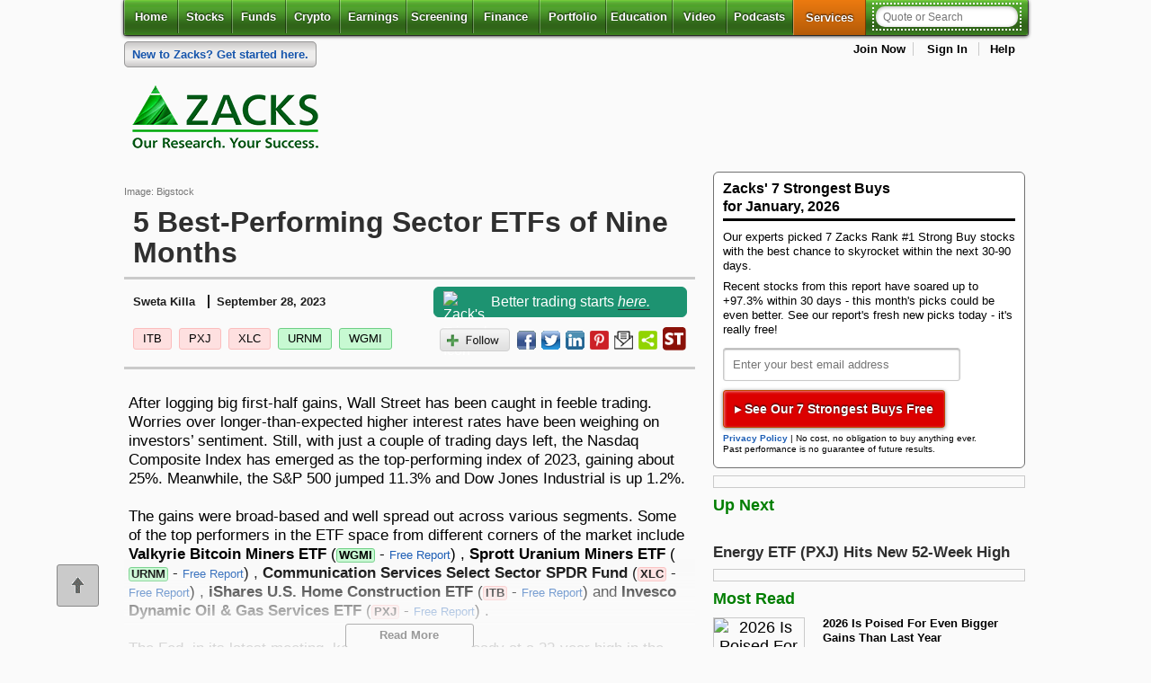

--- FILE ---
content_type: text/html; charset=UTF-8
request_url: https://www.zacks.com/stock/news/2157143/5-best-performing-sector-etfs-of-nine-months
body_size: 23764
content:

<!DOCTYPE html>
<html lang="en">

<!-- Faster page load hack -->
<!--[if IE]><![endif]-->

<head><script type="text/javascript">!function(){try{if("undefined"!=typeof sessionStorage){var e=sessionStorage.getItem("distil_referrer");(e||e==="")&&(Object.defineProperty(document,"referrer",{get:function(){return e}}),sessionStorage.removeItem("distil_referrer"))}}catch(e){}}();</script>
<!-- Begin: head -->
<!-- z2_comm_head_module_v2 start -->
<meta charset="utf-8" />

<style>
*{margin:0 auto;padding:0;outline:0 none}.clearfix{zoom:1}.clearfix:after{content:".";display:block;height:0;clear:both;visibility:hidden}html{font-size:100%;font-size:100%;-webkit-text-size-adjust:100%;-ms-text-size-adjust:100%}html body{font-size:62.5%;background-color:#fafafa;margin:0;padding:0;font-family:Helvetica,Arial,sans-serif}article,aside,details,figcaption,figure,footer,header,hgroup,nav,section,summary{display:block}section footer{padding:6px 0}.align_left,.alpha{text-align:left}.align_right{text-align:right}.align_center{text-align:center}.float_left{float:left}.float_right{float:right}article a h1,article a h2{color:#000;text-decoration:none}article header h1{font-weight:700;font-weight:700;font-size:10.5pt;text-transform:inherit!important}article a h1,article a h2{color:#000;text-decoration:none}html body h1{text-shadow:0 1px 1px #fff}@media screen and (min-width:1024px){#banner{min-height:90px;}}
</style>

<style type="text/css" data-tippy-stylesheet>
.tippy-box[data-theme~=zacks]{min-width:301px;background-color:#fff}.tippy-box[data-theme~=zacks] .tippy-content{padding:0!important}
</style>

<!-- Combined and Minified CSS file for all generator pages --> 
<link rel="stylesheet" href="https://staticx.zacks.com/min/z3-min.css?v=20260115" />
<link rel="stylesheet" media="print" type="text/css" href="https://staticx.zacks.com/css/zacks/css2/global-print.css?v=20260115" />
  
<!-- Conditional CSS for IE versions -->
<!--[if lt IE 7]><style type="text/css"> .hide_lte_ie6 { display:none; } </style><![endif]-->
<!--[if lte IE 7]><style type="text/css"> .hide_lte_ie7 { display:none; } </style><![endif]-->
<!--[if lte IE 8]><style type="text/css"> .hide_lte_ie8 { display:none; } </style><![endif]-->
<!--[if lte IE 9]><style type="text/css"> .hide_lte_ie9 { display:none; } </style><![endif]-->
<!--[if IE 10]><style type="text/css"> .hide_lte_ie10 { display:none; } </style><![endif]-->
<!--[if IE]><![endif]-->
<!-- End conditional CSS for IE versions -->

    <!-- DC PAGE ID : 149  -->
    <meta name="generator" content="WebGenerator" />
    <meta name="description" content="With just a couple of trading days left, the Nasdaq Composite Index has emerged as the top-performing index of 2023, gaining about 25%. " />
    <meta name="keywords" content="stock, stocks, investment, investment advice, investing, online trading, online investment, online stock trading, stock market, financial, financial planning, quote, quotes, stock quotes" />
    <title>5 Best-Performing Sector ETFs of Nine Months - September 28, 2023 - Zacks.com</title>
    <meta name="date" content="Sun, 18 Jan 2026 12:34:27" />
    <meta name="robots" content="max-image-preview:large">
    <meta name="last-modified" content="Sun, 18 Jan 2026 12:34:27;" />
    <meta http-equiv="last-modified" content="Sun, 18 Jan 2026 12:34:27" />
    <meta property="fb:admins" content="20922385" />
    <meta property="article:publisher" content="https://www.facebook.com/ZacksInvestmentResearch" />


    <meta property="og:site_name" content="Zacks Investment Research" />
    
    
    
<meta property="og:title" content="5 Best-Performing Sector ETFs of Nine Months"/>
<meta property="og:type" content="article"/>
<meta property="og:image" content="https://staticx-tuner.zacks.com/images/default_article_images/default219.jpg"/>
<meta property="og:url" content="https://www.zacks.com/stock/news/2157143/5-best-performing-sector-etfs-of-nine-months"/>
<meta property="og:description" content="With just a couple of trading days left, the Nasdaq Composite Index has emerged as the top-performing index of 2023, gaining about 25%. "/>

    
<meta name="twitter:card" content="summary_large_image">



    <meta name="twitter:site" content="@ZacksInvestment">
<meta name="twitter:title" content="5 Best-Performing Sector ETFs of Nine Months"/>
<meta name="twitter:image" content="https://staticx-tuner.zacks.com/images/default_article_images/default219.jpg"/>
<meta name="twitter:description" content="With just a couple of trading days left, the Nasdaq Composite Index has emerged as the top-performing index of 2023, gaining about 25%. "/>

    
    <meta name="news_keywords" content="ITB, iShares U.S. Home Construction ETF, PXJ, Invesco Oil & Gas Services ETF, URNM, Sprott Uranium Miners ETF, WGMI, CoinShares Bitcoin Mining ETF, XLC, State Street Communication Services Select Sector SPDR ETF, Business,Markets,Investing,Stocks,Stock Market,Stock Market News,Business News ">
    <meta name="msvalidate.01" content="91D8CCE675E89439C48AA39EBAF6988D" />
    
    <!-- Article Structured Data -->
    <script type="application/ld+json">
      {
        "@context": "http://schema.org",
        "@type": "NewsArticle",
        "mainEntityOfPage": "https://www.zacks.com/stock/news/2157143/5-best-performing-sector-etfs-of-nine-months",
        "headline": "5 Best-Performing Sector ETFs of Nine Months",
        "datePublished": "2023-09-28",
        "dateModified": "2023-09-28",
        "description": "With just a couple of trading days left, the Nasdaq Composite Index has emerged as the top-performing index of 2023, gaining about 25%. ",
        "author": {
          "@type": "Person",
          "name": "Sweta Killa"
        },
        "publisher": {
          "@type": "Organization",
          "name": "Zacks Investment Research",
          "logo": {
            "@type": "ImageObject",
            "url": "https://staticx.zacks.com/images/zacks/logos/logo2014_tagstack-sitehead_232x92_2x.png",
            "width": "232px",
            "height": "92px"
          }
        },
        "image": {
          "@type": "ImageObject",
          "url": "https://staticx-tuner.zacks.com/images/default_article_images/default219.jpg",
          "height": "476px",
          "width": "900px"
        }

      }
      </script>
    <link rel="canonical" href="https://www.zacks.com/stock/news/2157143/5-best-performing-sector-etfs-of-nine-months" />
    <meta name="syndication-source" content="https://www.zacks.com/stock/news/2157143/5-best-performing-sector-etfs-of-nine-months"><meta name="apple-itunes-app" content="app-id=731593509">

<!-- used by smart phones and tables -->
<meta name="author" content="Zacks Investment Research" />
<meta name="copyright" content="&copy; 2013 Zacks Investment Research" />
<meta name="viewport" content="width=device-width, initial-scale=1" />
<link rel="icon" href="https://staticx.zacks.com/images/zacks/logos/favicon_1x_16x16.ico" type="image/x-icon" />
<link rel="shortcut icon" href="https://staticx.zacks.com/images/zacks/logos/favicon_1x_16x16.ico" type="image/x-icon" />

<!-- For non-Retina iPhone, iPod Touch, and Android 2.1+ devices: -->
<link rel="apple-touch-icon-precomposed" href="https://staticx.zacks.com/images/zacks/logos/logo_apple-touch-icon-57x57precomposed.png" />
<!-- For first- and second-generation iPad: -->
<link rel="apple-touch-icon-precomposed" sizes="72x72" href="https://staticx.zacks.com/images/zacks/logos/logo_apple-touch-icon-72x72precomposed.png" />
<!-- For iPhone with high-resolution Retina display: -->
<link rel="apple-touch-icon-precomposed" sizes="114x114" href="https://staticx.zacks.com/images/zacks/logos/logo_apple-touch-icon-114x114-precomposed.png" />
<!-- For third-generation iPad with high-resolution Retina display: -->
<link rel="apple-touch-icon-precomposed" sizes="144x144" href="https://staticx.zacks.com/images/zacks/logos/logo_apple-touch-icon-144x144-precomposed.png" />


<!-- DC Page id : 149 -->

<!--[if IE]>
<script async src="https://staticx.zacks.com/js/html5shiv.js"></script>
<![endif]-->

<!-- z2_head_v2.phtml -->
<script defer src="https://staticx.zacks.com/js/jquery/jquery.min.js?v=20260115"></script>
<script src="//assets.adobedtm.com/launch-ENf92a8a0f57b7412a8d05119401e8c329.min.js" async></script>
<script defer src="https://staticx.zacks.com/min/jquery-ui-min.js?v=20260115"></script>
<script defer src="https://staticx.zacks.com/min/z2-min.js?v=20260115"></script>
<script defer src="https://staticx.zacks.com/js/zacks/inline/non_sticky_header.js"></script>
<script defer src="https://staticx.zacks.com/js/zacks/ad-check.js"></script>
<script type="text/javascript" src="https://platform-api.sharethis.com/js/sharethis.js#property=67cf12ac6eb4310012fddaf8&product=inline-share-buttons&source=platform" async="async"></script>

<script>
var WIDGET_PATH_JS          = 'widget3.zacks.com';
var WIDGET3_PATH_JS         = 'widget3.zacks.com';
var PROTOCOL_JS             = 'https://';
var HTTP_PROTOCOL_JS        = 'https://';
var SITE_ROOT_PROTOCOL      = 'https://www.zacks.com/';
var STATIC_CONTENT_ROOT_JS  = 'https://staticx.zacks.com';
var STATIC_TUNER_IMAGE_ROOT = 'https://staticx-tuner.zacks.com/images/';
var DEFAULT_HOST            = 'www.zacks.com';
var PAGE_TYPE               = 'stock';
var PAGE_SUB_SECTION        = 'news';
var HOVERQUOTE_IDENTIFIER   = 'blog-etf_news_and_commentary';
var ELK_VERSION             = '20220314-demo';
</script>
<script>document.custom_body_id = 'stock';</script>
<script>
var appendNumber = 4;
var prependNumber = 1;
</script><link media="all" rel="stylesheet" type="text/css" href="https://staticx.zacks.com/css/zacks/css3/styles/commentary-main.css?v=20260115" /><script defer src="https://staticx.zacks.com/min/commentary-min.js?v=20260115"></script><script defer src="https://staticx.zacks.com/js/zacks/inline/commentary.js?v=20260115"></script><!-- investing channel adcode -->
<script>InvestingChannelQueue = window.InvestingChannelQueue || [];</script>
<script async src="//u5.investingchannel.com/static/uat.js"></script>
<script>
var _dcPageId = '149';
var _premDcPageId = '467';
var _isLoggedIn = 'false';
var _isLoggedInType  = '';
var _ticker_string   = '';
var _ads_restricted = ["paid","premium"];

if( _ads_restricted.includes(window._isLoggedIn) ){
    InvestingChannelQueue.push(function () {
        ic_page = InvestingChannel.UAT.Run("4c5d2500-f059-4b48-bdc1-ad1f26622a97", { "show_no_ads": true });
    });
} else {
    InvestingChannelQueue.push(function () {
        ic_page = InvestingChannel.UAT.Run("4c5d2500-f059-4b48-bdc1-ad1f26622a97");
    });
}
</script>
<!-- z2_comm_head_module_v2 end -->

<!-- End: head -->
</head>

<body>


<!-- Begin: top_navigation-->
<!-- z2_top_nav start -->
<div class="skipnav"><a href="#main_content">Skip to main content</a></div>
<div aria-label="Cookie Consent" class="disclosure-fixed-slab" role="region"><button aria-label="Close Disclosure" class="close-disclosure" id="close_disclosure" name="close_disclosure" type="button">X</button>
<div class="cookie-txt">
<p>We use cookies to understand how you use our site and to improve your experience.</p>

<p>This includes personalizing content and advertising.</p>

<p>By pressing &quot;Accept All&quot; or closing out of this banner, you consent to the use of all cookies and similar technologies and the sharing of information they collect with third parties.</p>

<p>You can reject marketing cookies by pressing &quot;Deny Optional,&quot; but we still use essential, performance, and functional cookies.</p>

<p>In addition, whether you &quot;Accept All,&quot; Deny Optional,&quot; click the X or otherwise continue to use the site, you accept our <a href="/privacy.php">Privacy Policy</a> and <a href="/terms_of_service">Terms of Service</a>, revised from time to time.</p>
</div>

<div class="btn-set"><button aria-label="Accept All Cookies" class="accept-btn" id="accept_cookie" name="accept_cookie">Accept All</button><button aria-label="Deny Optional Cookies" class="deny-btn" id="deny_cookie" name="deny_cookie">Deny Optional</button></div>
</div>
<!-- Disclosure message id 26603 --><!--MSG:26603-->
<div id="sticky_head">
        <div class="primary-nav--wrapper">
<section class="clearfix top-header-section">
<div class="header-logos"><a class="mobile_logo" href="/" rel="home" role="link"><img src="https://staticx.zacks.com/images/zacks/logos/zacks_logo_200x57.png" height="57" width="200" alt="Zacks Investment Research Home" title=""></a> </div>
<ul class="user-menu_list "></ul>
</section>
<header class="primary-nav--content">
<nav id="primary" class="sticky" aria-label="main">
         <!-- nav toggle trigger for mobile -->
            <button class="toggle-navbar" type="button" data-toggle="collapse" aria-expanded="false" aria-controls="navbar-collapse" title="Toggle header navigation">
            
                <span class="z1-mobile-menu">Menu</span>
                <span class="sr-only">Toggle header navigation</span>
            </button>            
            
            <ul id="navbar-collapse" class="navbar-collapse">
                <li class="" >
                    <a href="//www.zacks.com" aria-current="page">Home</a>
                    </li>
<li class="with-dd " >
                    <a href="//www.zacks.com/stocks.php" id="stocks-dd" class="mobile-disable">Stocks</a>
                    <!-- stocks dd -->
                    <button class="toggle-button sr-only sr-only-focusable" aria-expanded="false" aria-controls="stocks-menu">
                        <i class="fa fa-plus" aria-hidden="true"></i><i class="fa fa-caret-down" aria-hidden="true"></i>
                        <span class="sr-only">Stocks</span>
                    </button>
                    <ul class="menu" id="stocks-menu" aria-labelledby="stocks-dd">
                        <li ><a href="//www.zacks.com/stocks.php">Stocks</a></li>
<li ><a href="//www.zacks.com/stocks/buy-list/?adid=zp_topnav_1list">Zacks #1 Rank</a></li>
<li ><a href="//www.zacks.com/stocks/zacks-rank">Zacks Rank</a></li>
<li ><a href="//www.zacks.com/stocks/industry-rank/industries/">Zacks Industry Rank</a></li>
<li ><a href="//www.zacks.com/stocks/industry-rank/sectors/">Zacks Sector Rank</a></li>
<li ><a href="//www.zacks.com/stocks/equity-research">Equity Research</a></li>
<li ><a href="//www.zacks.com/featured-articles/101/best-stocks-to-buy-now">Best Stocks to Buy</a></li>
<li ><a href="//www.zacks.com/stock-market-today">Markets</a></li>

                    </ul>
                </li>
<li class="with-dd " >
                    <a href="//www.zacks.com/funds/" id="funds-dd" class="mobile-disable">Funds</a>
                    <!-- stocks dd -->
                    <button class="toggle-button sr-only sr-only-focusable" aria-expanded="false" aria-controls="funds-menu">
                        <i class="fa fa-plus" aria-hidden="true"></i><i class="fa fa-caret-down" aria-hidden="true"></i>
                        <span class="sr-only">Funds</span>
                    </button>
                    <ul class="menu" id="funds-menu" aria-labelledby="funds-dd">
                        <li ><a href="//www.zacks.com/funds/">Funds</a></li>
<li ><a href="//www.zacks.com/funds/mutual-funds">Mutual Funds</a></li>
<li ><a href="//www.zacks.com/funds/etfs">ETFs</a></li>
<li ><a href="//www.zacks.com/screening/mutual-fund-screener">Mutual Fund Screener</a></li>
<li ><a href="//www.zacks.com/screening/etf-screener">ETF Screener</a></li>
<li ><a href="//www.zacks.com/funds/top-etfs">Top ETFs</a></li>

                    </ul>
                </li>
<li class="" >
                    <a href="//www.zacks.com/cryptocurrency" >Crypto</a>
                    </li>
<li class="with-dd " >
                    <a href="//www.zacks.com/earnings" id="earnings-dd" class="mobile-disable">Earnings</a>
                    <!-- stocks dd -->
                    <button class="toggle-button sr-only sr-only-focusable" aria-expanded="false" aria-controls="earnings-menu">
                        <i class="fa fa-plus" aria-hidden="true"></i><i class="fa fa-caret-down" aria-hidden="true"></i>
                        <span class="sr-only">Earnings</span>
                    </button>
                    <ul class="menu" id="earnings-menu" aria-labelledby="earnings-dd">
                        <li ><a href="//www.zacks.com/earnings">Earnings</a></li>
<li ><a href="//www.zacks.com/earnings/earnings-calendar">Earnings Calendar</a></li>
<li ><a href="//www.zacks.com/earnings/earnings-reports">Earnings Releases</a></li>
<li ><a href="//www.zacks.com/earnings/earnings-surprise-predictions/">Earnings ESP</a></li>
<li ><a href="//www.zacks.com/premium/esp-buy?adid=zp_topnav_espfilter">Earnings ESP Filter</a></li>

                    </ul>
                </li>
<li class="with-dd " >
                    <a href="//www.zacks.com/screening" id="screening-dd" class="mobile-disable">Screening</a>
                    <!-- stocks dd -->
                    <button class="toggle-button sr-only sr-only-focusable" aria-expanded="false" aria-controls="screening-menu">
                        <i class="fa fa-plus" aria-hidden="true"></i><i class="fa fa-caret-down" aria-hidden="true"></i>
                        <span class="sr-only">Screening</span>
                    </button>
                    <ul class="menu" id="screening-menu" aria-labelledby="screening-dd">
                        <li ><a href="//www.zacks.com/screening">Screening</a></li>
<li ><a href="//www.zacks.com/screening/stock-screener">Stock Screener</a></li>
<li ><a href="//www.zacks.com/screening/mutual-fund-screener">Mutual Fund Screener</a></li>
<li ><a href="//www.zacks.com/screening/etf-screener">ETF Screener</a></li>
<li ><a href="//www.zacks.com/screening/option-screener/">Option Screener</a></li>
<li ><a href="//www.zacks.com/screening/premium-screens">Premium Screens</a></li>
<li ><a href="//www.zacks.com/screening/basic-screens/">Basic Screens</a></li>
<li ><a href="//www.zacks.com/screening/thematic-screens/">Thematic Screens</a></li>
<li ><a href="//www.zacks.com/researchwizard/index.php?site=screen">Research Wizard</a></li>

                    </ul>
                </li>
<li class="with-dd " >
                    <a href="//www.zacks.com/finance/" id="finance-dd" class="mobile-disable">Finance</a>
                    <!-- stocks dd -->
                    <button class="toggle-button sr-only sr-only-focusable" aria-expanded="false" aria-controls="finance-menu">
                        <i class="fa fa-plus" aria-hidden="true"></i><i class="fa fa-caret-down" aria-hidden="true"></i>
                        <span class="sr-only">Finance</span>
                    </button>
                    <ul class="menu" id="finance-menu" aria-labelledby="finance-dd">
                        <li ><a href="//www.zacks.com/finance/">Personal Finance</a></li>
<li ><a href="//www.zacks.com/personal-finance/583/Money-Management">Money Management</a></li>
<li ><a href="//www.zacks.com/personal-finance/585/Retirement-Planning">Retirement Planning</a></li>
<li ><a href="//www.zacks.com/personal-finance/586/Tax-Information">Tax Information</a></li>

                    </ul>
                </li>
<li class="with-dd " >
                    <a href="//www.zacks.com/portfolios/my-stock-portfolio/" id="portfolio-dd" class="mobile-disable">Portfolio</a>
                    <!-- stocks dd -->
                    <button class="toggle-button sr-only sr-only-focusable" aria-expanded="false" aria-controls="portfolio-menu">
                        <i class="fa fa-plus" aria-hidden="true"></i><i class="fa fa-caret-down" aria-hidden="true"></i>
                        <span class="sr-only">Portfolio</span>
                    </button>
                    <ul class="menu" id="portfolio-menu" aria-labelledby="portfolio-dd">
                        <li ><a href="//www.zacks.com/portfolios/my-stock-portfolio/">My Portfolio</a></li>
<li ><a href="/portfolios/my-stock-portfolio?mode=create-new-portfolio">Create Portfolio</a></li>

                    </ul>
                </li>
<li class="with-dd " >
                    <a href="//www.zacks.com/education/stock-education" id="edu-dd" class="mobile-disable">Education</a>
                    <!-- stocks dd -->
                    <button class="toggle-button sr-only sr-only-focusable" aria-expanded="false" aria-controls="edu-menu">
                        <i class="fa fa-plus" aria-hidden="true"></i><i class="fa fa-caret-down" aria-hidden="true"></i>
                        <span class="sr-only">Education</span>
                    </button>
                    <ul class="menu" id="edu-menu" aria-labelledby="edu-dd">
                        <li ><a href="//www.zacks.com/education/stock-education">Stocks</a></li>
<li ><a href="//www.zacks.com/style-scores-education/">Style Scores</a></li>
<li ><a href="//www.zacks.com/education/mutual-fund-education">Funds</a></li>
<li ><a href="//www.zacks.com/education/esp-education/">Earnings ESP</a></li>
<li ><a href="//www.zacks.com/education/screening-education">Screening</a></li>
<li ><a href="//www.zacks.com/reviews">Testimonials</a></li>
<li ><a href="//www.zacks.com/start-here">Zacks.com Tutorial</a></li>

                    </ul>
                </li>
<li class="" >
                    <a href="//www.zacks.com/financial-videos/index.php" >Video</a>
                    </li>
<li class="" >
                    <a href="//www.zacks.com/podcasts/" >Podcasts</a>
                    </li>
<li class="services-mm " >
                    <button class="toggle-button" id="services-dd" aria-expanded="false" aria-controls="services-menu">
                        Services
                        <i class="fa fa-plus" aria-hidden="true"></i>
                        <i class="fa fa-caret-down" aria-hidden="true"></i>
                        <span class="sr-only">Services</span>
                    </button>

                    <div id="services-menu" role="region" class="mega-menu" aria-labelledby="services-dd">
                        <!-- mega menu close btn -->
                        <button class="close-btn">
                            <i class="fa fa-times" aria-hidden="true"></i>
                            <span class="sr-only">Close Services menu</span>
                        </button>

                        <div class="col premium">
                            <a href="//www.zacks.com/investment-services/" class="heading" id="cat-1-title">Services Overview</a>
                            <ul aria-labelledby="cat-1-title">
                                <li><a href="//www.zacks.com/ultimate/?adid=TOP_ONLINE_NAV">Zacks Ultimate</a></li>
                                <li><a href="//www.zacks.com/investorcollection/">Zacks Investor Collection</a></li>
                                <li><a href="//www.zacks.com/premium.php">Zacks Premium</a></li>
                            </ul>
                        </div>

                        <div class="col">
<h2 class="heading" id="cat-2-title">Investor Services</h2>
<ul aria-labelledby="cat-2-title">
<li><a href="//www.zacks.com/etfinvestor/" >ETF Investor</a></li>
<li><a href="//www.zacks.com/homerun/?adid=TOP_ONLINE_NAV" >Home Run Investor</a></li>
<li><a href="//www.zacks.com/incomeinvestor/" >Income Investor</a></li>
<li><a href="//www.zacks.com/stocksunder10/" >Stocks Under $10</a></li>
<li><a href="//www.zacks.com/valueinvestor/?adid=TOP_ONLINE_NAV" >Value Investor</a></li>
<li><a href="//www.zacks.com/top-10-stocks.php" >Top 10 Stocks</a></li>
</ul>
<h2 class="heading" id="cat-3-title">Other Services</h2>
<ul aria-labelledby="cat-3-title">
<li><a href="//www.zacks.com/registration/zmt/welcome/eoffer/33e3/?adid=TOP_ONLINE_NAV" >Method for Trading</a></li>
<li><a href="//www.zacks.com/registration/rw/welcome/eoffer/3dd7/?adid=TOP_ONLINE_NAV" >Research Wizard</a></li>
<li><a href="//www.zacks.com/confidential/?adid=TOP_ONLINE_NAV" >Zacks Confidential</a></li>
</ul>
</div>
<div class="col">
<h2 class="heading" id="cat-4-title">Trading Services</h2>
<ul aria-labelledby="cat-4-title">
<li><a href="//www.zacks.com/blackboxtrader/" >Black Box Trader</a></li>
<li><a href="//www.zacks.com/counterstrike/" >Counterstrike</a></li>
<li><a href="//www.zacks.com/headlinetrader/" >Headline Trader</a></li>
<li><a href="//www.zacks.com/insidertrader/" >Insider Trader</a></li>
<li><a href="//www.zacks.com/largecaptrader/" >Large-Cap Trader</a></li>
<li><a href="//www.zacks.com/optionstrader/" >Options Trader</a></li>
<li><a href="//www.zacks.com/shortlist/" >Short Sell List</a></li>
<li><a href="//www.zacks.com/surprisetrader/" >Surprise Trader</a></li>
<li><a href="//www.zacks.com/tazr/" >TAZR</a></li>
</ul>
<h2 class="heading" id="cat-5-title">Innovators</h2>
<ul aria-labelledby="cat-5-title">
<li><a href="//www.zacks.com/alternativeenergyinnovators/" >Alternative Energy</a></li>
<li><a href="//www.zacks.com/blockchaininnovators/" >Blockchain</a></li>
<li><a href="//www.zacks.com/commodityinnovators/" >Commodity</a></li>
<li><a href="//www.zacks.com/healthcareinnovators/" >Healthcare</a></li>
<li><a href="//www.zacks.com/marijuanainnovators/" >Marijuana</a></li>
<li><a href="//www.zacks.com/technologyinnovators/" >Technology</a></li>
</ul>
</div>

                    </div>
                </li>

                
                <!-- search container -->
                 <li class="search-container ">
                     <form id="search_form" name="frmsearch" method="post" action="/search.php" autocomplete="off">
                     <label id="header_search" for="search-q" class="sr-only">Quote or Search</label>
                         <input type="search" id="search-q" name="search-q" class="dropdown " value="" hasdefault="false" searchextras="all" placeholder="Quote or Search" autofocus="autofocus" aria-autocomplete="both" aria-controls="result_list_view" aria-haspopup="listbox" aria-expanded="false"/>
                         <button type="submit">
                             <i class="fa fa-search" aria-hidden="true"></i>
                             <span class="sr-only">Search</span>
                         </button>
                         <input type="hidden" class="search_mode" name="search_mode" value="" />
                         <input type="hidden" class="ticker_type" name="ticker_type" value="" />
                         <div id="result_list_view" class="result_container">
                    <div class="results_tickers"></div>
                </div>
                     </form>
                     <script>document.getElementById('search-q').setAttribute("autocomplete", "off");</script>
                 </li>
                
                
            </ul>
</nav>
                <div class="top_nav_spl_link">
<p class="top_special"><a href="https://www.zacks.com/start-here?icid=home-home-startHere-pfp-text_ribbon-tx_06" title="Get Started With Zacks"><span>New to Zacks?</span> Get started here.</a></p>
<ul id="user_menu" aria-label="My Account">
        <li class="ad-block"><!-- investing channel adcode -->
<div id="ic_d_div_88x31_1" class="dfp_ad_unit"></div></li>
                    <li><a href="https://www.zacks.com/registration_info.php">Join Now</a></li>
                    <li id="log_me_in">
                        <a href="#" aria-controls="log_me_in" aria-expanded = "false" class="signin_expand">Sign In</a>
                        <!-- Begin: Login form -->
                        <div id="login_form" role="form" aria-label="Login">
                            <form name="jslogin_form" class="jslogin_form" method="post" action="https://www.zacks.com/stock/news/2157143/5-best-performing-sector-etfs-of-nine-months" onsubmit="return JSloginCheck(this);">
                            <input type="hidden" name="force_login" value="true" class="hidden">
                            
                                <h2>Member Sign In</h2>

                                <div class="form-field float-label">

                                    <input id="username" type="text" name="username" placeholder="Username or Email Address" required autocomplete="username">
                                    <label for="username">Username or Email Address</label>
                                </div>

                                <div class="form-field float-label">
                                    <input id="password" class="password" type="password" name="password" placeholder="Password" required autocomplete="password">
                                    <button type="button" toggle=".password" class="password-toggle eye-ico-dark"></button>
                                    <label for="password">Password</label>
                                </div>

                                <div class="form-field">
                                    <input type="checkbox" id="rememberMe" name="remember_me" checked="checked" role="checkbox" aria-label="Keep me signed in to remember username and password"> <label for="rememberMe">Keep Me Signed In </label>
                                    <span class="remember_me help_me_link" onclick="alert('If you are the only one who uses your computer \nor if you are not concerned about keeping\nprivate information from the others who use \nyour computer (such as your spouse), you can \nselect the   &ldquo;Remember Me&rdquo; option on the &ldquo;Login&rdquo;.\n\nWith this option you can move freely in and out \nof the Zacks Investment Research site with all \nits parts, and each time you return, \nZacks Investment Research will automatically sign \nyou in.\n\nFor your security you should keep your \nZacks Investment Research Member Name and\nPassword in a safe place so that you can refer to\nthem when you need to.\n\nThe Zacks Investment Research Team')" >What does "Remember Me" do?</span>
                                </div>

								<p><a href="/my-account/forgot.php?continue_to=%2F%2Fwww.zacks.com%2Fcommentary.php%3Farticle_id%3D2157143%26type%3Dblog" class="forgotPasswordLink" role="link">Don&#39;t Know Your Password?</a></p>

                                <p><input type="submit" value="Sign In" class="fancy_button green" role="button"></p>

                                <button type="button" tabindex="0" aria-label="Close" role="button" id="close_login">
                                    <span class="sr-only">Close this window</span>
                                </button>
                            </form>
                        </div>
                        <!-- End: Login form -->
                    </li>
                    <li><a href="https://www.zacks.com/help/">Help</a></li>
    </ul>
                </div>
</header>
        </div>
</div>
<div id="mobile_view" role="dialog" aria-label="mobile header navigation" aria-modal="true" tabindex="-1">    <!-- nav toggle trigger for mobile -->
    <header id="mob_sticky_head">
        <div class="header_container">
            <div class="header-top">
                <a class="mobile_logo" href="/" rel="home" role="link"><img src="https://staticx.zacks.com/images/zacks/logos/zacks_logo_200x57.png" height="57" width="200" alt="Zacks Investment Research Home" title=""></a>
                <div class="auxiliary_menu">
                    <ul class="user-menu_list"><li><a href="https://www.zacks.com/registration_info.php">Join Now</a></li>
                    <li id="mob_log_me_in">
                        <a href="#" class="mobile_login_box">Sign In</a>
                        <!-- Begin: Login form -->
                        <div id="mob_login_form">
                            <form name="jslogin_form" class="jslogin_form" method="post"  onsubmit="return JSloginCheck(this);">
                            <input type="hidden" name="force_login" value="true" class="hidden">
                            
                                <h1>Member Sign In</h1>
                                <div class="form-field float-label">
                                    <input id="username" type="text" name="username" placeholder="Username or Email Address" autocomplete="username">
                                    <label for="username">Username or Email Address</label>
                                </div>
                                <div class="form-field float-label">
                                    <input id="password" type="password" name="password" placeholder="Password" autocomplete="password" class="password">
                                    <button type="button" toggle=".password" class="password-toggle eye-ico-dark"></button>
                                    <label for="password" class="visuallyhidden">Password</label>
                                </div>
                                <div class="form-field">
                                    <input type="checkbox" id="rememberMe_m" checked="checked" aria-label="Keep me signed in to remember username and password"> <label for="rememberMe_m">Keep Me Signed In </label>
                                </div>
                                <p><a href="/my-account/forgot.php?continue_to=%2F%2Fwww.zacks.com%2Fcommentary.php%3Farticle_id%3D2816336%26type%3Dblog" class="forgotPasswordLink">Don&#39;t Know Your Password?</a></p>
                                <p><input type="submit" value="Sign In" class="fancy_button green"></p>
                                <button type="button" tabindex="0" aria-label="Close" role="button">
                                    <span id="mob_close_login">Close this window</span>
                                </button>
                            </form>
                        </div>
                        <!-- End: Login form -->
                    </li></ul>
                </div>
                <div class="mobile_menu_trigger btn-outline">
                    <button class="mobile_toggle">Menu</button>
                </div>
            </div>
            <div class="header-bottom" id="header-bottom">
                <!-- search goes here -->
                <div class="relocated_searchbox">
                    <form id="search_form" name="frmsearch" method="post" action="/search.php" autocomplete="off">
                        <label id="header_search" for="search-q" class="sr-only">Quote or Search</label>
                        <input type="search" id="search-q" name="search-q" class="dropdown " value="" hasdefault="false" searchextras="all" placeholder="Quote or Search" autofocus="autofocus" aria-autocomplete="both" aria-controls="result_list_view" aria-haspopup="listbox" aria-expanded="false"/>
                        <button type="submit">
                            <i class="fa fa-search" aria-hidden="true"></i>
                            <span class="sr-only">Search</span>
                        </button>
                        <input type="hidden" class="search_mode" name="search_mode" value="" />
                        <input type="hidden" class="ticker_type" name="ticker_type" value="" />
                        <div id="result_list_view" class="result_container">
                            <div class="results_tickers"></div>
                        </div>
                    </form>
                </div>
                <script>document.getElementById('search-q').setAttribute("autocomplete", "off");</script>
            </div>
        </div>
    </header>
    <div class="mobile-menu-close-container">
        <button class="mobile-menu-close" aria-label="close">
            <span class="sr-only">close</span>
            <span class="icon close" aria-hidden="true">
                <?xml version="1.0" ?><svg viewBox="0 0 32 32" xmlns="http://www.w3.org/2000/svg"><defs><style>.cls-1{fill:none;stroke:#000;stroke-linecap:round;stroke-linejoin:round;stroke-width:2px;}</style></defs><title/><g id="cross"><line class="cls-1" x1="7" x2="25" y1="7" y2="25"/><line class="cls-1" x1="7" x2="25" y1="25" y2="7"/></g></svg>
            </span>
        </button>
    </div>
    <div class="mobile_menu">
        <div class="mobile_menu_header">
            <a href="/" class="logo_link">
                <img src="https://staticx.zacks.com/images/zacks/logos/zacks_logo_200x57.png" alt="Zacks">
            </a>
        </div>
        <div class="mobile-menu-content">
            <ul>
            <li><a href="//www.zacks.com" class="mobile_menu_link">Home</a></li>
<li class="menu-items"><button class="mobile_menu_link">
                        <span class="menu_name">Stocks</span>
                        <span class="icon arrow" role="img">
                            <?xml version="1.0" ?><!DOCTYPE svg  PUBLIC '-//W3C//DTD SVG 1.1//EN'  'http://www.w3.org/Graphics/SVG/1.1/DTD/svg11.dtd'><svg height="512px" id="Layer_2" style="enable-background:new 0 0 512 512;" version="1.1" viewBox="0 0 512 512" width="512px" xml:space="preserve" xmlns="http://www.w3.org/2000/svg" xmlns:xlink="http://www.w3.org/1999/xlink"><polygon points="160,115.4 180.7,96 352,256 180.7,416 160,396.7 310.5,256 "/></svg>
                        </span>
                    </button>
                    <div class="mobile-menu-sub-section">
                       <div class="mobile_menu_header">
                        <button class="mobile_menu_sub_section_close">
                            <span class="icon arrow-left" role="img">
                                <?xml version="1.0" ?><!DOCTYPE svg  PUBLIC '-//W3C//DTD SVG 1.1//EN'  'http://www.w3.org/Graphics/SVG/1.1/DTD/svg11.dtd'><svg height="512px" id="Layer_2" style="enable-background:new 0 0 512 512;" version="1.1" viewBox="0 0 512 512" width="512px" xml:space="preserve" xmlns="http://www.w3.org/2000/svg" xmlns:xlink="http://www.w3.org/1999/xlink"><polygon points="352,115.4 331.3,96 160,256 331.3,416 352,396.7 201.5,256 "/></svg>
                            </span>
                            <span class="menu-title">Stocks</span>
                        </button>
                       </div> <ul><li ><a href="//www.zacks.com/stocks.php">Stocks</a></li>
<li ><a href="//www.zacks.com/stocks/buy-list/?adid=zp_topnav_1list">Zacks #1 Rank</a></li>
<li ><a href="//www.zacks.com/stocks/zacks-rank">Zacks Rank</a></li>
<li ><a href="//www.zacks.com/stocks/industry-rank/industries/">Zacks Industry Rank</a></li>
<li ><a href="//www.zacks.com/stocks/industry-rank/sectors/">Zacks Sector Rank</a></li>
<li ><a href="//www.zacks.com/stocks/equity-research">Equity Research</a></li>
<li ><a href="//www.zacks.com/featured-articles/101/best-stocks-to-buy-now">Best Stocks to Buy</a></li>
<li ><a href="//www.zacks.com/stock-market-today">Markets</a></li>
</ul></div></li>
<li class="menu-items"><button class="mobile_menu_link">
                        <span class="menu_name">Funds</span>
                        <span class="icon arrow" role="img">
                            <?xml version="1.0" ?><!DOCTYPE svg  PUBLIC '-//W3C//DTD SVG 1.1//EN'  'http://www.w3.org/Graphics/SVG/1.1/DTD/svg11.dtd'><svg height="512px" id="Layer_3" style="enable-background:new 0 0 512 512;" version="1.1" viewBox="0 0 512 512" width="512px" xml:space="preserve" xmlns="http://www.w3.org/2000/svg" xmlns:xlink="http://www.w3.org/1999/xlink"><polygon points="160,115.4 180.7,96 352,256 180.7,416 160,396.7 310.5,256 "/></svg>
                        </span>
                    </button>
                    <div class="mobile-menu-sub-section">
                       <div class="mobile_menu_header">
                        <button class="mobile_menu_sub_section_close">
                            <span class="icon arrow-left" role="img">
                                <?xml version="1.0" ?><!DOCTYPE svg  PUBLIC '-//W3C//DTD SVG 1.1//EN'  'http://www.w3.org/Graphics/SVG/1.1/DTD/svg11.dtd'><svg height="512px" id="Layer_3" style="enable-background:new 0 0 512 512;" version="1.1" viewBox="0 0 512 512" width="512px" xml:space="preserve" xmlns="http://www.w3.org/2000/svg" xmlns:xlink="http://www.w3.org/1999/xlink"><polygon points="352,115.4 331.3,96 160,256 331.3,416 352,396.7 201.5,256 "/></svg>
                            </span>
                            <span class="menu-title">Funds</span>
                        </button>
                       </div> <ul><li ><a href="//www.zacks.com/funds/">Funds</a></li>
<li ><a href="//www.zacks.com/funds/mutual-funds">Mutual Funds</a></li>
<li ><a href="//www.zacks.com/funds/etfs">ETFs</a></li>
<li ><a href="//www.zacks.com/screening/mutual-fund-screener">Mutual Fund Screener</a></li>
<li ><a href="//www.zacks.com/screening/etf-screener">ETF Screener</a></li>
<li ><a href="//www.zacks.com/funds/top-etfs">Top ETFs</a></li>
</ul></div></li>
<li><a href="//www.zacks.com/cryptocurrency" class="mobile_menu_link">Crypto</a></li>
<li class="menu-items"><button class="mobile_menu_link">
                        <span class="menu_name">Earnings</span>
                        <span class="icon arrow" role="img">
                            <?xml version="1.0" ?><!DOCTYPE svg  PUBLIC '-//W3C//DTD SVG 1.1//EN'  'http://www.w3.org/Graphics/SVG/1.1/DTD/svg11.dtd'><svg height="512px" id="Layer_5" style="enable-background:new 0 0 512 512;" version="1.1" viewBox="0 0 512 512" width="512px" xml:space="preserve" xmlns="http://www.w3.org/2000/svg" xmlns:xlink="http://www.w3.org/1999/xlink"><polygon points="160,115.4 180.7,96 352,256 180.7,416 160,396.7 310.5,256 "/></svg>
                        </span>
                    </button>
                    <div class="mobile-menu-sub-section">
                       <div class="mobile_menu_header">
                        <button class="mobile_menu_sub_section_close">
                            <span class="icon arrow-left" role="img">
                                <?xml version="1.0" ?><!DOCTYPE svg  PUBLIC '-//W3C//DTD SVG 1.1//EN'  'http://www.w3.org/Graphics/SVG/1.1/DTD/svg11.dtd'><svg height="512px" id="Layer_5" style="enable-background:new 0 0 512 512;" version="1.1" viewBox="0 0 512 512" width="512px" xml:space="preserve" xmlns="http://www.w3.org/2000/svg" xmlns:xlink="http://www.w3.org/1999/xlink"><polygon points="352,115.4 331.3,96 160,256 331.3,416 352,396.7 201.5,256 "/></svg>
                            </span>
                            <span class="menu-title">Earnings</span>
                        </button>
                       </div> <ul><li ><a href="//www.zacks.com/earnings">Earnings</a></li>
<li ><a href="//www.zacks.com/earnings/earnings-calendar">Earnings Calendar</a></li>
<li ><a href="//www.zacks.com/earnings/earnings-reports">Earnings Releases</a></li>
<li ><a href="//www.zacks.com/earnings/earnings-surprise-predictions/">Earnings ESP</a></li>
<li ><a href="//www.zacks.com/premium/esp-buy?adid=zp_topnav_espfilter">Earnings ESP Filter</a></li>
</ul></div></li>
<li class="menu-items"><button class="mobile_menu_link">
                        <span class="menu_name">Screening</span>
                        <span class="icon arrow" role="img">
                            <?xml version="1.0" ?><!DOCTYPE svg  PUBLIC '-//W3C//DTD SVG 1.1//EN'  'http://www.w3.org/Graphics/SVG/1.1/DTD/svg11.dtd'><svg height="512px" id="Layer_6" style="enable-background:new 0 0 512 512;" version="1.1" viewBox="0 0 512 512" width="512px" xml:space="preserve" xmlns="http://www.w3.org/2000/svg" xmlns:xlink="http://www.w3.org/1999/xlink"><polygon points="160,115.4 180.7,96 352,256 180.7,416 160,396.7 310.5,256 "/></svg>
                        </span>
                    </button>
                    <div class="mobile-menu-sub-section">
                       <div class="mobile_menu_header">
                        <button class="mobile_menu_sub_section_close">
                            <span class="icon arrow-left" role="img">
                                <?xml version="1.0" ?><!DOCTYPE svg  PUBLIC '-//W3C//DTD SVG 1.1//EN'  'http://www.w3.org/Graphics/SVG/1.1/DTD/svg11.dtd'><svg height="512px" id="Layer_6" style="enable-background:new 0 0 512 512;" version="1.1" viewBox="0 0 512 512" width="512px" xml:space="preserve" xmlns="http://www.w3.org/2000/svg" xmlns:xlink="http://www.w3.org/1999/xlink"><polygon points="352,115.4 331.3,96 160,256 331.3,416 352,396.7 201.5,256 "/></svg>
                            </span>
                            <span class="menu-title">Screening</span>
                        </button>
                       </div> <ul><li ><a href="//www.zacks.com/screening">Screening</a></li>
<li ><a href="//www.zacks.com/screening/stock-screener">Stock Screener</a></li>
<li ><a href="//www.zacks.com/screening/mutual-fund-screener">Mutual Fund Screener</a></li>
<li ><a href="//www.zacks.com/screening/etf-screener">ETF Screener</a></li>
<li ><a href="//www.zacks.com/screening/option-screener/">Option Screener</a></li>
<li ><a href="//www.zacks.com/screening/premium-screens">Premium Screens</a></li>
<li ><a href="//www.zacks.com/screening/basic-screens/">Basic Screens</a></li>
<li ><a href="//www.zacks.com/screening/thematic-screens/">Thematic Screens</a></li>
<li ><a href="//www.zacks.com/researchwizard/index.php?site=screen">Research Wizard</a></li>
</ul></div></li>
<li class="menu-items"><button class="mobile_menu_link">
                        <span class="menu_name">Finance</span>
                        <span class="icon arrow" role="img">
                            <?xml version="1.0" ?><!DOCTYPE svg  PUBLIC '-//W3C//DTD SVG 1.1//EN'  'http://www.w3.org/Graphics/SVG/1.1/DTD/svg11.dtd'><svg height="512px" id="Layer_7" style="enable-background:new 0 0 512 512;" version="1.1" viewBox="0 0 512 512" width="512px" xml:space="preserve" xmlns="http://www.w3.org/2000/svg" xmlns:xlink="http://www.w3.org/1999/xlink"><polygon points="160,115.4 180.7,96 352,256 180.7,416 160,396.7 310.5,256 "/></svg>
                        </span>
                    </button>
                    <div class="mobile-menu-sub-section">
                       <div class="mobile_menu_header">
                        <button class="mobile_menu_sub_section_close">
                            <span class="icon arrow-left" role="img">
                                <?xml version="1.0" ?><!DOCTYPE svg  PUBLIC '-//W3C//DTD SVG 1.1//EN'  'http://www.w3.org/Graphics/SVG/1.1/DTD/svg11.dtd'><svg height="512px" id="Layer_7" style="enable-background:new 0 0 512 512;" version="1.1" viewBox="0 0 512 512" width="512px" xml:space="preserve" xmlns="http://www.w3.org/2000/svg" xmlns:xlink="http://www.w3.org/1999/xlink"><polygon points="352,115.4 331.3,96 160,256 331.3,416 352,396.7 201.5,256 "/></svg>
                            </span>
                            <span class="menu-title">Finance</span>
                        </button>
                       </div> <ul><li ><a href="//www.zacks.com/finance/">Personal Finance</a></li>
<li ><a href="//www.zacks.com/personal-finance/583/Money-Management">Money Management</a></li>
<li ><a href="//www.zacks.com/personal-finance/585/Retirement-Planning">Retirement Planning</a></li>
<li ><a href="//www.zacks.com/personal-finance/586/Tax-Information">Tax Information</a></li>
</ul></div></li>
<li class="menu-items"><button class="mobile_menu_link">
                        <span class="menu_name">Portfolio</span>
                        <span class="icon arrow" role="img">
                            <?xml version="1.0" ?><!DOCTYPE svg  PUBLIC '-//W3C//DTD SVG 1.1//EN'  'http://www.w3.org/Graphics/SVG/1.1/DTD/svg11.dtd'><svg height="512px" id="Layer_8" style="enable-background:new 0 0 512 512;" version="1.1" viewBox="0 0 512 512" width="512px" xml:space="preserve" xmlns="http://www.w3.org/2000/svg" xmlns:xlink="http://www.w3.org/1999/xlink"><polygon points="160,115.4 180.7,96 352,256 180.7,416 160,396.7 310.5,256 "/></svg>
                        </span>
                    </button>
                    <div class="mobile-menu-sub-section">
                       <div class="mobile_menu_header">
                        <button class="mobile_menu_sub_section_close">
                            <span class="icon arrow-left" role="img">
                                <?xml version="1.0" ?><!DOCTYPE svg  PUBLIC '-//W3C//DTD SVG 1.1//EN'  'http://www.w3.org/Graphics/SVG/1.1/DTD/svg11.dtd'><svg height="512px" id="Layer_8" style="enable-background:new 0 0 512 512;" version="1.1" viewBox="0 0 512 512" width="512px" xml:space="preserve" xmlns="http://www.w3.org/2000/svg" xmlns:xlink="http://www.w3.org/1999/xlink"><polygon points="352,115.4 331.3,96 160,256 331.3,416 352,396.7 201.5,256 "/></svg>
                            </span>
                            <span class="menu-title">Portfolio</span>
                        </button>
                       </div> <ul><li ><a href="//www.zacks.com/portfolios/my-stock-portfolio/">My Portfolio</a></li>
<li ><a href="/portfolios/my-stock-portfolio?mode=create-new-portfolio">Create Portfolio</a></li>
</ul></div></li>
<li class="menu-items"><button class="mobile_menu_link">
                        <span class="menu_name">Education</span>
                        <span class="icon arrow" role="img">
                            <?xml version="1.0" ?><!DOCTYPE svg  PUBLIC '-//W3C//DTD SVG 1.1//EN'  'http://www.w3.org/Graphics/SVG/1.1/DTD/svg11.dtd'><svg height="512px" id="Layer_9" style="enable-background:new 0 0 512 512;" version="1.1" viewBox="0 0 512 512" width="512px" xml:space="preserve" xmlns="http://www.w3.org/2000/svg" xmlns:xlink="http://www.w3.org/1999/xlink"><polygon points="160,115.4 180.7,96 352,256 180.7,416 160,396.7 310.5,256 "/></svg>
                        </span>
                    </button>
                    <div class="mobile-menu-sub-section">
                       <div class="mobile_menu_header">
                        <button class="mobile_menu_sub_section_close">
                            <span class="icon arrow-left" role="img">
                                <?xml version="1.0" ?><!DOCTYPE svg  PUBLIC '-//W3C//DTD SVG 1.1//EN'  'http://www.w3.org/Graphics/SVG/1.1/DTD/svg11.dtd'><svg height="512px" id="Layer_9" style="enable-background:new 0 0 512 512;" version="1.1" viewBox="0 0 512 512" width="512px" xml:space="preserve" xmlns="http://www.w3.org/2000/svg" xmlns:xlink="http://www.w3.org/1999/xlink"><polygon points="352,115.4 331.3,96 160,256 331.3,416 352,396.7 201.5,256 "/></svg>
                            </span>
                            <span class="menu-title">Education</span>
                        </button>
                       </div> <ul><li ><a href="//www.zacks.com/education/stock-education">Stocks</a></li>
<li ><a href="//www.zacks.com/style-scores-education/">Style Scores</a></li>
<li ><a href="//www.zacks.com/education/mutual-fund-education">Funds</a></li>
<li ><a href="//www.zacks.com/education/esp-education/">Earnings ESP</a></li>
<li ><a href="//www.zacks.com/education/screening-education">Screening</a></li>
<li ><a href="//www.zacks.com/reviews">Testimonials</a></li>
<li ><a href="//www.zacks.com/start-here">Zacks.com Tutorial</a></li>
</ul></div></li>
<li><a href="//www.zacks.com/financial-videos/index.php" class="mobile_menu_link">Video</a></li>
<li><a href="//www.zacks.com/podcasts/"  class="mobile_menu_link">Podcasts</a></li>
<li class="menu-items orange service-menu-trigger">
                    <button class="mobile_menu_link">
                        <span class="menu_name">Services</span>
                        <span class="icon arrow" role="img">
                            <?xml version="1.0" ?><!DOCTYPE svg  PUBLIC '-//W3C//DTD SVG 1.1//EN'  'http://www.w3.org/Graphics/SVG/1.1/DTD/svg11.dtd'><svg height="512px" id="Layer_12" style="enable-background:new 0 0 512 512;" version="1.1" viewBox="0 0 512 512" width="512px" xml:space="preserve" xmlns="http://www.w3.org/2000/svg" xmlns:xlink="http://www.w3.org/1999/xlink"><polygon points="160,115.4 180.7,96 352,256 180.7,416 160,396.7 310.5,256 "/></svg>
                        </span>
                    </button>

                    <div class="mobile-menu-sub-section">
                       <div class="mobile_menu_header">
                        <button class="mobile_menu_sub_section_close">
                            <span class="icon arrow-left" role="img">
                                <?xml version="1.0" ?><!DOCTYPE svg  PUBLIC '-//W3C//DTD SVG 1.1//EN'  'http://www.w3.org/Graphics/SVG/1.1/DTD/svg11.dtd'><svg height="512px" id="Layer_12" style="enable-background:new 0 0 512 512;" version="1.1" viewBox="0 0 512 512" width="512px" xml:space="preserve" xmlns="http://www.w3.org/2000/svg" xmlns:xlink="http://www.w3.org/1999/xlink"><polygon points="352,115.4 331.3,96 160,256 331.3,416 352,396.7 201.5,256 "/></svg>
                            </span>
                            <span class="menu-title">Services</span>
                        </button>
                       </div>
                       <div class="services-menu-content"> <h3>
                                    <a href="//www.zacks.com/investment-services/"><span class="menu_name">Services Overview</span></a>
                                </h3>
                                <ul>
<li ><a href="//www.zacks.com/ultimate/?adid=TOP_ONLINE_NAV">Zacks Ultimate</a></li>
<li ><a href="//www.zacks.com/investorcollection/">Zacks Investor Collection</a></li>
<li ><a href="//www.zacks.com/premium.php">Zacks Premium</a></li>
</ul>
 <h3>
                                    <span class="menu_name">Investor Services</span>
                                </h3>
                                <ul>
<li ><a href="//www.zacks.com/etfinvestor/">ETF Investor</a></li>
<li ><a href="//www.zacks.com/homerun/?adid=TOP_ONLINE_NAV">Home Run Investor</a></li>
<li ><a href="//www.zacks.com/incomeinvestor/">Income Investor</a></li>
<li ><a href="//www.zacks.com/stocksunder10/">Stocks Under $10</a></li>
<li ><a href="//www.zacks.com/valueinvestor/?adid=TOP_ONLINE_NAV">Value Investor</a></li>
<li ><a href="//www.zacks.com/top-10-stocks.php">Top 10 Stocks</a></li>
</ul>
 <h3>
                                    <span class="menu_name">Other Services</span>
                                </h3>
                                <ul>
<li ><a href="//www.zacks.com/registration/zmt/welcome/eoffer/33e3/?adid=TOP_ONLINE_NAV">Method for Trading</a></li>
<li ><a href="//www.zacks.com/registration/rw/welcome/eoffer/3dd7/?adid=TOP_ONLINE_NAV">Research Wizard</a></li>
<li ><a href="//www.zacks.com/confidential/?adid=TOP_ONLINE_NAV">Zacks Confidential</a></li>
</ul>
 <h3>
                                    <span class="menu_name">Trading Services</span>
                                </h3>
                                <ul>
<li ><a href="//www.zacks.com/blackboxtrader/">Black Box Trader</a></li>
<li ><a href="//www.zacks.com/counterstrike/">Counterstrike</a></li>
<li ><a href="//www.zacks.com/headlinetrader/">Headline Trader</a></li>
<li ><a href="//www.zacks.com/insidertrader/">Insider Trader</a></li>
<li ><a href="//www.zacks.com/largecaptrader/">Large-Cap Trader</a></li>
<li ><a href="//www.zacks.com/optionstrader/">Options Trader</a></li>
<li ><a href="//www.zacks.com/shortlist/">Short Sell List</a></li>
<li ><a href="//www.zacks.com/surprisetrader/">Surprise Trader</a></li>
<li ><a href="//www.zacks.com/tazr/">TAZR</a></li>
</ul>
 <h3>
                                    <span class="menu_name">Innovators</span>
                                </h3>
                                <ul>
<li ><a href="//www.zacks.com/alternativeenergyinnovators/">Alternative Energy</a></li>
<li ><a href="//www.zacks.com/blockchaininnovators/">Blockchain</a></li>
<li ><a href="//www.zacks.com/commodityinnovators/">Commodity</a></li>
<li ><a href="//www.zacks.com/healthcareinnovators/">Healthcare</a></li>
<li ><a href="//www.zacks.com/marijuanainnovators/">Marijuana</a></li>
<li ><a href="//www.zacks.com/technologyinnovators/">Technology</a></li>
</ul>
</div></div></li>

            </ul>
         </div>
    </div>
</div>    <!-- Begin: Header Ad -->
    <div id="banner">
        <a href="/" role="link" rel="home">
            <img src="https://staticx.zacks.com/images/zacks/logos/logo2014_tagstack-sitehead_232x92_2x.png" width="232" height="92" alt="Zacks Investment Research Home" title="" />
        </a>

        <!-- nav toggle button for mobile menu -->
        <div class="nav-toggle">
            <span></span>
            <span></span>
            <span></span>
        </div>
        <!-- nav toggle button for mobile menu --><!-- investing channel adcode -->
<div id="ic_d_div_728x90_1" class="dfp_ad_unit"></div>    </div>
    <!-- End: Header Ad -->
<div class="hide" id="gateway_modal_offsite">
<p>You are being directed to ZacksTrade, a division of LBMZ Securities and licensed broker-dealer. ZacksTrade and Zacks.com are separate companies. The web link between the two companies is not a solicitation or offer to invest in a particular security or type of security. ZacksTrade does not endorse or adopt any particular investment strategy, any analyst opinion/rating/report or any approach to evaluating individual securities.</p>

<p>If you wish to go to ZacksTrade, click <strong>OK</strong>. If you do not, click Cancel.</p>

<p class="zt_offsite_button"><a class="fancy_button green" href="{https://www.zackstrade.com/2019-1-dollar}" id="gateway_offsite_link">OK</a> <a class="fancy_button deactive" href="#">Cancel</a></p>
</div>
<!-- z2_top_nav end -->

<!-- End: top_navigation-->

<!-- Begin: Main Content -->
<div id="main_content" role="main">

<!-- Begin: toolbar-->
<!-- z2_toolbar start -->
<div id="toolbar">
    <span>Back to top</span>
</div>

<!-- z2_toolbar end -->

<!-- End: toolbar-->

    <div class="main_body">

<!-- Begin: centerCol -->
<!-- z2_commentary_using_view start -->
    <section id="commentary_article" class="commentary_b">
        <script>
            auto_ad = -1;
            article_id = 2157143;
        </script>
        <script defer src="https://staticx.zacks.com/js/zacks/inline/article_cta.js?v=20260115"></script>
        <script>
        var articleCta = articleCta || {};
        articleCta.articleId                   = '2157143';
        articleCta.datePosted                  = '092823';
        articleCta.articleType                 = 'BLOG';
        articleCta.articleIsAi                 = '';
        articleCta.primaryTickerAndCompanyName = `ITB:iShares U.S. Home Construction ETF`;
        articleCta.placementDate               = '2023-09-28';
        articleCta.categoryId                  = '250';
        articleCta.authorId                    = '949538186';
        articleCta.subCategoryName             = 'ETF News and Commentary';
        articleCta.indiaFlag                   = 'N';
        </script>
        <div class="article_banner">
            <img src="https://staticx.zacks.com/images/icons/general/trans.png" ll_src="https://staticx-tuner.zacks.com/images/default_article_images/default219.jpg" alt="" title="">
             <p>Image: Bigstock</p>
        </div>
        <article>
         <h1>5 Best-Performing Sector ETFs of Nine Months</h1>
            <header class="ticker-and-social-ribbon">
              <aside>
                 <p class="byline">Sweta Killa
                    <span><time datetime="00:00">September 28, 2023</time></span>
                </p>
                 <p class="hoverquote_block"><button class="modal_external appear-on-focus" href="/modals/quick-quote.php" rel="ITB">ITB Quick Quote</button><a href="/funds/etf/ITB" class="hoverquote-container-od analytics_tracking hoverquote-neg" rel="ITB" show-add-portfolio="true" id = ticker_social_ribbon-ITB-txt 
><span class="hoverquote-symbol">ITB</span></a>     <button class="modal_external appear-on-focus" href="/modals/quick-quote.php" rel="PXJ">PXJ Quick Quote</button><a href="/funds/etf/PXJ" class="hoverquote-container-od analytics_tracking hoverquote-neg" rel="PXJ" show-add-portfolio="true" id = ticker_social_ribbon-PXJ-txt 
><span class="hoverquote-symbol">PXJ</span></a>     <button class="modal_external appear-on-focus" href="/modals/quick-quote.php" rel="XLC">XLC Quick Quote</button><a href="/funds/etf/XLC" class="hoverquote-container-od analytics_tracking hoverquote-neg" rel="XLC" show-add-portfolio="true" id = ticker_social_ribbon-XLC-txt 
><span class="hoverquote-symbol">XLC</span></a>     <button class="modal_external appear-on-focus" href="/modals/quick-quote.php" rel="URNM">URNM Quick Quote</button><a href="/funds/etf/URNM" class="hoverquote-container-od analytics_tracking hoverquote-pos" rel="URNM" show-add-portfolio="true" id = ticker_social_ribbon-URNM-txt 
><span class="hoverquote-symbol">URNM</span></a>     <button class="modal_external appear-on-focus" href="/modals/quick-quote.php" rel="WGMI">WGMI Quick Quote</button><a href="/funds/etf/WGMI" class="hoverquote-container-od analytics_tracking hoverquote-pos" rel="WGMI" show-add-portfolio="true" id = ticker_social_ribbon-WGMI-txt 
><span class="hoverquote-symbol">WGMI</span></a>    </p>
                 <style type="text/css">#ztBtn_better_commentary {width:260px; height:24px; padding:4px 10px; display:inline-block; background:#1D9371; border:1px solid #1D9371; border-radius:6px; margin:0 0 16px; font-family:'Lucida Grande','Lucida Sans Unicode','Lucida Sans',Verdana,'Droid Sans',Roboto,Helvetica,Arial,sans-serif; font-size:16px; text-decoration:none; text-align:center; cursor:pointer;}
    #ztBtn_better_commentary, #ztBtn_better_commentary span, #ztBtn_better_commentary:hover, #ztBtn_better_commentary span:hover {color:#fff !important;}
    #ztBtn_better_commentary .valign {display:inline-block; vertical-align:top; position:relative;}
    @media screen and (min-width:1024px){#ztBtn_better_commentary {position:absolute !important; top:-9px; right:9px;}}
</style>
<p><a class="zt_offsite_link" id="ztBtn_better_commentary" tracking_code="13418215"> <img alt="Zack's Triangle Icon" border="0" class="valign" height="20" src="https://staticx-tuner.zacks.com/woas/adv/ztrade/zt-icon.png" style="margin:0 !important;" width="23" /> <span class="valign" style="top:2px;">Better trading starts <em style="border-bottom:solid 1pt #2C2C2C;">here.</em></span> </a></p>
<!--MSG:16163, content.zacks.com, bottom STAGE/PRODUCTION textarea-->

                <div>
              <div class="social_plugins">
                <div class="social_icons_left">
                <a href=/registration/author_email/?mode=follow&icid=BLOG-ETF_News_and_Commentary-2157143-follow-ticker_social_ribbon-button&author_id=949538186&continue_to=%252F%252Fwww.zacks.com%252Fcommentary.php%253Farticle_id%253D2157143%2526type%253Dblog%26type%3Dblog%26ADID%3DFOL_AUT><img class="small_follow_btn" src=https://staticx.zacks.com/images/zacks/icons/mobile_follow_btn.png alt=Follow Author title="Follow Author" width="80" height="28" /></a>
               
                <!-- ShareThis BEGIN -->
                
              <button class="st-custom-button" data-network="facebook" data-share-url="https://www.zacks.com/stock/news/2157143/5-best-performing-sector-etfs-of-nine-months?cid=sm-facebook-hl-2157143" ><img alt="Facebook" src="https://staticx.zacks.com/images/zacks/icons/facebook.png"></button>
              
              <button class="st-custom-button" data-network="twitter" data-share-url="https://www.zacks.com/stock/news/2157143/5-best-performing-sector-etfs-of-nine-months?cid=sm-twitter-hl-2157143"><img alt="Tweet" src="https://staticx.zacks.com/images/zacks/icons/twitter.png"></button>
              
              <button class="st-custom-button" data-network="linkedin" data-share-url="https://www.zacks.com/stock/news/2157143/5-best-performing-sector-etfs-of-nine-months?cid=sm-linkedin-hl-2157143"><img alt="LinkedIn" src="https://staticx.zacks.com/images/zacks/icons/linkedin.png"></button>
                          
              <button class="st-custom-button" data-network="pinterest" data-share-url="https://www.zacks.com/stock/news/2157143/5-best-performing-sector-etfs-of-nine-months?cid=sm-pinterest-hl-2157143"><img alt="Pinterest" src="https://staticx.zacks.com/images/zacks/icons/pinterest.png"></button>
              
              <button class="st-custom-button" data-network="email" data-url="https://www.zacks.com/stock/news/2157143/5-best-performing-sector-etfs-of-nine-months?cid=sm-email-hl-2157143"><img alt="Email" src="https://staticx.zacks.com/images/zacks/icons/mail.png"></button>
              
              <button class="st-custom-button" data-network="sharethis" data-share-url="https://www.zacks.com/stock/news/2157143/5-best-performing-sector-etfs-of-nine-months?cid=sm-sharethis-hl-2157143"><img alt="StockTwits" src="https://staticx.zacks.com/images/zacks/icons/sharethis.png"></button>
                
                <!-- ShareThis END -->
                 </div>
                                   <div class="social_icons_right">
                            <a href="https://api.stocktwits.com/widgets/share" id="stocktwits-share-button-view" class="stocktwits-button" data-article-id=2157143><img src="https://staticx.zacks.com/images/zacks/icons/st_icon.png" alt="Share on StockTwits"/></a>
                            <script async src="https://api.stocktwits.com/addon/button/share.min.js"></script>
                        </div>
                    </div>
                </div>
                <!-- edit follow section-->
            <div class="edit_follow_section">
            <p id="category_part" style="display:none">
                <span>You follow ETF News and Commentary - <a class="call_action" href="/my-account/alert-preferences/">edit</a></span>
            </p>
            <p id="author_part" style="display:none">
                <span>You follow Sweta Killa - <a class="call_action" href="/my-account/alert-preferences/">edit</a></span>
            </p>
            </div>
        <!-- follow author modal-->
            <div id="follow_author_toggle" class="author_modal">
            <h4>What would you like to follow?</h4>
                <div class="container">
                <input type="hidden" name="is_follow_category" id="is_follow_category" value="Y" />
                <input type="hidden" name="is_follow_author" id="is_follow_author" value="N" />

                <p id="author_follow_button" style="display:none">
                <input type="checkbox" name="modal_author_name" id="modal_author_name" value="949538186">
                <label for="modal_author_name">Sweta Killa</label>
                </p>
                <p id="category_follow_button" style="display:block">
                <input type="checkbox" name="modal_article_category" id="modal_article_category" value="250">
                <label for="modal_article_category">ETF News and Commentary</label>
                </p>

                <div class="buttons">
                  <a id="follow_action" class="modal_external" href="/modals/follow-author.php?author_id=NULL&category_id=NULL" title="">
                  <img class="small_follow_btn" src="https://staticx.zacks.com/images/zacks/icons/mobile_follow_btn.png" alt="Follow Author" title="">
                  </a>
                  <a class="call_action" onclick="document.getElementById('follow_author_toggle').style.display='none'" class="cancel">Cancel</a>
                  </div>
              </div>
            </div>
            </aside>
        </header>
    </article>            <article>
                <div class="archive_collapse"><span class="show_article">Read More</span><span class="hide_article">Hide Full Article</span></div>
                <div class="commentary_body">
                    
                                        <div id="inline_top">
                        <!-- investing channel adcode -->
                        <div id="IC_M_3x7_1" class="dfp_ad_unit"></div>
                    </div>
                    <div id="comtext">
                                                
                        <p>After logging big first-half gains, Wall Street has been caught in feeble trading. Worries over longer-than-expected higher interest rates have been weighing on investors&rsquo; sentiment. Still, with just a couple of trading days left, the Nasdaq Composite Index has emerged as the top-performing index of 2023, gaining about 25%. Meanwhile, the S&amp;P 500 jumped 11.3% and Dow Jones Industrial is up 1.2%.<br><br>The gains were broad-based and well spread out across various segments. Some of the top performers in the ETF space from different corners of the market include <strong>Valkyrie Bitcoin Miners ETF</strong> (<button class="modal_external appear-on-focus" href="/modals/quick-quote.php" rel="WGMI">WGMI Quick Quote</button><a href="/funds/etf/WGMI" class="hoverquote-container-od analytics_tracking hoverquote-pos" rel="WGMI" show-add-portfolio="true" id = commentary_body-WGMI-txt 
 style="font-weight:bold;"><span class="hoverquote-symbol">WGMI</span></a> <span> - </span> <a class="in_copy newwin" href="/registration/premium/login/?ALERT=ETF225&mode=etf&t=WGMI&ADID=ZCOM_ARTICLEBODY_TCK_ETFNEWSANDCOMMENTARY_2157143_WGMI&icid=BLOG-ETF_News_and_Commentary-2157143-free_report-commentary_body-text-WGMI" alt="Free Report" title="Free Report">Free Report</a>)    , <strong>Sprott Uranium Miners ETF </strong>(<button class="modal_external appear-on-focus" href="/modals/quick-quote.php" rel="URNM">URNM Quick Quote</button><a href="/funds/etf/URNM" class="hoverquote-container-od analytics_tracking hoverquote-pos" rel="URNM" show-add-portfolio="true" id = commentary_body-URNM-txt 
 style="font-weight:bold;"><span class="hoverquote-symbol">URNM</span></a> <span> - </span> <a class="in_copy newwin" href="/registration/premium/login/?ALERT=ETF225&mode=etf&t=URNM&ADID=ZCOM_ARTICLEBODY_TCK_ETFNEWSANDCOMMENTARY_2157143_URNM_AI&icid=BLOG-ETF_News_and_Commentary-2157143-free_report_AI-commentary_body-text-URNM" alt="Free Report" title="Free Report">Free Report</a>)    , <strong>Communication Services Select Sector SPDR Fund</strong> (<button class="modal_external appear-on-focus" href="/modals/quick-quote.php" rel="XLC">XLC Quick Quote</button><a href="/funds/etf/XLC" class="hoverquote-container-od analytics_tracking hoverquote-neg" rel="XLC" show-add-portfolio="true" id = commentary_body-XLC-txt 
 style="font-weight:bold;"><span class="hoverquote-symbol">XLC</span></a> <span> - </span> <a class="in_copy newwin" href="/registration/premium/login/?ALERT=ETF225&mode=etf&t=XLC&ADID=ZCOM_ARTICLEBODY_TCK_ETFNEWSANDCOMMENTARY_2157143_XLC&icid=BLOG-ETF_News_and_Commentary-2157143-free_report-commentary_body-text-XLC" alt="Free Report" title="Free Report">Free Report</a>)    , <strong>iShares U.S. Home Construction ETF</strong> (<button class="modal_external appear-on-focus" href="/modals/quick-quote.php" rel="ITB">ITB Quick Quote</button><a href="/funds/etf/ITB" class="hoverquote-container-od analytics_tracking hoverquote-neg" rel="ITB" show-add-portfolio="true" id = commentary_body-ITB-txt 
 style="font-weight:bold;"><span class="hoverquote-symbol">ITB</span></a> <span> - </span> <a class="in_copy newwin" href="/registration/premium/login/?ALERT=ETF225&mode=etf&t=ITB&ADID=ZCOM_ARTICLEBODY_TCK_ETFNEWSANDCOMMENTARY_2157143_ITB&icid=BLOG-ETF_News_and_Commentary-2157143-free_report-commentary_body-text-ITB" alt="Free Report" title="Free Report">Free Report</a>)     and <strong>Invesco Dynamic Oil &amp; Gas Services ETF </strong>(<button class="modal_external appear-on-focus" href="/modals/quick-quote.php" rel="PXJ">PXJ Quick Quote</button><a href="/funds/etf/PXJ" class="hoverquote-container-od analytics_tracking hoverquote-neg" rel="PXJ" show-add-portfolio="true" id = commentary_body-PXJ-txt 
 style="font-weight:bold;"><span class="hoverquote-symbol">PXJ</span></a> <span> - </span> <a class="in_copy newwin" href="/registration/premium/login/?ALERT=ETF225&mode=etf&t=PXJ&ADID=ZCOM_ARTICLEBODY_TCK_ETFNEWSANDCOMMENTARY_2157143_PXJ_AI&icid=BLOG-ETF_News_and_Commentary-2157143-free_report_AI-commentary_body-text-PXJ" alt="Free Report" title="Free Report">Free Report</a>)    .<br><br>The Fed, in its latest meeting, kept interest rates steady at a 22-year high in the range of 5.25% to 5.5% but signaled one more hike this year. Though inflation is easing, it remains elevated and above the Fed&rsquo;s 2% target. The ongoing strength in the economy and the surging oil prices threaten to revive inflationary pressure. Recent indicators suggest that economic activity has been expanding at a solid pace. Job gains have slowed in recent months but remain strong and the unemployment rate has remained low. The U.S. banking system is also deemed to be sound and resilient (read: <a href="https://www.zacks.com/stock/news/2153705/bet-on-quality-etfs-as-fed-keeps-rate-steady-view-hawkish" target="_blank">Bet on Quality ETFs as Fed Keeps Rate Steady, View Hawkish</a>).</p><h3>ETFs in Focus</h3><p>We have profiled the abovementioned ETFs in detail below:<br><br><strong>Valkyrie Bitcoin Miners ETF (<button class="modal_external appear-on-focus" href="/modals/quick-quote.php" rel="WGMI">WGMI Quick Quote</button><a href="/funds/etf/WGMI" class="hoverquote-container-od analytics_tracking hoverquote-pos" rel="WGMI" show-add-portfolio="true" id = commentary_body-WGMI-txt 
 style="font-weight:bold;"><span class="hoverquote-symbol">WGMI</span></a> <span> - </span> <a class="in_copy newwin" href="/registration/premium/login/?ALERT=ETF225&mode=etf&t=WGMI&ADID=ZCOM_ARTICLEBODY_TCK_ETFNEWSANDCOMMENTARY_2157143_WGMI&icid=BLOG-ETF_News_and_Commentary-2157143-free_report-commentary_body-text-WGMI" alt="Free Report" title="Free Report">Free Report</a>)     &ndash; Up 102.7%</strong><br><br>Bitcoin, the world's largest cryptocurrency, had a strong start to 2023, surging 83% to a peak of $31,035 and shrugging off the economic uncertainty and regulatory crackdown woes on some crypto exchanges. However, a significant drop of 7.2% was observed in mid-August, with its value declining from $29,000 to $26,000 within a single day. Bitcoin dipped again in September, reaching as low as $25,000 but it didn't breach its resistance level.<br><br>Valkyrie Bitcoin Miners ETF is an actively managed ETF that invests at least 80% of its net assets (plus borrowings for investment purposes) in securities of companies that derive at least 50% of their revenues or profits from bitcoin mining operations and/or from providing specialized chips, hardware and software or other services to companies engaged in bitcoin mining. Valkyrie Bitcoin Miners ETF holds 22 stocks in its basket with a double-digit concentration on the top five firms. It has amassed $13.7 million in its asset base while trading in an average daily volume of 111,000 shares. WGMI charges 75 bps in annual fees (read: <a href="https://www.zacks.com/stock/news/2154274/bitcoin-miner-etf-tops-in-first-nine-months-5-best-stocks?art_rec=etfs-overview-zacks_news-ID03-txt-2154274" target="_blank">Bitcoin Miner ETF Tops in First Nine Months: 5 Best Stocks</a>).<br><br><strong>Sprott Uranium Miners ETF (<button class="modal_external appear-on-focus" href="/modals/quick-quote.php" rel="URNM">URNM Quick Quote</button><a href="/funds/etf/URNM" class="hoverquote-container-od analytics_tracking hoverquote-pos" rel="URNM" show-add-portfolio="true" id = commentary_body-URNM-txt 
 style="font-weight:bold;"><span class="hoverquote-symbol">URNM</span></a> <span> - </span> <a class="in_copy newwin" href="/registration/premium/login/?ALERT=ETF225&mode=etf&t=URNM&ADID=ZCOM_ARTICLEBODY_TCK_ETFNEWSANDCOMMENTARY_2157143_URNM_AI&icid=BLOG-ETF_News_and_Commentary-2157143-free_report_AI-commentary_body-text-URNM" alt="Free Report" title="Free Report">Free Report</a>)     &ndash; Up 48%</strong><br><br>The uranium miners have been building up strong momentum from the last several months, underpinned by the global push to consider nuclear energy as an eco-friendly alternative to coal and gas. Uranium, used mainly in nuclear power plants, is one of the cleanest ways to produce electricity. Sprott Uranium Miners ETF provides exposure to companies involved in the mining, exploration, development and production of uranium, as well as companies that hold physical uranium or other non-mining assets. It follows the North Shore Global Uranium Mining Index and charges investors 83 bps in annual fee (read: <a href="https://www.zacks.com/stock/news/2155629/why-uranium-etfs-are-going-nuclear" target="_blank">Why Uranium ETFs Are Going Nuclear</a>).<br><br>Sprott Uranium Miners ETF holds 37 stocks in its basket and has AUM of $1.3 billion in its asset base. It trades in a good volume of 507,000 shares per day on average.<br><br><strong>Communication Services Select Sector SPDR Fund (<button class="modal_external appear-on-focus" href="/modals/quick-quote.php" rel="XLC">XLC Quick Quote</button><a href="/funds/etf/XLC" class="hoverquote-container-od analytics_tracking hoverquote-neg" rel="XLC" show-add-portfolio="true" id = commentary_body-XLC-txt 
 style="font-weight:bold;"><span class="hoverquote-symbol">XLC</span></a> <span> - </span> <a class="in_copy newwin" href="/registration/premium/login/?ALERT=ETF225&mode=etf&t=XLC&ADID=ZCOM_ARTICLEBODY_TCK_ETFNEWSANDCOMMENTARY_2157143_XLC&icid=BLOG-ETF_News_and_Commentary-2157143-free_report-commentary_body-text-XLC" alt="Free Report" title="Free Report">Free Report</a>)     &ndash; Up 34.3%</strong><br><br>The communication service sector got a boost from the surge in mega-cap stocks in the first half, followed by the blockbuster movie Barbie, which marked a historic moment in the film industry, in the third quarter. Communication Services Select Sector SPDR Fund offers exposure to companies from telecommunication services, media, entertainment and interactive media &amp; services, and has accumulated $13.2 billion in its asset base. It follows the Communication Services Select Sector Index and holds 24 stocks in its basket. About 47% of the portfolio is allocated to interactive media &amp; services, while entertainment and media round off the next two.<br><br>Communication Services Select Sector SPDR Fund charges 10 bps in annual fees and trades in an average daily volume of 5 million shares. It has a Zacks ETF Rank #2.<br><br><strong>iShares U.S. Home Construction ETF (<button class="modal_external appear-on-focus" href="/modals/quick-quote.php" rel="ITB">ITB Quick Quote</button><a href="/funds/etf/ITB" class="hoverquote-container-od analytics_tracking hoverquote-neg" rel="ITB" show-add-portfolio="true" id = commentary_body-ITB-txt 
 style="font-weight:bold;"><span class="hoverquote-symbol">ITB</span></a> <span> - </span> <a class="in_copy newwin" href="/registration/premium/login/?ALERT=ETF225&mode=etf&t=ITB&ADID=ZCOM_ARTICLEBODY_TCK_ETFNEWSANDCOMMENTARY_2157143_ITB&icid=BLOG-ETF_News_and_Commentary-2157143-free_report-commentary_body-text-ITB" alt="Free Report" title="Free Report">Free Report</a>)     &ndash; Up 29.3%</strong><br><br>The U.S. housing market has shown immense improvement this year buoyed by solid demand for housing, lack of existing inventory and gradual improvements in supply chains. However, rise in mortgage rates lately has dampened some housing market activity. iShares U.S. Home Construction ETF provides exposure to U.S. companies that manufacture residential homes by tracking the Dow Jones U.S. Select Home Construction Index.<br><br>With AUM of $2.1 billion, iShares U.S. Home Construction ETF holds a basket of 46 stocks with a heavy concentration on the top two firms. The product charges 40 bps in annual fees and trades in a heavy volume of around 3 million shares a day on average. iShares U.S. Home Construction ETF has a Zacks ETF Rank #2 with a High risk outlook<br><br><strong>Invesco Dynamic Oil &amp; Gas Services ETF (<button class="modal_external appear-on-focus" href="/modals/quick-quote.php" rel="PXJ">PXJ Quick Quote</button><a href="/funds/etf/PXJ" class="hoverquote-container-od analytics_tracking hoverquote-neg" rel="PXJ" show-add-portfolio="true" id = commentary_body-PXJ-txt 
 style="font-weight:bold;"><span class="hoverquote-symbol">PXJ</span></a> <span> - </span> <a class="in_copy newwin" href="/registration/premium/login/?ALERT=ETF225&mode=etf&t=PXJ&ADID=ZCOM_ARTICLEBODY_TCK_ETFNEWSANDCOMMENTARY_2157143_PXJ_AI&icid=BLOG-ETF_News_and_Commentary-2157143-free_report_AI-commentary_body-text-PXJ" alt="Free Report" title="Free Report">Free Report</a>)     &ndash; Up 29%</strong><br><br>After lagging for most of this year, the energy sector made a solid comeback in the third quarter on a recovery in oil prices on tightening supply conditions and the prospect of higher demand. The global oil market is expected to face the biggest deficit in over a decade and comes as the two major oil-producing nations, Saudi Arabia and Russia, extended their voluntary cuts by the end of the year. On the other hand, world oil demand is scaling record highs driven by strong air travel, increased oil use in power generation and surging Chinese petrochemical activity (read: <a href="https://www.zacks.com/stock/news/2148456/etfs-to-tap-oil-price-strength" target="_blank">ETFs to Tap Oil Price Strength</a>).<br><br>Invesco Dynamic Oil &amp; Gas Services ETF follows the Dynamic Oil Services Intellidex Index, which thoroughly evaluates companies based on a variety of investment merit criteria, including price momentum, earnings momentum, quality, management action and value. It holds 31 stocks in its basket. Invesco Dynamic Oil &amp; Gas Services ETF has accumulated $43.8 million and charges 63 bps in fees per year. It trades in an average daily volume of 21,000 shares and has a Zacks ETF Rank #5 (Strong Sell) with a High risk outlook.<br><br><br>&nbsp;</p><div class="cta_section"></div>
                    </div>
                                        <div id="inline_bottom">
                        <!-- investing channel adcode -->
                        <div id="IC_M_3x7_2" class="dfp_ad_unit"></div>
                    </div>
                    <div id="third_para_ad">
                        <!-- investing channel desktop adcode -->
                        <div id="IC_d_div_3x7_1" class="dfp_ad_unit"></div>
                    </div>
                </div>
            </article>
        </section>        <section class="commentary_reports_content commentary_b">
            <div class="commentary_reports">
                <div class="commentary_reports_block">
                    <br><div class="reports_header"><h1>See More Zacks Research for These Tickers</h1><br></div>
                    <div class="reports_header"><h3>Normally $25 each - click below to receive one report FREE:</h3><br></div>
                    <p class="report_document_text"><a href="/registration/premium/login/?ALERT=ETF225&mode=etf&t=ITB&ADID=ZCOM_ARTICLEBTM_TCK_ETFNEWSANDCOMMENTARY_2157143_ITB&icid=BLOG-ETF_News_and_Commentary-2157143-free_report-commentary_reports-text-ITB" class="comm_button newwin"><span>iShares U.S. Home Construction ETF (ITB) - free report &gt;&gt;</span></a></p><p class="report_document_text"><a href="/registration/premium/login/?ALERT=ETF225&mode=etf&t=PXJ&ADID=ZCOM_ARTICLEBTM_TCK_ETFNEWSANDCOMMENTARY_2157143_PXJ_AI&icid=BLOG-ETF_News_and_Commentary-2157143-free_report_AI-commentary_reports-text-PXJ" class="comm_button newwin"><span>Invesco Oil & Gas Services ETF (PXJ) - free report &gt;&gt;</span></a></p><p class="report_document_text"><a href="/registration/premium/login/?ALERT=ETF225&mode=etf&t=XLC&ADID=ZCOM_ARTICLEBTM_TCK_ETFNEWSANDCOMMENTARY_2157143_XLC&icid=BLOG-ETF_News_and_Commentary-2157143-free_report-commentary_reports-text-XLC" class="comm_button newwin"><span>State Street Communication Services Select Sector SPDR ETF (XLC) - free report &gt;&gt;</span></a></p><p class="report_document_text"><a href="/registration/premium/login/?ALERT=ETF225&mode=etf&t=URNM&ADID=ZCOM_ARTICLEBTM_TCK_ETFNEWSANDCOMMENTARY_2157143_URNM_AI&icid=BLOG-ETF_News_and_Commentary-2157143-free_report_AI-commentary_reports-text-URNM" class="comm_button newwin"><span>Sprott Uranium Miners ETF (URNM) - free report &gt;&gt;</span></a></p><p class="report_document_text"><a href="/registration/premium/login/?ALERT=ETF225&mode=etf&t=WGMI&ADID=ZCOM_ARTICLEBTM_TCK_ETFNEWSANDCOMMENTARY_2157143_WGMI&icid=BLOG-ETF_News_and_Commentary-2157143-free_report-commentary_reports-text-WGMI" class="comm_button newwin"><span>CoinShares Bitcoin Mining ETF (WGMI) - free report &gt;&gt;</span></a></p>
                </div>
            </div>
        </section>
<script type="application/ld+json">
{
  "@context": "http://schema.org",
  "@type": "BreadcrumbList",
  "itemListElement": [
    {
      "@type": "ListItem",
      "position": 1,
      "item": {
        "@id": "https://www.zacks.com/stock/quote/ITB",
        "name": "ISHARES U.S. HOME CONSTRUCTION ETF : (ITB)"
      }
    }, {
      "@type": "ListItem",
      "position": 2,
      "item": {
        "@id": "https://www.zacks.com/stock/news/2157143/5-best-performing-sector-etfs-of-nine-months",
        "name": "5 Best-Performing Sector ETFs of Nine Months"
      }
    }
  ]
}
</script>
<script type="application/ld+json">
{
  "@context": "http://schema.org",
  "@type": "BreadcrumbList",
  "itemListElement": [
    {
      "@type": "ListItem",
      "position": 1,
      "item": {
        "@id": "https://www.zacks.com/stock/quote/PXJ",
        "name": "INVESCO OIL & GAS SERVICES ETF : (PXJ)"
      }
    }, {
      "@type": "ListItem",
      "position": 2,
      "item": {
        "@id": "https://www.zacks.com/stock/news/2157143/5-best-performing-sector-etfs-of-nine-months",
        "name": "5 Best-Performing Sector ETFs of Nine Months"
      }
    }
  ]
}
</script>
<script type="application/ld+json">
{
  "@context": "http://schema.org",
  "@type": "BreadcrumbList",
  "itemListElement": [
    {
      "@type": "ListItem",
      "position": 1,
      "item": {
        "@id": "https://www.zacks.com/stock/quote/XLC",
        "name": "STATE STREET COMMUNICATION SERVICES SELECT SECTOR : (XLC)"
      }
    }, {
      "@type": "ListItem",
      "position": 2,
      "item": {
        "@id": "https://www.zacks.com/stock/news/2157143/5-best-performing-sector-etfs-of-nine-months",
        "name": "5 Best-Performing Sector ETFs of Nine Months"
      }
    }
  ]
}
</script>
<script type="application/ld+json">
{
  "@context": "http://schema.org",
  "@type": "BreadcrumbList",
  "itemListElement": [
    {
      "@type": "ListItem",
      "position": 1,
      "item": {
        "@id": "https://www.zacks.com/stock/quote/URNM",
        "name": "SPROTT URANIUM MINERS ETF : (URNM)"
      }
    }, {
      "@type": "ListItem",
      "position": 2,
      "item": {
        "@id": "https://www.zacks.com/stock/news/2157143/5-best-performing-sector-etfs-of-nine-months",
        "name": "5 Best-Performing Sector ETFs of Nine Months"
      }
    }
  ]
}
</script>
<script type="application/ld+json">
{
  "@context": "http://schema.org",
  "@type": "BreadcrumbList",
  "itemListElement": [
    {
      "@type": "ListItem",
      "position": 1,
      "item": {
        "@id": "https://www.zacks.com/stock/quote/WGMI",
        "name": "CoinShares Bitcoin Mining ETF : (WGMI)"
      }
    }, {
      "@type": "ListItem",
      "position": 2,
      "item": {
        "@id": "https://www.zacks.com/stock/news/2157143/5-best-performing-sector-etfs-of-nine-months",
        "name": "5 Best-Performing Sector ETFs of Nine Months"
      }
    }
  ]
}
</script>
<!-- z2_commentary_using_view end -->

<!-- z2_more_from_zacks_category start -->
<section id="z2_more_from_zacks_category" class="commentary_zacks_news commentary_grid_container"></section>
<script defer src="https://staticx.zacks.com/js/zacks/inline/more_from_zacks.js"></script>    
<script>
var articleType     = 'B';
var typeId          = 73;
var categoryName    = 'ETF News and Commentary';
var categoryId      = 0;
var authorName      = 'Sweta Killa';
var orgAuthorName   = 'Sweta Killa';
var subCategoryName = 'ETF News and Commentary';
var datePosted      = 'September 28, 2023';
var tickerList      = 'ITB,PXJ,XLC,URNM,WGMI';
</script><!-- z2_more_from_zacks_category end -->

<!-- z2_you_may_like start -->
    <section id="youmay_like_container" class="commentary_zacks_news commentary_grid_container you_may_like"></section>
    <script defer src="https://staticx.zacks.com/js/zacks/inline/you_may_like.js"></script>    

<!-- z2_you_may_like end -->

<!-- z2_featured_stocks_picks_thumbnail start -->
    <section id="featured_stocks_picks_container" class="commentary_zacks_news commentary_grid_container"></section>
    <script defer src="https://staticx.zacks.com/js/zacks/inline/featured_stocks_picks.js"></script>    

<!-- z2_featured_stocks_picks_thumbnail end -->

<!-- z2_published_in start -->
<section id="" class="">
    <h1>Published in</h1> <a href="/topics/bitcoin" title="bitcoin" class="text_capitalize article_tag" >bitcoin</a> <a href="/topics/communications" title="communications" class="text_capitalize article_tag" >communications</a> <a href="/topics/energy" title="energy" class="text_capitalize article_tag" >energy</a> <a href="/topics/etfs" title="etfs" class="text_capitalize article_tag" >etfs</a> <a href="/topics/home-builder" title="home-builder" class="text_capitalize article_tag" >home-builder</a>
</section><!-- z2_published_in end -->

<!-- End: centerCol -->

    </div> <!-- End: Main Body -->

    <aside id="third_rail">
<!-- Begin: rightCol -->
<!-- right_panel start -->

<!-- In Your face Start -->
<div id="featured_zacks_rank_stocks">
    <div id="slider">
    <!-- Commentary IYF Module A - #669 -->
<style>
    #commentary-module {padding:8px 10px; border:solid 1px #717171; border-radius:6px; background:#fff;}
    #commentary-module .headline {padding-bottom:3px; padding-top: 0; border-bottom:solid 3px #000; margin-bottom:10px; color: #000; font-size:12pt; text-transform:initial;}
    #commentary-module .textbox {width:242px; padding:10px; margin-bottom:10px; border:solid 1px #cacaca; border-radius:3px; box-shadow:inset 0 1px 2px rgba(0,0,0,0.4);}
    #commentary-module .input_button {padding:12px; border:solid 1px #bd4600; border-radius:3px; box-shadow:0 1px 4px rgba(0,0,0,.5), inset 1px 1px 3px rgba(255,255,255,.5); font-size:10.5pt;  text-shadow:0 -1px 2px #000; 
        background: #dc0000; background: linear-gradient(to bottom,#dc0000 0,#dc0000 50%,#dc0000 70%,#dc0000 100%); filter: progid:DXImageTransform.Microsoft.gradient(startColorstr='#dc0000',endColorstr='#dc0000',GradientType=0); color:#fff; font-weight:bold; cursor: pointer;
    }
    #commentary-module footer p, #commentary-module footer p a {font-size:10px;}
</style>
<section id="commentary-module">
    <h1 class="headline">Zacks' 7 Strongest Buys<br />for January, 2026</h1>
    <p>Our experts picked 7 Zacks Rank #1 Strong Buy stocks with the best chance to skyrocket within the next 30-90 days.</p>
    <p>Recent stocks from this report have soared up to +97.3% within 30 days - this month's picks could be even better. See our report's fresh new picks today - it's really free!</p>
    <form action="/registration/pfp/step2.php" id="iyfModuleForm" method="post" name="pfp-commentary-form" onsubmit="return false;">
        <input class="textbox" id="email" maxlength="200" name="email" onblur="this.placeholder='Enter your best email address'" onfocus="this.placeholder=''" placeholder="Enter your best email address" type="text" />
        <input name="ADID" type="hidden" value="ZCOM_IYFCOMM_7BEST_STRONGESTBUYS" />
        <input name="ALERT" type="hidden" value="IYF_COMM_669_A383" />
        <button class="input_button submit submit-iyf-briteverify-api" id="button">&#9656; See Our 7 Strongest Buys Free</button>
    </form>

    <footer id="footer">
        <p><a class="call_to_action newwin" href="/privacy.php">Privacy Policy</a> <span aria-hidden="true"> | </span> No cost, no obligation to buy anything ever.<br />Past performance is no guarantee of future results.</p>
    </footer>
</section>
<script src="https://staticx-tuner.zacks.com/woas/adv/services/js/pfp-email-validation-1.0.5.js?date=20250215"></script>
<script>

    setTimeout(() => {
            
        apply_validate_email_submit('submit-iyf-briteverify-api');

        sessionStorage.setItem('alert_report', '7best');
        
    }, '1000');
    
</script>
    </div>
</div>
<script>
var placement_inyourface = "featured_zacks_rank_stocks";
</script>
<script defer src="https://staticx.zacks.com/js/zacks/inline/inyourface_mini.js?v=20260115"></script>
 <script defer src="https://staticx.zacks.com/js/zacks/inline/inyourface_icid_tracking.js?v=20260115"></script>
<!-- In Your face End -->
                    <!-- investing channel adcode -->
<div id="ic_d_div_300x250_1" class="dfp_ad_unit"></div>                    
<!-- Display this section only if data is being provided -->
 
<div class="next_news content_block"> 
    <!-- Begin: Next news -->
    <h1 class="side_bar_header">Up Next</h1>
    <div class="next_media content_block">
        <a href="/stock/news/2157146/energy-etf-pxj-hits-new-52-week-high?art_rec=blog-etf_news_and_commentary-up_next-ID01-img-2157146">
            <img src="https://staticx.zacks.com/images/icons/general/trans.png" ll_src="https://staticx-tuner.zacks.com/images/default_article_images/default113.jpg" alt="" title=""></a>
            <a href="/stock/news/2157146/energy-etf-pxj-hits-new-52-week-high?art_rec=blog-etf_news_and_commentary-up_next-ID01-txt-2157146"><h2 class="side_bar_article_link">Energy ETF (PXJ) Hits New 52-Week High</h2>
        </a>
    </div>
</div>
                    <!-- investing channel adcode -->
<div id="ic_d_div_300x250_2" class="dfp_ad_unit"></div>                    <!-- investing channel adcode -->
<div id="IC_M_3x1_2" class="dfp_ad_unit"></div>    <div class="read_articles content_block"> 
        <!-- Begin: Read article section -->
        <h1 class="side_bar_header">Most Read</h1>
        <div id="slider_wrapper">
            <div class="swiper-container_mostread swiper-container-horizontal">
                <div class="swiper-wrapper">
                    <div class="swiper-slide swiper-slide-active" style="margin-right: 18px;">
                                <article>
                                    <header class="article_track">
											   <div class="article_img"> <a href="https://www.zacks.com/stock/news/2819141/2026-is-poised-for-even-bigger-gains-than-last-year" class="analytics_tracking" id="most_read-2819141-img"><img src="https://staticx.zacks.com/images/icons/general/trans.png" ll_src="https://staticx-tuner.zacks.com/images/articles/specialcoverage/a7/142346.webp" title="2026 Is Poised For Even Bigger Gains Than Last Year"  alt="2026 Is Poised For Even Bigger Gains Than Last Year" width="100" height="60"></a></div>
												<h1 class="most_read_article teaser truncated_text_three"><div><a href="https://www.zacks.com/stock/news/2819141/2026-is-poised-for-even-bigger-gains-than-last-year" id="most_read-2819141-txt">2026 Is Poised For Even Bigger Gains Than Last Year</a></div></h1>
											   
									</header>
                                 </article>									
							</div><div class="swiper-slide swiper-slide-active" style="margin-right: 18px;">
                                <article>
                                    <header class="article_track">
											   <div class="article_img"> <a href="https://www.zacks.com/commentary/2819139/3-beaten-down-ai-stocks-gaining-momentum-iren-nbis-crwv" class="analytics_tracking" id="most_read-2819139-img"><img src="https://staticx.zacks.com/images/icons/general/trans.png" ll_src="https://staticx-tuner.zacks.com/images/articles/specialcoverage/7c/91993.jpg" title="3 Beaten Down AI Stocks Gaining Momentum (IREN, NBIS, CRWV)"  alt="3 Beaten Down AI Stocks Gaining Momentum (IREN, NBIS, CRWV)" width="100" height="60"></a></div>
												<h1 class="most_read_article teaser truncated_text_three"><div><a href="https://www.zacks.com/commentary/2819139/3-beaten-down-ai-stocks-gaining-momentum-iren-nbis-crwv" id="most_read-2819139-txt">3 Beaten Down AI Stocks Gaining Momentum (IREN, NBIS, CRWV)</a></div></h1>
											   
									</header>
                                 </article>									
							</div><div class="swiper-slide swiper-slide-active" style="margin-right: 18px;">
                                <article>
                                    <header class="article_track">
											   <div class="article_img"> <a href="https://www.zacks.com/stock/news/2819023/top-ranked-semiconductor-etfs-to-buy-as-taiwan-us-agree-on-500b-chip-deal" class="analytics_tracking" id="most_read-2819023-img"><img src="https://staticx.zacks.com/images/icons/general/trans.png" ll_src="https://staticx-tuner.zacks.com/images/articles/specialcoverage/0a/4008.jpg" title="Top-Ranked Semi ETFs on Taiwan-US $500B Chip Deal"  alt="Top-Ranked Semi ETFs on Taiwan-US $500B Chip Deal" width="100" height="60"></a></div>
												<h1 class="most_read_article teaser truncated_text_three"><div><a href="https://www.zacks.com/stock/news/2819023/top-ranked-semiconductor-etfs-to-buy-as-taiwan-us-agree-on-500b-chip-deal" id="most_read-2819023-txt">Top-Ranked Semi ETFs on Taiwan-US $500B Chip Deal</a></div></h1>
											   
									</header>
                                 </article>									
							</div><div class="swiper-slide swiper-slide-active" style="margin-right: 18px;">
                                <article>
                                    <header class="article_track">
											   <div class="article_img"> <a href="https://www.zacks.com/research-daily/2818526/top-analyst-reports-for-visa-amd-thermo-fisher" class="analytics_tracking" id="most_read-2818526-img"><img src="https://staticx.zacks.com/images/icons/general/trans.png" ll_src="https://staticx-tuner.zacks.com/images/articles/specialcoverage/eb/508.jpg" title="Top Analyst Reports for Visa, AMD & Thermo Fisher"  alt="Top Analyst Reports for Visa, AMD & Thermo Fisher" width="100" height="60"></a></div>
												<h1 class="most_read_article teaser truncated_text_three"><div><a href="https://www.zacks.com/research-daily/2818526/top-analyst-reports-for-visa-amd-thermo-fisher" id="most_read-2818526-txt">Top Analyst Reports for Visa, AMD & Thermo Fisher</a></div></h1>
											   
									</header>
                                 </article>									
							</div><div class="swiper-slide swiper-slide-active" style="margin-right: 18px;">
                                <article>
                                    <header class="article_track">
											   <div class="article_img"> <a href="https://www.zacks.com/commentary/2819136/3-key-earnings-releases-to-watch-next-week" class="analytics_tracking" id="most_read-2819136-img"><img src="https://staticx.zacks.com/images/icons/general/trans.png" ll_src="https://staticx-tuner.zacks.com/images/articles/specialcoverage/dc/645.jpg" title="3 Key Earnings Releases to Watch Next Week"  alt="3 Key Earnings Releases to Watch Next Week" width="100" height="60"></a></div>
												<h1 class="most_read_article teaser truncated_text_three"><div><a href="https://www.zacks.com/commentary/2819136/3-key-earnings-releases-to-watch-next-week" id="most_read-2819136-txt">3 Key Earnings Releases to Watch Next Week</a></div></h1>
											   
									</header>
                                 </article>									
							</div>
                </div>	 
                <!-- Add Pagination -->
                <div class="swiper-pagination"></div>
                <!-- Add Arrows -->
                <div class="swiper-button-next" id="swiper-mostread-button-next">&rsaquo;</div>
                <div class="swiper-button-prev swiper-button-disabled" id="swiper-mostread-button-prev">&lsaquo;</div>
            </div>
        </div>	 
    </div>                    <!-- investing channel adcode -->
<div id="ic_d_div_300x125_1" class="dfp_ad_unit"></div>                    <!-- investing channel adcode -->
<div id="ic_d_div_300x250_3" class="dfp_ad_unit"></div><!-- right_panel end -->

<!-- End: rightCol -->
    </aside>
<!-- Begin: Bottom Ad -->
<!-- Begin: partnerDart -->
<!-- z2_comm_banner_bottom start -->
<!-- investing channel adcode -->
<div id="ic_d_div_728x90_2" class="dfp_ad_unit"></div><!-- investing channel adcode -->
<div id="ic_d_div_1x1_1" class="dfp_ad_unit"></div><!-- z2_comm_banner_bottom end -->

<!-- End: partnerDart -->
<!-- End: Bottom Ad -->
</div> <!-- End: Main Content -->

<footer>
<!-- Begin: Footer -->
<!-- z2_footer start -->
<div id="quick_links">
<section>
<h2>Quick Links</h2>
<!-- nav toggle button for mobile menu -->

<div class="quicklink-toggle"><small>&nbsp;</small> <small>&nbsp;</small> <small>&nbsp;</small></div>
<!-- nav toggle button for quick links for mobile -->

<div class="footer-links"><!-- Services -->
<div id="services">
<h3>Services</h3>

<nav>
<ul>
	<li><a href="/investment-services/">Account Types</a></li>
	<li><a href="/investment-services/">Premium Services</a></li>
	<li><a href="/stocks/zacks-rank">Zacks Rank</a></li>
	<li><a href="/stocks/">Research</a></li>
	<li><a href="/finance/">Personal Finance</a></li>
	<li><a href="/articles/">Commentary</a></li>
	<li><a href="/stock-education.php">Education</a></li>
	<li><a href="https://advisortools.zacks.com/">Zacks Advisor Tools</a></li>
</ul>
</nav>
</div>
<!-- My Account -->

<div id="my_account">
<h3>My Account</h3>

<nav>
<ul>
	<li><a href="/my-account/index.php">Manage Account</a></li>
	<li><a href="/my-account/login-info.php">Update Profile</a></li>
	<li><a href="/my_account/order_history.php">Subscriptions</a></li>
	<li><a href="/my-account/order/">Cancel Subscription</a></li>
	<li><a href="/my-account/my-email.php">Preferences</a></li>
	<li><a href="/my-account/alert-preferences/">Unsubscribe</a></li>
	<li><a href="/help/faq.php#s12">Login/Password Help</a></li>
	<li class="upgrade_premium_icid"><a href="/registration/premium/login/?continue_to=/registration/premium/trial/&amp;adid=zp_quicklinks_upgrade">Upgrade to Premium</a></li>
</ul>
</nav>
</div>
<!-- Resources -->

<div id="resources">
<h3>Resources</h3>

<nav>
<ul>
	<li><a href="/help/">Help</a></li>
	<li><a href="/featured-articles/101/best-stocks-to-buy-now">Best Stocks to Buy</a></li>
	<li><a href="/about-zacks.php">About Zacks</a></li>
	<li><a href="/bio/zacks-writers">Zacks Writers</a></li>
	<li><a href="/privacy.php">Privacy Policy</a></li>
	<li><a href="/donotsell">Do Not Sell My Personal Information</a></li>
	<li><a href="/terms_of_service">Terms of Service</a></li>
	<li><a href="/performance_disclosure">Performance Disclosure</a></li>
	<li><a href="/accessibility-statement">Accessibility</a></li>
	<li><a href="/sitemap.php">Site Map</a></li>
	<li><a href="/podcasts?ADID=podcast_landingpage">Podcasts</a></li>
	<li><a href="/earnings/earnings-calendar">Earnings Calendar</a></li>
</ul>
</nav>
</div>
<!-- Client Support -->

<div id="client_support">
<h3>Client Support</h3>

<nav>
<ul>
	<li><a href="/contact">Contact Us</a></li>
	<li><a href="mailto:support@zacks.com">Share Feedback</a></li>
	<li><a href="/media-room/">Media</a></li>
	<li><a href="/careers.php">Careers</a></li>
	<li><a href="/advertising">Advertise</a></li>
	<li><a href="/reviews">Testimonials</a></li>
</ul>
</nav>
</div>
<!-- Follow Us -->

<div id="follow_us">
<h3>Follow Us</h3>

<nav>
<ul>
	<li arial-label="Zacks Facebook" id="facebook"><a href="https://www.facebook.com/ZacksInvestmentResearch">Facebook</a></li>
	<li arial-label="Zacks X Handle" id="twitter"><a href="https://x.com/ZacksResearch">X (Formerly Twitter)</a></li>
	<li arial-label="Zacks Linkedin" id="linkedin"><a href="https://www.linkedin.com/company/zacksinvestmentresearch/">Linkedin</a></li>
	<li arial-label="Zacks YouTube" id="youtube"><a href="https://www.youtube.com/user/ZacksInvestmentNews">YouTube</a></li>
	<li arial-label="Zacks Instagram" id="instagram"><a href="https://www.instagram.com/zacksinvestmentresearch/">Instagram</a></li>
</ul>
</nav>
</div>
<!-- Zacks Moblie App -->

<div id="zacks_mobile_app">
<h3>Zacks Mobile App</h3>

<nav>
<ul>
	<li id="apple_store"><a href="https://itunes.apple.com/us/app/zacks/id731593509?mt=8" title="Download our Zacks App from the Apple App Store"><img alt="Download our Zacks App from the Apple App Store" height="50" src="https://staticx.zacks.com/images/zacks/logos/app_Store_Badge_US-UK_RGB_blk_092917.svg" width="135" /></a></li>
	<li id="google_play_store"><a href="https://play.google.com/store/apps/details?id=com.zacks.androidapp&amp;utm_source=zacks.com&amp;utm_campaign=ZacksFooter&amp;pcampaignid=MKT-Other-global-all-co-prtnr-py-PartBadge-Mar2515-1" title="Download our Zacks App from Google Play"><img alt="Download our Zacks App from Google Play" height="60" src="https://play.google.com/intl/en_us/badges/images/generic/en_badge_web_generic.png" width="154" /></a></li>
</ul>
</nav>

<h3>Follow on Google</h3>

<nav>
<ul>
	<li><a href="https://www.google.com/preferences/source?q=zacks.com" rel="nofollow" style="display: inline-block;"><img alt="preferred sources - Follow on Google" height="43" src="https://staticx.zacks.com/images/zacks/logos/preferred_source_google.webp" width="135" /></a></li>
</ul>
</nav>
</div>
</div>
</section>
</div>
<!--MSG:20703--><div id="zacks_reported">
<section>
<div id="partners">
<h2>Zacks Research is Reported On:</h2>

<ul>
	<li id="msn">MSN</li>
	<li id="marketwatch_reported">Marketwatch</li>
	<li id="nasdaq">Nasdaq</li>
	<li id="forbes">Forbes</li>
	<li id="investors">Investors.com</li>
	<li id="morningstar">Morningstar</li>
</ul>
</div>

<div id="a360-badge"><a class="newwin" href="https://allyant.com"><img alt="Reviewed by Allyant for accessibility" height="60" src="https://staticx.zacks.com/images/zacks/badges/Reviewed-by-Allyant-for-Accessibility-Badge-White.png" width="60" /> </a></div>

<div id="bbb">
<div id="bbb-logo"><a class="newwin" href="https://www.bbb.org/chicago/business-reviews/financial-services/zacks-investment-research-inc-in-chicago-il-86000393/#sealclick" rel="nofollow"><img alt="ACCREDITED BUSINESS. BBB Rating A+ As of 01/18/2026. Click for profile" height="52" src="https://seal-chicago.bbb.org/seals/blue-seal-250-52-bbb-86000393.png" style="border: 0;" widget="250" /> </a></div>
</div>
</section>
</div>
<!--MSG:14023--><div id="copyright">
<section>
<p>This page has not been authorized, sponsored, or otherwise approved or endorsed by the companies represented herein. Each of the company logos represented herein are trademarks of Microsoft Corporation; Dow Jones &amp; Company; Nasdaq, Inc.; Forbes Media, LLC; Investor&#39;s Business Daily, Inc.; and Morningstar, Inc.</p>

<p>Copyright 2026 Zacks Investment Research <span aria-hidden="true">|</span> 101 N Wacker Drive, Floor 15, Chicago, IL 60606</p>

<p>At the center of everything we do is a strong commitment to independent research and sharing its profitable discoveries with investors. This dedication to giving investors a trading advantage led to the creation of our proven Zacks Rank stock-rating system. Since 1988 it has more than doubled the S&amp;P 500 with an average gain of +23.90%  per year. These returns cover a period from January 1, 1988 through December 1, 2025. Zacks Rank stock-rating system returns are computed monthly based on the beginning of the month and end of the month Zacks Rank stock prices plus any dividends received during that particular month. A simple, equally-weighted average return of all Zacks Rank stocks is calculated to determine the monthly return. The monthly returns are then compounded to arrive at the annual return. Only Zacks Rank stocks included in Zacks hypothetical portfolios at the beginning of each month are included in the return calculations. Zacks Ranks stocks can, and often do, change throughout the month. Certain Zacks Rank stocks for which no month-end price was available, pricing information was not collected, or for certain other reasons have been excluded from these return calculations. Zacks may license the Zacks Mutual Fund rating provided herein to third parties, including but not limited to the issuer.</p>

<p>Visit <a class="in_copy" href="/performance_disclosure">Performance Disclosure</a> for information about the performance numbers displayed above.</p>

<p>Visit <a class="in_copy newwin" href="http://www.zacksdata.com">www.zacksdata.com</a> to get our data and content for your mobile app or website.</p>

<p>Real time prices by BATS. Delayed quotes by Sungard.</p>

<p>NYSE and AMEX data is at least 20 minutes delayed. NASDAQ data is at least 15 minutes delayed.</p>

<p id="recaptcha-statement">This site is protected by reCAPTCHA and the Google <a class="in_copy newwin" href="/privacy">Privacy Policy</a>, <a class="in_copy newwin" href="/dmca.php">DMCA Policy</a> and <a class="in_copy newwin" href="/terms_of_service">Terms of Service</a> apply.</p>
</section>
</div>
<!--MSG:20963--><script>
var android_app_banner_conf = {
                    'appName': 'Zacks Stock Research',
                    'playStoreUrl': 'https://play.google.com/store/apps/details?id=com.zacks.androidapp',
                    'logo': 'https://lh5.ggpht.com/gFKFENaSeNSvMIE6vy2BPLE_JI3psqJnugt9WTapFttsptokO58NV6EilP0Kqgm7e00=w120',
                    'price': 'Free',
                    'category' : 'Finance',
                    'score' : '0.0'
                    }
</script>
<!-- z2_footer end -->

<!-- End: Footer -->
</footer>

<!-- bottomColl Part Start-->
<!-- z2_foot_module start -->

        <script language="JavaScript" type="text/javascript">
var dataLayer = {
                siteSection: 'BLOG'
            ,   loginStatus: 'Logged out'
            , siteType: 'desktop'
            ,   adidInternalCode : 'DEF'
            ,   pageIdentifier: "5 Best-Performing Sector ETFs of Nine Months"
            ,   siteSubSection: 'BLOG:ETF News and Commentary'
,   session_id: ''
            ,   ConfigID: ''
, siteEvents:{event27:true, event28:true}
            ,tags : ''
                                    , blogID: { name: '5 Best-Performing Sector ETFs of Nine Months',
                                                id: '2157143',
                                                author : 'Sweta Killa',
                                                type : 'blog',
                                                section : 'ETF News and Commentary',
                                                sub_section : '',
                                                tickers : ['ITB','PXJ','XLC','URNM','WGMI'],
                                                publish_date : '28/09/2023',
rich_media : []}
};
</script>
    <!-- Start  Countdown Code -->

<section id="inactivity_warning" class="logout-timer--modal">

   <div class="modal-content">
      
            <h2 class="modal-title">
                Due to inactivity, you will be<br>signed out in approximately:  
            </h2>
       
      
          <div id="countdown"></div>
       
        <div class="modal-footer">
            <button class="green btn success" id="inactivity_btn_open">
              CLICK TO CONTINUE WORKING
            </button>
        </div>
       
   </div>
 
</section>
     

<!-- End  Countdown Code -->


<!-- daily data: 1768734052 -->
<!-- real-time data: 1768600800 -->

<!-- ELK JS -->
<script>
;(function(d, s, c) {
    var j = d.createElement(s),
        t = d.getElementsByTagName(s)[0]
    j.src = 'https://staticx.zacks.com/js/elk/elastic-apm-rum.umd.min.js'
    j.onload = function() {elasticApm.init(c)}
    t.parentNode.insertBefore(j, t)
})(document, 'script', {
    serviceName: 'Zacks Frontend',
    serverUrl: 'https://apm.zacks.com',
    serviceVersion: '20220314-demo',
    transactionSampleRate: 0.1,
    environment: 'production'
})
</script>
<!-- z2_foot_module end -->

<!-- z2_foot_view_module start -->

<!-- start google_analytics -->
<!-- Google tag (gtag.js) -->
<script async src="https://www.googletagmanager.com/gtag/js?id=G-MXXMZ1PBF7&l=gtmLayer"></script>
<script>
window.gtmLayer = window.gtmLayer || [];
function gtag(){gtmLayer.push(arguments);}
gtag('js', new Date());
gtag('config', 'G-MXXMZ1PBF7');
</script>
<!-- Google tag (gtag.js) End2 -->
<!-- end google_analytics -->

<!-- start outbrain_tag -->

<!-- end outbrain_tag -->

<!-- start taboola_footer -->

<!-- end taboola_footer -->
<!-- z2_foot_view_module end -->

<!-- bottomColl Part End-->
<script type="text/javascript" src="/_Incapsula_Resource?SWJIYLWA=719d34d31c8e3a6e6fffd425f7e032f3&ns=4&cb=1967080271" async></script></body>
</html>


--- FILE ---
content_type: text/javascript
request_url: https://www.zacks.com/Scotland-ther-ands-murthe-we-he-Cradly-As-theel-/14295052764670143974?s=N5B0AVpC
body_size: 244369
content:
(function(){var A=window.atob("[base64]/AAOAK0A/QD8ABAA/AAUAP0A/gADAPwA/wCSAP4AAAENAP8A/wARAAABAQEOANoAAgEBARAAAQEUAAIBAwEDAAEBBAGSAAMBBQENAAQBBAH/[base64]/[base64]/ASsBwAELAL4BvgHAAZYBwQG+AaUBwgHBAasBwQE0AMIBwwF+Aa0BxAHBAcMBwwHEARkAxAEGAMMBwwEzAGoBagEDAKYApgANAGoBagHDAaYAxQF+AaYAxgERAMUBxQHGARYAxgFqAcUBagEGAMYBxQEDAJQAlAANAMUBxQF+AZQAxgE1AMUBxQG/[base64]/[base64]/AEGAPsB+wEjABcA/QH5ARkA/gH7Af0B/wH8Af4B/AEyAP8B/gH8ATYA/AEUANwA/wEOAPwBAAL/ARAA/wEUAAACAQIOAP8BAgIBAhAAAQIUAAICAwIDAAECBAINAAMCAwKzAQQCBQIUAMcAxwAOAAUCBgLHABAAxwAOAAYCBwLHABAAxwAUAAcCCAIOAMcACQIIAhAACAIOAAkCCgIIAhAACAIUAAoCCwIDAAgCDAINAAsCCwIDAgwCAwI8AAsCDQL+AQMC/gEGAA0CAwL7ATYADQIGAAMCDgIDAJYAlgANAA4CDwLQAJYAEAISAA8CDwIQAuIB4gHbAQ8CDwINAuIB4gH+AQ8C/gHkAeIB4gEJAP4B5AEGAOIB4gHkAfQA5AEIAOIB4gEGAOQB5AHiAe0A4gEGAOQB5AHiAfUA4gEHAOQB5AEGAOIB4gHkATAA5AEFAOIB4gGiAeQB5AEGAOIB4gEjAKYA/gHiARkADwIGAP4B/[base64]/AV8BHQILABwCHAIdApYBHgIUAEUBHwIOAB4CIAIfAhAAHwIOACACIQIfAhAAHwIDACECIgINAB8CHwIcAiICIgIOAPwA/[base64]/ARkAfgISAHwCfAJ+ApAAfwILAHwCfAJ/ArgAgAJ8AhcCgQKAAosAgAKwAYECggIcAOcBgwIDAO8AhAINAIMCgwIMAIQChQKCAoMChgKAAoUCgAIyAIYChgKAAjYAgAIDAOEAhwKSAIACiAINAIcChwIRAIgCiQL/[base64]/[base64]/[base64]/ALCAvsC+wL5AvwC+QIRAPsC+wL7ACsC/AL/APsC/QIRAPwC/gIDABoBGgGSAP4C/wINABoBGgERAP8CAAMaAR0BAQOTAgADAgP9AgED/QL5AgID+QIDAP0C/QINAPkC+QKdAf0CnQEDADEBMQENAJ0BnQEMADEB/QISAJ0BAQP9Au8CAgP5AgEDAQP2AgIDAgPyAgED8gLxAgID8QJCAPIC8gJDAO8CAQMRABMBAgOWApoBAwMBAwIDAgMRAAMDAwMRAJwBBAOzAIgCBQMDAwQDBgMCAwUDAgMDAAYDBQMNAAIDAgP9AgUD/QLyAgID8gLxAv0C8QIGAPIC8gLuAhkA/QIGAPIC8gIjADoBAgPyAgcBBgMGAAIDAgMjADEBBwMDAEMBQwENAAcDCAMMAEMBCQMCAwgDCgMGAAkDCQMjAEMBCwMNAGkCaQK/AQsDDANEAGkCaQIUAAYCDQMDAGkCDgMNAA0DDQO/AQ4DDwMcAA0DDQMNAJsBmwG/[base64]/MCJgMNAFcCVwIMACYDJwM1AFcCKAMXAYgCKQMRACgDKAMpA/wC/AIRACgDKAOTAv8CKgMRACgDKwPpALQALAOWAisDLQMqAywDLAP8Ai0D/AIDACwDLAMNAPwC/AInAywDLQP8AiID/AIlAy0DLQMkA/wC/AJCAC0DLQNDACIDLgMSAFcCLwMuAwUDLgMtAy8DLwP8Ai4D/[base64]/AToDOwM5AxsBOQMNAP4C/gK/ATkDPAM7A/[base64]/QASQMIAEoDSgMGAEkDSQNKA+0ASgMGAEkDSQNKA/[base64]/[base64]/[base64]/[base64]/[base64]/[base64]/[base64]/[base64]/[base64]/[base64]/[base64]/ALECwAK3Ar4CyAIRAMACwALTADUC2ALCAsAC2wIRANgC2AIDANQA4wKSANgC6wINAOMC4wJKAusC8QI9AuMC/ALbAvEC2wLIAvwCyAIRANsC2wJSAqMA8QJoAtsC2wIRAPEC/AIRAF0C/[base64]/[base64]/cD+gMDAMcAxwANAPoD+gMMAMcA+wMSAPoD/AP7AxkA/QP5A/wD+QP2A/0D/AP7AxYA+wP5A/wD+QP0A/sD+wMLAPoD/AO0AR8BtAH8A0QB/QO0ARoDtAH7A/0D+wO0ARcAtAH7A44A+wP5A7QBtAHzA/sD+QPxA7QBtAEGAPkD+QMjAPgD+AMDACcCJwINAPgD+AMMACcC+wP5A/gD/gMGAPsD+wMjACcCJwIDACgC/[base64]/AENACsEKwQjAPwBLQQMAPwB/AERAC0ELgT8ARYA/AErBC4ELgQGAPwB/[base64]/[base64]/gAMAIAEgQR+BP4AggQGAIEEgQQNAK4ArgAjAIEEgwQMAIEEhAQRAIMEhQSEBBYAhASuAIUEhQQGAIQEhAQ1AP4AhgSEBPMChAQDAP0A/[base64]/QIMAPIE8wTwBP0C9AQGAPME8wQjAPIE9QQNAHQCdAIMAPUE9gTzBHQC9wQGAPYE9gTQAOsB+AQSAPYE+QSyAZAA+gQLAPkE+QT6BLgA+wQDANIB/AQNAPsE+wT5BPwE/QT7BJMA+wT4BP0E/gQSAPsE/wQUAEIEAAUDAP8EAQUNAAAFAAWzAQEFAgUOAEACQAICBRAAAgUOAEACAwUCBRAAAgUUAAMFBAUOAAIFBQUEBRAABAUDAAUFBgUNAAQFBAUABQYFAAX+BAQF/gQzAAAFBwX6BB8BCAUOAB4ECQUIBRAACAUUAAkFCgUOAAgFCwUKBRAACgUUAAsFDAUDAAoFDQUNAAwFDAUHBQ0FDgUMBUkBDAX+BA4F/[base64]/[base64]/[base64]/BYIFfwURAIMFgwXTAD4ChAURAIMFhQX8AkUChgWEBYUFhwURAIYFhgWdBE8CiAURAIYFiQU9AnYCigWIBYkFiAWHBYoFhwV/BYgFfwURAIcFhwWSAO8B7wENAIcFhwURAO8BiAWHBbcAigVWAogFiwURAIoFigWTAvgAjAURAIoFigW1AR0BjQWMBYoFjAWLBY0FjQURAIwFjAV9AwABjgURAIwFjwWTA+sCkAWOBY8FkQURAJAFkAV5ArUEkgURAJAFkwVwAicElAWSBZMFlQWRBZQFkQWNBZUFjQV/[base64]/[base64]/BcQFvwW7BcUFuwWwBb8FsAUDALsFuwUNALAFsAUbArsFuwUnALAFsAUuALsFuwUGALAFsAW7BYYCuwWpBbAFqQUnALsFsAUbAqkFqQUnALAFsAUuAKkFqQUGALAFsAUOAN0AuwWwBRAAsAUUALsFvwUOALAFxAW/[base64]/[base64]/[base64]/AUDAPoF/QUNAPwF/AUcAv0F/gUOAGsCawL+BRAA/gUOAGsC/wX+BRAA/gUDAP8FAAYNAP4F/gX8BQAG/AX4Bf4F+AUJAPwF/AUGAPgF+AX8BfQA/AUIAPgF+AUGAPwF/AX4Be0A+AUGAPwF/AX4BfUA+AUHAPwF/AUGAPgF+AX8BTAA/AUFAPgF+AUbAvwF/AUnAPgF+AUuAPwF/[base64]/[base64]/AUnABIGAwYbAvwF/AUnAAMGAwYuAPwF/[base64]/[base64]/AG4CPQZ5AjgGPgYRAD0GPQYXAVsCPwZIAj0GQAY+Bj8GPwYRAEAGQAZ4Al0CQQagBUAGQgYRAEEGQQaZATkCQwYRAEEGRAYDA80CRQZDBkQGRgZCBkUGRQY/[base64]/BkMGPwYRAEIGQgaJA4cEQwapAEIGQgYRAEMGQwbWArUESAbPAUMGTQZCBkgGQgYRAE0GSAapAHkDTQZ5AkgGTgYRAE0GTQYWBhMBTwYRAE0GTQZPBkwGTwZOBk0GTQZCBk8GQgY/Bk0GPwY3BkIGNwYDAD8GPwYNADcGNwYbAj8GPwYnADcGNwYuAD8GPwYGADcGNwY/BoYCPwZFBjcGNwYnAD8GPwYbAjcGNwYnAD8GPwYuADcGNwYGAD8GPwYOADwCPAI/BhAAPwYOADwCQgY/BhAAPwYOAEIGQgY/BhAAPwYDAEIGRQYNAD8GPwazAkUGTQY/BpMAPwZLBU0GSwUJAD8GPwYGAEsFSwU/BvQAPwYIAEsFSwUGAD8GPwZLBe0ASwUGAD8GPwZLBfUASwUHAD8GPwYGAEsFSwU/BjAAPwYFAEsFSwUbAj8GPwYnAEsFSwUuAD8GPwYGAEsFSwVIAisCTwYRAEsFUAb/[base64]/BlQGPwYnAF8GXwYbAj8GPwYnAF8GXwYuAD8GPwYGAF8GXwY/BoYCPwY3Bl8GNwYdBj8GHQYDBjcGAwb8BR0G/[base64]/[base64]/[base64]/[base64]/[base64]/[base64]/[base64]/[base64]/kG/AYRAPsG+wb8BjwD/AZZBPsGWQTuBvwG7gZ1BlkEWQQDAO4GdQYNAFkEWQSFBHUGdQYDAB0EHQQNAHUGdQa+AR0E7gYOAK8ArwDuBhAA7gYUAK8A+wYDAO4G/AYNAPsG+wZ1BvwGdQYdAPsG/QYSAHUGdQYOABkBGQF1BhAAdQYOABkB/gZ1BhAAdQYUAP4G/wYOAHUGAAf/BhAA/wYUAAAHAQcDAP8G/wYNAAEHAQe+Af8GAgcUAL0AAwcOAAIHBAcDBxAAAwcOAAQHBQcDBxAAAwcDAAUHBgcNAAMHAwcBBwYHAQf9BgMHAwcGAAEHAQcDB/QAAwcIAAEHAQcGAAMHAwcBB+0AAQcGAAMHAwcBB/[base64]/QAGQcIABMHEwcGABkHGQcTB+0AEwcGABkHGQcTB/UAEwcHABkHGQcGABMHEwcZBzAAGQcFABMHEwf0BBkHGQcJBxMHCQcGABkHEweJA/[base64]/QALAcIAC4HLgcGACwHLAcuB+0ALgcGACwHLAcuB/[base64]/[base64]/ByUFPwcSAD0HPQc/B60FPwcGAD0HQAc/B/QAPwcIAEAHQAcGAD8HPwdAB+0AQAcGAD8HPwdAB/UAQAcHAD8HPwcGAEAHQAc/[base64]/QASwcIAPYF9gUGAEsHSwf2Be0A9gUGAEsHSwf2BfUA9gUHAEsHSwcGAPYF9gVLBzAASwcFAPYF9gX0BEsHSwdDB/[base64]/QAUAcIAE4HTgcGAFAHUAdOB+0ATgcGAFAHUAdOB/[base64]/QAVwcIAEkHSQcGAFcHVwdJB+0ASQcGAFcHVwdJB/[base64]/[base64]/QAhwcIAIsHiwcGAIcHhweLB+0AiwcGAIcHhweLB/[base64]/UAmgcHACUFJQUGAJoHmgclBTAAJQUFAJoHmgf0BCUF9ASPB5oHJQVsB/QE9ARZByUFJQVJB/QE9ARDByUFJQX2BfQE9AQsByUFJQUeB/[base64]/[base64]/MCqQesB2EGrAcGAKkHqQcSAGkGrgepB/[base64]/[base64]/B8gHyAc1AMEHwQflAbICyQfBB/MAwQfIB8kHyAfBB/[base64]/EH4gfhB/AH8AcOAAsFCwXwBxAA8AcDAAsFCwUNAPAH8Ae6AQsF8QfwByME8AfiB/EH4gcSAPAH8AcDAOEA8gcNAPAH8AcaBPIH8wfwB6AA8AfiB/MH4gdwAfAH8AcGAOIH4gfQAD8C9AcSAOIH9QcHBSMB9gf1BycB9Qf0B/YH9Ac1APUH9gcOAIgB9wf2BxAA9gcOAPcH+Af2BxAA9gcUAPgH+QcOAPYH9gf5BxAA+QcUAPYH9gcDAPkH+QcNAPYH9ge2BvkH+gf2B48B9gf0B/oH9Af2B78D+gcGAPQH9AczAL8D+wcOAMwAzAD7BxAA+wcOAMwA/Af7BxAA+wcOAPwH/Qf7BxAA+wcUAP0H/gcDAPsH/wcNAP4H/gf8A/8HAAgUANIB0gEOAAAIAQjSARAA0gEDAAEIAggNANIB0gH+BwII/gf0B9IB0gEUADgBOAEDANIBAwgNADgBOAH5BAMIBAg4AckAOAH+BwQI/[base64]/gf6B6QBpAHwB/4H8AfgB6QBpAEyAPAH4AffB7ID3wcGAOAH4AcSALID8AfgB/MH8wdwAfAHcAEGAPMH8Af2B7ID8wcGAPAH8AczALID9gf5BCcB+gf2B5UA9gfwB/oH8AcOAE0CTQLwBxAA8AcDAE0C/gcNAPAH8AfLBv4HCAjwB/MA8Af2BwgI9gcGAPAH8AcKCPEH8Qe6A/AH8Af2B/EH8QfzB/AH8AdwAfEHcAHfB/[base64]/[base64]/[base64]/MCuweXAywDlwO7B50DuwfRB5cDlwPBB7sHuwdCAJcDlwNDAJ0D3QcSAJYD6wfdBwUD8AeXA+sH6we7B/[base64]/[base64]/[base64]/[base64]/[base64]/[base64]/CPYA9gB+CBgGGAZ9CPYA9gAoBRgGKAVrCPYA9gBqCCgFKAVpCPYA9gBoCCgFKAVnCPYA9gBlCCgFKAVkCPYA9gBjCCgFKAVhCPYA9gBHCCgFKAUlCPYA9gDmBigFKAUYCPYA9gAXCCgFKAXxB/YA9gDwBygFKAW7B/YA9gC+BygFKAW8B/YA9gC4BygFKAXJBvYA9gC6BygFKAW5B/YA9gC2BygFKAWtB/[base64]/[base64]/[base64]/EI1AdXAPAI8AjUBxkA1AfQAMUA8gjwCNQH8wgLAPII8gjzCCYF8wjQANIA9AjyCPMI8ggOAPgG9QjyCBAA8ggUAPUI9QgDAPII9ggNAPUI9QhwA/YI9wj1CPYI9Qj0CPcI9AgRAPUI9QgOAAAC+Aj1CBAA9QgOAPgI+Qj1CBAA9QgUAPkI+QgDAPUI9QgNAPkI+QhOBfUI+ggUAPgI+wgOAPoI/Aj7CBAA+wgDAPwI/QgNAPsI+wj5CP0I+QgyAPsI+wj5CPcI+Qj5AR8F/ghYAPkI/wj+CNQHAAn7CP8I/wj0CAAJ9AgGAP8I/wj0CN8B9AgGAP8I/wj0CPQA9AgIAP8I/wgGAPQI9Aj/CO0A/wgGAPQI9Aj/CPUA/wgHAPQI9AgGAP8I/wj0CDAA9AgFAP8I/wilA/QI9AgGAP8I/wjhB/0DAAlZALIDAQn/CAAJ/wipAwEJAAn0CP8I9AjpCAAJ/wjaCPQI2gjlCP8I5QjkCNoI2ggxAOUI5AgGANoI2ggGAI8D5QjaCA0A2ggnAOUI5QgJANoI2ggGAOUI5QgGANoI2gjlCOoB5QjkCNoI2ggEAOUI5AgGANoI2ggUAMQC5QgOANoI9AjlCBAA5QgUAPQI/wgOAOUIAAn/CBAA/wgOAAAJAQn/CBAA/wgDAAEJAgkNAP8I/wjdAQIJAwkUAOUHBAkOAAMJAwkECRAABAkDAAMJAwkNAAQJBAn/CAMJ/wgdAAQJBAlaAP8I/wgDAEIEQgQNAP8I/wj5BEIEBQn/CI0A/wgECQUJBQmwA/[base64]/[base64]/CUoJQwk+CUAJQAk9CUMJQwk8CUAJQAk7CUMJQwnOA0AJQAk4CUMJOAnIA0AJQAmYBDgJOAnBA0AJQAmUBDgJOAmTBEAJQAmQBDgJOAmLBEAJQAmCBDgJOAl/[base64]/BqoJqgkGAKgJqAk1AKYJpgmoCfMCqAkOAHoDegOoCRAAqAkUAHoDqwkDAKgJrAkNAKsJqwkMAKwJrQk1AKsJrgmtCSwDrQmuCakJrgmmCa0JpgmqCa4JqglCAKYJpglDAKkJqQkSAKsJqwmpCQUDqQmmCasJpgmqCakJqQkGAKYJpgm/[base64]/gj7CPAI8Ai5Cf4I+wgGAPAI8Aj7CN8B+wgGAPAI8Aj7CPQA+wgIAPAI8AgGAPsI+wjwCO0A8AgGAPsI+wjwCPUA8AgHAPsI+wgGAPAI8Aj7CDAA+wgFAPAI8AgWA/sIFgMGAPAI8AgjAOUI5QgDAMIHwgcNAOUI5QgMAMIH+wg1AOUI5Qj7CP0D+wgDAMUCxQINAPsI+wgMAMUC/[base64]/ggNAPsI+wgMAP4I/wjFB/sIxQcGAP8I+wgjALgJ/wgDAPAIswkNAP8I/wgMALMJtAn7CP8I+wgGALQJ/wgjAMIHtAkUANcB1wEDALQJtQkNANcB1wEMALUJtwn/CNcB1wEGALcJ/wgjAP4I/gj/CMgA/wgGAP4I/ggjALMJswn+CJ4A/ggGALMJswkjALUJtwkdAA0JuAk1ALcJuQm4CRcJFwm5CSAAuwmzCRcJswkGALsJuwkjAKUJpQkDAAAIAAgNAKUJpQkMAAAIvAm7CaUJpQkGALwJuwkjAAAIvAkDAEQJRAkNALwJvAkMAEQJvQm7CbwJuwkGAL0JvQkjAPwEvgkMAPwEvwkRAL4JwAm/CRYAvwm9CcAJwAkGAL8Jvwk1ALwJvAm/CfMCvwkDAEUJwQkNAL8JvwkMAMEJwgkEAL8JvwlHAMIJwgm/CWMDvwm8CcIJvAnACb8JvwlCALwJvAlDAL4JvgkUAPwHwAkDAL4JwgkNAMAJwAkMAMIJwwm8CcAJvAm/CcMJvwkGALwJvAm9CRkAvQkGALwJvAkjAEQJRAm8CQcBvAkGAEQJRAkjAMEJwAkUAOMAwQkOAMAJwwnBCRAAwQkUAMMJxAkDAMEJxQkNAMQJxAkMAMUJxgk3BMQJxAkDAPwH/AcNAMQJxAkMAPwHxwnGCcQJxAlECccJRAkGAMQJxAkjAMIJwgnECZgAxAkGAMIJwgkjAPwH/AfCCTsEwgkGAPwH/[base64]/AfPATUCxQl7BPwHxgkRAMUJxQkRALECxwkRAjkCyAnFCccJyQnGCcgJxgkRAMkJyQn/[base64]/QF9AX0A/UJ9QkDACgB9gkNAPUJ9QkMAPYJ9wkLAPUJ9Qn3Cf0D9wn1CRkA9Qn3CcgA9wn0BfUJ9AXzA/[base64]/AkNAPsJ+wkMAPwJ/Qn6CfsJ+gkGAP0J+wkjAPwJ/AkDAL0A/QkNAPwJ/AkMAP0J/glFA/wJ/An+CUkD/gn7CfwJ+wkGAP4J/AkjAP0J/QkUAHwJ/gkDAP0J/QkNAP4J/gkMAP0J/wn8Cf4J/AkGAP8J/gkjAP0J/wkMAH0JAAr+Cf8J/gkGAAAK/wkjAH0JAAoUACgBKAEDAAAKAQoNACgBKAEMAAEKAgr/CSgB/[base64]/[base64]/[base64]/QG4CfcIVAoGAP0B/QFUCt8BVAoGAP0B/QFUCvQAVAoIAP0B/QEGAFQKVAr9Ae0A/QEGAFQKVAr9AfUA/QEHAFQKVAoGAP0B/QFUCjAAVAoFAP0B/QGtBlQKrQYGAP0B/[base64]/QEGAFkK3AUjAEwJTAkDAHkBeQENAEwJTAkMAHkBWQrcBUwJ3AUGAFkKTAkjAHkBWQoLALcJtwmzAX4FWgq3CXMGtwlZCloKWQq3CSAAWwpZCksKWQpMCVsKTAncBVkK3AX9AUwJ/QGtBtwF3AU9CP0B/QE7AdwFOwEyAP0B/[base64]/QEGAEgIrQYjANwF3AULAEsKSAjcBf0D3AVICBkASAjcBZUA3AVOAEgISAgOADwKTAlICBAASAgUAEwJPAoOAEgISAg8ChAAPAoUAEgISAgDADwKPAoNAEgISAjdATwKWQpICDkBSAjcBVkK3AWtBkgIrQb9AdwF/QExAK0G3AUGAP0B/[base64]/CoIKfwp+CoMKfgpCAH8KfwpDAHwKggoSAIAKgwqCCgUDggp/CoMKfwp+CoIKfgoGAH8Kfwp6ChkAggoGAH8KfwojAHkKeQp/[base64]/AAkG+AoRAPcK9woRAKcEpwSMAjUD+Qr3CqcE+gr4CvkK+Ar2CvoK9grKAfgKygERAPYK9gqTAm4C+Ap5AvYK9goRAPgK+AqmBA8G+Qr2CvgK9goRAPkK+AqiAGoB+QrpAPgK+goRAPkK+QpoAjkC+woRAPkK+QoQBs0C/Ar7CvkK+Qr6CvwK+gr2CvkK9goRAPoK+QpVAXYC+gqpAPkK+woRAPoK+grPAegK/Ar7CvoK+goRAPwK+wpyAegJ6AkRAPsK/Ao9AjUC/QoRAPwK/gqHAogC/wr9Cv4K/groCf8K6An6Cv4K+gr2CugJ6AnKAfoKygERAOgJ6An7AFsH9goRAOgJ6Al4Ak0GTQb2CugJ6AkRAE0GTQadBF0C9gpwAk0G+goRAPYK9goQBh0B/goRAPYK9grmAsAE/wr+CvYKAAv6Cv8K+groCQAL6AkRAPoK+goWBqAH/woRAPoK+grTAP8CAAv7APoK+gr/CgAL/woRAPoK+grQAh8DAAtIBPoK+goRAAALAAsBA7EAAQsRAAALAAu2AD4CAgsBCwALAQv6CgIL+gr/CgEL/wroCfoK6AkRAP8K+go9Aj4C/woaAfoKAQsRAP8K/[base64]/ECEwsRABQLFAuTAu8BFQt4ARQLFgtDBRULFQsTCxYLEwvsChUL7AoRABMLEwv/[base64]/[base64]/[base64]/C4QCPws5C0ALQAs/[base64]/Ah8BTgu8BiMBTwtOCycBTgtNC08LTQs1AE4LTgt+AtYATwsLAE4LTgtPC7gAUAtOC7ICUQtQC/MAUAtNC1ELUQtQC84BUAsGAFELUQt+Al8BXwELAFELUQtfAZYBUgtRC/kHUwtSC48BjwFNC1MLTQuPAc4BjwFQC00LTQsJAI8BjwEGAE0LTQuPAfQAjwEIAE0LTQsGAI8BjwFNC+0ATQsGAI8BjwFNC/[base64]/CyMEIwSxA48BjwHZByMEIwQtCI8BjwFeACMEIwQGAI8BjwEjBPQAIwQIAI8BjwEGACMEIwSPAe0AjwEGACMEIwSPAfUAjwEHACMEIwQGAI8BjwEjBDAAIwQFAI8BjwG3BiMEIwQGAI8BjwEjAN8KsQa/Ac0EzQQLALEGsQbNBP4FzQSxBlEAsQa/AcEE2QccALEGsQYSAPcILQixBiYFJgVNAC0IsQYmBVYHJgW/AdAELQixBiYFJgW/AdoE2gQtCCYFJgXaBPcI2gTZByYFJgU1ANoE2gQmBRgDJgVZAFYBsQbaBCYF2gQ1ALEGsQalAhkA2QexBpUAsQbaBNkH2gR/ApYBfwLaBAUC2gR/AkIBfwI+ANoE2gR/AhkAfwJKANoE2gQDAEcKLQgNANoE2gR+AS0I3woSANoE2gRfAOcBHgtfAbgAPwseC5YAHgs/C5MAPwvfCh4LQAvaBD8L2gTfCkAL3wpHANoE2gTfCl4D3wp/AtoEfwIGAN8K2gR/AksDfwIGANoE2gR/AvQAfwIIANoE2gQGAH8CfwLaBO0A2gQGAH8CfwLaBPUA2gQHAH8CfwIGANoE2gR/AjAAfwIFANoE2gSxBn8CfwLNBNoEzQQGAH8CfwLNBPQAzQQIAH8CfwIGAM0EzQR/Au0AfwIGAM0EzQR/AvUAfwIHAM0EzQQGAH8CfwLNBDAAzQQFAH8CfwKPAc0EzQQGAH8CfwIjAC0I2gTQAIQCsQYcANoE3wqoBAUBPwsRAN8K3wpWBjICQAvPAd8K3wo/[base64]/[base64]/AcMEUwtEAAMIAwhTC9wBUwsDCI0AAwgGAFMLUwsDCN8BAwgGAFMLUwsDCPQAAwgIAFMLUwsGAAMIAwhTC+0AUwsGAAMIAwhTC/UAUwsHAAMIAwgGAFMLUwsDCDAAAwgFAFMLUwtJCwMIAwh/[base64]/UAUwsHAAIFAgUGAFMLUwsCBTAAAgUFAFMLUwsDCAIFAgUGAFMLUwsjAAMFAwUGAOcBVQu/AX0EfQQcAFULVQtfAR8BXwFVC/MFVQtfAfcFXwEdAFULVQsSAF8BXwFPC5YBVwtfAQEFWQtXCwYFVwtVC1kLVQsSAFcLVwtfAb4AWQtXC9UBVwtVC1kLVQs1AFcLVwtRC/0F/QVXCwAGAAZVC/0F/QUABi8FUQsJAP0F/QUGAFELUQv9BfQA/QUIAFELUQsGAP0F/QVRC+0AUQsGAP0F/QVRC/UAUQsHAP0F/QUGAFELUQv9BTAA/QUFAFELUQt9BP0FfQQ1AFEL/QV9BBgDfQRZAMgAUQv9BX0E/QX7AVELUQsGAP0F/QUmAPkFVQv9BRYA/QUGAFULVQv9BdoG/QVRC1ULUQsDBf0F/QUGAFELUQv9BfQA/QUIAFELUQsGAP0F/QVRC+0AUQsGAP0F/QVRC/UAUQsHAP0F/QUGAFELUQv9BTAA/QUFAFELUQtTC/0F/[base64]/[base64]/[base64]/C/[base64]/oHjgsLAI0LjwuOC/[base64]/MAgAuMC2AJjAtGAIALgAsOAP0B/[base64]/[base64]/oH2wsDACQFJAUNANsL2wsMACQF3QvcC9sL3AsGAN0L3QsjACQFJAUDAOAD4AMNACQFJAUMAOAD3gsLACQF3wveCw4F3gvfC4UL3wveC4kL3gsLAN8L3wveCw4F3gvfC4AE3wveC4gL3gvdC98L3wsGAN4L3gsjAOAD4AMDANkD4AsNAOAD4AMMAOAL4QsSAOAD4gvhC/oH4wsLAOIL5AvjC/[base64]/[base64]/IL9AsDAGEDYQMNAPQL9AsMAGED9QvzC/QL8wsGAPUL9QsMAJsA9gtMAPUL9wszAPQL+AsSAPQL+Qv4C9UH+Av3C/kL9wsDAMgKyAoNAPcL9wsMAMgK+gv4C/cL+AsGAPoL+gszAPcL+wv6C/oH+gsMANMK/Av7C/oL+wsGAPwL/AsjANMK/QsDAOsA6wANAP0L/QsMAOsA/gsLAP0L/wv+Cw4F/gv/C4UL/wv+C4kL/gsLAP8L/wv+Cw4F/gv/C4AE/wv+C4gL/gv8C/8L/wsGAP4L/gsjAOsA6wADAOoA6gANAOsA6wAMAOoAAAwSAOsAAQwADPoH+gcLAAEMAgz6B/0D+gcCDBkAAgz6BxsJ+gf+CwIMAgwGAPoH+gcjAMgKyAr6B3MDAwwCDMgKyAr/CwMM/wv7C8gKyAr4C/8L+AsyAMgKyAr4CzYA+AtDAPkL+QsMAGMD+wv4C/kL+AvICvsLyAoGAPgL+AvxC5cL+wsSAAAE/wv7C5cLAgwRAP8L/wsCDBYAAgz4C/8L+AvICgIMyAoyAPgL+AvxC58L/wv7C58LAgwRAP8L/wsCDBYAAgz4C/[base64]/wv7C4EI+wunC/8L/wsGAPsL+wvxC2AJ8QtTAMgKyArxCwcB8Qv7C8gKyAr/C/EL+wsxAMgKyAoGAPsL+wunC7cLtwsGAPsL+wsUAAIE/wsDAPsLAQwNAP8L/[base64]/[base64]/[base64]/[base64]/DBAAPwwUAD4MPgwDAD8MPwwNAD4MPgw9DD8MPQw0DD4MNAwyDD0MMgw3DD4MNww0DDIMMgxWADcMNAw1DDIMMgzRBjQM0QYxADIMMgwGANEG0QYDAP8B/[base64]/QHYChAA2AoUAP0B/QEDANgKfgwNAP0B/QG7Bn4Mfwz9ATwK/QEbAn8MfwwnAP0B/QEuAH8MfwwGAP0B/QEUAGQJZAkDAP0B/QENAGQJZAnJB/0B/QEDAGIMYgwNAP0B/QFkCWIMZAkbAv0B/QEnAGQJZAkuAP0B/[base64]/DMoC/QF9DKYBpgF7DP0B/QF6DKYBpgHBBv0B/QF4DKYBpgF3DP0B/QF2DKYBpgF1DP0B/QHIBaYBpgFzDP0B/QFxDKYBpgEnCv0B/QFvDKYBpgFuDP0B/QFnDKYBpgFGDP0B/QFsDKYBpgFrDP0B/QFqDKYBpgFpDP0B/QE7CqYBpgFoDP0B/QFmDKYBpgFlDP0B/QFjDKYBpgGUAf0BlAFfDKYBpgEnAJQBlAFbDKYBpgEGAJQBlAEjAJ8AnwAOAGcB/[base64]/AJUJZAkRAMEGwQbfBT8FPwVkCcEGCgoLCD8FPwURAAoKCwjpAJQCCgpoAgsICwgRAAoKCgoLCDQDNAMRAAoKCwiHBWACCgpaAgsICwgRAAoKCgoLCDwDCwg0AwoKNAM/BQsIPwUDADQDNAMNAD8FPwUfAjQDNAMDAL0GvQYNADQDNAMMAL0GCwg/[base64]/QAlQMIAIgDiAMGAJUDlQOIA+0AiAMGAJUDlQOIA/[base64]/[base64]/DHoMgQz5AoAMgAx9DIEMgQyPAoAMjwJ7DIEMewxCAI8CjwJDAHoMgAx/[base64]/[base64]/[base64]/[base64]/[base64]/Az7DBYA+wz4DPwM/AwGAPsM+ww1APcM/Qz7DPMC+wwDABcDFwMNAPsM+wwMABcD/gwEAPsM/wxHAP4M/gz/DGMD/wz9DP4M/Qz8DP8M/AxCAP0M/QxDAPoM/gwDAPwA/AANAP4M/gwMAPwA/wz9DP4M/Qz8DP8M/AwGAP0M/Qz4DBkA/wwGAP0M/QwjAK8AAA39DAcBAQ0GAAANAA0jABcDAg0DAEUBRQENAAINAg0MAEUBAw03BAINBA0DAB4CHgINAAQNBA0MAB4CBQ0DDQQNAw0ADQUNBQ0GAAMNAw0jAPwA/AADDZoABg0GAPwA/[base64]/[base64]/QAhgcIAIEHgQcGAIYHhgeBB+0AgQcGAIYHhgeBB/[base64]/QAHgsIAF8NXw0GAB4LHgtfDe0AXw0GAB4LHgtfDfUAXw0HAB4LHgsGAF8NXw0eCzAAHgsFAF8NXw3oAR4LHgsGAF8NXw01AA4HZQ2pAhIJZw1lDRgJGAlfDWcNZQ39BtwB/QYYCWUNGAn7Af0G/QYeCxgJGAljDf0G/QYJABgJGAkGAP0G/QYYCd8BGAkGAP0G/QYYCfQAGAkIAP0G/QYGABgJGAn9Bu0A/QYGABgJGAn9BvUA/QYHABgJGAkGAP0G/QYYCTAAGAkFAP0G/QZKChgJGAkGAP0G/[base64]/ARIFbQ1EAGwNbA2/[base64]/[base64]/wZPBwYHTwdDDf8G/wbFBE8HTweYCf8G/wYGAE8HTwcjAEkKmAlPB3MDQw0GAJgJmAkjAEACTQ0DALYBtgENAE0NTQ0MALYBbg2YCU0Nbw1DDW4NQw3/Bm8N/wZrDUMNQw1VDf8G/wZODUMNQw1dDP8G/wYxAEMNXQwGAP8G/wYDAIUBhQENAP8G/wYjAIUBQw0GAP8GTg1DDQ0AQw0nAE4NTg0JAEMNQw0GAE4NTg0GAEMNQw1ODeoBTg1dDEMNXQwEAE4NQw0yAF0MXQxDDTYAQw1dDIMIXQwGAEMNQw0/[base64]/[base64]/C4MNhQ0RAIQNhA3QAicEhg3TAIQNhw1zCIYNiA2FDYcNhQ0RAIgNhw1KB0UFRQV/B4cNiA2FDUUFRQUDAIgNhQ0NAEUFRQUfAoUNhQ1FBVwDRQUGAIUNhQ26AfcG9waFDWwBhQ2GB/[base64]/[base64]/[base64]/kNwQsDAPgN+A0NAMELwQtlBvgN+A3BC4gGwQsGAPgN+A3iAYsG+Q0GAPgN+A01AJgG+g34DbMN+w36DZMG/A1TAPsN+w36DZAG+g0yAPsN+w36DVMJ+g37DZAG+w38DfoN+g1TAPsN+w36DbQN+g2OBvsN+w0xAPoN+g0GAPsN+w0GAIkG/A37DQ0A+w0nAPwN/A0JAPsN+w0GAPwN/A0GAPsN+w38DeoB/A36DfsN+g0EAPwN+w0GAPoN+g2OBnoF/A0GAPoN+g2RBjYA/Q0GAPoN+g0OABEKEQr6DRAA+g0DABEK/g0NAPoN+g22Bv4N/g36DfMF+g2WBv4N/g0GAPoN+g2ZBjID/[base64]/CQwOfwkRAA4ODg54AhgBDw4YDA4OEA4RAA8ODw4QDhwEEQ5/CQ8OfwkDABEODw4NAH8JfwkfAg8ODw5/[base64]/[base64]/CcwBzAENDpcBlwELDswBzAEKDpcBlwEJDswBzAEIDpcBlwEHDswBzAEGDpcBlwHnDcwBzAE/A5cBlwG1C8wBzAF7AZcBewEFDswBlwEEDnsBewEjA5cBlwG0DXsBewGzDZcBlwFlBnsBewHYDZcBlwHlAnsBewEqCJcBlwFAAXsBQAEDDpcBewECDkABQAEADnsBewEBDkABQAHsC3sBewH/[base64]/[base64]/[base64]/DEABQAF7DEQBRAF3DEABQAFzDEQBRAFxDEABQAFvDEQBRAHKAkABQAGyBUQBRAHLC0ABQAGIA0QBRAGPBUABQAEnCkQBRAE/[base64]/AZ8AnwA9CiABIAE/[base64]/[base64]/CZ8AnwC7CcAAwAClCZ8AnwCzCcAAwAD+CJ8AnwD/CMAAwADXAZ8AnwD7CMAAwADFB58AnwDlCMAAwACoBZ8AnwAWA8AAwACyCZ8AnwCxCcAAwACwCZ8AnwCvCcAAwACuCZ8AnwCtCcAAwACrCZ8AnwCqCcAAwACmCZ8AnwC/[base64]/[base64]/AcwBfwHBAJIBwQAJAH8BfwEGAMEAwQB/AfQAfwEIAMEAwQAGAH8BfwHBAO0AwQAGAH8BfwHBAPUAwQAHAH8BfwEGAMEAwQB/[base64]/AcEAwQAnANIBfwEWAsEAwQAGAH8BfwFuCOID0gERAH8BfwHSAXUJ0gERAH8BfwERAHQICwJ/AUoEfwERAAsCCwLVAqQBFQJ/AQsCfwHSARUC0gEDAH8BfwENANIB0gEfAn8BfwHSAfUC0gEGAH8BfwE1AJ0BCwJ/AeoCFQILAu0CCwLhAhUCFQL2AgsCCwIGABUCFQIRAOQCIAIVAhYAFQLyAiACIAIGABUCFQJ/[base64]/[base64]/[base64]/[base64]/QURAPQFBwZKAvgAGAYRAAcGGgYYBqwKIgb9BRoG/QWyBSIGsgURAP0F/QV5Ap4EngQRAP0F/QURAIcDhwOmBGACGgb9BYcD/QWeBBoGngQRAP0F/QXfDDMHGgYRAP0F/[base64]/BhoGGgZoBtYGaAYRABoGGgaMAx0DvwYWBhoGGgYRAL8GvwYRAHMH1gaoBHkD5Qa/[base64]/oG+gayBXcHsgURAPoG+gZhBU8CcgcRAPoG+gY9Am0JngdyB/[base64]/gj7CPoI+ggRAP4I+wj/ANUA/ggRAPsI+wj+CA4G/ggRAPsI+wh9A24C/wgRAPsI+wj/CK4L/wj+CPsI+wj6CP8I/gjICPsI+wgRAP4I/gjWAh0D/whaAv4I/ggRAP8I/wh5AlMDCAkRAP8I/wgICREMCAn+CP8I/ggRAAgJ/wizBHUFswQRAP8I/wjPAZsBCAkRAP8I/wgICfoG+gazBP8IswT+CPoG+gYRALMEswQRAMYIxgizBC0LswQRAMYIxgjmAh0D/ggRAMYI/wj+CO0FCAmzBP8IswQRAAgJCAkRALINFQkICS4JFwkRABUJFQkRALELIgkVCS8LFQkXCSIJFwmzBBUJswT6BhcJ+gb7CLMEswQRAPoG+gbmAs0C+wh9A/oG+gYRAPsI+wgRAHoHegf/[base64]/[base64]/CcQJvwkRAMgJxAkBAz4CyAkRAMQJ4wlMAc0C5QnICeMJ6Qk4C+UJ5QkRAOkJ6QmZATUD7wkRAOkJ6QnvCUUE7wkRAOkJ6QkRAEYL8QmJAz4C8gnpCfEJ8wnvCfIJ8gnlCfMJ8wm/CfIJ8gkRAPMJ8wmWAk8C9Al4AvMJ9QkRAPQJ9AnpAIcE9gkRAPQJ9wn2CYEGgQb1CfcJ9gkRAIEGgQamBjEI+QkRAIEG+gkRACQI+wn/AJEC/An6CfsJ/gn5CfwJ+Qn2Cf4J9gkRAPkJ+Ql5AvgA/AmMA/kJ/wkRAPwJ/AnTCXkIAgr/CfwJ/wkRAAIKAgpIAkUCBAoRAAIKDgoECrEMDwoRAA4KDgqdCkoDEAoPCg4KDwr/CRAK/wn2CQ8K9gnyCf8J/wmrCfYJ9gkDAP8J/wkNAPYJ9gntAf8J/wn2CTkH9gkGAP8J/wnpCY8F6QnvCf8J7wnlCekJ5Qm/Ce8JvwkRAOUJ5QmnCfcJ6QkRAOUJ5QnpCf4J6QkRAOUJ5QnpCQ8K6Qm/[base64]/cJMAflCe8J5Ql7BDAHewQRAOUJ5Qn/AB0D7wkRAOUJ5QmoBI0C9wmMA+UJ5QnvCfcJ7wkRAOUJ5QnmBZQC9wlwAuUJ/gkRAPcJ9wlNAR0D/wlaAvcJ9wn+Cf8J/gnvCfcJ7wkRAP4J9wlIBDkC/gl5AvcJ/wkRAP4J/gkBA3IFDwr/Cf4J/gkRAA8K/wk9ApgFDwoRAP8J/wlyAdgJ2AkPCv8J/wn+CdgJ2AnvCf8J/wl7BNgJewQRAP8J2AkRAMEF/[base64]/AKoAIAoRAN8IIgogCiEHIQceCiIKHgqsBCEHrAQRAB4KIQdhBbUEHgqZASEHIQcRAB4KHgpVAc0CIgoRAB4KIwpIBDUCJQoiCiMKJgohByUKIQcRACYKJQqHAlMCJgpVASUKJwoRACYKJgq/[base64]/C4cHKgopCigKKAonCioKJwohBygKKAoRACcKJwrQAl0BKQoRAicKKwoRACkKKQrTAEsCLAoRACkKKQosCrcILAorCikKKQoRACwKKwr8AhMELAoRACsKKwpyAQkBLQoRACsKMQqJA1gCMgotCjEKMQosCjIKLAopCjEKKQoRACwKLAr/AGACMQpaAiwKMgoRADEKMQqWAvoCNAoRADEKNQr/AJoCNgo0CjUKNwoyCjYKMgoRADcKNgr8AjUDNwqbBDYKOAoRADcKNwo4Ci0HOAoyCjcKMgopCjgKKQooCjIKKAq/BikKKQoDACgKKAoNACkKKQrtASgKKAopCjkHKQoGACgKKApOBCQJJAkRACgKKAqHBWMCNwosCSgKLAkkCTcKJAkRACwJLAkkCSoKJAkhBywJIQcRACQJJAkhBzIKIQe/BiQJvwYDACEHIQcNAL8GvwbtASEHIQe/BmIBvwYGACEHIQcBAxwIHAiIDSEHIQcRABwIHAg3AgcDJAkRABwIHAhGBssALAnTABwIKAokCSwJJAkhBygKIQcRACQJJAloAp0LLAkvCSQJJAkRACwJLAlWApUHlQcRACwJLAlyAWACKApaAiwJLAmVBygKlQckCSwJJAkhB5UHIQcRACQJlQcRANYGJAn/[base64]/[base64]/CJEIvwj1CboIsgkRAL8IvwigBWAC9QlTCL8IOgoRAPUJ9QlVAV0BPQoRAPUJPgr/[base64]/[base64]/Ce8JvwmYBZsFmAURAL8JmwURACoIKgj8AtcJvwmbBSoImwURAL8JKgiDA8AEvwnmAioIKggRAL8JvwmTA7cA1wmMA78JvwkqCNcJKgibBb8JmwWYBSoImAURAJsFmwVIAv8CKggRAJsFmwU3Av8CvwlIBJsF1wkqCL8JvwkRANcJ1wnQAmMC7wnPAdcJ/gkRAO8J7wmzAD4CDgo9Au8JPwr+CQ4KDgq/CT8KPwoRAA4KDgqHBUQEQQoRAA4KDgpoArECQgpBCg4KDgoRAEIKQQqDA6oJqgkRAEEKQQo9AqwGrAaqCUEKqgkOCqwGrAY/[base64]/[base64]/[base64]/[base64]/[base64]/gAwApkAqkKzgq7CsAKuwqgCs4KoAoRALsKuwpSAs0CwAoRArsKzgoRAMAKwAqbBCcE0ArTAMAKwArOCtAKzgoRAMAKwAqdBKAHoAcRAMAKwAqgB/[base64]/[base64]/[base64]/QKiQgRAH4Hfgf8Ak8CygiaC34HoAqJCMoIiQglA6AKJQMRAIkIiQg9AqQByggRAIkIiQhGBrcAoAr/AIkI9ArKCKAKyggRAPQKoAqTAzMG9AoRAKAKoAoRACMMEAugCk4CoAr0ChAL9ArKCKAKygglA/[base64]/[base64]/8I/wgRACYLJgv/CBUJ/wj6CCYL+ggiB/8IIgcRAPoI+ggiB2gJ/wgDAPoI+ggNAP8I/wjtAfoI+gj/CDkH/[base64]/[base64]/[base64]/[base64]/[base64]/AE8CRAl4AiIJIgkRAEQJRAlSAjQFXgkiCUQJIgllB14JZQf6CCIJ+giKA2UHigNiA/[base64]/CaEFoQURABAHEAebBEQEMAcRABAHEAcwB74CvgIRABAHEAfTAJsBMAcRAhAHEAcRADAHMAcQB/cNEAe+AjAHvgKhBRAHoQWYBb4CvgKvBaEFmAUDAL4CvgINAJgFmAXtAb4CvgKYBcUHmAViAb4CYgGFBZgFvgKKA2IBYgFiA74CvgIABWIBYgEkCb4CvgIaBmIBYgGRA74CvgIHA2IBYgGVAr4ClQKeCWIBYgF7CJUClQIiB2IBYgH/CJUClQJ6BmIBYgElA5UClQK2BGIBYgGvB5UClQK0AmIBYgF1ApUCdQJiB2IBYgEiCnUCdQJdBmIBYgHPBHUCdQLYBWIBYgHLAnUCdQKsBmIBYgFbB3UCdQJ9CGIBYgHyCXUCdQLdB2IBYgFUAnUCVAK/[base64]/[base64]/[base64]/[base64]/BvUGvwYRAPIG8gaTAocE9QZ5B/IG8gYRAPUG9QYRACkEKQRwAkoDDAf1BikE9QbyBgwH8ga/BvUGvwY5BvIGOQZGAr8GRgIDADkGOQYNAEYCRgLtATkGOQYOAPAB8AE5BhAAOQYUAPABvwYDADkGOQYNAL8GvwbJBzkGOQYOAMYC8gY5BhAAOQYUAPIG8gYDADkGOQYNAPIG8ga/BjkGvwb5AfIG8gZYBb8GvwZGAvIGRgIGAL8GvwbPAe4E7gR4B78GvwYRAO4E7gSCBfQFggW/[base64]/QFUwMRAHgFeAVKAnkD9AURAHgF8gZ4AlQL9Qb0BfIG8gYRAPUG9QYXAWMCDAcRAPUG9QaoBD4CEAfpAPUGFAcMBxAHEAfyBhQH8gZTAxAHUwPKAfIGygHuBFMDUwMDAMoBygENAFMDUwPtAcoBygEDAP0B/QENAMoBygG2Bv0B/QEOAEgI7gT9ARAA/QEUAO4E8gYOAP0B/QHyBhAA8gYDAP0BEAcNAPIG8gbKARAHygH5AfIG8gZYBcoBygFTA/[base64]/[base64]/[base64]/gi+CIUDhQO9CP4IvQhiCIUDhQMRAL0IYggRADwEvQh5AjICvghiCL0IYggRAL4IvQgRAHcIvgiMAxoL/[base64]/gioBMcIxwifBf4I/gi9CMcIvQgmBv4IJgYRAL0IvQj8Am4CxwgRAL0I/gjHCNUFxwgRAP4I/ggSAY0C/wgRAP4IIgkXAcAEJAnmAiIJJQn/CCQJ/wjHCCUJxwgRAP8I/wimBCsCJAkRAP8I/wjfBQkBJQn7AP8I/wgkCSUJJAkRAP8I/wgkCcEKJAnHCP8IxwgmBiQJJgaFA8cIhQMDACYGJgYNAIUDhQPtASYGJgYOAO4G7gYmBhAAJgYUAO4GxwgDACYG/[base64]/[base64]/[base64]/IFHQMBBOAEAQQRAB0DHQPCAskJ4AQLBh0DHQMRAOAE4ARMAcwF8gXzDOAE4AQdA/[base64]/[base64]/[base64]/[base64]/[base64]/[base64]/[base64]/ALsAuwDNAI4AjgDUA7sAuwAGAI4AjgC6AYILzQCOAP0JjgB3As0AzQAGAI4AjgDJB/[base64]/[base64]/[base64]/[base64]/[base64]/[base64]/QQRAOAE4ASJA0kE/wQRAOAE4ARKAo0CAgX8AuAEBAX/BAIF/wT9BAQFBAURAP8E/wRLBD4NSwQRAP8E/wRLBFIDSwQEBf8E/wQDAEsESwQNAP8E/wQNAksESwSpAlUJBAVLBFAJSwRGAAQFCgWlAv0A/QAKBawACgUYA/0AEgVLBAoFSwTbARIFCgUGAEsESwQzAK8BEgVLBP0A/QASBQQFBAUGAP0A/QBOBTgJEgX9AFAI/QBgDRIFEgW+AVIMRQUSBVMMEgX9AEUF/QDoARIFEgUGAP0A/QC/[base64]/BJcBlwEGAAQF/wQ3AgUBBAURAP8E/wQEBS8CLwIRAP8E/wQ2ArgHCgUvAv8ELwIRAAoF/wQRABwGCgX/BEQH/wQRAAoFCgXVAqMHEgX/BAoF/wQvAhIFLwIDAP8E/wQNAC8CLwINAv8E/wQMAC0ICgU1AP8E/wQKBVQJCgXJB6ICEgUOANkD2QMSBRAAEgUUANkD2QMOABIFRQXZAxAA2QMUAEUFRQUDANkD2QMNAEUFRQUKBdkDCgX/BEUF/wR0AAoFCgUvAv8E/wQGAAoFCgU1APEKRQUKBa8CrwIOAPkGCgWvAhAArwIUAAoFCgUDAK8CrwINAAoFCgXdAa8CrwIKBbsFCgVFBa8CrwJ/AgoFfwIGAK8CrwIzAPEKCgWvAnsJRQUKBRYACgUGAEUFRQWvAn4JrwJFBRYARQUGAK8CrwIDCE0MWQVFBa8CrwIKBVkFCgV/Aq8CfwL/BAoFrwIxAH8CfwIGAK8CrwIvAlEALwIGAK8CrwIGAI8BjwGvAg0ArwInAI8BjwEvAq8CLwIGAI8BjwEGAC8CLwKPAeoBjwF/Ai8CLwIEAI8BjwEGAC8CLwI6BR8GfwIRAC8CLwJ9BtQFrwIRAC8CLwKvAocNrwJ/Ai8CLwIDAK8CfwINAC8CLwINAn8CfwIOAIALrwJ/AhAAfwIDAK8CrwINAH8CfwL5BK8C/wR/AqAAfwJBAf8EQQF/ApMAfwJBAZMAQQF/AqgBqAFGAEEBQQGoAV0AqAEvAkEBQQEGAKgBqAH8A9cKLwKoAcIKqAHNBC8CLwKoAZUAfwIvApUALwJ/ApQAfwIvApQALwIGAH8CfwKoARYAqAF/AhYAfwKoAfMAqAF/AvMAfwIGAKgBqAE1AA0LzQSoAVEMqAHNBNEKzQRTC6gBqAF/[base64]/[base64]/ArICsgISANcB1wGyAugMsgLQAdcB0AEGALIC1wF5AjQCsgLjBtcB1wERALICsgL/AIMFvgIRALICsgJKAsAE5QI9ArICsgK+AuUCvgLXAbIC1wERAL4CsgI3ArEAvgJWArIC5QLHC74CvgIRAOUC5QK2ACMMDAPADOUC5QK+AgwDvgLXAeUC1wEDAL4CvgINANcB1wGhAb4CvgK7BlQBVAG+AqUIvgJ/[base64]/[base64]/wSzBFEACgVQAP8E/wSzBDYAswQKBf8E/wTNBLMEswQGAP8EzQReDTEC/wTUA80EzQSzBP8EswQyAM0EzQSzBDYAswRhDYMC/wTNBLMEswQGAP8EzQRiDYMC/wR3As0EzQSzBP8EswQGAM0EzQSzBFYHswRaDc0EzQQGALMEswT1AQcB/[base64]/BLMEswTNBDoFzQSpBLMEqQTTA80EswSgBKkEoAQGALMEqQSgBN8BoAQGAKkEqQSgBPQAoAQIAKkEqQQGAKAEoASpBO0AqQQGAKAEoASpBPUAqQQHAKAEoAQGAKkEqQSgBDAAoAQFAKkEqQS6C6AEoAQGAKkEqQSLC3sLswQGAKkEqQQ1AHsLzQQHBTgM/wTNBPEB8QGpBP8EzQQGAK8B/wToARYAOgUyAP8E/wToAUsARQUyAP8E/wRFBTYARQVDAEgJVQViDUkJWQVFBVUFRQX/BFkF/wQ6BUUFOgVYAEgJRQU6BVUFOgX/BEUF/wQGADoFOgXoARkARQX/BDoF/wTNBEUFRQUGAP8E/wRFBUsDRQUGAP8E/wRFBfQARQUIAP8E/wQGAEUFRQX/BO0A/wQGAEUFRQX/BPUA/wQHAEUFRQUGAP8E/wRFBTAARQUFAP8E/wTxAUUF8QEGAP8E/wQRAH4LRQX/BBYA/wS8C0UFRQUGAP8E/wSpBOgIqQT/BHoL/wQyAKkEqQT/BDYA/wSpBHoLqQQGAP8E/wSGB2YCZgISAP8E/wRmAn4LVQVPBf8E/wSpBFUFqQRFBf8E/wRCAKkEqQRDAH4LRQWpBHgLqQT/BEUF/[base64]/[base64]/C88CoQURAJgFmAWhBeQIoQVcAZgFXAEDAKEFmAUNAFwBXAEfApgFmAVcAc8LXAEGAJgFmAXoB/[base64]/[base64]/[base64]/wEcDAAEAAQGAP8B/wHRBjMMMAUGAP8B/wEyDD0MKgYGAP8B/wHQAA8JMAYzAP8B/[base64]/[base64]/Bs0GvwYRAMwGzAZhChoMzQYRAMwGzAbNBgcDzQYRAMwGzAaPC9YGzgYRAMwGzAbOBi0HzgbNBswGzQa/Bs4GvwYDAM0GzQYNAL8GvwYwBs0GzQa/BtwBvwYyAM0GzQa/BjYAvwbNBnYIzQYJAL8GvwYGAM0GzQa/Bt8BvwYGAM0GzQa/BvQAvwYIAM0GzQYGAL8GvwbNBu0AzQYGAL8GvwbNBvUAzQYHAL8GvwYGAM0GzQa/BjAAvwYFAM0GzQYcAL8GvwazAQACAAK/BpsAvwYdAAACAALNBr8GvwYxAAACAAIGAL8GvwYGAC8MzQa/[base64]/[base64]/AA0AvwAnAKMEowQZAb8AvwAmAaMEGQEGAL8AvwDQAAEKJgEzAL8AowQSAL8AvwCjBB8FowQmAb8AvwAbApACJgEnAL8AvwAuACYBJgEGAL8AvwAmAbkJJgEnAL8AvwCjBCYBJgEGAL8AvwA2CZ8DowS/ADUJvwA2CaMEowTcBxYAIwW/AKMEvwAPAyMFowQQA78AvwA5CRcAEge/[base64]/[base64]/EG8QbOAu8A7wBiDfEGzgISAO8A7wAVA/[base64]/cB9wEGAD4EkQMSALUKPgSRA9wBkQP7AT4EPgSGCJEDkQP3AT4E9wF8AZEDfAHvAPcB7wAbB3wBfAFBCe8A7wAXB3wBfAE/Ce8A7wA+CXwBfAE9Ce8A7wA8CXwBfAE7Ce8A7wDOA3wBfAEUB+8A7wDIA3wBfAGYBO8A7wDBA3wBfAGUBO8A7wCTBHwBfAGQBO8A7wCLBHwBfAGCBO8A7wB/[base64]/[base64]/[base64]/BogHiAdtB38HbQdxB4gHcQdCAG0HbQdDAPEMfweFAQUDiAdtB38HbQdxB4gHcQcGAG0HbQdLDRkAfwcGAG0HbQeqBgcBiAcGAG0HbQcMAE8BiQeiCG0HbQcGAIkHiQfzA1kNjgfVCIkHiQfRBI4HjgcLAOwFjweOB/[base64]/B+QD5ANxBy0GLQZrB+QD5ANRBi0GLQYxAOQD5AMGAC0GLQbkA0IN5AMEAC0GLQYGAOQD5AP9BKMF/QQRAOQD5ANlAZ8EZQH9BOQD5AMDAGUBZQENAOQD5ANbB2UBZQHkA9wB5AMyAGUBZQHkAzYA5ANlAXYIZQEJAOQD5AMGAGUBZQHkA98B5AMGAGUBZQHkA/QA5AMIAGUBZQEGAOQD5ANlAe0AZQEGAOQD5ANlAfUAZQEHAOQD5AMGAGUBZQHkAzAA5AMFAGUBZQEcAOQD5ANlAXENZQEGAOQD5AM1AHUNnwTkA+oC/QSfBO0CnwThAv0E/QRvDZ8EnwQGAP0E/QQRAHINowX9BBYA/QR3DaMFowUGAP0E/QTkA/MC5AP9BAoB/QQGAOQD5AMSAHoNUQbkA3INvgb5AlEGUQZ0Db4Gvgb9BFEG/QSjBb4GowVCAP0E/QRDAHINUQbkAwUD5AP9BFEG/QSjBeQD5AMGAP0E/QR3DRkAowUGAP0E/QR5DQcBUQYGAP0E/QTUAMgGvgYGAP0E/QTzA9sCawf0A/0E/QQLAAYEcQf9BP0D/QRxBxkAfwf9BD8C/QRrB38HawenA/0E/QRxBz8Cfwf9BHQB/QRrB38HawfRBP0E/QRxB3QBdAH9BPUE9QRrB3QBdAGBAfUE9QQGAHQBdAEGA1wD/[base64]/gQGAHQBdAEiBDsElgcGAHQBdAEOAP4G/gZ0ARAAdAEOAP4G/gZ0ARAAdAEUAP4G/gYOAHQBdAH+BhAA/gYOAHQBdAH+BhAA/gYOAHQBdAH+BhAA/gYUAHQBdAEOAP4G/gZ0ARAAdAEUAP4G/gYOAHQBdAH+BhAA/gYOAHQBdAH+BhAA/gYOAHQBdAH+BhAA/gYOAHQBdAH+BhAA/gYOAHQBdAH+BhAA/gYUAHQBdAEOAP4G/gZ0ARAAdAEUAP4G/gYOAHQBdAH+BhAA/gYOAHQBdAH+BhAA/gYUAHQBdAEOAP4G/gZ0ARAAdAEOAP4G/gZ0ARAAdAEOAP4G/gZ0ARAAdAEOAP4G/gZ0ARAAdAEOAP4G/gZ0ARAAdAEOAP4G/gZ0ARAAdAEUAP4G/gYOAHQBdAH+BhAA/gYUAHQBdAEOAP4G/gZ0ARAAdAFAAP4G/gZ0AYkAdAEiAP4G/gYDAHQBdAENAP4G/gYoBHQBdAGWB/4G/gb+BHQBdAGTB/4G/gQUBHQBdAGSB/4EFAQWBHQBdAGPBxQEFAQNBHQBdAGIBxQEDQR/B3QBdAEDBA0EAwT+A3QBdAFxBwME/gPyA3QBdAHuA/4D8gPsA3QBdAHoA/[base64]/gPyA+QD5AMRAP4D8gOoBJwB/gNiB/IDAwQRAP4D/gMDBC0HAwTkA/4D5ANlAQMEZQEDAOQD5AMNAGUBZQFbB+QD5ANlAdwBZQEyAOQD5ANlATYAZQHkA3YI5AMJAGUBZQEGAOQD5ANlAd8BZQEGAOQD5ANlAfQAZQEIAOQD5AMGAGUBZQHkA+0A5AMGAGUBZQHkA/UA5AMHAGUBZQEGAOQD5ANlATAAZQEFAOQD5AMcAGUBZQHkAyoE5AMGAGUBZQE1AGwC/gNlAeoCAwT+A+0C/gPhAgMEAwQvBP4D/gMGAAMEAwQRADMEDQQDBBYAAwQ6BA0EDQQGAAMEAwRlAfMCZQEDBAMBAwQGAGUBZQESADkEFARlATMEFgT5AhQEFATcABYEFgQDBBQEAwQNBBYEDQRCAAMEAwRDADMEFARlAQUDZQEDBBQEAwQNBGUBZQEGAAMEAwQ6BBkADQQGAAMEAwQ9BAcBFAQGAAMEAwQ/BKgAFgQGAAMEAwT2A7IAnwQSAM4A9QSfBBkAnwQDBPUEAwTVCJ8EnwT0AwMEAwQLAM4A9QQDBP0DAwT1BBYA9QQDBEcBAwSfBPUEnwRPBAMEAwQGAJ8EnwRXBFQE9QQGAJ8EnwQRALUA/gSfBBYAnwRVBP4E/gQGAJ8EnwQ1AHwDowWfBPMCnwQ1AFECUQafBCwDnwRRBrUAUQajBZ8EnwT+BFEG/gRCAJ8EnwRDALUAowUSAFECUQajBQUDowWfBFEGnwT+BKMF/gQGAJ8EnwRVBBkAowUGAJ8EnwRQBAcBUQYGAJ8EnwRcBJICvgYGAJ8EnwQLABAB/gafBBwBnwT+BhAE/gafBBEEnwRfBP4GXwQGAJ8EnwRiBGYE/[base64]/BwUFBQVxB58EnwTGBgUFBQViB58EnwQtBwUFBQX+Bp8EnwRfBAUFXwS+Bp8EnwRRBl8EXwSjBZ8EnwT+BF8EXwQdDJ8EnwT1BF8EXwQDBJ8EAwQWBF8EXwQUBAMEAwQNBF8EDQRlAQMEZQH+Aw0E/gPkA2UBZQExAP4D5AMGAGUBZQEGACsE/gNlAQ0AZQEnAP4D/gMJAGUBZQEGAP4D/gMGAGUBZQH+A+oB/gPkA2UBZQEEAP4D5AMGAGUBZQFNAV4F/gMRAGUBZQH8AjQCAwT+A2UBZQERAAME/gM3AoMFAwQRAP4D/gMDBLAGAwRlAf4DZQEDAAME/gMNAGUBZQFbB/4D/gNlAdwBZQEyAP4D/gNlATYAZQH+A3YI/gMJAGUBZQEGAP4D/gNlAd8BZQEGAP4D/gNlAfQAZQEIAP4D/gMGAGUBZQH+A+0A/gMGAGUBZQH+A/UA/gMHAGUBZQEGAP4D/gNlATAAZQEFAP4D/gMcAGUBZQH+A/4A/[base64]/gQLAOMEBQX+BP0D/gQFBRkABQX+BKwA/gQNBAUFDQTzA/4E/gTVCA0EDQS6BP4E/[base64]/BzkGOQYtB4sCiwJRBjkGOQajBYsCiwIFBTkGowX+BIsCiwKfBKMF/gRfBIsCiwIUBP4EFARlAYsCZQEDBBQEiwL+A2UBZQExAIsCiwIGAGUBZQEGAK4A/gNlAQ0AZQEnAP4D/gMJAGUBZQEGAP4D/gMGAGUBZQH+A+oB/gOLAmUBZQEEAP4DiwIGAGUBZQF5Al4F/[base64]/gQWBRQEFAQGAP4E/gQRADMCowX+BBYA/gQUAqMFowUGAP4E/gQ0AvMCNAL+BBEFOQYGADQCNALUBDMCUQb5AjQCNAIdBVEGUQY5BjQCNAKjBVEGUQZCADQCNAJDADMC5AbUBAUD1AQ0AuQGNAJRBtQEUQYGADQCNAIUAhkA5AYGADQCNALVCGEGLQfRBDQCWwcLAIsGfwdbB/0DWwd/BxkAfwdbB/AA8AAtB38HLQcDBvAA8AAGAC0HLQdQAvcA9wAGAC0HUAJqBmkGLQcGAFACUAIRAIoAfwdQAhYAUAJsBn8HfwcGAFACUAI1AGkGjwdQAvMCUAI1AG8GkQdQAiwDUAKRB4oAkQePB1ACUAJ/B5EHfwdCAFACUAJDAIoAjwcSAG8GkQePBwUDkgdQApEHUAJ/[base64]/[base64]/MC5wevBjYDrwYGAOcH5wcSAEwD6AfnBz0D6Qf5AugH6Ac7A+kH6QevBugHrwbXB+kH1wdCAK8GrwZDAD0D6AfnBwUD5wevBugHrwbXB+cH1wcGAK8GrwY+AxkA5wcGAK8GrwZIAwcB6AcGAK8GrwbRBFQD6QcLAJoD7AfpB/0D6QfsBxkA7gfpB8kA6QevBu4Hrwb0A+kH6QfsB8kA7AfpB8YA6QevBuwHrwZRA+kH6QcGAK8GrwZYA1sD7AcGAK8GrwYRAFcD7gevBhYArwZdA+4H7gcGAK8GrwY1AFsD9QevBvMC9werBywDqwf3B1cD9wf1B6sHqwfuB/cH7gdCAKsHqwdDAFcD9QcSAF8D9wf1BwUD9QerB/cHqwfuB/UH7gcGAKsHqwddAxkA9QcGAKsHqwdkAwcB9wcGAKsHqwcLAJAC+gerBxwBqwf6BxAE+gerBxEEqwdrA/oH+gcGAKsHqwdFA44D/QerB0kDqwfGAf0H/[base64]/sH+wfiCAUI/Qf6B/sH+gfhCP0H+wf3B/oH+gf1B/sH9QfuB/oH7gfsB/[base64]/AA8AB0AV4BXgEtBvAA8ABYB14BXgFSB/AA8AA3DV4BXgFLB/AA8AC9BF4BXgE4B/AA8AB3AV4BXgETAvAA8AAYB14BXgESB/AA8AASAl4BXgHCBfAA8AC8BV4BXgFzBfAA8AA9AV4BPQEeBPAA8AANAj0BPQGVAvAA8ADvAD0B7wBhBfAA8AAeAu8A7wD8APAA8AAgBe8A7wCnBPAA8AA+BO8A7wCRA/AA8AD3Ae8A7wB8AfAA8AAmAe8A7wAZAfAA8ACtAu8A7wDnBvAA8AARB+8A7wAQB/[base64]/[base64]/[base64]/AAnAOsA6wAuAPwA/AAGAOsA6wD8AIYC/ADwAOsA6wAnAPwA8ADvAOsA6wAGAPAA7wBTCnEN8ABOCu8A7wDwAFUN8ABNCu8A7wDwABsN8AA1AO8A7wDwAEQK8ADvAFMJ7wAyAPAA8ADvAFMJ7wDwAHEN8AAdBO8A7wAGAPAA8AA6DFQK/[base64]/ADvAPAA7wDrAPwA6wAxAO8A7wAGAOsA6wAGAEYK8ADrAA0A6wAnAPAA8AAJAOsA6wAGAPAA8AAGAOsA6wDwAOoB8ADvAOsA6wAEAPAA7wAGAOsA6wAGAHQN8ADrAA0A6wAnAPAA8ADvAOsA6wDjAPAA4wAGAOsA6wB3DQcB7wAGAOsA6wCIDQcH8AARAOsA6wDFCUYL/ADwAOsA6wARAPwA8ADMAaYI/AARAPAA8AD8AH8F/ADrAPAA6wARAPwA8ADpALEA/AARAPAAAgH8AJ4K/AARAAIBAgH8AF4M/AARAAIBAgE5CnkIGQERAAIBAgEZAfwJGQH8AAIB/ADrABkB6wARAPwA/ADSCTYKAgERAPwA/ACdCnIFGQECAfwA/AARABkBAgHWCVYEGQERAAIBAgHaCTELJgEZAQIBAgH8ACYB/AARAAIBAgEDA2oCGQFwCwIBAgERABkBGQECAR0JAgERABkBGQERAJcEJgHmBWoCJwEZASYBGQERACcBJwFNAcsAPQHkCScBJwEZAT0BGQECAScBAgH8ABkB/ADrAAIB6wADAPwA/AANAOsA6wAfAvwA/ADrAHUN6wAGAPwA/AA1ANsCAgH8AOoCGQECAe0CAgHhAhkBGQF5DQIBAgEGABkBGQERAMgGJwEZARYAGQGBAScBJwEGABkBGQH8APMC/AAZAXoNGQEGAPwA/AASAFwDPQH8AMgGQQH5Aj0BPQHUAEEBQQEZAT0BGQEnAUEBJwFCABkBGQFDAMgGPQH8AAUD/AAZAT0BGQEnAfwA/AAGABkBGQGBARkAJwEGABkBGQEGAwcBPQEGABkBGQF7A2wDQQEGABkBGQH0A+4BSAELAA8ETAFIAf0DSAFMARkAUQFIAZgASAEZAVEBGQH0A0gBSAFMAZgATAFIAa0ASAEZAUwBGQFyAkgBSAEGABkBGQHrA94DTAEGABkBGQHtA/[base64]/BJcBlwEGAJQBlAFZAfMCWQGUAWwClAEGAFkBWQESALIAoQFZATkEqgH5AqEBoQE9BKoBqgGUAaEBlAGXAaoBlwFCAJQBlAFDADkEoQFZAQUDWQGUAaEBlAGXAVkBWQEGAJQBlAE/[base64]/[base64]/EC8QIGAOQD5AM3CZoD6wMGAOQD5APKBpYD8wP5AuQD5AOZA/MD8wPrA+QD5AMYDvMD6wNCAOQD5APrAx0O6wMGAOQD5APVCK8D8wOnA+QD5ANzBNIA9gPzA+QD5AP0A/YD8wN1BNIA0gDzA60A8wPkA9IA0gCpA/MD5AMGANIA0gC5A/MC8wPhBywD9gPzA7ID8wPSAPYD0gDrBvMD8wNCANIA0gA4AQUD9gPsBtIA0gDzA/YD8wMGANIA0gC9AwcB9gMGANIA0gALAMYD+gPSABwB0gD6AxAE+gPSABEE0gDFA/[base64]/[base64]/[base64]/[base64]/[base64]/QAVA2gBaAH9AHMB/QDEAWgBaAH9ANwB/QBoARgCcwEJAP0A/QAGAHMBcwH9AN8B/QAGAHMBcwH9APQA/QAIAHMBcwEGAP0A/QBzAe0AcwEGAP0A/QBzAfUAcwEHAP0A/QAGAHMBcwH9ADAA/QAFAHMBcwHSA/0A/[base64]/At8BPwIGADkCOQI/AvQAPwIIADkCOQIGAD8CPwI5Au0AOQIGAD8CPwI5AvUAOQIHAD8CPwIGADkCOQI/AjAAPwIFADkCOQL7AT8CPwIGADkCOQLbAWYIQgI/AjkCPwKdAkICQgIeAj8CPwJ9AkICQgJzAj8CPwIJAEICQgIGAD8CPwJCAvQAQgIIAD8CPwIGAEICQgI/Au0APwIGAEICQgI/AvUAPwIHAEICQgIGAD8CPwJCAjAAQgIFAD8CPwJzAUICQgIGAD8CPwJEAIMBTQI/AtwBPwJNAtoETQIJAD8CPwIGAE0CTQI/At8BPwIGAE0CTQI/AvQAPwIIAE0CTQIGAD8CPwJNAu0ATQIGAD8CPwJNAvUATQIHAD8CPwIGAE0CTQI/[base64]/AasAjwJEAIsCiwKPAi8FjwKLAs4BiwIyAI8CjwKLAjYAiwK/[base64]/Aq0ArQB8ATEBMQFCAq0ArQDEATEBMQH9AK0ArQAMAjEB/QAHAq0ArQAIAv0A/QD2Aa0ArQABAv0A/QAAAq0ArQDxAf0A/QDuAa0ArQDTAf0A/QACAa0ArQDDAf0A/[base64]/ADvAM4AzgARAPwA7wDOAPQBzgARAO8A7wA7BxkG/AAVBu8A7wC2AfwA/ADOAO8AzgADAPwA7wANAM4AzgByA+8A7wDOAI4DzgAGAO8A7wCsA5gA/AC0Au8A7wAQA/wA/ACtA5gAmAD8ALoA/ADvAJgAmAClA/wA7wAGAJgAmAD1AcoA/AAGAJgAmAAUAPcB/QAOAJgAmAD9ABAA/QAOAJgAmAD9ABAA/QAUAJgAmAAOAP0A/QCYABAAmAAOAP0A/QCYABAAmAAOAP0A/QCYABAAmAAUAP0A/QAOAJgAmAD9ABAA/QAOAJgAmAD9ABAA/QAUAJgAmAAOAP0A/QCYABAAmAAUAP0A/QAOAJgAmAD9ABAA/QAUAJgAmAAOAP0A/QCYABAAmAAOAP0A/QCYABAAmAAOAP0A/QCYABAAmAAOAP0A/QCYABAAmAAOAP0A/QCYABAAmAAOAP0A/QCYABAAmAAUAP0A/QAOAJgAmAD9ABAA/QAOAJgAmAD9ABAA/QAUAJgAmAAOAP0A/QCYABAAmAAOAP0A/QCYABAAmABAAP0A/QCYAIkAmAAiAP0A/QADAJgAmAANAP0A/QD7AZgAmADfA/0A/QD8AJgAmADdA/0A/ADcA5gAmADbA/wA/ADaA5gAmADVA/wA/ADTA5gAmADQA/wA/ADOA5gAmADLA/wA/ADIA5gAmADEA/wA/ADBA5gAmAC+A/wA/AC8A5gAmAC3A/wA/AC0A5gAmACxA/wA/ADvAJgAmACmA/[base64]/AARAO8A7wBOBF0C/QDTAO8A7wA7Bf0A/QD8AO8A7wARAP0A/ACdBJoC/QARAPwAJwH9ADMF/QARACcBJwF4AWIKMQHXBScBJwH9ADEB/QDvACcB7wARAP0A/QB9AzMHJwExB/[base64]/AWYDvwFEALYBtgG/[base64]/[base64]/AhAAPwIOAPYB9gE/AhAAPwIUAPYB9gEOAD8CPwL2ARAA9gEUAD8CPwIOAPYB9gE/AhAAPwIOAPYB9gE/AhAAPwIOAPYB9gE/AhAAPwIOAPYB9gE/AhAAPwIOAPYB9gE/[base64]/[base64]/AZ4G7gESACID8QHuARkA9AHDAfEBwwEPA/[base64]/wERAKYCpgLmAuAEsQLFC6YCswL/[base64]/AbUC/wERAKYCpgL/AbMC/wEDAKYCpgINAP8B/wEIAqYCswL/AdwB/wEyALMCswL/ATYA/wGzAnYIswIJAP8B/wEGALMCswL/Ad8B/wEGALMCswL/AfQA/wEIALMCswIGAP8B/wGzAu0AswIGAP8B/wGzAvUAswIHAP8B/wEGALMCswL/ATAA/wEFALMCswIcAP8B/wHFAYQDtQL/AZQA/wHYB7UCvQKzAv8B/[base64]/AQgCewGxAtMA0wCVAnsBewGLAtMA0wDYAXsBewGSAtMA0wBmAnsBewFCAtMA0wA/[base64]/8K/wERAPcB9wGLByAHAAL/AfcB9wERAAAC/wGPDYsIAAIRAP8B/wEAAiEMAAL3Af8B9wERAAAC/wEiDF8HAAIRAP8B/wEAAnoDAAIRAP8B/wGpAdwMqQERAP8B/wGpAS8CqQEAAv8B/wH3AakBqQEDAP8B9wENAKkBqQH0AfcB9AE1AKkBqQH0AbgE9AGpAWkDqQEGAPQB9AGoAyMF/wG/AAUCvwD0Af8B9AG/Ab8AvwDcBwUCvwH0Ab8AvwCbA78BvwEGAL8AvwB3AiYC9AEGAL8AvwAOANwJ/wG/ABAAvwAUAP8B/wEOAL8AvwD/ARAA/wEOAL8AvwD/ARAA/wEOAL8AvwD/ARAA/wEUAL8AvwAOAP8B/wG/ABAAvwAOAP8B/wG/ABAAvwAOAP8B/wG/ABAAvwAUAP8B/wEOAL8AvwD/ARAA/wEOAL8AvwD/ARAA/wEUAL8AvwAOAP8B/wG/ABAAvwAOAP8B/wG/ABAAvwAOAP8B/wG/ABAAvwAOAP8B/wG/ABAAvwAUAP8B/wEOAL8AvwD/ARAA/wEUAL8AvwAOAP8B/wG/ABAAvwAUAP8B/wEOAL8AvwD/ARAA/wEUAL8AvwAOAP8B/wG/ABAAvwAOAP8B/wG/ABAAvwAUAP8B/wEOAL8AvwD/ARAA/wEOAL8AvwD/ARAA/wEOAL8AvwD/ARAA/wEUAL8AvwAOAP8B/wG/ABAAvwAUAP8B/wEDAL8AvwANAP8B/wH1Ab8AvwAGAP8B/wFsCJwFAAL/AdwB/wEyAAACAAL/ATYA/wEAAnYIAAIJAP8B/wEGAAACAAL/Ad8B/wEGAAACAAL/AfQA/wEIAAACAAIGAP8B/wEAAu0AAAIGAP8B/wEAAvUAAAIHAP8B/wEGAAACAAL/ATAA/wEFAAACAAIcAP8B/wH5AaQCAQIAAv8B/[base64]/AQEC/wG/AHsBvwBBCf8BewH0Ab8AvwA/CXsBewE+Cb8AvwA9CXsBewE8Cb8AvwA7CXsBewHOA78AvwAUB3sBewHIA78AvwCYBHsBewHBA78AvwCUBHsBewGTBL8AvwCQBHsBewGLBL8AvwCCBHsBewF/BL8AvwCmA3sBewG/Ab8AvwBwBHsBewFuBL8AvwBsBHsBewFqBL8AvwBjBHsBewHJBr8AvwCpAXsBewHjAb8AvwBSAXsBUgEJAL8AvwAGAFIBUgG/AEsDvwAGAFIBUgG/APQAvwAIAFIBUgEGAL8AvwBSAe0AUgEGAL8AvwBSAfUAUgEHAL8AvwAGAFIBUgG/[base64]/ARAAvwEUAOMB4wEDAL8BvwENAOMB4wFSAb8BUgEbAuMB4wEnAFIBUgEuAOMB4wEGAFIBUgEHBZ8M9AFSAXEBUgEbAvQBcQEnAFIBUgEuAHEBcQEGAFIBUgEOACEE9AFSARAAUgEDAPQB9AENAFIBUgH8A/QB/wEUAEYBRgEOAP8B/wFGARAARgEDAP8B/[base64]/[base64]/EMRQFBAUkDQQH/[base64]/gASAIgEmwH+AAUD/gADAZsBAwGXAf4A/[base64]/gCBAZcBAwFlAf4A/gAWAQMBAwFBAf4A/gAQAQMBAwEPAf4A/[base64]/gDcANQA1AARAP4A3AByAWsF/gARANwA3AAmCAwJAwH+ANwA3ADUAAMB1AC1ANwAtQARANQA1ABwAhAK3AARANQA1ADcABkJ3AARANQA1AARACwL/[base64]/[base64]/B5sGQQH5AhYBFgGcBkEBQQEPARYBDwEQAUEBEAFCAA8BDwFDAJsGFgG/BwUDQQEPARYBDwEQAUEBEAEGAA8BDwGhBhkAFgEGAA8BDwHfAgcBQQEGAA8BDwH2Au8CZQEGAA8BDwH0A+QCgQEZA/[base64]/EA8QAGANwA3ADKAPMCygDcAGkD3AAGAMoAygASAI4DCgHKAJACEAH5AgoBCgFrAxABEAHcAAoB3ADxABABCgFCANwA3ABDAJACEAHKAAUDygDcABABEAEKAcoAygAGABABCgFtAxkAEAEGAAoBCgHGAQcBFgEGAAoBCgH0A5oDQQHDA/[base64]/[base64]/QARADUBNQFaAswFOgEoBjUBNQH9ADoB/QARADUBNQGDA6ELOgHlAjUBNQERADoBOgE1AUAFNQH9ADoB/QAxATUBMQEDAP0A/QANADEBMQFaAf0A/QAdAzECNQExAf0A/QAGADUBMQEDAOUA5QANADEBMQGzAeUA5QAxAf8HMQFXAOUA5QAxASYCMQHlAOcB5QB3AjEBMQH9AOUA5QAyADEB/QC2BlcFMQEDAAoINQENADEBMQH9ADUB/QAdAzEBMQEKAf0A/QDlADEB5QD5AdUHMQF3AOUA5QAxAecBMQH9AOUA5QAnATEB/QBbAFEAJwHlAP0A5QAWAScB/QDlAK8B5QAxAP0A/QAGAOUA5QAdA9YDFgEKAeUA5QAGABYBCgHlAHoI5QAGAAoBCgEGAOUA5QAKAeoBCgH9AOUA5QAEAAoB/QAGAOUA5QD9AGkB/QDKAOUA5QAGAP0A/QA3AJUACgH1Af0A/QAGAAoBCgE3ABcAFgHoAQoBCgEGABYBFgEKAUsDCgH9ABYB/QDlAAoB5QAGAP0A/QDlAPQA5QAIAP0A/QAGAOUA5QD9AO0A/QAGAOUA5QD9APUA/QAHAOUA5QAGAP0A/QDlADAA5QAFAP0A/QChBuUA5QAGAP0A/[base64]/[base64]/QAGAPMA8wDbAS8FDgH9APMA/QChAQ4BDgGPAf0A/QCRAQ4BDgF8Af0A/QBcAQ4BDgFZAf0A/QBTAQ4BDgFRAf0A/QAyAA4BDgH9ADYA/QAOAcoBDgEJAP0A/QAGAA4BDgH9APQA/QAIAA4BDgEGAP0A/QAOAe0ADgEGAP0A/QAOAfUADgEHAP0A/QAGAA4BDgH9ADAA/QAFAA4BDgGoAP0AqAAOAdAB/QD1AagAqAAGAP0A/QACAZIBAgGoAP0AqAB8AQIB/[base64]/QAGAOoA6gA3A1cCAgH5AuoA6gAuAwIBAgH9AOoA6gAjAwIB/QBCAOoA6gD9AFAD/[base64]/[base64]/Aw4BAgFcA+oA6gBTAwIBAgH9AOoA6gDSAAIB0gDdAOoA3QAyANIA0gDdADYA3QDSAOcB0gAGAN0A3QCwAzYA6gAGAN0A3QD7AQoC/[base64]/QC7BvwGAgH9AAIH/QAbAQIBAgHdAP0A3QAxAAIB/QAGAN0A3QAJANoHAgEGAN0A3QAGAAIBAgHdAOoB3QD9AAIB/QAEAN0A3QAyAP0A/QDdADYA3QBWAOcBAgH9AN0A/[base64]/QA1AKsAqwD9ALwB/[base64]/QAGAKsAqwD9AN8B/QAGAKsAqwD9APQA/QAIAKsAqwAGAP0A/QCrAO0AqwAGAP0A/QCrAPUAqwAHAP0A/QAGAKsAqwD9ADAA/QAFAKsAqwA1Af0A/QA1AKsAqwC7BggFNQGrACMCqwD9ADUB/QBOANQHNQGpAtkDRAE1ASsFNQH9AEQB/QAGADUBNQFOAK0BRQE1AUQBNQEGAEUBRAEBAysCRQEkCUQBSAERAEUBRQFIAaILSAERAEUBRQFIAY8AjwADAEUBRQENAI8AjwDNAUUBSAE1AY8AjwD9AEgB/QBeAI8AjwAGAP0A/QCPAN8BjwAGAP0A/QCPAPQAjwAIAP0A/QAGAI8AjwD9AO0A/QAGAI8AjwD9APUA/QAHAI8AjwAGAP0A/QCPADAAjwAFAP0A/QCrAI8AjwCJAv0AqwAGAI8AjwAHBYoH/QCPAP8IjwDhB/0A/QCPABkAjwAGAP0A/QDlAbgLNQH9AJQA/QC5AzUBSAHdAVkDSwFIAVoFSAF4BEsBSwH9AEgB/[base64]/QDdABAA3QAUAP0A/QADAN0A3QANAP0A/QBuAd0ACgH9ADgJ/QDeAAoB3gCCAv0A/QDHAN4AxwBZAK8B3gBZAMcAxwBYAN4A3gDHABkAxwD9AN4A3gAyAMcAxwAcAM4B/QByApsAOAH9ANMK/QAdADgBOAFaAP0A/QB8ArgARQH9AGUM/QBFAZQARQE4Af0A/QDHAEUBRQEJAP0A/QAGAEUBRQH9APQA/QAIAEUBRQEGAP0A/QBFAe0ARQEGAP0A/QBFAfUARQEHAP0A/QAGAEUBRQH9ADAA/QAFAEUBRQHEAP0AxABFAdoA/QDeAMQAxABfAf4H3gDEAHUBxAA2Bd4A3gBGAMQAxADeAAoB3gBQAMQAxAASAB0CCgFfASUERQEKAYgBCgHEAEUBxABWAAoBCgHeAMQAxAD9AAoB3gAGAMQAxABOAC8F/QBOC3wMCgH9AJcA/QDEAAoBxAAGAP0A/QB8ApYBCgH9AKUBRQEKAasBCgE0AEUBRQEKAYMBRgFFAUcBRQEyAEYBRgH9AN0A3QBGATgJ/QA4Ad0AOAHHAP0AxwBFATgB/QBZAGYIOAFZAP0A/QBYADgBOAH9ABkA/QDHADgBxwAyAP0A/QAcAMEBOAGfAhkARQESADgBOAFFASsBKwELADgBOAErAR8BRQE4AZsAOAFFAdMKRQEdADgBOAFaAEUBRQErAbgAKwFFAWUMRQErAZQAKwE4AUUBOAH9ACsB/QAJADgBKwEGAP0A/QArAfQAKwEIAP0A/QAGACsBKwH9AO0A/QAGACsBKwH9APUA/QAHACsBKwEGAP0A/QArATAAKwEFAP0A/QAKASsBCgH9ANoA/QDHAAoBxwB+ARYACgESAMcAKwGfAtYAOAELACsBKwE4AZYBRQErAf4HRgFFAXUBRQEKAUYBCgFGAEUBRQEKAd0A3QBQAEUBCgGfAgsBCwESAAoBCgErASUEKwEKAYgBCgELASsBCwFWAAoBCgHdAAsB3QD9AAoB/QAGAN0A3QBOAMcAxwA4AbgACgHHAHwMxwAKAZcACgHdAMcAxwD9AAoB3QAJAMcAxwAGAN0A3QDHAPQAxwAIAN0A3QAGAMcAxwDdAO0A3QAGAMcAxwDdAPUA3QAHAMcAxwAGAN0A3QDHADAAxwAFAN0A3QD1AccAxwAGAN0A3QDoAZUA/[base64]/[base64]/QDKAJMAygDSB/[base64]/0A/QDFAN0A3QCdAP0AnQAGAN0A3QDKAD0DygAyAN0A3QDKAD0DygBSAD0D/QA5AMoAygD9AA8B/QDdAMoAygAzA/0A3QAGAMoAygA7AxkA/[base64]/ARAAvwEUAHsBewEOAL8BvwF7ARAAewEOAL8BvwF7ARAAewEOAL8BvwF7ARAAewEOAL8BvwF7ARAAewEUAL8BvwEOAHsBewG/ARAAvwEOAHsBewG/ARAAvwEUAHsBewEOAL8BvwF7ARAAewEOAL8BvwF7ARAAewEUAL8BvwEOAHsBewG/ARAAvwEOAHsBewG/ARAAvwEUAHsBewEOAL8BvwF7ARAAewEUAL8BvwEOAHsBewG/ARAAvwEUAHsBewEOAL8BvwF7ARAAewEOAL8BvwF7ARAAewEOAL8BvwF7ARAAewEUAL8BvwEOAHsBewG/ARAAvwEUAHsBewEOAL8BvwF7ARAAewEOAL8BvwF7ARAAewEUAL8BvwEOAHsBewG/ARAAvwEOAHsBewG/ARAAvwFAAHsBewG/[base64]/AHpARAA6QEUAPwB/AFAAOkB/wH8AYkA/AEDAP8B/wENAPwB/AEbAv8B/wEnAPwB/AEuAP8B/wEGAPwB/AEDALYBtgENAPwB/AEbArYBtgEnAPwB/AEuALYBtgEGAPwB/AEOAKoBqgH8ARAA/[base64]/AGnAokApwIiAPwB/AEDAKcCpwINAPwB/AEbAqcCpwInAPwB/AEuAKcCpwIGAPwB/AEOAL8FqQL8ARAA/AEOAKkCqQL8ARAA/AEUAKkCqQIOAPwB/AGpAhAAqQIOAPwB/AGpAhAAqQIUAPwB/AEOAKkCqQL8ARAA/AEOAKkCqQL8ARAA/AEOAKkCqQL8ARAA/AEUAKkCqQIOAPwB/AGpAhAAqQIOAPwB/AGpAhAAqQIUAPwB/AEOAKkCqQL8ARAA/AEUAKkCqQIOAPwB/AGpAhAAqQIOAPwB/AGpAhAAqQIUAPwB/AEOAKkCqQL8ARAA/AEOAKkCqQL8ARAA/AEUAKkCqQIOAPwB/AGpAhAAqQIOAPwB/AGpAhAAqQIUAPwB/AEOAKkCqQL8ARAA/AEOAKkCqQL8ARAA/AEUAKkCqQIOAPwB/AGpAhAAqQIOAPwB/AGpAhAAqQIOAPwB/[base64]/QEYAhAAGAIUAP0B/QEOABgCGAL9ARAA/QEOABgCGAL9ARAA/QEOABgCGAL9ARAA/QEOABgCGAL9ARAA/QEOABgCGAL9ARAA/QEUABgCGAIOAP0B/QEYAhAAGAIOAP0B/QEYAhAAGAIOAP0B/QEYAhAAGAIUAP0B/QEOABgCGAL9ARAA/QEUABgCGAIOAP0B/QEYAhAAGAIOAP0B/QEYAhAAGAIOAP0B/QEYAhAAGAIOAP0B/QEYAhAAGAIOAP0B/QEYAhAAGAIOAP0B/QEYAhAAGAIUAP0B/QEOABgCGAL9ARAA/QEOABgCGAL9ARAA/QEOABgCGAL9ARAA/QEOABgCGAL9ARAA/[base64]/QJJAhAASQIOAP0C/QJJAhAASQIUAP0C/QIOAEkCSQL9AhAA/QIUAEkCSQIOAP0C/QJJAhAASQIUAP0C/QIOAEkCSQL9AhAA/QIOAEkCSQL9AhAA/QIUAEkCSQIOAP0C/QJJAhAASQIOAP0C/QJJAhAASQIOAP0C/QJJAhAASQIUAP0C/QIOAEkCSQL9AhAA/QIUAEkCSQIOAP0C/QJJAhAASQIOAP0C/QJJAhAASQIOAP0C/QJJAhAASQIOAP0C/QJJAhAASQIOAP0C/QJJAhAASQIOAP0C/QJJAhAASQIOAP0C/QJJAhAASQIUAP0C/QIOAEkCSQL9AhAA/QIUAEkCSQIOAP0C/QJJAhAASQIOAP0C/QJJAhAASQJAAP0C/QJJAokASQIDAP0C/QINAEkCSQIbAv0C/QInAEkCSQIuAP0C/QIGAEkCSQIOAJ4I/gJJAhAASQIOAP4C/gJJAhAASQIUAP4C/gIOAEkCSQL+AhAA/gIOAEkCSQL+AhAA/gIOAEkCSQL+AhAA/gIUAEkCSQIOAP4C/gJJAhAASQIUAP4C/gIOAEkCSQL+AhAA/gIOAEkCSQL+AhAA/gIUAEkCSQIOAP4C/gJJAhAASQIOAP4C/gJJAhAASQIUAP4C/gIOAEkCSQL+AhAA/gIOAEkCSQL+AhAA/gIOAEkCSQL+AhAA/gIOAEkCSQL+AhAA/gIUAEkCSQIOAP4C/gJJAhAASQIOAP4C/gJJAhAASQIOAP4C/gJJAhAASQIOAP4C/gJJAhAASQIUAP4C/gIOAEkCSQL+AhAA/gIUAEkCSQIOAP4C/gJJAhAASQIUAP4C/gJAAEkCBgP+AokA/gIDAAYDBgMNAP4C/gIbAgYDBgMnAP4C/gIuAAYDBgMGAP4C/gIDAO4B7gENAP4C/gIbAu4B7gEnAP4C/gIuAO4B7gEGAP4C/gIDAKICogINAP4C/gIbAqICogInAP4C/gIuAKICogIGAP4C/gIOAIwJBwP+AhAA/gIUAAcDBwMOAP4C/gIHAxAABwMUAP4C/gIOAAcDBwP+AhAA/gIUAAcDBwMOAP4C/gIHAxAABwMOAP4C/gIHAxAABwMOAP4C/gIHAxAABwMOAP4C/gIHAxAABwMUAP4C/gIOAAcDBwP+AhAA/gIUAAcDBwMOAP4C/gIHAxAABwMOAP4C/gIHAxAABwMUAP4C/gIOAAcDBwP+AhAA/gIOAAcDBwP+AhAA/gIUAAcDBwMOAP4C/gIHAxAABwMOAP4C/gIHAxAABwMOAP4C/gIHAxAABwMOAP4C/gIHAxAABwMOAP4C/gIHAxAABwMUAP4C/gIOAAcDBwP+AhAA/gIUAAcDBwMOAP4C/gIHAxAABwMOAP4C/gIHAxAABwMOAP4C/gIHAxAABwMUAP4C/gJAAAcDBwP+AokA/gIiAAcDBwMDAP4C/gINAAcDBwMbAv4C/gInAAcDBwMuAP4C/[base64]/QENAHMCcwIbAv0B/QEnAHMCcwIuAP0B/[base64]/AEdA4kAHQMiAPwB/AEDAB0DHQMNAPwB/AEbAh0DHQMnAPwB/AEuAB0DHQMGAPwB/AEDABMDEwMNAPwB/AEbAhMDEwMnAPwB/AEuABMDEwMGAPwB/AEDAFkCWQINAPwB/AEbAlkCWQInAPwB/AEuAFkCWQIGAPwB/AEOAKcLIwP8ARAA/AEOACMDIwP8ARAA/AEUACMDIwMOAPwB/AEjAxAAIwMUAPwB/AEOACMDIwP8ARAA/AEUACMDIwMOAPwB/AEjAxAAIwMUAPwB/AEOACMDIwP8ARAA/AEUACMDIwMOAPwB/AEjAxAAIwMOAPwB/AEjAxAAIwMOAPwB/AEjAxAAIwMUAPwB/AEOACMDIwP8ARAA/AEOACMDIwP8ARAA/AEOACMDIwP8ARAA/AEOACMDIwP8ARAA/AEOACMDIwP8ARAA/AEOACMDIwP8ARAA/AEUACMDIwMOAPwB/AEjAxAAIwMUAPwB/AEOACMDIwP8ARAA/AEUACMDIwMOAPwB/AEjAxAAIwMOAPwB/AEjAxAAIwMUAPwB/AEOACMDIwP8ARAA/AEUACMDIwMOAPwB/AEjAxAAIwMUAPwB/AEOACMDIwP8ARAA/AEUACMDIwNAAPwB/AEjA4kAIwMDAPwB/AENACMDIwMbAvwB/AEnACMDIwMuAPwB/[base64]/[base64]/AsoAygAhAsMAwwB+AsoAygBXAcMAwwB9AsoAygB8AsMAwwBsAsoAygBrAsMAwwBhAsoAygDUAcMAwwBRAsoAygBQAsMAwwBOAsoAygBNAsMAwwBDAsoAygBMAsMAwwA/[base64]/AcMAwwDzAcoAygDxAcMAwwDsAcoAygDmAcMAwwCgAcoAygDlAcMAwwB5AcoAygDjAcMAwwCRAcoAygDYAcMAwwDWAcoAygCJAcMAwwDTAcoAygDQAcMAwwDNAcoAygDLAcMAwwC9AMoAvQDEAcMAwwDBAb0AvQB7AcMAwwC/[base64]/[base64]/[base64]/[base64]/[base64]/AYABfwF+AYEBfgEfAX8BHwERAH4BfgFGBisCfwERAH4BgQG2AMsAggF/[base64]/Ab4BvwERAMABwAERAJ0BnQHAAWgBaAG/AZ0BnQG5AWgBaAG4AZ0BnQERAGgBaAGZASIBuAERAGgBaAG4AfsIuAERAGgBaAFIAR0BuQERAGgBaAGzAGoBvwG5AWgBuQG4Ab8BuAERALkBuQH7APYAvwERALkBwQFKAi4BwgG/AcEBvwERAMIBwQERAK4CwgHBAb0IwQG/[base64]/cB9wERAPgB+AERAL4BvgEXAfwA/AD4Ab4BvgH3AfwA/AAVAb4BFQGhAPwAoQDkARUB/[base64]/AH3AfkB9wERAPwB/AF5ApIA/QERAPwB/AHGAAAB/gH9AfwB/AH3Af4B9wGsAfwBrAHkAfcB5AERAKwBrAEQBm4C9wERAKwBrAH/APgA/AH3AawB/gERAPwB/AERABkL/wH8AaAB/AH+Af8B/gERAPwB/AE9ApQC/wERAPwB/AFIBPYAAAL/AfwB/AERAAACAAIRAGQJAQKZAesCAgIAAgECAwL8AQIC/AH+AQMC/gERAPwB/AERAIABgAFNASIBAgL8AYABAwIRAAICAgIECjEFBAIDAgICAgIRAAQCAwIRADUGBAIDAsUBxQERAAQCAwKdBJQCBAIRAAMCAwIBA4EFBQIEAgMCAwLFAQUCxQECAgMCAgL+AcUBxQHkAQIC5AH8AMUB/AC4AeQBuAERAPwA/ABwAk8BxQERAPwA/ADFAQIKxQERAPwA/ADmAv8C5AERAPwA/gHkAcUEAgLFAf4BxQERAAIC/[base64]/[base64]/[base64]/AkECPwIRADwCPAJkAuUAQAIRADwCPAKXAXYCQQJAAjwCPAIRAEECQAIDAzYEQQIRAEACQAJBAqEAoQA8AkACPAI/AqEAoQARADwCPAKWAi4BPwIRADwCPAJVAU8BQAI/[base64]/ARcCPwERAEABQAHWAjUCxQFoDEABQAERAMUBxQHWAmACFwIRAMUBJgI0AfYAPAIXAiYCJgJAATwCQAERACYCJgLPARgBPAIRACYCJgKbBJECQAI8AiYCJgIRAEACPAJwApECQAIRADwCPAJAAn8GQwImAjwCJgJAAUMCQAE/[base64]/[base64]/gERAF8CXwLkACUCYQJzAV8CcwH+AWEC/gFcAnMBcwERAP4B/gE9AhgBXAIRAP4B/gGJAx0BYQJcAv4B/gERAGECXAJNATYEYQI7AlwCZQL+AWEC/gERAGUCYQK9ADgBZQIDAWECYQIRAGUCZQJNAUUCZgJWAmUCaQLfDGYCZgJhAmkCYQL+AWYC/gFzAWECcwG7Af4BuwE/AXMBPwERALsBcwHzAO8BuwERAHMBcwHpAPgA/gG7AXMBYQIRAP4B/[base64]/gB/An4CfgJhAv4A/gARAH4CYQJIAi4CfgIRAGECfwJ+AiQMfgIRAH8CfwIRAIkFgAJ/AtIFgQJ+AoACfgIRAIECgAKUATYEgQIRAIACgAKBAjQKgQIRAIACgAJNAVMCggKcAIAChAK9CYICggKBAoQCgQJ+AoICfgL+AIEC/gBNAn4CTQL5AP4A+QA/AU0C/gARAPkA+QC2ACUCPwERAPkA+QA/ARwBPwERAPkA+QBVAbEATQIRAPkA+QCzAOsCfgJNAvkATQI/AX4CPwERAE0CTQLpAGoBfgIRAE0CgQJ+ArcFfgIRAIECgQL7AO8BggIrB4EChAJ+AoICfgI/AYQCPwERAH4CfgK2ALEAggIRAH4ChAJIATUChQKCAoQCggIRAIUChQI/Co8FhgKCAoUCggIRAIYChQK2AJoChgIRAIUChQKZAfgAiQKGAoUChQIRAIkChgKWAiIBiQIRAIYChgLCAl0BigKJAoYChgKFAooChQKCAoYCggI/[base64]/ACUHkgKLAo8CiwKKApICigIeAosCHgKCAooCggI/[base64]/AeMBPwERAB4C4wF7AfsKHgIRAOMB4wERAHcKnQKcANUAnwLjAZ0CnQIeAp8CHgIRAJ0CnQJ+CJ4EnwIRAJ0CnQKWAm4CogLiAZ0CnQKfAqICnwIeAp0CHgIRAJ8CnQIRAEYBnwISAdUAogKdAp8CnQIRAKICnwIQBrcAogJjAZ8CowKdAqICnQIRAKMCogIDA/[base64]/AaoCfwExAq8CMQIRAH8BfwERAG8BbwFkBfgArwJ/AW8BsAIRAK8CrwLWAv8CsQIRAK8CrwJVAbgBuAGxAq8CrwKwArgBuAExAq8CMQIWArgBuAGFAjECFgIeArgBuAE/ARYCPwH+ALgB/[base64]/[base64]/AsACvwK6AsECugK3Ar8CtwIWAroCFgISArcCEgIRABYCFgKzAHYCtwIRABYCFgJkBYgCugK3AhYCFgIRALoCtwJVAXkDugIRALcCvwK6AjoBugIWAr8CFgIRALoCugL7AH4DvwIRALoCugKHBSsCwAK/[base64]/[base64]/[base64]/YC+AIRAPcC9wIRAG8BbwH3Ai8L/QL4Am8BbwH1Av0C9QLiAW8BbwERAPUC4gERAPkA+QDQAsAE9QLiAfkA4gERAPUC9QJ4AtYA+AIRAPUC/QKMAsAE/gL4Av0C+ALiAf4C4gERAPgC+AIRALAN/gL4ArcI+AIRAP4C/gLTAaIK0wH4Av4C+ALiAdMB0wERAPgC4gE0AZoC+AIRAOIB4gHQApEC/gL4AuIB4gERAP4C/gK7AX8JuwHiAf4C4gERALsBuwG9AGoB/gIRALsBuwH+AnsF/gIRALsBuwHzAHsCAgOMArsBuwFPBgIDAgP+ArsBuwHiAQID4gHTAbsBuwFvAeIBbwFrArsBuwHJAW8BbwHwALsB8AD+AG8B/gDhAPAA4QADAP4A8AANAOEA4QBRA/AA8AAGAOEA4QAjAfMC/gDhAFQD4QAGAP4A/gCvBiwDIwH+AJAC/gBVAyMBIwHhAP4A4QDxACMB8QBCAOEA4QDcAFcD3ADxAOEA4QAGANwA3ABYAwcB8QAGANwA3AASAFsD/gDcAAUD3ABdA/4A/[base64]/gK9AKoCAgMRAP4C/gKTApUEBgMCA/4C/gLzAgYD8wKFAv4ChQK7AfMCuwEHAYUCBwERALsBuwFKAnYChQIRALsBuwGbBDwH8wKFArsBuwERAPMC8wKbBB0B/gIRAPMC8wIXAeEBAgP+AvMC8wK7AQIDuwERAPMC8wKUASIB/gIRAPMC8wLmAh4KAgP+AvMC8wIRAAID/[base64]/AAKAwkDCQMIA/wA/AACAwkDAgMRAPwA/[base64]/AQoD/wECAwgDAgMRAP8B/wERABMLCAOcAKUCpQL/AQgD/wERAKUCpQKiAE8BCAMRAKUCpQIWBusFCgMIA6UCpQL/AQoD/wECA6UCpQIRAP8B/wFGBh0BAgMRAP8B/wGzAPoCCAOiAP8B/wECAwgDAgMRAP8B/wEaAfIACAMRAP8B/wH8Av8CCgPmAv8B/wEIAwoDCgMCA/8B/wERAAoDAgMRAP4BCgM0AU8BCwNIAQoDDQMCAwsDAgMRAA0DCwPmBW4CDQOoBAsDCwMRAA0DDQMSAYgCDgOTAg0DDwMLAw4DCwMCAw8DAgP/AQsD/wGlAgIDpQIRAP8B/wHkAPIAAgMRAP8B/wEXAZECCwOgBf8B/wECAwsDAgMRAP8B/wERAEQICwOMAogCDgN4AgsDDwP/AQ4D/wECAw8DAgMRAP8B/wFIAVsCDgMRAP8B/wGWAmMCDwNIBP8B/wEOAw8DDgMRAP8B/wFIAYIBggERAP8B/wEQBiUCDwOTAv8BEAOCAQ8DggEOAxADDgMCA4IBggERAA4DAgOpAM0CDgMRAAIDAgOXAZECDwOXAQIDAgMOAw8DDgMRAAIDAgMQBgkBDwPkAAIDAgOyBw8DDwMOAwIDAgMRAA8DDgNNAWoCDwNGBg4DDgO6Cg8DDwMRAA4DDgOJA/[base64]/[base64]/APoB+gE3AzsDNwMRAPoB+gFIAbEAOwMDA/oB+gGWCDsDOwM3A/oB+gERADsDNwMRABsKOwPGANUAPAOMAjsDOwM3AzwDNwMRADsDOwO9AP8CPAOHAjsDOwMRADwDPANVAXcKPQM7AzwDOwM3Az0DNwP6ATsD+gERADcDNwMQBqoAOwMRADcDNwMQBrYBtgE7AzcDNwMRALYBtgERAPoGOwP8AvcA9wC2ATsDOwM3A/[base64]/A0QDPwMRAEUDRANIBOwA7AARAEQDRANVAXIHRQPsAEQD7AA/A0UDPwM8A+wA7AD6AT8D+gERAOwA7ADCAuUAPAMRAOwA7ACZAX4DPwOgBewA7AA8Az8DPAMRAOwA7ABOAX4DPwMRAOwA7ACoBGgBRAM/A+wA7AA8A0QDPAMRAOwA7AAQBrUARAMRAOwA7ACXAXUDRQPCAuwASANEA0UDRAMRAEgDRQOHBTgBSAOdBEUDRQMRAEgDSANyAV8BXwFFA0gDRQNEA18BXwE8A0UDPAMRAF8BXwGbBBMBRAMRAF8BXwGzABgBRQP/[base64]/[base64]/Ak8DvwIRAFIDTwNNAS4BUgMRAE8DUwN9A/oCVAPkAFMDUwNSA1QDUgO/AlMDvwIRAFIDUgOUAVsCUwMXAVIDUgP6AFMD+gARAFIDUgMaAWACUwM9AlIDUgMRAFMDUwN9A2cFVANSA1MDUgP6AFQD+gC/AlIDvwIzA/[base64]/[base64]/[base64]/[base64]/A2IDPwMRAGEDYQP/ACQCYgMRAGEDYQPpANYAYwOHAmEDYQNiA2MDYgM/[base64]/[base64]/AWMDPwERAMECwQLzAH4BfgELBsECwQIRAH4BfgGpAJwBYwMRAH4BfgH7AHkDZANkBX4BZQNjA2QDYwPBAmUDwQIRAGMDYwN4AU8BZAMRAGMDYwPPAQQDBANkA2MDYwMRAAQDBAPmAlMCZANaAgQDBAMRAGQDZAOMAi4CZQNIAWQDZAMEA2UDBANjA2QDYwPBAgQDwQI/[base64]/[base64]/[base64]/AE8BKwMRAAQDBAOHBRECMQMrAwQDBAOTATEDkwERAAQDBAPCArEAMQOcAAQDBAPrCTEDMQMRAAQDBANaAnMCcwIRAAQDBAOpAHYCOgOWAgQDUQNzAjoDcwIxA1EDMQOTAXMCkwGEATEDhAHvAJMB7wAOAoQBhAE/Ae8A7wD6AIQB+gD3AO8A7wARAPoA9wBNAZ8B+gAOAfcA9wARAPoA+gAXAZIAPwERAPoAhAFNAesCkwFOAYQBhAE/[base64]/[base64]/[base64]/APkKeAMpAnQDKQKLAngDiwIRACkCKQIWBpQCdAMRACkCKQJaAlsCeANoAikCKQJ0A3gDdAMRACkCKQKXAc0CeAM9AikCKQIRAHgDeAOMAjwFegMpAngDKQJ0A3oDdAOLAikCKQIRAHQDiwK2APoA+gAYBosCiwIRAPoA+gCUAU8BdAMRAPoA+gDmAqEAoQB0A/[base64]/APIAQwF5AqEApQERAEMBQwH7ALQAIwL7AEMBQwGlASMCpQEcAUMBHAH6AKUB+gDgABwB4AARAPoA+gARAAgBCAGgBTILHAH6AAgB+gARABwBCAGXAe8BHAGWAggBQwG/[base64]/AuICvwIRAHQD4gJyAfgAdAN4AeICeAPJAXQDyQG/AngDvwIRAMkByQERAHECcQJGBusCdAOUAXECeAPJAXQDyQERAHgDdAOiAEUCeAMQBnQDdAMRAHgDeAMDAxMBegObBHgDeAN0A3oDdAPJAXgDyQG/AnQDvwL6AMkB+gARAL8CyQH/ACUCvwIRAMkBdANNAZ8BnwG/AnQDvwIRAJ8BnwHkAD4CdAMRAJ8BnwHpAOQFeAN0A58BnwG/AngDvwIRAJ8BnwERAIIBggFVAc4IdAOfAYIBggERAHQDnwGHBaMAdANaAp8BeAMRAHQDdAMWBvIBegN4A3QDdAOCAXoDggG/AnQDvwIRAIIBggE0AR8BHwHqBoIBggERAB8BHwGXAQABdAMRAB8BHwGMAgYCBgJ0Ax8BHwGCAQYCggERAB8BHwFaArQABgIRAB8BHwHWAjEEdAO2AB8BeAMGAnQDBgIRAHgDdAPWAhIDeAOzAHQDdAMRAHgDeANwAksCegOiAHgDewN0A3oDdAMGAnsDBgKCAXQDggG/AgYCBgL6AIIB+gDgAAYC4AARAPoA+gARAIABgAFkAjwCggH6AIAB+gARAIIBgAEBA78AggERAIABgAGzAE8BBgLfBYABPAKCAQYCggH6ADwC+gARAIIBggH/[base64]/[base64]/AIIBbAMtA78CvwI8AmwDPALiAL8C4gARADwCPAKUAf8CvwIRADwCLQNSApECbAPPAS0DLQO/AmwDvwIRAC0DLQNGBgQBBAE9Ci0DLQO/[base64]/[base64]/[base64]/[base64]/[base64]/AJADlwOUA5UDlQNDAZcDQwERAJUDlQN5An4DlwMRAJUDlQOHBSIBmAN5ApUDlQOXA5gDmAMRAJUDlQOzAF0BmgO9AJUDmwMRAJoDmgOzABkDnAObA5oDmgOYA5wDmANDAZoDQwERAJgDmAP/ADEEmgP/AJgDmAN/[base64]/wGDARsCgwERAP8B/wHGALUAGwIRAP8B/wGXAfoCPQM3Av8B/wEbAj0DGwKDAf8BgwERABsC/wFSAi4BGwJOAf8B/wEUAxsCGwIRAP8B/wE9AgEBAQERAP8B/wFyAf4CFAMBAf8BAQEbAhQD/wGDAQEBAQERAP8BgwGpANUA/wERAIMBGwJIBGkKFAP/ARsC/wERABQDGwLPAb8AFAMRABsCGwLCAvIAPQN4AhsCmgMUAz0DFAP/AZoD/wERABQDFAOpAD8IPQNzAhQDcwIRAD0DFAPGAJwBPQNVARQDmgMRAD0DPQOcAHsCmwM0AT0DPQOaA5sDmgNzAj0DcwL/AZoD/wEBAXMCAQEcAf8BHAFDAQEBAQHiABwB4gDgAAEB4AD3AOIA4gDvAOAA4AADAOIA4gANAOAA4ABrA+IA4gAGAOAA4AA3CRoC7wAGAOAA4AD5Ao4D9wDGAeAA4AAGAPcA9wBgBJYDAQGPA/[base64]/wHGAUMBxgFBAf8BQQERAMYBxgG+AjgK/wERAMYBxgF9BvwHGgL/AcYBxgFBARoCQQERAMYBxgEsArsE/wERAMYBxgHGABMBGgIRAMYBxgEaAnAHGgL/AcYBxgERABoC/wHPAS4CGgJiAf8BYgERABoC/wGHBRgBGgIfA/8B/wFiARoCYgHGAf8BxgFBAWIBQQERAMYBYgFkBTEExgERAGIBYgFVAf8C/wHGAWIBYgERAP8BxgHWApoB/wHjAcYBxgFiAf8BYgERAMYBxgEXAqQG/wERAMYBxgFOAZoBFwIRAMYBxgHmBQkBGgIXAsYBFwL/ARoC/wFiARcCYgERAP8B/wGZAfoCFwJFB/8B/wERABcCFwJNATUCGgIRABcCFwL/ALEAcwIaAhcCFwL/AXMC/wERABcCFwKpAJIAGgIkCRcCcwIRABoCGgIRAFABvgIaAsYBxgFzAr4CGgL/AcYBxgFiARoCYgFBAcYBQQERAGIBYgERAOkMxgFaAvoC/wFiAcYBGgIRAP8B/wHQAu8BcwIRAP8B/wGiADEEvgJzAv8B/wEaAr4CGgIRAP8B/[base64]/[base64]/[base64]/[base64]/[base64]/[base64]/[base64]/AS8LfwFuAXUBbgFAAX8BQAEDAW4BAwERAEABQAEXARIDbgERAEABQAFuAawCbgERAEABQAEBA3UDdQGqBEABQAFuAXUBbgERAEABQAFwAtYAdQERAEABQAF1AZMBdQERAEABQAH/AH4DfwERAEABQAF/[base64]/QCdQE3AUABNwERAHUBQAEWB7cBdQERAEABQAFkA/[base64]/[base64]/ANYAggE/[base64]/[base64]/[base64]/[base64]/ACEBIQFpDDIBMgEwASEBIQERADIBMAHkAIsDMgEEATABBAERADIBMAE0AQUBMgERADABMAGZAcAAwAAyATABMAEEAcAAwAAhATABBAEjAcAAwAARAAQBBAERAHkEIQEEAcwBBAERACEBIQERAA8GIwH8An4DMAH/[base64]/[base64]/[base64]/AARAO4A7gARAHEFAAFNAUwKEQHuAAAB7gD8ABEB/ADNAO4AzQARAPwA7gALAYwD/AARAO4A7gC9AC4BAAERAO4A7gADA1MCCwF9A+4A7gAAAQsBAAH8AO4A7gARAAAB/ABIBDoJAAEmA/wA/AARAAABAAE0ARgBCwERAAABAAG1AboBEQELAQABAAH8ABEB/ADuAAAB7gDNAPwAzQARAO4A7gA9AjgB/ABBAu4A7gARAPwA/ABIAa4BAAHCCfwA/ADuAAAB7gARAPwA/AARAPkBAAG9AOEBEQH8AAAB/AARABEBAAHGAL8AEQERAAABEwHfBY0BGQERARMBEQH8ABkB/ADuABEB7gARAPwA/ADGALEAEQERAPwA/AARAWcBEQERAPwA/ABaAlcDEwGhCPwA/AARARMBEQERAPwA/AARAPYBEwHmAjEKGQH8ABMB/AARABkBEwERAE4DGQHWAjYDHgETARkBEwH8AB4B/AARARMBEQHuAPwA7gDNABEBzQARAO4A7gARAK4J/ADuAMYL7gARAPwA/AARABQDEQEaAb8AEwGZAREBEQH8ABMB/ADuABEB7gARAPwA/AC2AG4CEQERAPwA/ACJA40CEwERAfwA/AARABMBEQERAHgDEwF4ArQAGQGzABMBEwERARkBEQH8ABMB/ADuABEB7gARAPwA/ACkAowBEQERAPwA/AARADoDEwHWAhsBGQH8ABMB/AARARkBEQERAPwA/AARAMYBEwG1AVIDGQH8ABMB/AARABkBEwGHBbEAsQC1ARMBEwFeCbEAsQD8ABMB/AARAbEAsQDuAPwA7gARALEAsQB3A3oC/AARALEAsQDkAGoBEQERALEAsQCcACEGEwERAbEAsQD8ABMB/AARALEAsQARAFwBEQHfBXICEwGxABEBsQARABMBEQEXARkDEwFlAxEBEQGxABMBsQD8ABEB/[base64]/AAIA8UAxQDuAPwA7gCxAMUAsQARAO4AxQAcAtUC7gARAMUAxQByATYG/AAUAcUAxQDuAPwA7gARAMUAxQARABUJ/ABaAokIAAHFAPwAxQARAAAB/ABVAZ8BAAFXAfwA/ADFAAABxQDuAPwA7gCxAMUAsQARAO4AxQC9ACsC7gARAMUAxQBaAi4B/ADuAMUAxQARAPwA/AARAPMKAAGZAf8CEQGbBAABAAH8ABEB/ADFAAABxQARAPwA/AARAPkA+QCgBcEFAAH8APkA+QARAAAB/AA0ASgCAAEgA/wA/AD5AAAB+QDFAPwAxQARAPkA+QBoArUAtQBYAfkA+QARALUAtQARAOAB/ADzAAYCAAG1APwAtQD5AAAB+QARALUAtQARAGQH/AABAyoCAAG1APwA/AARAAABAAFOAWoBEQFwAgABAAGiAREBEQH8AAAB/AD5ABEB+QDFAPwAxQCxAPkAsQARAMUAxQASAWoC+QARAMUAxQA3Au8B/AD5AMUAxQARAPwA+QAaAWAB/AB/A/kA+QDFAPwAxQARAPkA+QAZB3AH/AARAPkA+QBwAkMBAAEDB/kA+QD8AAAB/ADFAPkAxQARAPwA+QCuBPUF/AARAPkA+QARABoCAAHQAksCEQGMAgABAAH5ABEB+QD8AAAB/AARAPkA+QARAPkCAAFkBcAEEQHpAAABAAH5ABEB+QARAAABAAFSAlMCEQEDAwABEwEEAREBBAH5ABMB+QD8AAQB/ADFAPkAxQARAPwA+QC0CkkB/AARAPkA+QCUAQMBAwHUAPkA1AD8AAMB+QARANQA1AABA8sA/AB4AdQA1AA/AfwA/AARANQA1AARAP8KAwGWAuUABAHfBQMBAwHUAAQBBAH8AAMB/AD5AAQB+QARAPwA/ADmAogCAwERAPwA/AADAXEDAwERAPwA/AARAMsMBAFOARYDEQH8AAQB/AADAREBAwERAPwA/ABIAbcABAGcAPwA/ACEAQQBBAERAPwA/AA3AhIDEQERAPwA/ACWAoQFEwERAfwA/AAEARMBBAEDAfwA/AD5AAQB+QDFAPwAxQCxAPkAsQARAMUAxQBOAU8B+QARAMUAxQD5AGwC+QARAMUAxQAaAT8H/AB9AsUAxQD5APwA+QARAMUAxQAxB5IJ/AARAMUAxQA0AZoBAwERAMUAxQBNAdUABAFKAsUAxQADAQQBAwH8AMUAxQD5AAMB+QARAMUAxQARAGoD/ADFAA8FxQARAPwA/AAWBqYKAwE7BvwA/ADFAAMBxQARAPwA/AA9AkEFAwGuAvwA/AARAAMBAwHWApQCBAERAAMBAwGgBT4BEQEEAQMBAwH8ABEB/ADFAAMBxQD5APwA+QARAMUAxQCoASMB/AARAMUAxQBKAr8AvwCMAsUAxQDgBr8AvwD8AMUAxQARAL8AvwD8AiwB/ACsAb8AvwARAPwA/AAQBpwBAwERAPwA/ACcAMgBnAADAfwA/AC/AJwAnADFAPwAvwARAJwAnABNAV0BxQARAJwAnACiAPgA/ADFAJwAnAARAPwAxQD7AP0C/AAVAcUAxQCcAPwAnAARAMUAxQDkAEsC/AARAMUAxQADA28BAwH8AMUAxQARAAMB/ACWAmoCAwERAPwA/ADpAAwBBAEDAfwA/ADFAAQBxQCcAPwAnAC/AMUAvwD5AJwAnAARAL8AvwBwAlMCxQC1AL8AtQARAMUAvwARACgBxQCHApoB+QAXAcUAxQC/APkAvwC1AMUAtQARAL8AvwCzAJwBxQARAL8AvwDFAF0HxQARAL8AvwBoAiUC+QD7AL8AvwAHAvkA+QDFAL8AvwC1APkAtQARAL8AvwDQApIAxQARAL8AvwDFADIDxQARAL8AvwCzAFYJ+QC7AL8AuwDFAPkAvwARALsAuwDpACIBxQARALsAuwD/AMAE+QC9ALsAuwDFAPkAxQARALsAuwD7AOMM+QDNALsAuwDFAPkAxQC/ALsAuwC1AMUAtQARALsAuwCKAX0IvwARALsAuwAaASIBxQARALsAuwBIAp0BzQDFALsAuwC/AM0AvwARALsAuwARAGgBxQCXASQBzQC7AMUAuwARAM0AxQBIAsoIzQAyAcUAxQC7AM0AuwC/AMUAvwARALsAuwABAwUBxQARALsAzQDFAIcBxQARAM0AzQCHBZIAkgARAM0AzQBoAswAzACSAM0AkgDFAMwAxQARAJIAkgASAfYAzAARAJIAkgDMABAFzAARAJIAkgCdBNwCzQBVBpIAkgDMAM0AzADFAJIAkgC/AMwAvwC1AJIAkgCcAL8AnACxAJIAkgCnAJwAnAARAJIAkgAWCwoBpwARAJIAkgDkAC4CsQARAJIAkgD/[base64]/[base64]/[base64]");var B=new window.Uint8Array(A.length);for(var Q=0;Q<A.length;Q++){B[Q]=A.charCodeAt(Q)}B=new window.Uint16Array(B.buffer);var w=[null,null,[],function(A){return A()},function(A){return function(B){return A()()}},function(A){return function(B){return function(A){return function(){return A(arguments)}}(A(B))}},function(A){return function(B){return function(Q){return A(B(Q))}}},function(A){return function(B){return function(Q){return A(B)(Q)}}},function(A){return function(B){return(function(A){return function(B){return function(Q){return A(B(Q))}}})(B)(A)}},function(A){return function(B){return function(A){return undefined}(A(B))}},function(A){return function(B){return function(Q){return function(A){return window}()[A()]=B()}}},function(A){return function(B){return function(Q){return function(w){return function(g){return A()[B()](Q(),w())}}}}},function(A){return function(B){return function(A){return w[function(A){return(function(A){return function(B){return function(A){return+function(A){return!function(A){return null}()}()}()<<A()}})(function(A){return!function(A){return null}()})()}()]}()[A()]}},function(A){return function(B){return A}},function(A){return function(B){return function(Q){return A()<<B()}}},function(A){return function(B){return function(A){return+function(A){return!function(A){return null}()}()}()<<A()}},function(A){return!function(A){return null}()},function(A){return function(B){return function(Q){return A()+B()}}},function(A){return function(B){return function(Q){return A()[B()]}}},function(A){return function(B){return(function(A){return function(B){return function(A){return!function(A){return!function(A){return null}()}()}()+A()}})(function(A){return window})()[A()]}},function(A){return function(B){return function(A){return!function(A){return null}()}()|A()}},function(A){return function(B){return(function(A){return function(B){return function(A){return window}()+A()}})(function(A){return!function(A){return!function(A){return null}()}()})()[A()]}},function(A){return function(A){return+function(A){return!function(A){return null}()}()}()},function(A){return(function(A){return function(B){return function(A){return+function(A){return!function(A){return null}()}()}()<<A()}})(function(A){return!function(A){return null}()})()},function(A){return function(B){return(function(A){return function(B){return function(A){return!function(A){return null}()}()+A()}})(function(A){return window})()[A()]}},function(A){return function(A){return+function(A){return null}()}()},function(A){return function(B){return(function(A){return function(B){return(function(A){return function(B){return function(A){return!function(A){return null}()}()+A()}})(function(A){return window})()[A()]}})(function(A){return function(A){return+function(A){return!function(A){return null}()}()}()})()+A()}},function(A){return function(B){return(function(A){return function(B){return(function(A){return function(B){return function(A){return window}()+A()}})(function(A){return!function(A){return!function(A){return null}()}()})()[A()]}})(function(A){return function(A){return+function(A){return!function(A){return null}()}()}()})()+A()}},function(A){return function(B){return function(Q){return A()(B())}}},function(A){return function(B){return function(A){return window}()[A()]}},function(A){return function(B){return(function(A){return function(B){return(function(A){return function(B){return function(A){return window}()+A()}})(function(A){return!function(A){return!function(A){return null}()}()})()[A()]}})(function(A){return(function(A){return function(B){return function(A){return+function(A){return!function(A){return null}()}()}()<<A()}})(function(A){return!function(A){return null}()})()})()+A()}},function(A){return function(B){return function(A){return!function(A){return!function(A){return null}()}()}()+A()}},function(A){return window},function(A){return function(B){return function(A){return function(A){return+function(A){return null}()}()}()+A()}},function(A){return function(B){return function(A){return!function(A){return null}()}()+A()}},function(A){return function(B){return function(Q){return function(A){return w[function(A){return(function(A){return function(B){return function(A){return+function(A){return!function(A){return null}()}()}()<<A()}})(function(A){return!function(A){return null}()})()}()]}()[A()]=B()}}},function(A){return function(B){return function(A){return function(){return A(this)(arguments)}}(A(B))}},function(A){return function(B){return function(Q){return A(Q)(B)}}},function(A){return function(B){return function(Q){return(function(A){return function(B){return function(A){return w[function(A){return(function(A){return function(B){return function(A){return+function(A){return!function(A){return null}()}()}()<<A()}})(function(A){return!function(A){return null}()})()}()]}()[A()]}})(function(A){return function(A){return+function(A){return!function(A){return null}()}()}()})()[A()]=B()}}},function(A){return function(B){return function(A){return A()}(A(B))}},function(A){return function(B){return function(A){return function(B){return w[function(A){return function(A){return+function(A){return!function(A){return null}()}()}()}()]=A()}}(A(B))}},function(A){return function(B){return function(A){return function(B){return function(A){return B}(A(B))}}(A(B))}},function(A){return function(B){return function(A){return function(B){return w[function(A){return(function(A){return function(B){return function(A){return+function(A){return!function(A){return null}()}()}()<<A()}})(function(A){return!function(A){return null}()})()}()]=A()}}(A(B))}},function(A){return function(B){return(function(A){return function(B){return function(Q){return function(A){return w[function(A){return(function(A){return function(B){return function(A){return+function(A){return!function(A){return null}()}()}()<<A()}})(function(A){return!function(A){return null}()})()}()]}()[A()]=B()}}})(function(A){return function(A){return+function(A){return!function(A){return null}()}()}()})(A(B))}},function(A){return function(B){return(function(A){return function(B){return function(A){return function(B){return A}}(A(B))}})(function(A){return w[function(A){return(function(A){return function(B){return function(A){return+function(A){return!function(A){return null}()}()}()<<A()}})(function(A){return!function(A){return null}()})()}()]})()(A(B))}},function(A){return function(B){return(function(A){return function(B){return function(Q){return function(A){return w[function(A){return(function(A){return function(B){return function(A){return+function(A){return!function(A){return null}()}()}()<<A()}})(function(A){return!function(A){return null}()})()}()]}()[A()]=B()}}})(function(A){return function(A){return+function(A){return null}()}()})(A(B))}},function(A){return function(B){return function(A){return B}(A(B))}},function(A){return function(B){return w[function(A){return(function(A){return function(B){return function(A){return+function(A){return!function(A){return null}()}()}()<<A()}})(function(A){return!function(A){return null}()})()}()]=A()}},function(A){return w[function(A){return(function(A){return function(B){return function(A){return+function(A){return!function(A){return null}()}()}()<<A()}})(function(A){return!function(A){return null}()})()}()]},function(A){return function(B){return function(){try{A()}catch(A){B(A)}}}},function(A){return function(B){return function(Q){return function(w){return Q()?A():B()}}}},function(A){return function(B){return function(Q){return function(w){return A()[B()]=Q()}}}},function(A){return function(B){return function(Q){return function(w){return(function(A){return window})()[A()](B(),Q())}}}},function(A){return function(B){return function(Q){return function(w){return A()[B()](Q())}}}},function(A){return undefined},function(A){return function(B){return function(A){return w[function(A){return function(A){return+function(A){return!function(A){return null}()}()}()}()]}()[A()]}},function(A){return function(B){return function(Q){return(function(A){return function(B){return function(A){return w[function(A){return(function(A){return function(B){return function(A){return+function(A){return!function(A){return null}()}()}()<<A()}})(function(A){return!function(A){return null}()})()}()]}()[A()]}})(function(A){return function(A){return+function(A){return null}()}()})()[A()]=B()}}},function(A){return function(B){return function(Q){return A()!==B()}}},function(A){return(function(A){return function(B){return function(A){return w[function(A){return(function(A){return function(B){return function(A){return+function(A){return!function(A){return null}()}()}()<<A()}})(function(A){return!function(A){return null}()})()}()]}()[A()]}})(function(A){return function(A){return+function(A){return!function(A){return null}()}()}()})()()},function(A){return function(B){return function(A){return function(B){return A}}(A(B))}},function(A){return function(B){return function(A){return typeof(function(A){return function(B){return function(A){return w[function(A){return(function(A){return function(B){return function(A){return+function(A){return!function(A){return null}()}()}()<<A()}})(function(A){return!function(A){return null}()})()}()]}()[A()]}})(function(A){return function(A){return+function(A){return!function(A){return null}()}()}()})()}()===A()}},function(A){return function(){for(var B in(function(A){return function(B){return function(A){return w[function(A){return(function(A){return function(B){return function(A){return+function(A){return!function(A){return null}()}()}()<<A()}})(function(A){return!function(A){return null}()})()}()]}()[A()]}})(function(A){return function(A){return+function(A){return!function(A){return null}()}()}()})()){A(B)}}},function(A){return function(B){return function(Q){return(function(A){return function(B){return function(A){return w[function(A){return(function(A){return function(B){return function(A){return+function(A){return!function(A){return null}()}()}()<<A()}})(function(A){return!function(A){return null}()})()}()]}()[A()]}})(function(A){return function(A){return+function(A){return!function(A){return null}()}()}()})()[A()](B())}}},function(A){return function(B){return(function(A){return function(B){return function(A){return w[function(A){return(function(A){return function(B){return function(A){return+function(A){return!function(A){return null}()}()}()<<A()}})(function(A){return!function(A){return null}()})()}()]}()[A()]}})(function(A){return function(A){return+function(A){return!function(A){return null}()}()}()})()[A()]()}},function(A){return function(B){return function(Q){return A()*B()}}},function(A){return function(B){return function(Q){return(function(A){return window})()[A()](B())}}},function(A){return function(B){return function(){while(B()){A()}}}},function(A){return function(B){return function(Q){return A()<B()}}},function(A){return function(B){return function(Q){return function(w){return A()(B(),Q())}}}},function(A){return function(B){return function(Q){return B()?function(A){return null}():A()}}},function(A){return function(B){return function(Q){return A()===B()}}},function(A){return function(B){return function(Q){return A()&B()}}},function(A){return function(B){return(function(A){return function(B){return function(Q){return function(w){return A()[B()](Q())}}}})(B)(A)}},function(A){return function(B){return function(Q){return A()>>>B()}}},function(A){return function(B){return function(Q){return A()^B()}}},function(A){return-function(A){return function(A){return+function(A){return!function(A){return null}()}()}()}()},function(A){return function(B){return function(){for(var Q in A()){B(Q)}}}},function(A){return function(B){return function(Q){return function(w){return function(g){return function(E){return A()[B()](Q(),w(),g())}}}}}},function(A){return function(B){return function(Q){return A()[B()]()}}},function(A){return function(B){return function(Q){return A()-B()}}},function(A){return function(B){return function(Q){return A()&&B()}}},function(A){return null},function(A){return function(B){return typeof A()}},function(A){return function(B){return function(Q){return A()||B()}}},function(A){return function(B){return new(A())}},function(A){return function(B){return(function(A){return function(B){return function(A){return w[function(A){return(function(A){return function(B){return function(A){return+function(A){return!function(A){return null}()}()}()<<A()}})(function(A){return!function(A){return null}()})()}()]}()[A()]}})(function(A){return function(A){return+function(A){return!function(A){return null}()}()}()})()!==A()}},function(A){return function(B){return!A()}},function(A){return function(B){return function(Q){return function(g){return(function(A){return function(B){return function(A){return w[function(A){return(function(A){return function(B){return function(A){return+function(A){return!function(A){return null}()}()}()<<A()}})(function(A){return!function(A){return null}()})()}()]}()[A()]}})(function(A){return function(A){return+function(A){return!function(A){return null}()}()}()})()[A()](B(),Q())}}}},function(A){return function(B){return function(Q){return A()>B()}}},function(A){return function(B){return-A()}},function(A){return function(B){return function(Q){return new(A())(B())}}},function(A){return function(B){return(function(A){return function(B){return function(A){return w[function(A){return(function(A){return function(B){return function(A){return+function(A){return!function(A){return null}()}()}()<<A()}})(function(A){return!function(A){return null}()})()}()]}()[A()]}})(function(A){return function(A){return+function(A){return!function(A){return null}()}()}()})()===A()}},function(A){return function(B){return function(Q){return A()>=B()}}},function(A){return!function(A){return!function(A){return null}()}()},function(A){return function(B){return(function(A){return function(B){return function(A){return w[function(A){return(function(A){return function(B){return function(A){return+function(A){return!function(A){return null}()}()}()<<A()}})(function(A){return!function(A){return null}()})()}()]}()[A()]}})(function(A){return function(A){return+function(A){return!function(A){return null}()}()}()})(A(B))}},function(A){return function(B){return function(Q){return A()%B()}}},function(A){return function(B){return function(A){return function(){try{(function(A){return(function(A){return function(B){return function(A){return w[function(A){return(function(A){return function(B){return function(A){return+function(A){return!function(A){return null}()}()}()<<A()}})(function(A){return!function(A){return null}()})()}()]}()[A()]}})(function(A){return function(A){return+function(A){return!function(A){return null}()}()}()})()()})()}catch(B){A(B)}}}(A(B))}},function(A){return function(B){return(function(A){return function(B){return function(A){return w[function(A){return(function(A){return function(B){return function(A){return+function(A){return!function(A){return null}()}()}()<<A()}})(function(A){return!function(A){return null}()})()}()]}()[A()]}})(function(A){return function(A){return+function(A){return!function(A){return null}()}()}()})()-A()}},function(A){return function(B){return function(A){return+function(A){return!function(A){return null}()}()}()/A()}},function(A){return function(B){return(function(A){return function(B){return(function(A){return function(B){return function(A){return w[function(A){return(function(A){return function(B){return function(A){return+function(A){return!function(A){return null}()}()}()<<A()}})(function(A){return!function(A){return null}()})()}()]}()[A()]}})(function(A){return function(A){return+function(A){return!function(A){return null}()}()}()})()===A()}})(function(A){return null})()||A()}},function(A){return function(B){return function(Q){return A()in B()}}},function(A){return function(B){return function(Q){return B()?function(A){return!function(A){return null}()}():A()}}},function(A){return function(B){return function(Q){return function(w){return function(g){return function(E){return A()(B(),Q(),w(),g())}}}}}},function(A){return function(B){return function(Q){return delete A()[B()]}}},function(A){return function(B){return function(Q){return function(g){return function(E){return function(C){return function(I){return function(D){return function(G){return(function(A){return function(B){return function(A){return w[function(A){return(function(A){return function(B){return function(A){return+function(A){return!function(A){return null}()}()}()<<A()}})(function(A){return!function(A){return null}()})()}()]}()[A()]}})(function(A){return function(A){return+function(A){return!function(A){return null}()}()}()})()[A()](B(),Q(),g(),E(),C(),I(),D())}}}}}}}}},function(A){return function(B){return function(Q){return function(g){return function(E){return(function(A){return function(B){return function(A){return w[function(A){return(function(A){return function(B){return function(A){return+function(A){return!function(A){return null}()}()}()<<A()}})(function(A){return!function(A){return null}()})()}()]}()[A()]}})(function(A){return function(A){return+function(A){return!function(A){return null}()}()}()})()[A()](B(),Q(),g())}}}}},function(A){return function(B){return function(Q){return function(g){return function(E){return function(C){return function(I){return function(D){return(function(A){return function(B){return function(A){return w[function(A){return(function(A){return function(B){return function(A){return+function(A){return!function(A){return null}()}()}()<<A()}})(function(A){return!function(A){return null}()})()}()]}()[A()]}})(function(A){return function(A){return+function(A){return!function(A){return null}()}()}()})()[A()](B(),Q(),g(),E(),C(),I())}}}}}}}},function(A){return function(B){return function(Q){return A()/B()}}},function(A){return function(B){return(function(A){return function(B){return function(A){return+function(A){return!function(A){return null}()}()}()<<A()}})(function(A){return!function(A){return null}()})()/A()}},function(A){return function(B){return function(Q){return B()?function(A){return(function(A){return function(B){return function(A){return+function(A){return!function(A){return null}()}()}()<<A()}})(function(A){return!function(A){return null}()})()}():A()}}},function(A){return function(B){return(function(A){return function(B){return function(Q){return function(A){return w[function(A){return(function(A){return function(B){return function(A){return+function(A){return!function(A){return null}()}()}()<<A()}})(function(A){return!function(A){return null}()})()}()]}()[A()]=B()}}})(function(A){return function(A){return+function(A){return!function(A){return null}()}()}()})(function(A){return!function(A){return null}()})(A(B))}},function(A){return function(B){return function(Q){return function(w){return function(g){return function(E){return function(C){return A()[B()](Q(),w(),g(),E())}}}}}}},function(A){return function(B){return function(Q){return function(w){return function(g){return function(E){return function(C){return function(I){return A()[B()](Q(),w(),g(),E(),C())}}}}}}}},function(A){return function(B){return function(A){return(function(A){return function(B){return function(A){return+function(A){return!function(A){return null}()}()}()<<A()}})(function(A){return!function(A){return null}()})()}()*A()}},function(A){return function(B){return function(Q){return A()>>B()}}},function(A){return function(B){return function(Q){return function(w){return function(g){return function(E){return function(C){return function(I){return function(D){return A()[B()](Q(),w(),g(),E(),C(),I())}}}}}}}}},function(A){return function(B){return function(A){return function(A){return+function(A){return null}()}()}()===A()}},function(A){return function(B){return function(Q){return function(w){return new(A())(B(),Q())}}}},function(A){return!(function(A){return function(B){return function(A){return w[function(A){return(function(A){return function(B){return function(A){return+function(A){return!function(A){return null}()}()}()<<A()}})(function(A){return!function(A){return null}()})()}()]}()[A()]}})(function(A){return function(A){return+function(A){return!function(A){return null}()}()}()})()},function(A){return function(B){return function(Q){return A()<=B()}}},function(A){return function(B){return(function(A){return function(B){return function(A){return w[function(A){return(function(A){return function(B){return function(A){return+function(A){return!function(A){return null}()}()}()<<A()}})(function(A){return!function(A){return null}()})()}()]}()[A()]}})(function(A){return function(A){return+function(A){return!function(A){return null}()}()}()})()(A())}},function(A){return function(B){return function(Q){return function(w){return function(g){return new(A())(B(),Q(),w())}}}}},function(A){return function(B){return(function(A){return function(B){return function(A){return w[function(A){return(function(A){return function(B){return function(A){return+function(A){return!function(A){return null}()}()}()<<A()}})(function(A){return!function(A){return null}()})()}()]}()[A()]}})(function(A){return function(A){return+function(A){return!function(A){return null}()}()}()})()+A()}},function(A){return function(B){return function(A){return function(A){return+function(A){return null}()}()}()^A()}},function(A){return function(B){return function(Q){return A()|B()}}},function(A,B){var Q=A.length;var w=[];var g=0;var E=B.length;while(g<Q){w.push(A[g]);w.push(B[g%E]);g+=1}return w},function(A,B){var Q=0;var w=A.length;var g=113;var E=[];var C=B.length;while(Q<w){var I=A[Q];var D=B[Q%C];var G=I^D^g;E.push(G);g=G;Q+=1}return E},function(A,B){var Q=[];var w=0;var g=A.length;while(w<g){Q.push(A[(w+B)%g]);w+=1}return Q},function(A,B){var Q=B.length;var w=A.length;var g=0;var E=[];while(g<w){var C=A[g];var I=B[g%Q]&127;E.push((C+I)%256^128);g+=1}return E},function(A){return function(B){return(function(A){return function(B){return function(A){return w[function(A){return(function(A){return function(B){return function(A){return+function(A){return!function(A){return null}()}()}()<<A()}})(function(A){return!function(A){return null}()})()}()]}()[A()]}})(function(A){return function(A){return+function(A){return!function(A){return null}()}()}()})()>>A()}},function(A,B){var Q=[];var w=A.length;var g=B%7+1;var E=0;while(E<w){Q.push((A[E]<<g|A[E]>>8-g)&255);E+=1}return Q},function(A){var B=A.length;var Q=0;while(Q+1<B){var w=A[Q];A[Q]=A[Q+1];A[Q+1]=w;Q+=2}return A},function(A){return function(B){return(function(A){return function(B){return function(A){return w[function(A){return(function(A){return function(B){return function(A){return+function(A){return!function(A){return null}()}()}()<<A()}})(function(A){return!function(A){return null}()})()}()]}()[A()]}})(function(A){return function(A){return+function(A){return!function(A){return null}()}()}()})()<A()}},function(A,B){var Q=A.length;var w=[];var g=0;var E=B.length;while(g<Q){var C=A[g];var I=B[g%E]&127;w.push((C+256-I)%256^128);g+=1}return w},function(A){var B=0;var Q=A.length-1;while(B<Q){var w=A[B];A[B]=A[Q];A[Q]=w;B+=1;Q-=1}return A},function(A,B){var Q=0;var w=B.length;var g=[];var E=113;var C=A.length;while(Q<C){var I=A[Q];var D=B[Q%w];var G=E;E=I;g.push(I^D^G);Q+=1}return g},function(A,B){var Q=A.length;var w=B%Q;var g=0;var E=[];while(g<Q){E.push(A[(g+Q-w)%Q]);g+=1}return E}];w[0]=w;var Q=0;while(Q<B.length){w[B[Q++]]=w[B[Q++]](w[B[Q++]])}})();
(function(_0xc73bd7,_0x9e59f0){var _0x5b5cb8=a1_0x7816,_0x2c6983=_0xc73bd7();while(!![]){try{var _0x2c89af=parseInt(_0x5b5cb8(0x181))/0x1*(parseInt(_0x5b5cb8(0x340))/0x2)+-parseInt(_0x5b5cb8(0x1b8))/0x3+-parseInt(_0x5b5cb8(0x291))/0x4*(-parseInt(_0x5b5cb8(0x380))/0x5)+parseInt(_0x5b5cb8(0x1e1))/0x6*(parseInt(_0x5b5cb8(0x264))/0x7)+parseInt(_0x5b5cb8(0x4ec))/0x8+parseInt(_0x5b5cb8(0x30b))/0x9+-parseInt(_0x5b5cb8(0x3c5))/0xa;if(_0x2c89af===_0x9e59f0)break;else _0x2c6983['push'](_0x2c6983['shift']());}catch(_0x236b69){_0x2c6983['push'](_0x2c6983['shift']());}}}(a1_0x34f5,0x8482a));function a1_0x7816(_0x2c5d52,_0x58e915){var _0x34f5fc=a1_0x34f5();return a1_0x7816=function(_0x781676,_0x327bad){_0x781676=_0x781676-0x144;var _0x4047b2=_0x34f5fc[_0x781676];if(a1_0x7816['oMrfNl']===undefined){var _0x1b1dc2=function(_0x4ef582){var _0x1f67d7='abcdefghijklmnopqrstuvwxyzABCDEFGHIJKLMNOPQRSTUVWXYZ0123456789+/=';var _0x4cabaf='',_0x5261f0='';for(var _0x5c868c=0x0,_0x261f9e,_0x210881,_0x86e695=0x0;_0x210881=_0x4ef582['charAt'](_0x86e695++);~_0x210881&&(_0x261f9e=_0x5c868c%0x4?_0x261f9e*0x40+_0x210881:_0x210881,_0x5c868c++%0x4)?_0x4cabaf+=String['fromCharCode'](0xff&_0x261f9e>>(-0x2*_0x5c868c&0x6)):0x0){_0x210881=_0x1f67d7['indexOf'](_0x210881);}for(var _0x3c0aa0=0x0,_0x19b59c=_0x4cabaf['length'];_0x3c0aa0<_0x19b59c;_0x3c0aa0++){_0x5261f0+='%'+('00'+_0x4cabaf['charCodeAt'](_0x3c0aa0)['toString'](0x10))['slice'](-0x2);}return decodeURIComponent(_0x5261f0);};a1_0x7816['zrZPOf']=_0x1b1dc2,_0x2c5d52=arguments,a1_0x7816['oMrfNl']=!![];}var _0xf921f4=_0x34f5fc[0x0],_0x11e4eb=_0x781676+_0xf921f4,_0x3f8595=_0x2c5d52[_0x11e4eb];return!_0x3f8595?(_0x4047b2=a1_0x7816['zrZPOf'](_0x4047b2),_0x2c5d52[_0x11e4eb]=_0x4047b2):_0x4047b2=_0x3f8595,_0x4047b2;},a1_0x7816(_0x2c5d52,_0x58e915);}var reese84;function a1_0x34f5(){var _0xda5dfb=['Cg9ZDgjH','zgf0yq','DcbLCNjV','qxjYyxLD','sxntzxq','uhjLBg9H','B3jPBMD8','B2TLBKLZ','B2DHDgu','BM8TC3rV','zvzHBhvL','re9nrxHJ','ChjVDgvJ','Dhj1y3rV','DgLVBG','sgnHChrJ','yxbWBgLJ','Dw50','CMfJzq','y291BNq','B25SB2fK','yMLUz2jV','zMLSDgvY','Ag9ZDg5H','BMD0AcaY','zxjZ','zxHLyW','AgfZt3DU','Aw5KzxHp','zw50','B2jHBenH','Cg93','C2vHCMnO','mtG1t0n3EKXy','tg9HzenV','Exn0yxrL','qwjVCNrL','AwfWyxj0','u2nOzwr1','Cg9W','Bwf0y2G','zhKGzxHL','CMLWDfjL','AxntDgfY','CNrtDgfY','y3rVCG','sw50zxjY','yw1W','Dg9Y','q2HPBgq','CMvZB2X2','CMfIBgvf','DgvYBMfS','y3rPB24U','BwLZzsbJ','mtzbCNjH','y291BgqG','AgvHzgvY','zM9YrwfJ','AgLKzu1L','x19Nzw5L','ufvu','qM9Uu2vY','zNvUy3rP','uMvJB3zL','z2v0rw50','zg93BI4','zNjVBuPZ','qvjz','CYbJB2rL','CMvWBgfJ','nKfYCMf5','B2DHDg9Y','uefuq0G','AxjZDcbH','zg9JDw1L','z2v0u2vJ','qxjYyxLc','DxrPB25j','CMLWDej5','yM90lwDV','DxrMltG','mtaWjq','DwzMzxi','z2uGC2nY','zwnLAxzL','tMv0D29Y','AYbYzxf1','Aw50zxjY','C3bSAxq','B25HyM9Y','yxbWzw5K','BgXIywnR','DwvYEq','DgvUzxi','BwvUDej5','oefYCMf5','zhvSzq','yNvZDgvY','y2fJAgu','zLDVCMS','BgvNywn5','mtmYmdyXmtbkzxHXqui','zgvKicGW','C2v0u2vJ','CNjHEsb0','zMLYzq','BMvY','zgLZCgXH','zgf0ys1H','DMLZAwjS','C3rHCNq','Bg9I','Dgv4Da','DMvY','qxv0B2XV','Cg9UC2u','C29SDxrP','zxjY','rxjYB3i','x19LEhbV','DgLVBIbZ','zxCNig9W','Aw5N','A2vUuMvZ','ihrVignV','DgLTzxjg','B3qGC3vW','yw5UB3qG','rgf0zvrP','Aw50zxjZ','DxbKyxrL','igbWCM90','DMLZAwjP','vvrjtf9g','ANnVBG','uhjVCgvY','C2v0vg9R','BMfTzs92','DcaNuMvZ','BgvMDa','CMvZDwX0','B3DfBMfI','x3n0yxrL','CNvUqMjZ','ChjLDMLV','CMnOugfY','C3rHCNrj','Cg9YDgvK','BMDuywC','yxbWBhK','yMLUza','CMf0B3i','ifbSzwfZ','AgvKDwXL','CMf0zq','qxjYyxKG','DcbWCM9J','ihrVA2vU','zw91DcbO','Bg9HzgLU','ihn0yxr1','Dgf0zq','Aw5JBhvK','BwfUy2vu','DxnLCKfN','qsbWCM9T','uMvZCg9U','zMzLCG','Ec13D3CT','zM9YBurH','B25szxnW','y3DK','zgLUz0rP','B25LoYbZ','ihrOAxm','yNL0zuXL','zxjHDg9Y','yMXLza','zNvU','AxrLCMf0','BgfPBJTJ','yxjYyxLI','ihrOzsbU','AguGiM5L','BgLZDgvU','yw5JzsbY','x05btuu','A2LWrxHW','v2vIs2L0','C2vYDMvY','x25VqM9K','oenSyw1W','t1busu9o','ze9Uy2vm','CMLIDxrL','B3qGyMuG','AxnqCM90','C2v0qxr0','Dg9tDhjP','DgHLBG','zxn0lvvs','DMvYDhG','BMDL','zwXKig5H','ngLUDgvY','DMfSDwu','otLDlG','qM9KEsbU','zM9YBs11','C2vuExbL','ywXS','yMfPzhvZ','CMvYDw4','BwvUDhnc','y2XLyxjn','CNvUBMLU','y2HfBMDP','A2v5CW','u3vMzML4','ycbMB3iG','ww91ig11','igr1zsb0','ywXSB3CT','B21PDa','B25uAw1L','qvjzx0np','BgjHy2S','DxmGy29K','lwLUChjV','Bwf4','ExbL','zxjYB2DH','CNvUtgf0','sevbra','sgvPz2H0','C3rHy2S','yxrPB24V','CMvLC2u4','D2fZihjL','BMnLq29U','BYbIzwLU','y2HHCKnV','r2XVyMfS','vhLWzq','DhjPBMC','ihrVigzP','C2nYAxb0','DdmYqxjY','x29UzxjY','ywjVCNq','zML4','B2r5','rw5HyMXL','zNjVBujH','C2vizwfK','DcbbCNjH','rg9TywLU','Bwu6ici','AxnwAwv3','ue9tva','DfDPBMrV','uhjVBwLZ','ugvYzM9Y','yM1PDenH','zgvMAw5L','x2XHyMvS','Dhj5CW','igHHCYbU','CMvKDwnL','y29Uy2f0','CMvHzefZ','ywXSyMfJ','C2L0zt1S','AxnbCNjH','CgfYzw50','EwfUzgv4','CMXLBMnV','zxf1zxn0','B25pyNnL','Aw1LCG','AM9PBG','x2fZyxa','CM9NyxrV','ywn0zxiG','CKnHC2u','AgnHChrJ','uM9IDxn0','C2fTzs1V','zsbYzxrY','y2XVBMu','AguGChjV','vxbuB0rH','vvrgltG','DcbgBg9H','BwvZC2fN','B3rZFhLH','oIbuAguG','yxjRCW','Dgv4Dc9W','zxr0Bgvb','DwvZDeHL','x3nLDefZ','C3rYAxbr','u291CMnL','CgfNzxnO','kf58icK','yNvPBgrd','y2fSBa','D2L0AenY','CMvUzxDj','BKXVywrL','Dg9W','BNvTyMvY','AxrOigL0','C2uG','qMXVyG','rNvSBa','ifSG','y3rVCIbJ','vw5HyMXL','zwn1CMu','Dg9Rzw4','vfjbq0u','CgfYC2vs','C3vTBwfY','CY5JAgrP','AgfSBgvU','y2XLyxju','rxzLBNrm','zhzHBMnL','Ec1KlxrL','DhLWzq','y2aGyxr0','zs4GvxnL','B2zMC2v0','vg9Rzw4','x2jVzhLb','t0Tjrq','CMfUzg9T','zw5HyMXL','Dw5KzwzP','BMv4Da','ywXZ','BgL6zvbY','CNvUt25m','zw1PDa','ig51BgW','yxjZzxq9','r0vu','y2fJAgvc','Dd11DgyT','uKvfu0u4','Axngzwf0','q29VA2LL','zxn0igzH','AwzYyw1L','C2v0','Aw9UigfZ','B2jZzxj2','BMvYCY1N','vw5LEhbL','x3n0yxj0','yw1WuMvS','Dg9YywDL','zNjVBvrV','ywX1zsbW','DcbPCYb1','CYbIBg9I','AxnszwXV','yxmGBM90','B3r8BwvK','x2vUDw1L','nf9gt1jd','q2fSBgjH','B2fKq291','x2jVzhLc','BNrLCMnL','igvUDMLY','B3bZ','z3jLC3m','AxnLCYbJ','y3v0Aw5N','C29SDMvY','igfZigeG','C3vIC3rY','x2LUAxrc','Ddy0qxjY','Axn0zw5L','t3v0t2ze','BKnVDw50','Cg9PtgvU','CNjHEq','CYbUB3qG','zcbZDgf0','C2vvuKW','jZOG','mJuYotuYsLfoEuTy','BgfIzwW','Cg9SEwzP','ide5nZaG','EvrHz05H','wc1szxf1','ug9ZDa','BNmH','yw1Wvg9e','r2v0','Aw9Us2v5','DgGGyhnY','C2vuzxH0','mZjbCNjH','y3jLyxrL','yxrLrxjY','C3nHz2u','yxjHBq','BMv4DfrP','Cg9ZAxrP','zgvYigzP','B2XKx3rV','C3rYAw5N','CgvYzM9Y','ywLYihrV','zgvY','zeXPC3rL','twv0Ag9K','BwfW','B29NBgv8','oYbKB21H','igz1BMn0','ihvUA25V','CJOGzxHW','CMLLC0j5','zMLUywXS','C3bSyxLn','Dg9Yig9Y','zxnZxq','C3rVCa','Ad0VoYbL','B3v0','BYbYywnL','z2v0u3vM','Axb0ihDP','B250CM9S','psHBxJTD','AxnLxq','qwXStgLZ','zw91Da','y29UzMLN','zhvYyxrP','u2HHmG','Bgf4','vvjmu2vH','B0XVywq','rM9YBurH','vwLUDdHb','CMvZCg9U','A2LWqxv0','ywDLpq','lNnSDxjW','x19WCM90','z2v0t3DU','DgHYB3C','CMLWDa','CNjVCG','B3qGyMvL','CMvMzxjY','zMv0y2G','BM9Uzv9Z','DfrVA2vU','yMXVy2S','CIbMB3iG','y2fSBeDS','vg9Rzw5t','B2DHDgLV','BKnOzwnR','yNvMzMvY','AgfZ','igzHAwXL','vgLTzw91','CNzLCG','y2TfEgLZ','B25qCM90','DcbqCM9T','zNnLDa','y3jPChrm','CYb0zxH0','DMfSAwrH','zunVB2TP','CIbJyw5U','CYbHBIbH','DcaNuhjV','B25TzxnZ','ufjjtufs','yxjYyxK','AwXLza','DhrPBMCG','igjLzw4G','yvbYB3zP','C2v0uhjV','D2LKDgG','CMvXDwLY','ChrVCG','zxH0CMfJ','BMD0Aa','y3vYCMvU','ywXSzw5N','Dg9izxHt','BNrYEq','BwLU','A2LLCW','B25Tzw50','y3jPChqG','C2v0uMvX','x19LC01V','D3jPDgfI','ig5VDcbZ','zgvbDa','zwn0zwqG','j1bpu1qG','DwvZDhm','mtGWmw5RwfvXrq','B3iGr0vu','zMLUzfnJ','Cg9Psw5W','tg9HzfrP','EhbPCNLd','yNjVA2vU','x3jLC3vS','CgLKzxj8','Bg9HzgvK','D2fYBG','Dcb3AgLS','qwjVCNrf','ChjVDg90','B3zPzgvK','B3DLzcbM','BNrLCM5H','AxjHDgLV','B25LCNjV','Dw1HC2S','BMnYExb0','neLUDgvY','zxb0Aw9U','B250zxH0','zw50CMLL','ihrOzsbY','ywrdB3vU','DxnFDg9R','DxjS','y2fSBgvK','yxLD','BwfYA3m','CYbTDxn0','BM8Ty2fJ','AxrLCMfI','u3LTyM9S','pvvurI04','DgvZDa','Dg90ExbL','zwrLBNrP','zsb1C2uG','DgLVBIbP','q09ps0Lf','CMvLC2vs','CYbJB25Z','B25Zzq','p2nHy2HL','BgvUz2uG','ywrLza','zw5LCG','EKLUzgv4','EhbPCMvZ','Aw5PDgLH','Ag9VlMfK','y2TvCMW','ntmWmdu4yK5msNHL','Aw5NigLZ','C2v0sxrL','AgfZq2fS','mda6mda6','Cg93qM94','zMLSztOV','BgvUz3rO','igjLigXL','mdeGr01u','idS7ia','ChvZAa','zw52','rxHWzwn0','CMD1BwvU','ANnVBJSG','B25KCW','quqGCMvX','zvnJCMLW','Dc10ExbL','BwLZzq','ywqGrM9Y','tgLZDgvU','Dg9Rzw5f','y2vPBa','AgvJAW','Dg9mB3DL','uxvLCNLq','ysb0Aw1L','qwjWq29V','CMvLC2vt','yMXVyG','y2f1C2uG','z2v0sw50','BIbKzwzP','BNn0CNvJ','x3nLDfnJ','z3bYzxzP','ChjLCgvU','igLZig5V','BM90ihjL','nJe4zvDHDvfT','B2TLBIbY','EsbYzwfK','ChjVB2zp','D2fPDgLU','B24U','DhXTC25I','sgvHzgvY','zxnVBhzL','Cg9YDdi','zgvMzxi','ihvZzsb0','D24GChjV','ywrLCG','B29W','C3rHyMXL','Cg9UC2uN','q09otKvd','Bg9JywXu','tw9KDwXL','DMvYC2LV','DgLTzxi','Aw49','C2LNBMfS','ig9IAMvJ','C3r5Bgu','zg9Uzq','CIbPCYbU','x2vHy2Hf','u2v0DgXL','B3jTyw5J','C2fUzgjV','CMvTB3zL','Bg9N','zwrbCNjH','revmrvrf','rv9sruXp','z2v0rwXL','ywrKtgLZ','x19HD2fP','re9nig9I','x3n1yNnJ','ig9YieHf','z3rO','CMv0CNK','mKfYCMf5','zML4zwq','ywqGyxmG','y2HHCNnL','ChjVBwLZ','C2vUDa','CMvHzhLt','Dwn0B3i','zxjYB3iG','DgvUDeXV','zgvJB2rL','yw55ig5L','yxrVyG','DgLTzxjj','r2vUzxjH','x2LUC3rH','BMqGysbJ','zxH0','B25ZDhj1','Dcb0BYb0','CNvUt25d','DcbjBNqX','DhLezxnJ','zcbJAgfY','zxH0zw5K','B2fKAw5N','Dg9Rzw5j','B29RAwu','qurFu0ns','DhLoyw1L','CMvSB2fK','zxD8ywrZ','BMrZ','B3rLy3rP','y2fZDa','x19LEhrL','Dg9YigLZ','vgv4Da','C2XPy2u','qwjVCNrd','vu5dveLp','AgfZAa','AgfYC2v0','y29UC3rY','B2DSzxXN','yMuGy2fS','B3r8yMLU','C29SDMu','x2jVzhLg','zxjYB3i6','Dg9Rzw5s','C2v0vgLT','otK5oq','vgv4De5V','Bg9JyxrP','zsbJAgfS','CMvUzxDu','rxHWAxj5','Dhj1zq','yM9U','u2nYAxb0','B2nRugfN','uK9uta','Aw4GAgvH','vgLTzxn0','AxnLlG','vg9Rzw5s','ihbYB3zP','x3jLBwfP','DYiGB3bL','igfUiefY','igfSCMvH','zxn0ihrP','DYb0B2TL','sw5PDgLH','yM9KEsbH','x2jVzhLj','BgL6zwq','zxCGuhjV','zxrYAwvK','BwLZzsb3','zxjYB3i','DxrZAwrL','BML0','DgLVBKXV','z3bJ','ndeYntf5uuz4vLi','B25YzwfK','Aw1L','tg9HzgvK','CMf0B3iS','Dg90ywW','tM9Ulw9R','y2HHBMDL','sw52ywXP','BMLUzW','yxrL','B250Aw1L','q2XHC3mG','Ahr0CenS','C3jJ','DgvcAw5K','DgvJDgLV','w29IAMvJ','zgvIDwC','yw5Nzq','y3jLzgvU','zc4Gu2H1','CY5IAw5K','x3DPBgXt','yNjVD3nL','Ec1KlxrV','ugfYyw1Z','mdeGsMfU','Cg93u29S','Aw5NihrO','DcbjBNq4','C2L0zt1U','C2HVDwXK','z2v0sxrL','y29UDgvU','zsbWCM9T','yxjNDG','yxn5BMm','q2HHBgXL','BMvK','x3nLDhrS','B25Jzq','zcbVDxq','BM9Uzq','lM1VBML0','nJa3otzstgrdDMy','y2fSBgjH','BLnLyW','yMLUzgLU','BwvHC3vY','EwfOB28H','z2v0vgLT','B25SAw5L','BgvY','oYbTyxGT','BgL0Eq','pvrODsWG','DxjHyMXL','ChjVy2vZ','x19JCMvH','BgvK','ptSGCgf0','zMLUzenO','BgvKigjL','ChrJAge','DcbjBNqZ','B2zM','ksbPCYbV','AhjLzG','qMf0y2G','B2yTzgf0','BM5VDcbY','tM9Kzq','Aw1LB3v0','Awz5','yvbHEwXV','C29NB3v8','u2vYDMvY','BurHDgeG','C2nOzwr1','DgL0Bgu','yNL0zu9M','DxbWB3j0','C1vWvg9e','svbu','BwvY','y2TZ','nf9WzxjM','lcb0AgLZ','BwfUy2u','C3rVCeLU','ywjVCNrL','yM9KEq','B19F','ihrOzsbM','CMnVBNn0','C2HVD0jS','zxHWB3j0','rwXLBwvU','CMvQzwn0','BwvKig91','DcbJB25Z','sw5MBW','yxjdB2rL','DgvK','yxjYyxLc','DgLVBLn1','zYbVDxqT','AMvJDcbJ','zxnWB25Z','zM9Yy2vq','C2vUza','uhjVDgvJ','CNvU','CMLNAw4','wv9dt09l','zgvKo2nO','DgvY','Awv2Aw5N','ugXLyxnL','BwfYAW','ywjSzsbP','DgL0AwfS','zgvSzxrL','x3n0B3a','CgfYC2u','rMfPBgvK','zwfZDxjL','zwn0Aw9U','uMvSB2fK','AYbJyw5U','CYbHihjL','DcbHignV','C2HHmq','z2v0','C3rHDhvZ','DenVB2TP','C3vIBwL0','BNrmAxn0','x2jVzhLu','z09Uvg9R','CNvJDg9Y','zxnZywDL','CNjHEuj1','BwLZzsC6','mJaWlca1','uMvXDwvZ','BgvKigfZ','yM9KEvvZ','y2HHCKf0','BMf2ywLS','D2L0AfnJ','AwvUDa','C2vSzG','AgvPz2H0','z2v0qwXS','Dg9vChbL','zgvMyxvS','yxqGC2fT','BMf2AwDH','Cg93rw5H','u29SDxrP','A2vU','ww91ignH','C3qGCgfZ','igvYCM9Y','re9nq29U','mJy0mdu1nwj3twDesG','u0vdt05e','y2HKAxi','igjLihbY','C2u2na','x05btuvF','Bg9Hza','BgfPBJSG','Bw9Kzq','BMfTzq','qwXYzwfK','CMvKAxjL','ywrKrxzL','B3r5Cgvp','CMLWDeXV','yw5NzsbB','igeGChjV','B3qGCMv0','zsbMB3jT','DxjUihrO','zwrbDa','txv0yxrP','BM93','ywn0B3j5','z3jLC3mT','CYb2ywX1','y29VA2LL','zMXVB3i','CMv0DxjU','z2XVyMfS','Dxn0zxjP','ihrOAxmG','zMvHDhvY','DhjPBq','Cg9ZDe1L','B2jQzwn0','y3rLzcb0','DhjPz2DL','BgL0EwnO','DxjLrw5H','BIbPBNn0','CMf5','B29NBgvI','zcbMCM9T','yw1Z','ywn0AxzL','B3jTrgf0','lMnVBs9I','z2v0ug93','igeGzNvU','Bwv0Ag9K','D2HPBguG','q2fWDgnO','nJa2svz3zKvL','DcbvAw50','zwqGysbZ','rMLSzvjL','C2HPzNq','ywrLzfnJ','Awz5Aw5N','oYbWyxrO','B3qGywXS','DgvUzxjZ','CMLIzxjZ','BIb0AgLZ','CLrPBwvn','CMLWDg9Y','AxntzwfY','zNjVBunO','ywDL','B3bLBG','jdfFpq','BMfSuhjV','lcbMB3vU','y2f0y2G','DgHLicDU','DgLHBhm','oYbZyw1L','z2v0qxr0','C3rYDwn0','DMfSDwvZ','z2v0vg9R','BgWGzMfP','Cg9YDde'];a1_0x34f5=function(){return _0xda5dfb;};return a1_0x34f5();}!(function(){var _0x4ef582={0x13e:function(_0x5c868c,_0x261f9e,_0x210881){'use strict';var _0xd0b3e2=a1_0x7816;var _0x86e695=this&&this[_0xd0b3e2(0x208)+_0xd0b3e2(0x2d9)]||function(_0x59f826,_0x33eefe,_0x2a54ef,_0x489856){return new(_0x2a54ef||(_0x2a54ef=Promise))(function(_0x4e7c8f,_0x34a077){var _0x188acb=a1_0x7816;function _0x1d22b5(_0x70fd8f){var _0x55c27b=a1_0x7816;try{_0x588798(_0x489856[_0x55c27b(0x4b5)](_0x70fd8f));}catch(_0x260c0a){_0x34a077(_0x260c0a);}}function _0x65aa00(_0x2033a8){var _0x5c0968=a1_0x7816;try{_0x588798(_0x489856[_0x5c0968(0x146)](_0x2033a8));}catch(_0x3946d9){_0x34a077(_0x3946d9);}}function _0x588798(_0x5c72d2){var _0x195819=a1_0x7816,_0x163778;_0x5c72d2[_0x195819(0x1fb)]?_0x4e7c8f(_0x5c72d2[_0x195819(0x42d)]):(_0x163778=_0x5c72d2[_0x195819(0x42d)],_0x163778 instanceof _0x2a54ef?_0x163778:new _0x2a54ef(function(_0x3828b3){_0x3828b3(_0x163778);}))[_0x195819(0x427)](_0x1d22b5,_0x65aa00);}_0x588798((_0x489856=_0x489856[_0x188acb(0x3f5)](_0x59f826,_0x33eefe||[]))[_0x188acb(0x4b5)]());});},_0x3c0aa0=this&&this[_0xd0b3e2(0x39b)+_0xd0b3e2(0x3f7)]||function(_0x173dee,_0x4693d0){var _0x2e45d2=_0xd0b3e2,_0x4e673b,_0x4547cd,_0x5a8f2d,_0x48e566={'label':0x0,'sent':function(){if(0x1&_0x5a8f2d[0x0])throw _0x5a8f2d[0x1];return _0x5a8f2d[0x1];},'trys':[],'ops':[]},_0x461877=Object[_0x2e45d2(0x4fa)]((_0x2e45d2(0x39e)+'on'==typeof Iterator?Iterator:Object)[_0x2e45d2(0x18e)+_0x2e45d2(0x446)]);return _0x461877[_0x2e45d2(0x4b5)]=_0x46779e(0x0),_0x461877[_0x2e45d2(0x146)]=_0x46779e(0x1),_0x461877[_0x2e45d2(0x327)]=_0x46779e(0x2),_0x2e45d2(0x39e)+'on'==typeof Symbol&&(_0x461877[Symbol[_0x2e45d2(0x413)+'or']]=function(){return this;}),_0x461877;function _0x46779e(_0x2e0447){return function(_0x1a22c1){return function(_0x426769){var _0x2264be=a1_0x7816;if(_0x4e673b)throw new TypeError(_0x2264be(0x21c)+_0x2264be(0x232)+_0x2264be(0x255)+_0x2264be(0x388)+_0x2264be(0x4dd)+'.');for(;_0x461877&&(_0x461877=0x0,_0x426769[0x0]&&(_0x48e566=0x0)),_0x48e566;)try{if(_0x4e673b=0x1,_0x4547cd&&(_0x5a8f2d=0x2&_0x426769[0x0]?_0x4547cd[_0x2264be(0x327)]:_0x426769[0x0]?_0x4547cd[_0x2264be(0x146)]||((_0x5a8f2d=_0x4547cd[_0x2264be(0x327)])&&_0x5a8f2d[_0x2264be(0x493)](_0x4547cd),0x0):_0x4547cd[_0x2264be(0x4b5)])&&!(_0x5a8f2d=_0x5a8f2d[_0x2264be(0x493)](_0x4547cd,_0x426769[0x1]))[_0x2264be(0x1fb)])return _0x5a8f2d;switch(_0x4547cd=0x0,_0x5a8f2d&&(_0x426769=[0x2&_0x426769[0x0],_0x5a8f2d[_0x2264be(0x42d)]]),_0x426769[0x0]){case 0x0:case 0x1:_0x5a8f2d=_0x426769;break;case 0x4:return _0x48e566[_0x2264be(0x4ed)]++,{'value':_0x426769[0x1],'done':!0x1};case 0x5:_0x48e566[_0x2264be(0x4ed)]++,_0x4547cd=_0x426769[0x1],_0x426769=[0x0];continue;case 0x7:_0x426769=_0x48e566[_0x2264be(0x4da)][_0x2264be(0x386)](),_0x48e566[_0x2264be(0x46a)][_0x2264be(0x386)]();continue;default:if(!(_0x5a8f2d=_0x48e566[_0x2264be(0x46a)],(_0x5a8f2d=_0x5a8f2d[_0x2264be(0x1bf)]>0x0&&_0x5a8f2d[_0x5a8f2d[_0x2264be(0x1bf)]-0x1])||0x6!==_0x426769[0x0]&&0x2!==_0x426769[0x0])){_0x48e566=0x0;continue;}if(0x3===_0x426769[0x0]&&(!_0x5a8f2d||_0x426769[0x1]>_0x5a8f2d[0x0]&&_0x426769[0x1]<_0x5a8f2d[0x3])){_0x48e566[_0x2264be(0x4ed)]=_0x426769[0x1];break;}if(0x6===_0x426769[0x0]&&_0x48e566[_0x2264be(0x4ed)]<_0x5a8f2d[0x1]){_0x48e566[_0x2264be(0x4ed)]=_0x5a8f2d[0x1],_0x5a8f2d=_0x426769;break;}if(_0x5a8f2d&&_0x48e566[_0x2264be(0x4ed)]<_0x5a8f2d[0x2]){_0x48e566[_0x2264be(0x4ed)]=_0x5a8f2d[0x2],_0x48e566[_0x2264be(0x4da)][_0x2264be(0x1c3)](_0x426769);break;}_0x5a8f2d[0x2]&&_0x48e566[_0x2264be(0x4da)][_0x2264be(0x386)](),_0x48e566[_0x2264be(0x46a)][_0x2264be(0x386)]();continue;}_0x426769=_0x4693d0[_0x2264be(0x493)](_0x173dee,_0x48e566);}catch(_0x2e2640){_0x426769=[0x6,_0x2e2640],_0x4547cd=0x0;}finally{_0x4e673b=_0x5a8f2d=0x0;}if(0x5&_0x426769[0x0])throw _0x426769[0x1];return{'value':_0x426769[0x0]?_0x426769[0x1]:void 0x0,'done':!0x0};}([_0x2e0447,_0x1a22c1]);};}};Object[_0xd0b3e2(0x468)+_0xd0b3e2(0x3e7)+'ty'](_0x261f9e,_0xd0b3e2(0x17a)+_0xd0b3e2(0x3c0),{'value':!0x0}),_0x261f9e[_0xd0b3e2(0x4a3)+_0xd0b3e2(0x475)+_0xd0b3e2(0x2ca)]=_0x31cd4a,_0x261f9e[_0xd0b3e2(0x218)+_0xd0b3e2(0x43a)]=_0x4fef74,_0x261f9e[_0xd0b3e2(0x517)+_0xd0b3e2(0x45a)]=_0x30331a,_0x261f9e[_0xd0b3e2(0x4fa)+_0xd0b3e2(0x364)+_0xd0b3e2(0x40c)+_0xd0b3e2(0x510)+_0xd0b3e2(0x2f2)]=function(){var _0x119299=_0xd0b3e2,_0x2c6935,_0x4bbd00,_0x4bc9cf=this,_0x55d3ae=window[_0x119299(0x3aa)+'nt'][_0x119299(0x206)+_0x119299(0x3be)+'Id'](_0x5dd0a8),_0x21d173=null;if(_0x3a66f0[_0x119299(0x1bf)]>0x0){var _0x146e36=window[_0x119299(0x3aa)+'nt'][_0x119299(0x206)+_0x119299(0x3be)+'Id'](_0x17d5a7);null!==_0x146e36&&(null===(_0x2c6935=_0x146e36[_0x119299(0x472)+_0x119299(0x2c6)+'t'])||void 0x0===_0x2c6935||_0x2c6935[_0x119299(0x201)+_0x119299(0x390)](_0x146e36));var _0x3275e8=document[_0x119299(0x4fa)+_0x119299(0x2c6)+'t'](_0x119299(0x4c3));_0x3275e8['id']=_0x17d5a7,_0x3275e8[_0x119299(0x272)]=_0x3a66f0,_0x3275e8[_0x119299(0x200)+'x'][_0x119299(0x42d)]=_0x119299(0x43e)+_0x119299(0x456)+'s',_0x3275e8[_0x119299(0x1fa)][_0x119299(0x3e4)+_0x119299(0x29b)]=_0x119299(0x28f),_0x3275e8[_0x119299(0x1fa)][_0x119299(0x16c)]=_0x119299(0x3b1),_0x3275e8[_0x119299(0x1fa)][_0x119299(0x2fe)]=_0x119299(0x3b1),_0x3275e8[_0x119299(0x1fa)][_0x119299(0x4ff)+'on']=_0x119299(0x20f),_0x3275e8[_0x119299(0x1fa)][_0x119299(0x3eb)]='0',_0x3275e8[_0x119299(0x1fa)][_0x119299(0x497)]='0',_0x3275e8[_0x119299(0x1fa)][_0x119299(0x1b3)]=_0x119299(0x242),_0x4bbd00=new Promise(function(_0x4f86ee){var _0x47d522=_0x119299;_0x3275e8[_0x47d522(0x317)+_0x47d522(0x2ee)+_0x47d522(0x1b2)](_0x47d522(0x311),function(){var _0x1be284=_0x47d522,_0x2ea7a4,_0x3da138=_0x30331a(),_0x582191=null===_0x3da138?null:_0x4fef74(_0x3da138);null!==_0x582191&&(null===(_0x2ea7a4=_0x3275e8[_0x1be284(0x286)+_0x1be284(0x464)+'w'])||void 0x0===_0x2ea7a4||_0x2ea7a4[_0x1be284(0x32d)+_0x1be284(0x4fc)](_0x582191,'*')),_0x4f86ee();}),_0x3275e8[_0x47d522(0x317)+_0x47d522(0x2ee)+_0x47d522(0x1b2)](_0x47d522(0x25f),function(){_0x4f86ee();});}),document[_0x119299(0x2c0)][_0x119299(0x3ba)+_0x119299(0x390)](_0x3275e8),_0x3275e8[_0x119299(0x4ae)+_0x119299(0x44a)],_0x21d173=_0x3275e8;}else _0x55d3ae?(_0x4bbd00=Promise[_0x119299(0x391)+'e'](),_0x55d3ae[_0x119299(0x4ae)+_0x119299(0x44a)],_0x21d173=_0x55d3ae):_0x4bbd00=Promise[_0x119299(0x391)+'e']();return function(){return _0x86e695(_0x4bc9cf,void 0x0,void 0x0,function(){return _0x3c0aa0(this,function(_0x3eebe2){var _0x19868c=a1_0x7816;switch(_0x3eebe2[_0x19868c(0x4ed)]){case 0x0:return window[_0x19868c(0x3e1)+_0x19868c(0x2de)+_0x19868c(0x157)+'t']&&(clearTimeout(window[_0x19868c(0x3e1)+_0x19868c(0x2de)+_0x19868c(0x157)+'t']),window[_0x19868c(0x3e1)+_0x19868c(0x2de)+_0x19868c(0x157)+'t']=null),null!==_0x55d3ae&&(_0x55d3ae[_0x19868c(0x1fa)][_0x19868c(0x3cb)+'y']=_0x19868c(0x28f)),[0x4,_0x4bbd00];case 0x1:return _0x3eebe2[_0x19868c(0x213)](),null!==_0x21d173&&(_0x21d173[_0x19868c(0x1fa)][_0x19868c(0x3cb)+'y']=_0x19868c(0x14e),_0x21d173[_0x19868c(0x1fa)][_0x19868c(0x3e4)+_0x19868c(0x29b)]=_0x19868c(0x3cd)+'e',_0x21d173[_0x19868c(0x4ae)+_0x19868c(0x44a)]),[0x4,new Promise(function(_0x14582a){requestAnimationFrame(function(){requestAnimationFrame(function(){requestAnimationFrame(function(){_0x14582a();});});});})];case 0x2:return _0x3eebe2[_0x19868c(0x213)](),[0x2,_0x21d173];}});});};},_0x261f9e[_0xd0b3e2(0x39a)+_0xd0b3e2(0x4fc)]=function(_0x8427a0){var _0x2923ee=_0xd0b3e2,_0x41cb0c;if(!_0x8427a0)return;_0x8427a0['id']===_0x5dd0a8?_0x8427a0[_0x2923ee(0x1fa)][_0x2923ee(0x3cb)+'y']=_0x2923ee(0x28f):null===(_0x41cb0c=_0x8427a0[_0x2923ee(0x472)+_0x2923ee(0x2ac)])||void 0x0===_0x41cb0c||_0x41cb0c[_0x2923ee(0x201)+_0x2923ee(0x390)](_0x8427a0),null===window[_0x2923ee(0x3e1)+_0x2923ee(0x2de)+_0x2923ee(0x157)+'t']&&window[_0x2923ee(0x2c4)+_0x2923ee(0x24b)+'e']&&(window[_0x2923ee(0x3e1)+_0x2923ee(0x2de)+_0x2923ee(0x157)+'t']=window[_0x2923ee(0x241)+_0x2923ee(0x51d)](window[_0x2923ee(0x2c4)+_0x2923ee(0x24b)+'e'],0x2710));},_0x261f9e[_0xd0b3e2(0x32b)+_0xd0b3e2(0x369)]=_0xb1fa9a;var _0x19b59c=_0x210881(0xd0c),_0x3a66f0=_0xb1fa9a(''),_0x17d5a7=_0xd0b3e2(0x3e1)+_0xd0b3e2(0x2de)+_0xd0b3e2(0x444)+_0xd0b3e2(0x323)+_0xd0b3e2(0x249),_0x5dd0a8=_0xd0b3e2(0x3e1)+_0xd0b3e2(0x2de)+_0xd0b3e2(0x444)+_0xd0b3e2(0x4db);function _0x31cd4a(_0x37d3e9){var _0x331773=_0xd0b3e2,_0x3f0efc,_0x171ed4=(_0x3f0efc=_0x37d3e9)instanceof Array?null:_0x3f0efc instanceof Object?_0x3f0efc:null;if(null===_0x171ed4)return null;var _0x5f4f80=_0x171ed4['r'],_0x1d4ae4=_0x171ed4['c'];return _0x331773(0x502)!=typeof _0x5f4f80?null:{'customer_request_id':_0x331773(0x502)==typeof _0x1d4ae4?_0x1d4ae4:null,'request_id':_0x5f4f80};}function _0x4fef74(_0x39e178){var _0x1f081f=_0xd0b3e2;try{var _0xcbfaf8=atob(_0x39e178[_0x1f081f(0x3a5)+'e'](/-/g,'+')[_0x1f081f(0x3a5)+'e'](/_/g,'/')[_0x1f081f(0x3a5)+'e'](/~/g,'='));return _0x31cd4a(JSON[_0x1f081f(0x2e1)](_0xcbfaf8));}catch(_0x1d58ac){return null;}}function _0x30331a(){var _0x465b83=_0xd0b3e2,_0x24329b=(function(){var _0x1e67c4=a1_0x7816;try{return(0x0,_0x19b59c[_0x1e67c4(0x2a2)+_0x1e67c4(0x172)+_0x1e67c4(0x1ca)+'t'])();}catch(_0x385d3c){return null;}}());if(null===_0x24329b)return null;var _0x3f0710=_0x24329b[_0x465b83(0x272)][_0x465b83(0x3b8)]('?')[0x1]||null;if(null===_0x3f0710)return null;for(var _0x5d7f0a=0x0,_0x4850f1=_0x3f0710[_0x465b83(0x3b8)]('&');_0x5d7f0a<_0x4850f1[_0x465b83(0x1bf)];_0x5d7f0a++){var _0xc01416=_0x4850f1[_0x5d7f0a][_0x465b83(0x3b8)]('='),_0x3685d9=_0xc01416[0x0],_0x1f9553=_0xc01416[0x1];if('s'===_0x3685d9)return _0x1f9553;}return null;}function _0xb1fa9a(_0xede0e9){return _0xede0e9;}},0x140:function(_0x198ecf,_0x551080){'use strict';var _0x4035ad=a1_0x7816;Object[_0x4035ad(0x468)+_0x4035ad(0x3e7)+'ty'](_0x551080,_0x4035ad(0x17a)+_0x4035ad(0x3c0),{'value':!0x0}),_0x551080[_0x4035ad(0x3e5)+_0x4035ad(0x236)+'NS']=void 0x0,_0x551080[_0x4035ad(0x3e5)+_0x4035ad(0x236)+'NS']={'base64ToUint8Array':function(_0xd24b96){var _0x422d93=_0x4035ad,_0x42f221=null;if(window[_0x422d93(0x525)+_0x422d93(0x4e7)][_0x422d93(0x45d)+_0x422d93(0x30f)])_0x42f221=window[_0x422d93(0x525)+_0x422d93(0x4e7)][_0x422d93(0x45d)+_0x422d93(0x30f)](_0xd24b96);else{var _0x40cadf=window[_0x422d93(0x21a)](_0xd24b96);_0x42f221=new window[(_0x422d93(0x525))+(_0x422d93(0x4e7))](_0x40cadf[_0x422d93(0x1bf)]);for(var _0x286281=0x0;_0x286281<_0x40cadf[_0x422d93(0x1bf)];_0x286281++)_0x42f221[_0x286281]=_0x40cadf[_0x422d93(0x451)+_0x422d93(0x17d)](_0x286281);}return _0x42f221;}};},0x4af:function(_0x2b06a2,_0x2a3cb3){'use strict';var _0x179b37=a1_0x7816;Object[_0x179b37(0x468)+_0x179b37(0x3e7)+'ty'](_0x2a3cb3,_0x179b37(0x17a)+_0x179b37(0x3c0),{'value':!0x0}),_0x2a3cb3[_0x179b37(0x3e0)+_0x179b37(0x2b9)]=_0x2a3cb3[_0x179b37(0x466)+_0x179b37(0x403)+_0x179b37(0x477)]=void 0x0,_0x2a3cb3[_0x179b37(0x3dd)+_0x179b37(0x322)]=function(_0xb988d0){var _0x13f802=_0x179b37,_0x3d9079=_0xb988d0||-0x1!==location[_0x13f802(0x37f)][_0x13f802(0x37b)+'f'](_0x557b7e);return performance&&_0x3d9079?new _0x5f1fcd(_0x3d9079):new _0x44b3e7();};var _0x575895=_0x179b37(0x44d)+'4_',_0x557b7e=_0x179b37(0x44d)+_0x179b37(0x2bb)+_0x179b37(0x1ff)+'e',_0x5f1fcd=(function(){var _0x9a5546=_0x179b37;function _0x3d6587(_0x502f0e){var _0x2444ac=a1_0x7816;this[_0x2444ac(0x4b3)+_0x2444ac(0x49c)]=_0x502f0e;}return _0x3d6587[_0x9a5546(0x18e)+_0x9a5546(0x446)][_0x9a5546(0x3ce)]=function(_0x4a7763){var _0x59fcd7=_0x9a5546;this[_0x59fcd7(0x2dc)](_0x575895+_0x4a7763+_0x59fcd7(0x4c9));},_0x3d6587[_0x9a5546(0x18e)+_0x9a5546(0x446)][_0x9a5546(0x3f2)+_0x9a5546(0x191)+'l']=function(_0x5c9890){var _0x566b46=_0x9a5546;this[_0x566b46(0x4b3)+_0x566b46(0x49c)]&&this[_0x566b46(0x3ce)](_0x5c9890);},_0x3d6587[_0x9a5546(0x18e)+_0x9a5546(0x446)][_0x9a5546(0x513)]=function(_0x2b1a49){var _0xab8e0f=_0x9a5546,_0x3a5826=(_0x2b1a49=_0x575895+_0x2b1a49)+_0xab8e0f(0x2e0);this[_0xab8e0f(0x2dc)](_0x3a5826),performance[_0xab8e0f(0x436)+_0xab8e0f(0x2e3)+'s'](_0x2b1a49),performance[_0xab8e0f(0x295)+'e'](_0x2b1a49,_0x2b1a49+_0xab8e0f(0x4c9),_0x3a5826);},_0x3d6587[_0x9a5546(0x18e)+_0x9a5546(0x446)][_0x9a5546(0x2be)+_0x9a5546(0x393)]=function(_0x1383c5){var _0x473ba1=_0x9a5546;this[_0x473ba1(0x4b3)+_0x473ba1(0x49c)]&&this[_0x473ba1(0x513)](_0x1383c5);},_0x3d6587[_0x9a5546(0x18e)+_0x9a5546(0x446)][_0x9a5546(0x4a4)+'y']=function(){var _0x1ff0ad=_0x9a5546;return performance[_0x1ff0ad(0x3a0)+_0x1ff0ad(0x50e)+_0x1ff0ad(0x453)](_0x1ff0ad(0x295)+'e')[_0x1ff0ad(0x375)](function(_0x320d6d){var _0x282025=_0x1ff0ad;return 0x0===_0x320d6d[_0x282025(0x314)][_0x282025(0x37b)+'f'](_0x575895);})[_0x1ff0ad(0x46c)](function(_0x5694a6,_0x241e7c){var _0x4dde7b=_0x1ff0ad;return _0x5694a6[_0x241e7c[_0x4dde7b(0x314)][_0x4dde7b(0x3a5)+'e'](_0x575895,'')]=_0x241e7c[_0x4dde7b(0x51f)+'on'],_0x5694a6;},{});},_0x3d6587[_0x9a5546(0x18e)+_0x9a5546(0x446)][_0x9a5546(0x2dc)]=function(_0x3cee1f){var _0x5f3fe9=_0x9a5546;performance[_0x5f3fe9(0x436)+_0x5f3fe9(0x489)]&&performance[_0x5f3fe9(0x436)+_0x5f3fe9(0x489)](_0x3cee1f),performance[_0x5f3fe9(0x2dc)]&&performance[_0x5f3fe9(0x2dc)](_0x3cee1f);},_0x3d6587;}());function _0xb7b4d0(){var _0x3e8979=_0x179b37;return Date[_0x3e8979(0x321)]?Date[_0x3e8979(0x321)]():new Date()[_0x3e8979(0x297)+'e']();}_0x2a3cb3[_0x179b37(0x466)+_0x179b37(0x403)+_0x179b37(0x477)]=_0x5f1fcd;var _0x44b3e7=(function(){var _0x298c21=_0x179b37;function _0x372020(){var _0x1f784c=a1_0x7816;this[_0x1f784c(0x1a0)]={},this[_0x1f784c(0x295)+'es']={};}return _0x372020[_0x298c21(0x18e)+_0x298c21(0x446)][_0x298c21(0x3ce)]=function(_0x9a27bb){var _0x39967c=_0x298c21;this[_0x39967c(0x1a0)][_0x9a27bb]=_0xb7b4d0();},_0x372020[_0x298c21(0x18e)+_0x298c21(0x446)][_0x298c21(0x3f2)+_0x298c21(0x191)+'l']=function(_0x4740a7){},_0x372020[_0x298c21(0x18e)+_0x298c21(0x446)][_0x298c21(0x513)]=function(_0xd5a6f2){var _0x1c1b79=_0x298c21;this[_0x1c1b79(0x295)+'es'][_0xd5a6f2]=_0xb7b4d0()-this[_0x1c1b79(0x1a0)][_0xd5a6f2];},_0x372020[_0x298c21(0x18e)+_0x298c21(0x446)][_0x298c21(0x2be)+_0x298c21(0x393)]=function(_0x54e08e){},_0x372020[_0x298c21(0x18e)+_0x298c21(0x446)][_0x298c21(0x4a4)+'y']=function(){var _0x1cd32c=_0x298c21;return this[_0x1cd32c(0x295)+'es'];},_0x372020;}());_0x2a3cb3[_0x179b37(0x3e0)+_0x179b37(0x2b9)]=_0x44b3e7;},0x7d1:function(_0x5970d9,_0x4c8d4c){'use strict';var _0x4668b0=a1_0x7816;Object[_0x4668b0(0x468)+_0x4668b0(0x3e7)+'ty'](_0x4c8d4c,_0x4668b0(0x17a)+_0x4668b0(0x3c0),{'value':!0x0}),_0x4c8d4c[_0x4668b0(0x3ef)+_0x4668b0(0x2a9)]=void 0x0,_0x4c8d4c[_0x4668b0(0x1e4)+_0x4668b0(0x3c3)]=function(_0x288373,_0x4e1c41,_0x4eafc5,_0x24b85e){var _0x294b63=_0x4668b0;_0x288373[_0x294b63(0x427)](function(_0x4bad60){var _0x2ab042=_0x294b63;if(null!==_0x4bad60){var _0x55f44c=function(_0x1f78c6){var _0x4c7f80=a1_0x7816;try{var _0x34a5c3=JSON[_0x4c7f80(0x2e1)](atob(_0x1f78c6));return{'ok':{'i':JSON[_0x4c7f80(0x2e1)](_0x34a5c3['c']),'r':_0x1f78c6}};}catch(_0x83137f){return{'err':_0x83137f};}}(_0x4bad60);_0x2ab042(0x3d5)in _0x55f44c?_0x24b85e({'h':null,'t':0x0,'i':btoa(JSON[_0x2ab042(0x502)+_0x2ab042(0x2ae)](_0x4bad60)),'e':_0x55f44c[_0x2ab042(0x3d5)],'w':null}):_0x4e1c41()[_0x2ab042(0x427)](function(_0x3eab34){return function(_0x45c032,_0x2c9bfe){var _0xe7f578=a1_0x7816;if('m'in _0x45c032['i']){var _0x102de0=BigInt(_0x45c032['i']['i']),_0x3f85e3=BigInt(_0x45c032['i']['a']),_0xe3c54b=BigInt(_0x45c032['i']['m']),_0xbd0d3d=_0x4c79f4(),_0x22737e=0x0,_0x181dad=function(){try{var r=(0,_0x4c8d4c.runBbsBatch)(_0x102de0,_0x3f85e3,_0xe3c54b,_0x22737e+1),n=_0x4c79f4();if('a'in r)return _0x24b85e({h:null,t:n-_0xbd0d3d,i:_0x45c032.r,e:null,w:r.a.w.toString()}),void _0x4eafc5(_0x2c9bfe);_0x102de0=r.b.w,_0x22737e=r.b.r;}catch(e){return _0x24b85e({h:null,t:_0x4c79f4()-_0xbd0d3d,i:_0x45c032.r,e:e,w:null}),void _0x4eafc5(_0x2c9bfe);}setTimeout(_0x181dad,0x0);};_0x181dad();}else{var _0x3faaf4=_0x4f8177(_0x45c032['i']['s']),_0x4ba187=new Int32Array(_0x4f8177(_0x45c032['i']['d'])[_0xe7f578(0x154)]),_0x7c868a=_0x4c79f4(),_0x52a961=0x0,_0x27adbc=function(){try{var e=_0x6790ca(_0x3faaf4,_0x4ba187,_0x52a961),n=e[0],u=e[1];_0x52a961+=u;var c=_0x4c79f4();if(n>=0||_0x52a961>=_0x302003)return _0x24b85e({h:n>=0?n:null,t:c-_0x7c868a,i:_0x45c032.r,e:null,w:null}),void _0x4eafc5(_0x2c9bfe);}catch(e){return _0x24b85e({h:null,t:_0x4c79f4()-_0x7c868a,i:_0x45c032.r,e:e,w:null}),void _0x4eafc5(_0x2c9bfe);}setTimeout(_0x27adbc,0x0);};_0x27adbc();}}(_0x55f44c['ok'],_0x3eab34);});}else _0x24b85e({'h':null,'t':0x0,'i':null,'e':null,'w':null});},function(_0x1c3a48){_0x24b85e({'h':null,'t':0x0,'i':null,'e':_0x1c3a48,'w':null});});};var _0x302003=0x77359400;function _0x4f8177(_0x1ee3ae){var _0x52a202=_0x4668b0;return new Uint8Array(_0x1ee3ae[_0x52a202(0x387)](/.{1,2}/g)[_0x52a202(0x508)](function(_0x4dd2f7){return parseInt(_0x4dd2f7,0x10);}));}var _0x4c79f4=function(){var _0x41fb2c=_0x4668b0;return Date[_0x41fb2c(0x321)]();};_0x4c8d4c[_0x4668b0(0x3ef)+_0x4668b0(0x2a9)]=function(_0x243e7a,_0x480b47,_0x29a48f,_0x2a7f6e){for(var _0x20ca0b=_0x4c79f4()+_0x40bc11;_0x4c79f4()<_0x20ca0b;)for(var _0x43fbdd=0x0;_0x43fbdd<_0x1a7f4a;_0x43fbdd++,_0x2a7f6e++){var _0x18e71f=_0x243e7a*_0x243e7a%_0x29a48f;if(_0x18e71f===_0x480b47)return{'a':{'w':_0x243e7a,'r':_0x2a7f6e}};_0x243e7a=_0x18e71f;}return{'b':{'w':_0x243e7a,'r':_0x2a7f6e}};};var _0x40bc11=0x3e8,_0x1a7f4a=0x1388/0x6,_0x1fd0c4=new Int32Array(0x50),_0x3cfae3=new ArrayBuffer(0x40),_0x52e9fc=new Uint8Array(_0x3cfae3),_0x4569cc=new Int32Array(_0x3cfae3),_0x6790ca=function(_0x13af1d,_0x21a4ea,_0xde2715){var _0x2df21a=_0x4668b0,_0x3694fc=0xfe===new Uint8Array(new Uint16Array([0xfeff])[_0x2df21a(0x154)])[0x0]?function(_0x29bc02){return _0x29bc02;}:function(_0x3b10a0){return _0x3b10a0<<0x18&0xff000000|_0x3b10a0<<0x8&0xff0000|_0x3b10a0>>0x8&0xff00|_0x3b10a0>>0x18&0xff;},_0x2ea739=_0x3694fc(_0x21a4ea[0x0]),_0x2f1b9f=_0x3694fc(_0x21a4ea[0x1]),_0x34b542=_0x3694fc(_0x21a4ea[0x2]),_0x16f799=_0x3694fc(_0x21a4ea[0x3]),_0x12654d=_0x3694fc(_0x21a4ea[0x4]);_0x52e9fc[_0x2df21a(0x4c4)](_0x13af1d,0x0);for(var _0x533707=0x5;_0x533707<0x10;_0x533707++)_0x4569cc[_0x533707]=0x0;var _0x36d89e=0x18;for(_0x52e9fc[_0x36d89e++]=0x80;0x3&_0x36d89e;)_0x52e9fc[_0x36d89e++]=0x0;for(_0x36d89e>>=0x2;_0x36d89e<0x10;)_0x4569cc[_0x36d89e++]=0x0;_0x4569cc[0xf]=_0x3694fc(0xc0);for(var _0x532b51=0x0;_0x532b51<0x10;_0x532b51++)_0x4569cc[_0x532b51]=_0x3694fc(_0x4569cc[_0x532b51]);for(var _0x9326f8=0x0,_0xc86371=_0x4c79f4()+_0x40bc11;_0x4c79f4()<_0xc86371;)for(_0x532b51=0x0;_0x532b51<0x1388;_0x532b51++,_0x9326f8++){var _0x328633=_0xde2715+_0x9326f8,_0x227d86=0x67452301,_0x851b87=-0x10325477,_0x279409=-0x67452302,_0x5a89f6=0x10325476,_0x3a84a1=-0x3c2d1e10;_0x4569cc[0x4]=_0x3694fc(_0x328633),_0x1fd0c4[_0x2df21a(0x4c4)](_0x4569cc,0x0);for(var _0x3cb4eb=0x10;_0x3cb4eb<0x50;_0x3cb4eb++){var _0x49ef14=_0x1fd0c4[_0x3cb4eb-0x3]^_0x1fd0c4[_0x3cb4eb-0x8]^_0x1fd0c4[_0x3cb4eb-0xe]^_0x1fd0c4[_0x3cb4eb-0x10];_0x1fd0c4[_0x3cb4eb]=_0x49ef14<<0x1|_0x49ef14>>>0x1f;}for(var _0x47a35f=_0x227d86,_0x482fe5=_0x851b87,_0x5156e3=_0x279409,_0x5cfaf3=_0x5a89f6,_0x492c26=_0x3a84a1,_0x4b4c0f=0x0;_0x4b4c0f<0x14;_0x4b4c0f++){var _0x4a7137=(_0x47a35f<<0x5|_0x47a35f>>>0x1b)+(_0x482fe5&_0x5156e3|~_0x482fe5&_0x5cfaf3)+_0x492c26+_0x1fd0c4[_0x4b4c0f]+0x5a827999|0x0;_0x492c26=_0x5cfaf3,_0x5cfaf3=_0x5156e3,_0x5156e3=_0x482fe5<<0x1e|_0x482fe5>>>0x2,_0x482fe5=_0x47a35f,_0x47a35f=_0x4a7137;}for(;_0x4b4c0f<0x28;_0x4b4c0f++){_0x4a7137=(_0x47a35f<<0x5|_0x47a35f>>>0x1b)+(_0x482fe5^_0x5156e3^_0x5cfaf3)+_0x492c26+_0x1fd0c4[_0x4b4c0f]+0x6ed9eba1|0x0,(_0x492c26=_0x5cfaf3,_0x5cfaf3=_0x5156e3,_0x5156e3=_0x482fe5<<0x1e|_0x482fe5>>>0x2,_0x482fe5=_0x47a35f,_0x47a35f=_0x4a7137);}for(;_0x4b4c0f<0x3c;_0x4b4c0f++){_0x4a7137=(_0x47a35f<<0x5|_0x47a35f>>>0x1b)+(_0x482fe5&_0x5156e3|_0x482fe5&_0x5cfaf3|_0x5156e3&_0x5cfaf3)+_0x492c26+_0x1fd0c4[_0x4b4c0f]+0x8f1bbcdc|0x0,(_0x492c26=_0x5cfaf3,_0x5cfaf3=_0x5156e3,_0x5156e3=_0x482fe5<<0x1e|_0x482fe5>>>0x2,_0x482fe5=_0x47a35f,_0x47a35f=_0x4a7137);}for(;_0x4b4c0f<0x50;_0x4b4c0f++){_0x4a7137=(_0x47a35f<<0x5|_0x47a35f>>>0x1b)+(_0x482fe5^_0x5156e3^_0x5cfaf3)+_0x492c26+_0x1fd0c4[_0x4b4c0f]+0xca62c1d6|0x0,(_0x492c26=_0x5cfaf3,_0x5cfaf3=_0x5156e3,_0x5156e3=_0x482fe5<<0x1e|_0x482fe5>>>0x2,_0x482fe5=_0x47a35f,_0x47a35f=_0x4a7137);}if(_0x851b87=_0x482fe5+_0x851b87|0x0,_0x279409=_0x5156e3+_0x279409|0x0,_0x5a89f6=_0x5cfaf3+_0x5a89f6|0x0,_0x3a84a1=_0x492c26+_0x3a84a1|0x0,_0x2ea739===(_0x227d86=_0x47a35f+_0x227d86|0x0)&&_0x2f1b9f===_0x851b87&&_0x34b542===_0x279409&&_0x16f799===_0x5a89f6&&_0x12654d===_0x3a84a1)return[_0x328633,_0x9326f8];}return[-0x1,_0x9326f8];};},0xa59:function(_0x17e0d1,_0x22da27,_0x3afd2e){'use strict';_0x3afd2e['r'](_0x22da27),_0x3afd2e['d'](_0x22da27,{'getInterrogator':function(){return _0x2517b8;},'interrogate':function(){return _0x24cdbc;},'sha1':function(){return _0x1cbf54;}});var _0x1cbf54=_0x3afd2e(0xd1a);function _0x2517b8(){var _0x21cdc6=a1_0x7816;return window[_0x21cdc6(0x44d)+_0x21cdc6(0x42c)+_0x21cdc6(0x47a)+_0x21cdc6(0x2c3)+_0x21cdc6(0x2f1)]&&new window[(_0x21cdc6(0x44d))+(_0x21cdc6(0x42c))+(_0x21cdc6(0x47a))+(_0x21cdc6(0x2c3))+(_0x21cdc6(0x2f1))]();}function _0x24cdbc(_0x499141,_0x2e73c5,_0x978d33,_0xbaa746){var _0x3a6d77=a1_0x7816;return _0x499141?_0x499141[_0x3a6d77(0x3b7)+_0x3a6d77(0x367)](_0x2e73c5,_0x978d33,_0xbaa746):new window[(_0x3a6d77(0x44d))+(_0x3a6d77(0x42c))+(_0x3a6d77(0x47a))+'r'](_0x2e73c5)[_0x3a6d77(0x3b7)+_0x3a6d77(0x367)](_0x978d33,_0xbaa746);}},0xd0c:function(_0x52daf2,_0x1f3eb7){'use strict';var _0xee724d=a1_0x7816;function _0x3f13ab(_0x1bcf70){var _0x5853e4=a1_0x7816;return _0x1bcf70[_0x5853e4(0x3b8)](/[?#]/)[0x0];}function _0x523159(_0x589898){var _0x140930=a1_0x7816;return _0x3f13ab(_0x589898[_0x140930(0x3a5)+'e'](/^(https?:)?\/\/[^\/]*/,''));}function _0x162303(_0x3058ae,_0x127fec){var _0x50db99=a1_0x7816;for(var _0x79c42e=_0x523159(_0x127fec),_0x58ae88=0x0;_0x58ae88<_0x3058ae[_0x50db99(0x1bf)];_0x58ae88++){var _0x2770e8=_0x3058ae[_0x58ae88],_0x58c265=_0x2770e8[_0x50db99(0x359)+_0x50db99(0x422)](_0x50db99(0x272));if(_0x58c265&&_0x523159(_0x58c265)===_0x79c42e)return _0x2770e8;}return null;}function _0x298f61(){var _0x536e65=a1_0x7816,_0x47622c='/Scotland-ther-ands-murthe-we-he-Cradly-As-theel-/14295052764670143974',_0x4b6fe9=_0x162303(document[_0x536e65(0x206)+_0x536e65(0x435)+_0x536e65(0x4f0)+'me'](_0x536e65(0x456)),_0x47622c);if(!_0x4b6fe9)throw new Error((_0x536e65(0x49f)+_0x536e65(0x455)+_0x536e65(0x21e)+_0x536e65(0x4a6)+_0x536e65(0x3b3)+_0x536e65(0x518)+_0x536e65(0x4f7)+_0x536e65(0x4ac)+_0x536e65(0x422)+'\x20`')[_0x536e65(0x46d)](_0x47622c,'`.'));return _0x4b6fe9;}Object[_0xee724d(0x468)+_0xee724d(0x3e7)+'ty'](_0x1f3eb7,_0xee724d(0x17a)+_0xee724d(0x3c0),{'value':!0x0}),_0x1f3eb7[_0xee724d(0x48e)+_0xee724d(0x3bc)]=_0x3f13ab,_0x1f3eb7[_0xee724d(0x183)+_0xee724d(0x3ae)+_0xee724d(0x48f)]=_0x162303,_0x1f3eb7[_0xee724d(0x2a2)+_0xee724d(0x172)+_0xee724d(0x1ca)+'t']=_0x298f61,_0x1f3eb7[_0xee724d(0x22c)+_0xee724d(0x24a)]=function(){var _0x49de21=_0xee724d;_0x3ab4c4||(_0x3ab4c4=_0x298f61());if(_0x3ab4c4[_0x49de21(0x472)+_0x49de21(0x2ac)]){var _0x443809=_0x3ab4c4[_0x49de21(0x472)+_0x49de21(0x2ac)],_0x18db08=_0x3ab4c4[_0x49de21(0x359)+_0x49de21(0x422)](_0x49de21(0x289)),_0x1f6f4e=_0x3ab4c4[_0x49de21(0x359)+_0x49de21(0x422)](_0x49de21(0x1eb));_0x443809[_0x49de21(0x201)+_0x49de21(0x390)](_0x3ab4c4);var _0x4d8411=document[_0x49de21(0x4fa)+_0x49de21(0x2c6)+'t'](_0x49de21(0x456));null!==_0x18db08&&_0x4d8411[_0x49de21(0x425)+_0x49de21(0x422)](_0x49de21(0x289),''),null!==_0x1f6f4e&&_0x4d8411[_0x49de21(0x425)+_0x49de21(0x422)](_0x49de21(0x1eb),''),_0x4d8411[_0x49de21(0x272)]=_0x13b5ec(_0x3ab4c4[_0x49de21(0x272)]),_0x443809[_0x49de21(0x3ba)+_0x49de21(0x390)](_0x4d8411),_0x3ab4c4=_0x4d8411;}},_0x1f3eb7[_0xee724d(0x4bd)+_0xee724d(0x329)+'ze']=_0x13b5ec,_0x1f3eb7[_0xee724d(0x4d0)+_0xee724d(0x345)+_0xee724d(0x147)]=function(_0x44f889){var _0x3521ac=_0xee724d;return/\?cachebuster=/[_0x3521ac(0x1a6)](_0x44f889[_0x3521ac(0x272)]);},_0x1f3eb7[_0xee724d(0x16f)+_0xee724d(0x2ec)+'e']=function(_0x479b70,_0x5799c2){var _0x42bf86=_0xee724d,_0x1186c2=new RegExp(_0x42bf86(0x491)+_0x5799c2+(_0x42bf86(0x51a)+'+)')),_0x11ddd4=_0x479b70[_0x42bf86(0x387)](_0x1186c2);if(_0x11ddd4)return _0x11ddd4[0x2];return null;},_0x1f3eb7[_0xee724d(0x3a5)+_0xee724d(0x160)+'e']=function(_0x4ffeae,_0x58cb92,_0x4a2577,_0x55180f,_0x5000b6){var _0x4bb03d=_0xee724d,_0x31e15c=function(_0x13c992){var _0x33b7b0=a1_0x7816;for(var _0xcb30bb=[null],_0x379c6d=_0x13c992[_0x33b7b0(0x3b8)]('.');_0x379c6d[_0x33b7b0(0x1bf)]>0x1;_0x379c6d[_0x33b7b0(0x344)]())_0xcb30bb[_0x33b7b0(0x1c3)](_0x379c6d[_0x33b7b0(0x478)]('.'));return _0xcb30bb;}(location[_0x4bb03d(0x376)+'me']),_0xc98c7a=function(_0x2cce91){var _0x33eb6e=_0x4bb03d;if(null===_0x2cce91)return null;for(var _0x168907=0x0;_0x168907<_0x2cce91[_0x33eb6e(0x1bf)];++_0x168907)if('.'!==_0x2cce91[_0x33eb6e(0x2f9)](_0x168907))return _0x2cce91[_0x33eb6e(0x4e0)+_0x33eb6e(0x3da)](_0x168907);return null;}(_0x55180f);document[_0x4bb03d(0x325)]=_0xfa4e6(_0x4ffeae,_0x58cb92,_0x4a2577,_0xc98c7a,_0x5000b6);for(var _0x10e0af=0x0,_0x3b78a8=_0x31e15c;_0x10e0af<_0x3b78a8[_0x4bb03d(0x1bf)];_0x10e0af++){var _0x53ae3d=_0x3b78a8[_0x10e0af];_0xc98c7a!==_0x53ae3d&&(document[_0x4bb03d(0x325)]=null===_0x53ae3d?''[_0x4bb03d(0x46d)](_0x4ffeae,_0x4bb03d(0x2a1)+_0x4bb03d(0x514)+_0x4bb03d(0x1b4)+_0x4bb03d(0x29c)+_0x4bb03d(0x27f)+_0x4bb03d(0x4ef)+_0x4bb03d(0x1bc)+_0x4bb03d(0x1c1)):''[_0x4bb03d(0x46d)](_0x4ffeae,_0x4bb03d(0x2a1)+_0x4bb03d(0x514)+_0x4bb03d(0x1b4)+_0x4bb03d(0x29c)+_0x4bb03d(0x27f)+_0x4bb03d(0x4ef)+_0x4bb03d(0x1bc)+_0x4bb03d(0x1c1)+_0x4bb03d(0x50a)+_0x4bb03d(0x1f7))[_0x4bb03d(0x46d)](_0x53ae3d));}document[_0x4bb03d(0x325)]=_0xfa4e6(_0x4ffeae,_0x58cb92,_0x4a2577,_0xc98c7a,_0x5000b6);},_0x1f3eb7[_0xee724d(0x492)+_0xee724d(0x229)]=_0xfa4e6,_0x1f3eb7[_0xee724d(0x2df)+_0xee724d(0x4c1)]=function(_0x1c6faf){var _0x322d50=_0xee724d;for(var _0x7e3ad5=location[_0x322d50(0x376)+'me'][_0x322d50(0x3b8)]('.');_0x7e3ad5[_0x322d50(0x1bf)]>0x1;_0x7e3ad5[_0x322d50(0x344)]())document[_0x322d50(0x325)]=''[_0x322d50(0x46d)](_0x1c6faf,_0x322d50(0x2a1)+_0x322d50(0x514)+_0x322d50(0x1b4)+_0x322d50(0x29c)+_0x322d50(0x27f)+_0x322d50(0x4ef)+_0x322d50(0x1bc)+_0x322d50(0x1c1)+_0x322d50(0x50a)+_0x322d50(0x1f7))[_0x322d50(0x46d)](_0x7e3ad5[_0x322d50(0x478)]('.'));document[_0x322d50(0x325)]=''[_0x322d50(0x46d)](_0x1c6faf,_0x322d50(0x2a1)+_0x322d50(0x514)+_0x322d50(0x1b4)+_0x322d50(0x29c)+_0x322d50(0x27f)+_0x322d50(0x4ef)+_0x322d50(0x1bc)+_0x322d50(0x1c1));},_0x1f3eb7[_0xee724d(0x3ba)+_0xee724d(0x1d3)+_0xee724d(0x4fd)]=function(_0x4e1c55,_0x49d772){var _0x9af57a=_0xee724d,_0x1b2ec5='?';return _0x4e1c55[_0x9af57a(0x387)](/\?$/)?_0x1b2ec5='':-0x1!==_0x4e1c55[_0x9af57a(0x37b)+'f']('?')&&(_0x1b2ec5='&'),_0x4e1c55+_0x1b2ec5+_0x49d772;},_0x1f3eb7[_0xee724d(0x150)+_0xee724d(0x37d)+_0xee724d(0x3bb)]=function(_0x56d172,_0x32486b){var _0x2cf570=_0xee724d,_0xf67fc5=window[_0x56d172];_0x2cf570(0x39e)+'on'==typeof _0xf67fc5&&_0xf67fc5(_0x32486b);var _0x2a3477={'value':_0xf67fc5};Object[_0x2cf570(0x468)+_0x2cf570(0x3e7)+'ty'](window,_0x56d172,{'configurable':!0x0,'get':function(){var _0x29f1b0=_0x2cf570;return _0x2a3477[_0x29f1b0(0x42d)];},'set':function(_0x59b3ae){var _0x55b64e=_0x2cf570;_0x2a3477[_0x55b64e(0x42d)]=_0x59b3ae,_0x55b64e(0x39e)+'on'==typeof _0x59b3ae&&_0x59b3ae(_0x32486b);}});},_0x1f3eb7[_0xee724d(0x328)+_0xee724d(0x4d5)+_0xee724d(0x159)+'ts']=_0x4146d7,_0x1f3eb7[_0xee724d(0x338)+_0xee724d(0x452)+_0xee724d(0x4d5)+_0xee724d(0x2ba)]=function(){var _0x36beae=_0xee724d;return[_0x36beae(0x36b)+_0x36beae(0x262)+_0x36beae(0x1b1),_0x36beae(0x15a)+_0x36beae(0x2e4)+_0x36beae(0x267),_0x36beae(0x15a)+_0x36beae(0x2e4)+_0x36beae(0x258)+_0x36beae(0x25b)][_0x36beae(0x375)](_0x4146d7);},_0x1f3eb7[_0xee724d(0x34e)+_0xee724d(0x438)+'ne']=function(_0x524fee){var _0x42b06f=_0xee724d,_0x22b0c6=new RegExp(_0x42b06f(0x374)+_0x42b06f(0x1e7)+_0x42b06f(0x23c)+_0x42b06f(0x1dd)+_0x42b06f(0x22d)+_0x42b06f(0x3af)+_0x42b06f(0x23a)+_0x42b06f(0x335)+_0x42b06f(0x4d2)+_0x42b06f(0x384)+_0x42b06f(0x4c7)+_0x42b06f(0x509)+_0x42b06f(0x2b0)+_0x42b06f(0x433)+_0x42b06f(0x189)+_0x42b06f(0x473)+_0x42b06f(0x33a)+_0x42b06f(0x487)+_0x42b06f(0x1b6)+_0x42b06f(0x290)+_0x42b06f(0x365)+_0x42b06f(0x296)+_0x42b06f(0x529),'i');return-0x1!==_0x524fee[_0x42b06f(0x37f)](_0x22b0c6);};var _0x3ab4c4=null;function _0x13b5ec(_0x521275){var _0x34ee76=_0xee724d;return _0x521275[_0x34ee76(0x3b8)]('?')[0x0]+(_0x34ee76(0x1af)+_0x34ee76(0x3c1)+'=')+new Date()[_0x34ee76(0x297)+'e']();}function _0xfa4e6(_0x109d08,_0x42721f,_0x1c27a6,_0x3e4829,_0x4f9cee){var _0x4dab12=_0xee724d,_0x46fbeb=[''[_0x4dab12(0x46d)](_0x109d08,'=')[_0x4dab12(0x46d)](_0x42721f,_0x4dab12(0x29a)+_0x4dab12(0x528))[_0x4dab12(0x46d)](_0x1c27a6,_0x4dab12(0x347)+'=/')];switch(null!=_0x3e4829&&_0x46fbeb[_0x4dab12(0x1c3)]((_0x4dab12(0x50a)+_0x4dab12(0x1f7))[_0x4dab12(0x46d)](_0x3e4829)),_0x4f9cee){case _0x4dab12(0x521):_0x46fbeb[_0x4dab12(0x1c3)](_0x4dab12(0x358)+_0x4dab12(0x470)+'ax');break;case _0x4dab12(0x14c)+_0x4dab12(0x4a0):_0x46fbeb[_0x4dab12(0x1c3)](_0x4dab12(0x358)+_0x4dab12(0x283)+_0x4dab12(0x40d)+_0x4dab12(0x4a0));}return _0x46fbeb[_0x4dab12(0x478)]('');}function _0x4146d7(_0x4a43ad){var _0x2db2f2=_0xee724d;return _0x2db2f2(0x39e)+'on'==typeof window[_0x4a43ad];}},0xd1a:function(_0x359213){'use strict';var _0x9e0241=a1_0x7816;var _0x1d6279={'hash':function(_0x4816af){var _0x363c05=a1_0x7816;_0x4816af=unescape(encodeURIComponent(_0x4816af));for(var _0x33a270=[0x5a827999,0x6ed9eba1,0x8f1bbcdc,0xca62c1d6],_0x4bd68d=(_0x4816af+=String[_0x363c05(0x34f)+_0x363c05(0x2cb)](0x80))[_0x363c05(0x1bf)]/0x4+0x2,_0x2e1edf=Math[_0x363c05(0x1d0)](_0x4bd68d/0x10),_0x56c9f0=new Array(_0x2e1edf),_0x1e7d89=0x0;_0x1e7d89<_0x2e1edf;_0x1e7d89++){_0x56c9f0[_0x1e7d89]=new Array(0x10);for(var _0x48ba6d=0x0;_0x48ba6d<0x10;_0x48ba6d++)_0x56c9f0[_0x1e7d89][_0x48ba6d]=_0x4816af[_0x363c05(0x451)+_0x363c05(0x17d)](0x40*_0x1e7d89+0x4*_0x48ba6d)<<0x18|_0x4816af[_0x363c05(0x451)+_0x363c05(0x17d)](0x40*_0x1e7d89+0x4*_0x48ba6d+0x1)<<0x10|_0x4816af[_0x363c05(0x451)+_0x363c05(0x17d)](0x40*_0x1e7d89+0x4*_0x48ba6d+0x2)<<0x8|_0x4816af[_0x363c05(0x451)+_0x363c05(0x17d)](0x40*_0x1e7d89+0x4*_0x48ba6d+0x3);}_0x56c9f0[_0x2e1edf-0x1][0xe]=0x8*(_0x4816af[_0x363c05(0x1bf)]-0x1)/Math[_0x363c05(0x37e)](0x2,0x20),_0x56c9f0[_0x2e1edf-0x1][0xe]=Math[_0x363c05(0x326)](_0x56c9f0[_0x2e1edf-0x1][0xe]),_0x56c9f0[_0x2e1edf-0x1][0xf]=0x8*(_0x4816af[_0x363c05(0x1bf)]-0x1)&0xffffffff;var _0x584826,_0x4e372c,_0x85ed0d,_0x5886d2,_0x118c8f,_0x2bbe86=0x67452301,_0x105416=0xefcdab89,_0x3ed8e1=0x98badcfe,_0x480210=0x10325476,_0x3159f4=0xc3d2e1f0,_0x4b5b49=new Array(0x50);for(_0x1e7d89=0x0;_0x1e7d89<_0x2e1edf;_0x1e7d89++){for(var _0x89a8f0=0x0;_0x89a8f0<0x10;_0x89a8f0++)_0x4b5b49[_0x89a8f0]=_0x56c9f0[_0x1e7d89][_0x89a8f0];for(_0x89a8f0=0x10;_0x89a8f0<0x50;_0x89a8f0++)_0x4b5b49[_0x89a8f0]=_0x1d6279[_0x363c05(0x24c)](_0x4b5b49[_0x89a8f0-0x3]^_0x4b5b49[_0x89a8f0-0x8]^_0x4b5b49[_0x89a8f0-0xe]^_0x4b5b49[_0x89a8f0-0x10],0x1);_0x584826=_0x2bbe86,_0x4e372c=_0x105416,_0x85ed0d=_0x3ed8e1,_0x5886d2=_0x480210,_0x118c8f=_0x3159f4;for(_0x89a8f0=0x0;_0x89a8f0<0x50;_0x89a8f0++){var _0x159251=Math[_0x363c05(0x326)](_0x89a8f0/0x14),_0x37722e=_0x1d6279[_0x363c05(0x24c)](_0x584826,0x5)+_0x1d6279['f'](_0x159251,_0x4e372c,_0x85ed0d,_0x5886d2)+_0x118c8f+_0x33a270[_0x159251]+_0x4b5b49[_0x89a8f0]&0xffffffff;_0x118c8f=_0x5886d2,_0x5886d2=_0x85ed0d,_0x85ed0d=_0x1d6279[_0x363c05(0x24c)](_0x4e372c,0x1e),_0x4e372c=_0x584826,_0x584826=_0x37722e;}_0x2bbe86=_0x2bbe86+_0x584826&0xffffffff,_0x105416=_0x105416+_0x4e372c&0xffffffff,_0x3ed8e1=_0x3ed8e1+_0x85ed0d&0xffffffff,_0x480210=_0x480210+_0x5886d2&0xffffffff,_0x3159f4=_0x3159f4+_0x118c8f&0xffffffff;}return _0x1d6279[_0x363c05(0x173)+'tr'](_0x2bbe86)+_0x1d6279[_0x363c05(0x173)+'tr'](_0x105416)+_0x1d6279[_0x363c05(0x173)+'tr'](_0x3ed8e1)+_0x1d6279[_0x363c05(0x173)+'tr'](_0x480210)+_0x1d6279[_0x363c05(0x173)+'tr'](_0x3159f4);},'f':function(_0x5346b7,_0x4f344a,_0x5b0e92,_0x20e48e){switch(_0x5346b7){case 0x0:return _0x4f344a&_0x5b0e92^~_0x4f344a&_0x20e48e;case 0x1:case 0x3:return _0x4f344a^_0x5b0e92^_0x20e48e;case 0x2:return _0x4f344a&_0x5b0e92^_0x4f344a&_0x20e48e^_0x5b0e92&_0x20e48e;}},'ROTL':function(_0x1c4599,_0x4851ca){return _0x1c4599<<_0x4851ca|_0x1c4599>>>0x20-_0x4851ca;},'toHexStr':function(_0x1fc31d){var _0x5541f4=a1_0x7816;for(var _0x2316e9='',_0x2fc7be=0x7;_0x2fc7be>=0x0;_0x2fc7be--)_0x2316e9+=(_0x1fc31d>>>0x4*_0x2fc7be&0xf)[_0x5541f4(0x426)+'ng'](0x10);return _0x2316e9;}};_0x359213[_0x9e0241(0x2c5)+'s']&&(_0x359213[_0x9e0241(0x2c5)+'s']=_0x1d6279[_0x9e0241(0x237)]);},0xdc7:function(_0x115f3d,_0x49421f,_0x1c44d3){'use strict';var _0x4faab9=a1_0x7816;var _0x5d7b11,_0xcd86b8=this&&this[_0x4faab9(0x231)+_0x4faab9(0x22e)]||(_0x5d7b11=function(_0x5f0d3c,_0x477feb){var _0x2a0298=_0x4faab9;return _0x5d7b11=Object[_0x2a0298(0x16b)+_0x2a0298(0x1a7)+'Of']||{'__proto__':[]}instanceof Array&&function(_0x595259,_0x47b9ab){var _0x580226=_0x2a0298;_0x595259[_0x580226(0x144)+_0x580226(0x2c1)]=_0x47b9ab;}||function(_0x3d08ea,_0x5d5541){var _0x195bcc=_0x2a0298;for(var _0x2d5a17 in _0x5d5541)Object[_0x195bcc(0x18e)+_0x195bcc(0x446)][_0x195bcc(0x37a)+_0x195bcc(0x3e7)+'ty'][_0x195bcc(0x493)](_0x5d5541,_0x2d5a17)&&(_0x3d08ea[_0x2d5a17]=_0x5d5541[_0x2d5a17]);},_0x5d7b11(_0x5f0d3c,_0x477feb);},function(_0x8f317d,_0x5f535b){var _0x4ca0b4=_0x4faab9;if(_0x4ca0b4(0x39e)+'on'!=typeof _0x5f535b&&null!==_0x5f535b)throw new TypeError(_0x4ca0b4(0x270)+_0x4ca0b4(0x226)+_0x4ca0b4(0x324)+'e\x20'+String(_0x5f535b)+(_0x4ca0b4(0x1df)+_0x4ca0b4(0x2e8)+_0x4ca0b4(0x1db)+_0x4ca0b4(0x511)+_0x4ca0b4(0x4ba)));function _0x57de14(){var _0x24c322=_0x4ca0b4;this[_0x24c322(0x239)+_0x24c322(0x215)]=_0x8f317d;}_0x5d7b11(_0x8f317d,_0x5f535b),_0x8f317d[_0x4ca0b4(0x18e)+_0x4ca0b4(0x446)]=null===_0x5f535b?Object[_0x4ca0b4(0x4fa)](_0x5f535b):(_0x57de14[_0x4ca0b4(0x18e)+_0x4ca0b4(0x446)]=_0x5f535b[_0x4ca0b4(0x18e)+_0x4ca0b4(0x446)],new _0x57de14());}),_0x5e1da0=this&&this[_0x4faab9(0x208)+_0x4faab9(0x2d9)]||function(_0x19caa5,_0x49426c,_0x26e491,_0x340661){return new(_0x26e491||(_0x26e491=Promise))(function(_0x3675b2,_0x360721){var _0x58ab3f=a1_0x7816;function _0x23e0c0(_0x1f0345){var _0x366121=a1_0x7816;try{_0x127bae(_0x340661[_0x366121(0x4b5)](_0x1f0345));}catch(_0x5a1686){_0x360721(_0x5a1686);}}function _0x4306f7(_0x5415bc){var _0x5bb4b3=a1_0x7816;try{_0x127bae(_0x340661[_0x5bb4b3(0x146)](_0x5415bc));}catch(_0x581b91){_0x360721(_0x581b91);}}function _0x127bae(_0x172f39){var _0x543edd=a1_0x7816,_0x35a448;_0x172f39[_0x543edd(0x1fb)]?_0x3675b2(_0x172f39[_0x543edd(0x42d)]):(_0x35a448=_0x172f39[_0x543edd(0x42d)],_0x35a448 instanceof _0x26e491?_0x35a448:new _0x26e491(function(_0x178d77){_0x178d77(_0x35a448);}))[_0x543edd(0x427)](_0x23e0c0,_0x4306f7);}_0x127bae((_0x340661=_0x340661[_0x58ab3f(0x3f5)](_0x19caa5,_0x49426c||[]))[_0x58ab3f(0x4b5)]());});},_0x78a46c=this&&this[_0x4faab9(0x39b)+_0x4faab9(0x3f7)]||function(_0x3f9a5a,_0x5260a0){var _0x363352=_0x4faab9,_0x4be26d,_0xc4698b,_0x1a91e3,_0x3460ce={'label':0x0,'sent':function(){if(0x1&_0x1a91e3[0x0])throw _0x1a91e3[0x1];return _0x1a91e3[0x1];},'trys':[],'ops':[]},_0x3bf73e=Object[_0x363352(0x4fa)]((_0x363352(0x39e)+'on'==typeof Iterator?Iterator:Object)[_0x363352(0x18e)+_0x363352(0x446)]);return _0x3bf73e[_0x363352(0x4b5)]=_0x659cd8(0x0),_0x3bf73e[_0x363352(0x146)]=_0x659cd8(0x1),_0x3bf73e[_0x363352(0x327)]=_0x659cd8(0x2),_0x363352(0x39e)+'on'==typeof Symbol&&(_0x3bf73e[Symbol[_0x363352(0x413)+'or']]=function(){return this;}),_0x3bf73e;function _0x659cd8(_0x1ba5f5){return function(_0x42d1cf){return function(_0x378e48){var _0x4b65f4=a1_0x7816;if(_0x4be26d)throw new TypeError(_0x4b65f4(0x21c)+_0x4b65f4(0x232)+_0x4b65f4(0x255)+_0x4b65f4(0x388)+_0x4b65f4(0x4dd)+'.');for(;_0x3bf73e&&(_0x3bf73e=0x0,_0x378e48[0x0]&&(_0x3460ce=0x0)),_0x3460ce;)try{if(_0x4be26d=0x1,_0xc4698b&&(_0x1a91e3=0x2&_0x378e48[0x0]?_0xc4698b[_0x4b65f4(0x327)]:_0x378e48[0x0]?_0xc4698b[_0x4b65f4(0x146)]||((_0x1a91e3=_0xc4698b[_0x4b65f4(0x327)])&&_0x1a91e3[_0x4b65f4(0x493)](_0xc4698b),0x0):_0xc4698b[_0x4b65f4(0x4b5)])&&!(_0x1a91e3=_0x1a91e3[_0x4b65f4(0x493)](_0xc4698b,_0x378e48[0x1]))[_0x4b65f4(0x1fb)])return _0x1a91e3;switch(_0xc4698b=0x0,_0x1a91e3&&(_0x378e48=[0x2&_0x378e48[0x0],_0x1a91e3[_0x4b65f4(0x42d)]]),_0x378e48[0x0]){case 0x0:case 0x1:_0x1a91e3=_0x378e48;break;case 0x4:return _0x3460ce[_0x4b65f4(0x4ed)]++,{'value':_0x378e48[0x1],'done':!0x1};case 0x5:_0x3460ce[_0x4b65f4(0x4ed)]++,_0xc4698b=_0x378e48[0x1],_0x378e48=[0x0];continue;case 0x7:_0x378e48=_0x3460ce[_0x4b65f4(0x4da)][_0x4b65f4(0x386)](),_0x3460ce[_0x4b65f4(0x46a)][_0x4b65f4(0x386)]();continue;default:if(!(_0x1a91e3=_0x3460ce[_0x4b65f4(0x46a)],(_0x1a91e3=_0x1a91e3[_0x4b65f4(0x1bf)]>0x0&&_0x1a91e3[_0x1a91e3[_0x4b65f4(0x1bf)]-0x1])||0x6!==_0x378e48[0x0]&&0x2!==_0x378e48[0x0])){_0x3460ce=0x0;continue;}if(0x3===_0x378e48[0x0]&&(!_0x1a91e3||_0x378e48[0x1]>_0x1a91e3[0x0]&&_0x378e48[0x1]<_0x1a91e3[0x3])){_0x3460ce[_0x4b65f4(0x4ed)]=_0x378e48[0x1];break;}if(0x6===_0x378e48[0x0]&&_0x3460ce[_0x4b65f4(0x4ed)]<_0x1a91e3[0x1]){_0x3460ce[_0x4b65f4(0x4ed)]=_0x1a91e3[0x1],_0x1a91e3=_0x378e48;break;}if(_0x1a91e3&&_0x3460ce[_0x4b65f4(0x4ed)]<_0x1a91e3[0x2]){_0x3460ce[_0x4b65f4(0x4ed)]=_0x1a91e3[0x2],_0x3460ce[_0x4b65f4(0x4da)][_0x4b65f4(0x1c3)](_0x378e48);break;}_0x1a91e3[0x2]&&_0x3460ce[_0x4b65f4(0x4da)][_0x4b65f4(0x386)](),_0x3460ce[_0x4b65f4(0x46a)][_0x4b65f4(0x386)]();continue;}_0x378e48=_0x5260a0[_0x4b65f4(0x493)](_0x3f9a5a,_0x3460ce);}catch(_0x18b6d4){_0x378e48=[0x6,_0x18b6d4],_0xc4698b=0x0;}finally{_0x4be26d=_0x1a91e3=0x0;}if(0x5&_0x378e48[0x0])throw _0x378e48[0x1];return{'value':_0x378e48[0x0]?_0x378e48[0x1]:void 0x0,'done':!0x0};}([_0x1ba5f5,_0x42d1cf]);};}};Object[_0x4faab9(0x468)+_0x4faab9(0x3e7)+'ty'](_0x49421f,_0x4faab9(0x17a)+_0x4faab9(0x3c0),{'value':!0x0}),_0x49421f[_0x4faab9(0x2d4)+_0x4faab9(0x36d)]=_0x49421f[_0x4faab9(0x4e4)+_0x4faab9(0x4fb)+'or']=_0x49421f[_0x4faab9(0x30c)+_0x4faab9(0x441)+_0x4faab9(0x4b1)]=_0x49421f[_0x4faab9(0x165)+_0x4faab9(0x2d7)+'IE']=_0x49421f[_0x4faab9(0x305)+_0x4faab9(0x40a)+_0x4faab9(0x1ae)]=_0x49421f[_0x4faab9(0x305)+'on']=_0x49421f[_0x4faab9(0x250)+_0x4faab9(0x2d1)+'e']=_0x49421f[_0x4faab9(0x39d)+_0x4faab9(0x3d1)]=_0x49421f[_0x4faab9(0x33f)+_0x4faab9(0x2af)+'ad']=_0x49421f[_0x4faab9(0x33f)+_0x4faab9(0x16a)+_0x4faab9(0x505)]=_0x49421f[_0x4faab9(0x39f)+_0x4faab9(0x392)+_0x4faab9(0x148)]=_0x49421f[_0x4faab9(0x151)+_0x4faab9(0x4cb)]=_0x49421f[_0x4faab9(0x1ab)+_0x4faab9(0x310)+_0x4faab9(0x30c)+_0x4faab9(0x3a3)]=_0x49421f[_0x4faab9(0x1ab)+_0x4faab9(0x41a)]=void 0x0,_0x49421f[_0x4faab9(0x41d)+_0x4faab9(0x24e)+_0x4faab9(0x38e)]=_0x5dd571,_0x49421f[_0x4faab9(0x2df)+_0x4faab9(0x1d5)+_0x4faab9(0x176)]=function(){var _0x37361a=_0x4faab9;(0x0,_0x5baaaf[_0x37361a(0x2df)+_0x37361a(0x4c1)])(_0x49421f[_0x37361a(0x1ab)+_0x37361a(0x41a)]),(0x0,_0x5baaaf[_0x37361a(0x2df)+_0x37361a(0x4c1)])(_0x49421f[_0x37361a(0x1ab)+_0x37361a(0x310)+_0x37361a(0x30c)+_0x37361a(0x3a3)]);},_0x49421f[_0x4faab9(0x41d)+_0x4faab9(0x24e)+_0x4faab9(0x4f4)+_0x4faab9(0x26e)]=_0x1a4542,_0x49421f[_0x4faab9(0x1f3)+_0x4faab9(0x366)+_0x4faab9(0x483)+'te']=_0x1b8965,_0x49421f[_0x4faab9(0x4c0)+_0x4faab9(0x332)+_0x4faab9(0x411)]=_0x5c38fe,(0x0,_0x1c44d3(0x1b34)[_0x4faab9(0x4ee)+'ll'])();var _0x5b94d5=_0x1c44d3(0xa59);_0x1c44d3(0x21b0);var _0x4afa2f=_0x1c44d3(0x2085),_0x4a7e0f=_0x1c44d3(0x1637),_0x3838eb=_0x1c44d3(0x4af),_0x5baaaf=_0x1c44d3(0xd0c),_0x55c2fe=_0x1c44d3(0x7d1),_0x30c644=_0x1c44d3(0x13e),_0x4a2f07=_0x1c44d3(0x140);function _0x5dd571(_0x335123){var _0x20fd89=_0x4faab9;return _0x335123?_0x335123['st']:window[_0x20fd89(0x44d)+_0x20fd89(0x42c)+_0x20fd89(0x47a)+'r']['st'];}_0x49421f[_0x4faab9(0x1ab)+_0x4faab9(0x41a)]=_0x4faab9(0x44d)+'4',_0x49421f[_0x4faab9(0x1ab)+_0x4faab9(0x310)+_0x4faab9(0x30c)+_0x4faab9(0x3a3)]=_0x4faab9(0x27d)+_0x4faab9(0x306);var _0x1cdf04=(function(){var _0x514103=_0x4faab9;function _0x3fc612(_0x1ffe09,_0x3b8ca0,_0x4f15ee,_0x33761e,_0x3835a0){var _0x4e41cb=a1_0x7816;this[_0x4e41cb(0x4a1)]=_0x1ffe09,this[_0x4e41cb(0x246)+_0x4e41cb(0x266)]=_0x3b8ca0,this[_0x4e41cb(0x495)+_0x4e41cb(0x293)]=_0x4f15ee,this[_0x4e41cb(0x325)+_0x4e41cb(0x460)]=_0x33761e,this[_0x4e41cb(0x41d)+_0x4e41cb(0x24e)+_0x4e41cb(0x38e)]=_0x3835a0;}return _0x3fc612[_0x514103(0x4cc)+_0x514103(0x3db)+_0x514103(0x3d3)]=function(_0x250314,_0x3c7589){var _0x22e834=_0x514103,_0x259b5d=new Date();return _0x259b5d[_0x22e834(0x3c7)+_0x22e834(0x1c8)](_0x259b5d[_0x22e834(0x3ab)+_0x22e834(0x1c8)]()+_0x250314[_0x22e834(0x495)+_0x22e834(0x293)]),new _0x3fc612(_0x250314[_0x22e834(0x4a1)],_0x259b5d[_0x22e834(0x297)+'e'](),_0x250314[_0x22e834(0x495)+_0x22e834(0x293)],_0x250314[_0x22e834(0x325)+_0x22e834(0x460)],_0x3c7589);},_0x3fc612;}());function _0x518ddf(){var _0x41db41=_0x4faab9,_0x1a2d69=(0x0,_0x5baaaf[_0x41db41(0x16f)+_0x41db41(0x2ec)+'e'])(document[_0x41db41(0x325)],_0x49421f[_0x41db41(0x1ab)+_0x41db41(0x41a)]);null==_0x1a2d69&&(_0x1a2d69=(0x0,_0x5baaaf[_0x41db41(0x16f)+_0x41db41(0x2ec)+'e'])(document[_0x41db41(0x325)],_0x49421f[_0x41db41(0x1ab)+_0x41db41(0x310)+_0x41db41(0x30c)+_0x41db41(0x3a3)]));var _0x1cabfa=(function(){var _0x52b497=_0x41db41;try{var _0x4ef3cf=localStorage[_0x52b497(0x285)+'m'](_0x49421f[_0x52b497(0x1ab)+_0x52b497(0x41a)]);return _0x4ef3cf?JSON[_0x52b497(0x2e1)](_0x4ef3cf):null;}catch(_0x2ebc24){return null;}}());return!_0x1a2d69||_0x1cabfa&&_0x1cabfa[_0x41db41(0x4a1)]===_0x1a2d69?_0x1cabfa:new _0x1cdf04(_0x1a2d69,0x0,0x0,null,void 0x0);}_0x49421f[_0x4faab9(0x151)+_0x4faab9(0x4cb)]=_0x1cdf04;var _0x570d86,_0x578894=function(_0x1b410d){function _0x39156a(_0x5b98e5){var _0x3bdfdf=a1_0x7816,_0x377726=this[_0x3bdfdf(0x239)+_0x3bdfdf(0x215)],_0x504748=_0x1b410d[_0x3bdfdf(0x493)](this,_0x5b98e5)||this,_0xbb4c14=_0x377726[_0x3bdfdf(0x18e)+_0x3bdfdf(0x446)];return Object[_0x3bdfdf(0x16b)+_0x3bdfdf(0x1a7)+'Of']?Object[_0x3bdfdf(0x16b)+_0x3bdfdf(0x1a7)+'Of'](_0x504748,_0xbb4c14):_0x504748[_0x3bdfdf(0x144)+_0x3bdfdf(0x2c1)]=_0xbb4c14,_0x504748;}return _0xcd86b8(_0x39156a,_0x1b410d),_0x39156a;}(Error);_0x49421f[_0x4faab9(0x39f)+_0x4faab9(0x392)+_0x4faab9(0x148)]=_0x578894,function(_0x316903){var _0x44ab1b=_0x4faab9;_0x316903[_0x44ab1b(0x36e)+'ha']=_0x44ab1b(0x47d)+'ha';}(_0x570d86||(_0x49421f[_0x4faab9(0x33f)+_0x4faab9(0x16a)+_0x4faab9(0x505)]=_0x570d86={}));var _0x3edf14=function(){};_0x49421f[_0x4faab9(0x33f)+_0x4faab9(0x2af)+'ad']=_0x3edf14;var _0x307c00,_0x45043f=(function(){var _0xb95635=_0x4faab9;function _0x218c52(_0x94627f,_0xc315cc,_0x37fe35){var _0x463d22=a1_0x7816;this[_0x463d22(0x271)+_0x463d22(0x2fc)]=_0xc315cc[_0x463d22(0x3f6)](window),this[_0x463d22(0x35f)+_0x463d22(0x1b7)]=_0x94627f,this[_0x463d22(0x1cf)+_0x463d22(0x195)+_0x463d22(0x4f6)+_0x463d22(0x520)]=_0x37fe35;}return _0x218c52[_0xb95635(0x18e)+_0xb95635(0x446)][_0xb95635(0x15f)+'te']=function(_0x4accc6){return _0x5e1da0(this,void 0x0,void 0x0,function(){var _0x8f9fda,_0x6103dd;return _0x78a46c(this,function(_0x1acb1c){var _0x117b94=a1_0x7816;switch(_0x1acb1c[_0x117b94(0x4ed)]){case 0x0:return _0x6103dd=(_0x8f9fda=_0x744c01)[_0x117b94(0x3a2)+'on'],[0x4,_0x37fdd8(this[_0x117b94(0x271)+_0x117b94(0x2fc)],this[_0x117b94(0x35f)+_0x117b94(0x1b7)],_0x4accc6,this[_0x117b94(0x1cf)+_0x117b94(0x195)+_0x117b94(0x4f6)+_0x117b94(0x520)])];case 0x1:return[0x2,_0x6103dd[_0x117b94(0x3f5)](_0x8f9fda,[_0x1acb1c[_0x117b94(0x213)]()])];}});});},_0x218c52[_0xb95635(0x18e)+_0xb95635(0x446)][_0xb95635(0x2ed)+_0xb95635(0x33f)+'a']=function(_0x5d55b5){return _0x5e1da0(this,void 0x0,void 0x0,function(){var _0x28df9f,_0x56dd5e;return _0x78a46c(this,function(_0x58abcd){var _0x20885a=a1_0x7816;switch(_0x58abcd[_0x20885a(0x4ed)]){case 0x0:return _0x56dd5e=(_0x28df9f=_0x744c01)[_0x20885a(0x3a2)+'on'],[0x4,_0x37fdd8(this[_0x20885a(0x271)+_0x20885a(0x2fc)],this[_0x20885a(0x35f)+_0x20885a(0x1b7)],_0x5d55b5,this[_0x20885a(0x1cf)+_0x20885a(0x195)+_0x20885a(0x4f6)+_0x20885a(0x520)])];case 0x1:return[0x2,_0x56dd5e[_0x20885a(0x3f5)](_0x28df9f,[_0x58abcd[_0x20885a(0x213)]()])];}});});},_0x218c52[_0xb95635(0x18e)+_0xb95635(0x446)][_0xb95635(0x1cf)+_0xb95635(0x186)+_0xb95635(0x1d1)]=function(_0x4ae9ee){return _0x5e1da0(this,void 0x0,void 0x0,function(){var _0x4f7eca,_0x472098;return _0x78a46c(this,function(_0x2096ec){var _0x2df952=a1_0x7816;switch(_0x2096ec[_0x2df952(0x4ed)]){case 0x0:return _0x472098=(_0x4f7eca=_0x744c01)[_0x2df952(0x3a2)+'on'],[0x4,_0x37fdd8(this[_0x2df952(0x271)+_0x2df952(0x2fc)],this[_0x2df952(0x35f)+_0x2df952(0x1b7)],_0x4ae9ee,this[_0x2df952(0x1cf)+_0x2df952(0x195)+_0x2df952(0x4f6)+_0x2df952(0x520)])];case 0x1:return[0x2,_0x472098[_0x2df952(0x3f5)](_0x4f7eca,[_0x2096ec[_0x2df952(0x213)]()])];}});});},_0x218c52[_0xb95635(0x18e)+_0xb95635(0x446)][_0xb95635(0x33b)+_0xb95635(0x28a)+_0xb95635(0x42a)]=function(){return _0x5e1da0(this,void 0x0,void 0x0,function(){return _0x78a46c(this,function(_0x1fff59){var _0x26fd3b=a1_0x7816;switch(_0x1fff59[_0x26fd3b(0x4ed)]){case 0x0:return[0x4,_0x37fdd8(this[_0x26fd3b(0x271)+_0x26fd3b(0x2fc)],this[_0x26fd3b(0x35f)+_0x26fd3b(0x1b7)],{'f':_0x26fd3b(0x263)},this[_0x26fd3b(0x1cf)+_0x26fd3b(0x195)+_0x26fd3b(0x4f6)+_0x26fd3b(0x520)])];case 0x1:return[0x2,_0x1dfa54(_0x1fff59[_0x26fd3b(0x213)]())];}});});},_0x218c52[_0xb95635(0x18e)+_0xb95635(0x446)][_0xb95635(0x22c)+_0xb95635(0x24a)]=function(){var _0x5a4c32=_0xb95635;(0x0,_0x5baaaf[_0x5a4c32(0x22c)+_0x5a4c32(0x24a)])();},_0x218c52;}());function _0x1dfa54(_0x12a5bf){var _0x487b86=_0x4faab9;if(_0x487b86(0x502)!=typeof _0x12a5bf)throw new Error(_0x487b86(0x1c5)+_0x487b86(0x342)+_0x487b86(0x454));return _0x12a5bf;}function _0x37fdd8(_0x17734f,_0x5d3439,_0x544aff,_0x219f09){return _0x5e1da0(this,void 0x0,void 0x0,function(){var _0x1751bf,_0x518072,_0x3f4e0a,_0x2fb584,_0x4f79e8,_0x36f9d0,_0x3eb6b1;return _0x78a46c(this,function(_0x4bded2){var _0x2337e2=a1_0x7816;switch(_0x4bded2[_0x2337e2(0x4ed)]){case 0x0:return _0x4bded2[_0x2337e2(0x46a)][_0x2337e2(0x1c3)]([0x0,0x2,,0x3]),_0x1751bf=window[_0x2337e2(0x244)+'on'][_0x2337e2(0x376)+'me'],_0x518072=JSON[_0x2337e2(0x502)+_0x2337e2(0x2ae)](_0x544aff,function(_0x57d104,_0x164269){return void 0x0===_0x164269?null:_0x164269;}),_0x3f4e0a={'Accept':_0x2337e2(0x36f)+_0x2337e2(0x44c)+_0x2337e2(0x1c7)+_0x2337e2(0x211)+_0x2337e2(0x4be)+'8','Content-Type':_0x2337e2(0x48a)+_0x2337e2(0x312)+_0x2337e2(0x211)+_0x2337e2(0x4be)+'8'},_0x219f09&&(_0x3f4e0a[_0x2337e2(0x4aa)+'st']=_0x219f09),_0x2fb584='d='[_0x2337e2(0x46d)](_0x1751bf),_0x4f79e8=(0x0,_0x5baaaf[_0x2337e2(0x3ba)+_0x2337e2(0x1d3)+_0x2337e2(0x4fd)])(_0x5d3439,_0x2fb584),[0x4,_0x17734f(_0x4f79e8,{'body':_0x518072,'headers':_0x3f4e0a,'method':_0x307c00[_0x2337e2(0x4f2)]})];case 0x1:if((_0x36f9d0=_0x4bded2[_0x2337e2(0x213)]())['ok'])return[0x2,_0x36f9d0[_0x2337e2(0x3e6)]()];throw new Error((_0x2337e2(0x26a)+_0x2337e2(0x400)+_0x2337e2(0x3a4)+':\x20')[_0x2337e2(0x46d)](_0x36f9d0[_0x2337e2(0x2eb)]));case 0x2:throw _0x3eb6b1=_0x4bded2[_0x2337e2(0x213)](),new _0x578894((_0x2337e2(0x2f6)+_0x2337e2(0x361)+_0x2337e2(0x14f)+_0x2337e2(0x17f))[_0x2337e2(0x46d)](_0x5d3439,_0x2337e2(0x4eb))[_0x2337e2(0x46d)](_0x3eb6b1));case 0x3:return[0x2];}});});}_0x49421f[_0x4faab9(0x39d)+_0x4faab9(0x3d1)]=_0x45043f,function(_0x36d692){var _0xae2f90=_0x4faab9;_0x36d692[_0xae2f90(0x4f5)]=_0xae2f90(0x4bc),_0x36d692[_0xae2f90(0x4f2)]=_0xae2f90(0x463);}(_0x307c00||(_0x307c00={}));var _0x5739d0=function(_0x1493e0,_0x118614){var _0x5be709=_0x4faab9;this[_0x5be709(0x240)+_0x5be709(0x2d1)+'e']=_0x1493e0,this[_0x5be709(0x41d)+_0x5be709(0x24e)+_0x5be709(0x38e)]=_0x118614;},_0x744c01=(function(){var _0x10a85a=_0x4faab9;function _0x460c97(_0x472cfa,_0x64580f,_0x1e227d,_0x5f30d3,_0x200553){var _0x1e9ccb=a1_0x7816;this[_0x1e9ccb(0x4a1)]=_0x472cfa,this[_0x1e9ccb(0x495)+_0x1e9ccb(0x293)]=_0x64580f,this[_0x1e9ccb(0x325)+_0x1e9ccb(0x460)]=_0x1e227d,this[_0x1e9ccb(0x276)]=_0x5f30d3,this[_0x1e9ccb(0x434)]=_0x200553;}return _0x460c97[_0x10a85a(0x3a2)+'on']=function(_0x3f2ecf){var _0x144b9b=_0x10a85a;if(_0x144b9b(0x502)!=typeof _0x3f2ecf[_0x144b9b(0x4a1)]&&null!==_0x3f2ecf[_0x144b9b(0x4a1)]||_0x144b9b(0x498)!=typeof _0x3f2ecf[_0x144b9b(0x495)+_0x144b9b(0x293)]||_0x144b9b(0x502)!=typeof _0x3f2ecf[_0x144b9b(0x325)+_0x144b9b(0x460)]&&null!==_0x3f2ecf[_0x144b9b(0x325)+_0x144b9b(0x460)]||_0x144b9b(0x502)!=typeof _0x3f2ecf[_0x144b9b(0x276)]&&void 0x0!==_0x3f2ecf[_0x144b9b(0x276)]||!0x0!==_0x3f2ecf[_0x144b9b(0x434)]&&void 0x0!==_0x3f2ecf[_0x144b9b(0x434)])throw new Error(_0x144b9b(0x4c8)+_0x144b9b(0x32f)+_0x144b9b(0x1e2)+_0x144b9b(0x2d1)+_0x144b9b(0x31d)+'at');return _0x3f2ecf;},_0x460c97;}());_0x49421f[_0x4faab9(0x250)+_0x4faab9(0x2d1)+'e']=_0x744c01;var _0x276b21=function(_0xd3c54e,_0x227e7d){var _0x36bd2f=_0x4faab9;this[_0x36bd2f(0x3b7)+_0x36bd2f(0x152)+'n']=_0xd3c54e,this[_0x36bd2f(0x1f5)+'n']=_0x227e7d;};_0x49421f[_0x4faab9(0x305)+'on']=_0x276b21;var _0x2eb5c4=function(_0x12988e,_0x4fb2dd,_0x25ea2d,_0x594a07){var _0x3d7200=_0x4faab9;void 0x0===_0x4fb2dd&&(_0x4fb2dd=null),void 0x0===_0x25ea2d&&(_0x25ea2d=null),void 0x0===_0x594a07&&(_0x594a07=null),this[_0x3d7200(0x3d4)+'on']=_0x12988e,this[_0x3d7200(0x501)+_0x3d7200(0x306)]=_0x4fb2dd,this[_0x3d7200(0x25f)]=_0x25ea2d,this[_0x3d7200(0x503)+_0x3d7200(0x2bd)]=_0x594a07;};function _0x2904d9(_0x5d13c2,_0x3edbfc){var _0x4cc817=_0x4faab9;return(_0x3edbfc[_0x4cc817(0x297)+'e']()-_0x5d13c2[_0x4cc817(0x297)+'e']())/0x36ee80;}function _0x1a4542(_0x31ba3b){return new Date(0x3e8*_0x31ba3b);}_0x49421f[_0x4faab9(0x305)+_0x4faab9(0x40a)+_0x4faab9(0x1ae)]=_0x2eb5c4,_0x49421f[_0x4faab9(0x165)+_0x4faab9(0x2d7)+'IE']='lax',_0x49421f[_0x4faab9(0x30c)+_0x4faab9(0x441)+_0x4faab9(0x4b1)]='';var _0x3d6517=Number('')||0x6;function _0x1b8965(_0x5d9574,_0x558c0d,_0x5f8d6b,_0x1f5f93){var _0x589295=_0x4faab9;if(!_0x558c0d&&_0x5f8d6b){if(_0x1f5f93&&_0x5d9574&&_0x5f8d6b[_0x589295(0x41d)+_0x589295(0x24e)+_0x589295(0x38e)]&&_0x2904d9(_0x1a4542(_0x5f8d6b[_0x589295(0x41d)+_0x589295(0x24e)+_0x589295(0x38e)]),_0x1a4542(_0x5d9574))>=_0x3d6517)return!0x1;var _0x14d4de=new Date(_0x5f8d6b[_0x589295(0x246)+_0x589295(0x266)]),_0x7b5c0=new Date();if(_0x7b5c0<=_0x14d4de){if((_0x14d4de[_0x589295(0x297)+'e']()-_0x7b5c0[_0x589295(0x297)+'e']())/0x3e8<=_0x5f8d6b[_0x589295(0x495)+_0x589295(0x293)])return!0x0;}}return!0x1;}var _0x362783=function(_0x47d759){function _0x3fabdf(){var _0x4d2731=a1_0x7816,_0x140eb9=_0x47d759[_0x4d2731(0x493)](this,_0x4d2731(0x2d4)+_0x4d2731(0x3d8)+_0x4d2731(0x178)+_0x4d2731(0x44e)+_0x4d2731(0x18a)+_0x4d2731(0x43d)+_0x4d2731(0x450)+_0x4d2731(0x2cf)+_0x4d2731(0x2aa)+_0x4d2731(0x4ad)+_0x4d2731(0x416)+_0x4d2731(0x25c)+_0x4d2731(0x274)+_0x4d2731(0x333)+_0x4d2731(0x419)+_0x4d2731(0x3b4)+_0x4d2731(0x336)+_0x4d2731(0x3e3)+_0x4d2731(0x2e4)+_0x4d2731(0x267)+_0x4d2731(0x43b)+_0x4d2731(0x219)+_0x4d2731(0x257)+_0x4d2731(0x4f3))||this;return Object[_0x4d2731(0x16b)+_0x4d2731(0x1a7)+'Of'](_0x140eb9,_0x3fabdf[_0x4d2731(0x18e)+_0x4d2731(0x446)]),_0x140eb9;}return _0xcd86b8(_0x3fabdf,_0x47d759),_0x3fabdf;}(Error);_0x49421f[_0x4faab9(0x4e4)+_0x4faab9(0x4fb)+'or']=_0x362783;var _0x3aee47=(function(){var _0x2abd15=_0x4faab9;function _0x10843b(_0x17a18f,_0x2f0e18,_0x33112a,_0x5b9e04){var _0x33838a=a1_0x7816,_0x4ec390;void 0x0===_0x17a18f&&(_0x17a18f=new _0x4a7e0f[(_0x33838a(0x47e))+(_0x33838a(0x385))+(_0x33838a(0x299))]()),void 0x0===_0x33112a&&(_0x33112a=(0x0,_0x5baaaf[_0x33838a(0x2a2)+_0x33838a(0x172)+_0x33838a(0x1ca)+'t'])()),void 0x0===_0x5b9e04&&(_0x5b9e04=(0x0,_0x5b94d5[_0x33838a(0x1d9)+_0x33838a(0x447)+_0x33838a(0x38f)])()),this[_0x33838a(0x171)+_0x33838a(0x14d)]=null,this[_0x33838a(0x171)+_0x33838a(0x14d)+_0x33838a(0x247)]=new Date(),this[_0x33838a(0x171)+_0x33838a(0x14d)+_0x33838a(0x3d6)]=null,this[_0x33838a(0x1e5)+_0x33838a(0x2f0)+'en']=[],this[_0x33838a(0x456)+_0x33838a(0x185)+'me']=new Date(),this[_0x33838a(0x456)+_0x33838a(0x38d)+_0x33838a(0x152)+_0x33838a(0x4e5)]=0x0,this[_0x33838a(0x456)+_0x33838a(0x381)+_0x33838a(0x370)]=0x0,this[_0x33838a(0x184)+'ut']='[[0,0.4,[1,0,1,1]],[0,0.8,[0,1,2,2]],[0,0.4,[2,3,1,1]],[0,0.9,[3,3,2,2]],[0,0.9,[3,2,1,1]]]',this[_0x33838a(0x4e6)+_0x33838a(0x20c)]='400',this[_0x33838a(0x4b3)+_0x33838a(0x2b1)+_0x33838a(0x24e)+_0x33838a(0x4ca)+_0x33838a(0x227)]=!0x1,this[_0x33838a(0x437)+'g']=!0x1,this[_0x33838a(0x4b3)+_0x33838a(0x24a)+_0x33838a(0x2e5)]=!0x1,this[_0x33838a(0x2d2)+_0x33838a(0x3ed)+_0x33838a(0x2a0)]=!0x1,this[_0x33838a(0x280)+_0x33838a(0x3ad)+_0x33838a(0x4d8)+_0x33838a(0x16e)]=null,this[_0x33838a(0x456)+_0x33838a(0x2c6)+'t']=_0x33112a,this[_0x33838a(0x2b3)+_0x33838a(0x299)]=_0x17a18f,this[_0x33838a(0x3b7)+_0x33838a(0x3a7)]=_0x5b9e04,this[_0x33838a(0x249)]=_0x2f0e18||new _0x45043f((_0x4ec390=_0x33112a,(0x0,_0x5baaaf[_0x33838a(0x48e)+_0x33838a(0x3bc)])(_0x4ec390[_0x33838a(0x272)])),window[_0x33838a(0x14b)],null);var _0x7ded33=_0x5c38fe('false');this[_0x33838a(0x1f6)]=(0x0,_0x3838eb[_0x33838a(0x3dd)+_0x33838a(0x322)])(_0x7ded33);}return _0x10843b[_0x2abd15(0x18e)+_0x2abd15(0x446)][_0x2abd15(0x2fb)+_0x2abd15(0x319)+_0x2abd15(0x19b)+'t']=function(_0xc50ef5){var _0x3ff2ea=_0x2abd15;return this[_0x3ff2ea(0x456)+_0x3ff2ea(0x381)+_0x3ff2ea(0x370)]=_0xc50ef5,this;},_0x10843b[_0x2abd15(0x18e)+_0x2abd15(0x446)][_0x2abd15(0x2fb)+_0x2abd15(0x389)+_0x2abd15(0x311)]=function(_0x4e9bf5){var _0x37499f=_0x2abd15;return this[_0x37499f(0x4b3)+_0x37499f(0x24a)+_0x37499f(0x2e5)]=_0x4e9bf5,this;},_0x10843b[_0x2abd15(0x18e)+_0x2abd15(0x446)][_0x2abd15(0x4a1)]=function(_0x3622ef){return _0x5e1da0(this,void 0x0,void 0x0,function(){var _0x33ac25,_0x53a20a=this;return _0x78a46c(this,function(_0x384b9b){var _0x592296=a1_0x7816;switch(_0x384b9b[_0x592296(0x4ed)]){case 0x0:if((0x0,_0x5baaaf[_0x592296(0x34e)+_0x592296(0x438)+'ne'])(window[_0x592296(0x303)+_0x592296(0x38f)][_0x592296(0x404)+_0x592296(0x37c)]))return[0x2,''];if(!this[_0x592296(0x437)+'g'])throw new Error(_0x592296(0x2d4)+_0x592296(0x1aa)+_0x592296(0x4e8)+_0x592296(0x437)+'g.');return _0x33ac25=new Date(),null!=this[_0x592296(0x171)+_0x592296(0x14d)]&&_0x33ac25<this[_0x592296(0x171)+_0x592296(0x14d)+_0x592296(0x247)]?[0x2,this[_0x592296(0x171)+_0x592296(0x14d)]]:null!=this[_0x592296(0x171)+_0x592296(0x14d)+_0x592296(0x3d6)]?[0x2,Promise[_0x592296(0x2c7)](this[_0x592296(0x171)+_0x592296(0x14d)+_0x592296(0x3d6)])]:[0x4,new Promise(function(_0x59c4e6,_0x3ac500){var _0xbdb9d3=_0x592296;_0x53a20a[_0xbdb9d3(0x1e5)+_0xbdb9d3(0x2f0)+'en'][_0xbdb9d3(0x1c3)]([_0x59c4e6,_0x3ac500]),void 0x0!==_0x3622ef&&setTimeout(function(){var _0x1dab4c=_0xbdb9d3;return _0x3ac500(new Error(_0x1dab4c(0x157)+_0x1dab4c(0x18c)+_0x1dab4c(0x480)+_0x1dab4c(0x2da)+_0x1dab4c(0x3fd)));},_0x3622ef);})];case 0x1:return[0x2,_0x384b9b[_0x592296(0x213)]()];}});});},_0x10843b[_0x2abd15(0x18e)+_0x2abd15(0x446)][_0x2abd15(0x2ed)+_0x2abd15(0x33f)+'a']=function(_0x5d7046,_0x38dc14,_0x1e4887,_0x3cfaf8){return _0x5e1da0(this,void 0x0,void 0x0,function(){var _0x159fe5=this;return _0x78a46c(this,function(_0x3f2f7d){var _0x29728d=a1_0x7816;switch(_0x3f2f7d[_0x29728d(0x4ed)]){case 0x0:return[0x4,new Promise(function(_0x2b6a66,_0x14c0de){return _0x5e1da0(_0x159fe5,void 0x0,void 0x0,function(){var _0x480783,_0x2ecb26,_0x5c2b07;return _0x78a46c(this,function(_0x1df64d){var _0x4e70c5=a1_0x7816;switch(_0x1df64d[_0x4e70c5(0x4ed)]){case 0x0:return _0x1df64d[_0x4e70c5(0x46a)][_0x4e70c5(0x1c3)]([0x0,0x3,,0x4]),setTimeout(function(){var _0x4e590a=_0x4e70c5;_0x14c0de(new Error(_0x4e590a(0x2ed)+_0x4e590a(0x33f)+_0x4e590a(0x1d4)+_0x4e590a(0x28e)));},_0x1e4887),this[_0x4e70c5(0x437)+'g']||this[_0x4e70c5(0x3ce)](),[0x4,this[_0x4e70c5(0x4a1)](_0x1e4887)];case 0x1:return _0x480783=_0x1df64d[_0x4e70c5(0x213)](),[0x4,this[_0x4e70c5(0x249)][_0x4e70c5(0x2ed)+_0x4e70c5(0x33f)+'a']({'data':_0x3cfaf8,'payload':_0x38dc14,'provider':_0x5d7046,'token':_0x480783})];case 0x2:return _0x2ecb26=_0x1df64d[_0x4e70c5(0x213)](),this[_0x4e70c5(0x3e8)+'en'](new _0x5739d0(_0x2ecb26,_0x5dd571(this[_0x4e70c5(0x3b7)+_0x4e70c5(0x3a7)]))),_0x2b6a66(_0x2ecb26[_0x4e70c5(0x4a1)]),[0x3,0x4];case 0x3:return _0x5c2b07=_0x1df64d[_0x4e70c5(0x213)](),_0x14c0de(_0x5c2b07),[0x3,0x4];case 0x4:return[0x2];}});});})];case 0x1:return[0x2,_0x3f2f7d[_0x29728d(0x213)]()];}});});},_0x10843b[_0x2abd15(0x18e)+_0x2abd15(0x446)][_0x2abd15(0x38a)+_0x2abd15(0x2cc)]=function(){var _0x47707c=_0x2abd15;return this[_0x47707c(0x437)+'g'];},_0x10843b[_0x2abd15(0x18e)+_0x2abd15(0x446)][_0x2abd15(0x513)]=function(){var _0xcb9e81=_0x2abd15;this[_0xcb9e81(0x2b3)+_0xcb9e81(0x299)][_0xcb9e81(0x513)](),this[_0xcb9e81(0x437)+'g']=!0x1;},_0x10843b[_0x2abd15(0x18e)+_0x2abd15(0x446)][_0x2abd15(0x3ce)]=function(_0x32c43b){var _0x3d6ec7=_0x2abd15,_0xd8e4e=this;if(void 0x0===_0x32c43b&&(_0x32c43b=!0x1),!(0x0,_0x5baaaf[_0x3d6ec7(0x34e)+_0x3d6ec7(0x438)+'ne'])(window[_0x3d6ec7(0x303)+_0x3d6ec7(0x38f)][_0x3d6ec7(0x404)+_0x3d6ec7(0x37c)])){if(this[_0x3d6ec7(0x437)+'g']=!0x0,(0x0,_0x5baaaf[_0x3d6ec7(0x4d0)+_0x3d6ec7(0x345)+_0x3d6ec7(0x147)])(this[_0x3d6ec7(0x456)+_0x3d6ec7(0x2c6)+'t'])){var _0x4928e3=_0x5dd571(this[_0x3d6ec7(0x3b7)+_0x3d6ec7(0x3a7)]),_0x2f49dc=_0x4928e3?_0x1a4542(_0x4928e3):void 0x0;this[_0x3d6ec7(0x4b3)+_0x3d6ec7(0x2b1)+_0x3d6ec7(0x24e)+_0x3d6ec7(0x4ca)+_0x3d6ec7(0x227)]=!!_0x2f49dc&&_0x2904d9(_0x2f49dc,this[_0x3d6ec7(0x456)+_0x3d6ec7(0x185)+'me'])<_0x3d6517;}else this[_0x3d6ec7(0x4b3)+_0x3d6ec7(0x2b1)+_0x3d6ec7(0x24e)+_0x3d6ec7(0x4ca)+_0x3d6ec7(0x227)]=!0x0;_0x3d6ec7(0x3ff)+'g'===document[_0x3d6ec7(0x214)+_0x3d6ec7(0x401)]?document[_0x3d6ec7(0x317)+_0x3d6ec7(0x2ee)+_0x3d6ec7(0x1b2)](_0x3d6ec7(0x30a)+_0x3d6ec7(0x217)+_0x3d6ec7(0x1b1),function(){var _0x465c66=_0x3d6ec7;return _0xd8e4e[_0x465c66(0x3f2)+_0x465c66(0x191)+'l'](_0x32c43b);}):this[_0x3d6ec7(0x3f2)+_0x3d6ec7(0x191)+'l'](_0x32c43b);}},_0x10843b[_0x2abd15(0x18e)+_0x2abd15(0x446)][_0x2abd15(0x325)+_0x2abd15(0x363)]=function(){var _0x109e7d=_0x2abd15;return new RegExp('('[_0x109e7d(0x46d)](_0x49421f[_0x109e7d(0x1ab)+_0x109e7d(0x41a)],'|')[_0x109e7d(0x46d)](_0x49421f[_0x109e7d(0x1ab)+_0x109e7d(0x310)+_0x109e7d(0x30c)+_0x109e7d(0x3a3)],')='))[_0x109e7d(0x1a6)](document[_0x109e7d(0x325)]);},_0x10843b[_0x2abd15(0x18e)+_0x2abd15(0x446)][_0x2abd15(0x228)+_0x2abd15(0x2b7)+_0x2abd15(0x26e)]=function(_0x566adc){return _0x5e1da0(this,void 0x0,void 0x0,function(){var _0x15981c,_0x1c650b,_0x47392b,_0x504622;return _0x78a46c(this,function(_0x135e8e){var _0x2b33d9=a1_0x7816;switch(_0x135e8e[_0x2b33d9(0x4ed)]){case 0x0:return _0x15981c=_0x518ddf(),_0x1c650b=_0x5dd571(this[_0x2b33d9(0x3b7)+_0x2b33d9(0x3a7)]),_0x47392b=_0x5c38fe('true'),_0x15981c&&_0x1b8965(_0x1c650b,_0x566adc,_0x15981c,_0x47392b)?[0x4,this[_0x2b33d9(0x249)][_0x2b33d9(0x1cf)+_0x2b33d9(0x186)+_0x2b33d9(0x1d1)](_0x15981c[_0x2b33d9(0x4a1)])]:[0x3,0x2];case 0x1:return _0x504622=_0x135e8e[_0x2b33d9(0x213)](),this[_0x2b33d9(0x3e8)+'en'](new _0x5739d0(_0x504622,_0x15981c[_0x2b33d9(0x41d)+_0x2b33d9(0x24e)+_0x2b33d9(0x38e)])),this[_0x2b33d9(0x1f6)][_0x2b33d9(0x513)](_0x2b33d9(0x269)),[0x2,!0x0];case 0x2:return[0x2,!0x1];}});});},_0x10843b[_0x2abd15(0x18e)+_0x2abd15(0x446)][_0x2abd15(0x3f2)+_0x2abd15(0x191)+'l']=function(_0xc242d5){return _0x5e1da0(this,void 0x0,void 0x0,function(){var _0x3b6514;return _0x78a46c(this,function(_0x39c2ca){var _0x41ae16=a1_0x7816;switch(_0x39c2ca[_0x41ae16(0x4ed)]){case 0x0:this[_0x41ae16(0x1f6)][_0x41ae16(0x3ce)](_0x41ae16(0x269)),_0x39c2ca[_0x41ae16(0x4ed)]=0x1;case 0x1:return _0x39c2ca[_0x41ae16(0x46a)][_0x41ae16(0x1c3)]([0x1,0x4,,0x5]),[0x4,this[_0x41ae16(0x228)+_0x41ae16(0x2b7)+_0x41ae16(0x26e)](_0xc242d5)];case 0x2:return _0x39c2ca[_0x41ae16(0x213)]()?[0x2]:[0x4,this[_0x41ae16(0x3e2)+_0x41ae16(0x4af)]()];case 0x3:return _0x39c2ca[_0x41ae16(0x213)](),[0x3,0x5];case 0x4:return _0x3b6514=_0x39c2ca[_0x41ae16(0x213)](),(0x0,_0x4afa2f[_0x41ae16(0x202)])((_0x41ae16(0x23f)+'\x20')[_0x41ae16(0x46d)](_0x3b6514,_0x41ae16(0x49d))[_0x41ae16(0x46d)](_0x3b6514[_0x41ae16(0x486)+'e'],'\x20]')),this[_0x41ae16(0x2c7)+_0x41ae16(0x4af)](_0x3b6514),[0x3,0x5];case 0x5:return this[_0x41ae16(0x1f6)][_0x41ae16(0x513)](_0x41ae16(0x269)),[0x2];}});});},_0x10843b[_0x2abd15(0x18e)+_0x2abd15(0x446)][_0x2abd15(0x2c7)+_0x2abd15(0x4af)]=function(_0xb2bdba){var _0x1e6e15=_0x2abd15;this[_0x1e6e15(0x171)+_0x1e6e15(0x14d)]=null,this[_0x1e6e15(0x171)+_0x1e6e15(0x14d)+_0x1e6e15(0x3d6)]=_0xb2bdba;for(var _0x578079=0x0,_0x448532=this[_0x1e6e15(0x1e5)+_0x1e6e15(0x2f0)+'en'];_0x578079<_0x448532[_0x1e6e15(0x1bf)];_0x578079++){(0x0,_0x448532[_0x578079][0x1])(_0xb2bdba);}this[_0x1e6e15(0x1e5)+_0x1e6e15(0x2f0)+'en'][_0x1e6e15(0x1bf)]=0x0;},_0x10843b[_0x2abd15(0x18e)+_0x2abd15(0x446)][_0x2abd15(0x3e8)+'en']=function(_0x15aa13){var _0x157c11=_0x2abd15,_0x4a52d5=this,_0x59aac1=_0x15aa13[_0x157c11(0x240)+_0x157c11(0x2d1)+'e'],_0x528a3c=(function(){var _0x418a2f=_0x157c11;switch(_0x49421f[_0x418a2f(0x165)+_0x418a2f(0x2d7)+'IE']){case _0x418a2f(0x3c4):case _0x418a2f(0x521):case _0x418a2f(0x14c)+_0x418a2f(0x4a0):return _0x49421f[_0x418a2f(0x165)+_0x418a2f(0x2d7)+'IE'];default:return _0x418a2f(0x521);}}()),_0x4374e2=(function(){var _0x215ffa=_0x157c11;switch(_0x49421f[_0x215ffa(0x30c)+_0x215ffa(0x441)+_0x215ffa(0x4b1)]){case _0x215ffa(0x3c4):case _0x215ffa(0x521):case _0x215ffa(0x14c)+_0x215ffa(0x4a0):return _0x49421f[_0x215ffa(0x30c)+_0x215ffa(0x441)+_0x215ffa(0x4b1)];default:return null;}}());if(null!==_0x59aac1[_0x157c11(0x4a1)]){var _0x3a0b2c=0x278d00;(0x0,_0x5baaaf[_0x157c11(0x3a5)+_0x157c11(0x160)+'e'])(_0x49421f[_0x157c11(0x1ab)+_0x157c11(0x41a)],_0x59aac1[_0x157c11(0x4a1)],_0x3a0b2c,_0x59aac1[_0x157c11(0x325)+_0x157c11(0x460)],_0x528a3c),null!=_0x4374e2?(0x0,_0x5baaaf[_0x157c11(0x3a5)+_0x157c11(0x160)+'e'])(_0x49421f[_0x157c11(0x1ab)+_0x157c11(0x310)+_0x157c11(0x30c)+_0x157c11(0x3a3)],_0x59aac1[_0x157c11(0x4a1)],_0x3a0b2c,_0x59aac1[_0x157c11(0x325)+_0x157c11(0x460)],_0x4374e2):(0x0,_0x5baaaf[_0x157c11(0x2df)+_0x157c11(0x4c1)])(_0x49421f[_0x157c11(0x1ab)+_0x157c11(0x310)+_0x157c11(0x30c)+_0x157c11(0x3a3)]);try{localStorage[_0x157c11(0x1ba)+'m'](_0x49421f[_0x157c11(0x1ab)+_0x157c11(0x41a)],JSON[_0x157c11(0x502)+_0x157c11(0x2ae)](_0x1cdf04[_0x157c11(0x4cc)+_0x157c11(0x3db)+_0x157c11(0x3d3)](_0x59aac1,_0x15aa13[_0x157c11(0x41d)+_0x157c11(0x24e)+_0x157c11(0x38e)])));}catch(_0x424fe8){}}this[_0x157c11(0x171)+_0x157c11(0x14d)]=_0x59aac1[_0x157c11(0x4a1)],this[_0x157c11(0x171)+_0x157c11(0x14d)+_0x157c11(0x3d6)]=null;var _0x4f9bb8=new Date();_0x4f9bb8[_0x157c11(0x3c7)+_0x157c11(0x1c8)](_0x4f9bb8[_0x157c11(0x3ab)+_0x157c11(0x1c8)]()+_0x59aac1[_0x157c11(0x495)+_0x157c11(0x293)]),this[_0x157c11(0x171)+_0x157c11(0x14d)+_0x157c11(0x247)]=_0x4f9bb8;var _0x3bf8eb=Math[_0x157c11(0x445)](0x0,_0x59aac1[_0x157c11(0x495)+_0x157c11(0x293)]-0xa);if(_0x3bf8eb>0x0){for(var _0x431359=0x0,_0x42314b=this[_0x157c11(0x1e5)+_0x157c11(0x2f0)+'en'];_0x431359<_0x42314b[_0x157c11(0x1bf)];_0x431359++){(0x0,_0x42314b[_0x431359][0x0])(_0x59aac1[_0x157c11(0x4a1)]);}this[_0x157c11(0x1e5)+_0x157c11(0x2f0)+'en'][_0x157c11(0x1bf)]=0x0;}this[_0x157c11(0x437)+'g']&&this[_0x157c11(0x2b3)+_0x157c11(0x299)][_0x157c11(0x448)+'er'](function(){var _0x19246b=_0x157c11;return _0x4a52d5[_0x19246b(0x3e2)+_0x19246b(0x4af)]();},0x3e8*_0x3bf8eb);},_0x10843b[_0x2abd15(0x18e)+_0x2abd15(0x446)][_0x2abd15(0x1bd)+_0x2abd15(0x45c)+'d']=function(){return'true';},_0x10843b[_0x2abd15(0x18e)+_0x2abd15(0x446)][_0x2abd15(0x304)+_0x2abd15(0x411)]=function(){var _0x1c4abd=_0x2abd15;return this[_0x1c4abd(0x2d2)+_0x1c4abd(0x3ed)+_0x1c4abd(0x2a0)]?_0x1c4abd(0x248):'false';},_0x10843b[_0x2abd15(0x18e)+_0x2abd15(0x446)][_0x2abd15(0x23d)]=function(_0x291027){return _0x5e1da0(this,void 0x0,void 0x0,function(){var _0x200599,_0x514e3e,_0x22d3ce,_0x3800ec,_0x41bb83,_0x27c4e8,_0x5870d8=this;return _0x78a46c(this,function(_0x22b1de){var _0x59c846=a1_0x7816;switch(_0x22b1de[_0x59c846(0x4ed)]){case 0x0:return 0x1===_0x291027&&this[_0x59c846(0x456)+_0x59c846(0x38d)+_0x59c846(0x152)+_0x59c846(0x4e5)]++,_0x59c846(0x248)===this[_0x59c846(0x304)+_0x59c846(0x411)]()?(_0x59c846(0x248)===this[_0x59c846(0x1bd)+_0x59c846(0x45c)+'d']()?(_0x200599=(0x0,_0x30c644[_0x59c846(0x4fa)+_0x59c846(0x364)+_0x59c846(0x40c)+_0x59c846(0x510)+_0x59c846(0x2f2)])(),_0x514e3e=_0x30c644[_0x59c846(0x39a)+_0x59c846(0x4fc)]):(_0x200599=function(){var _0x418a28=_0x59c846;return Promise[_0x418a28(0x391)+'e'](null);},_0x514e3e=function(_0x49e605){}),_0x22d3ce=this[_0x59c846(0x249)][_0x59c846(0x33b)+_0x59c846(0x28a)+_0x59c846(0x42a)]()):(_0x200599=function(){var _0x29030c=_0x59c846;return Promise[_0x29030c(0x391)+'e'](null);},_0x514e3e=function(_0x4b4a6d){},_0x22d3ce=Promise[_0x59c846(0x391)+'e'](null)),_0x3800ec=this[_0x59c846(0x280)+_0x59c846(0x3ad)+_0x59c846(0x4d8)+_0x59c846(0x16e)],_0x41bb83={'aih':'YAU5QIZhZ/wZj0PtZBMxk508lYwKTg2XZQWDAPImp3E=','t':this[_0x59c846(0x1f6)],'at':_0x291027,'sic':this[_0x59c846(0x456)+_0x59c846(0x38d)+_0x59c846(0x152)+_0x59c846(0x4e5)],'slc':this[_0x59c846(0x456)+_0x59c846(0x381)+_0x59c846(0x370)],'slt':this[_0x59c846(0x456)+_0x59c846(0x185)+'me'][_0x59c846(0x297)+'e'](),'pow':function(_0x2f02ee){var _0x319457=_0x59c846;return null!==_0x3800ec?_0x55c2fe[_0x319457(0x1e4)+_0x319457(0x3c3)](_0x22d3ce,_0x200599,_0x514e3e,function(_0x4cfdb8){_0x3800ec(_0x4cfdb8),_0x2f02ee(_0x4cfdb8);}):_0x55c2fe[_0x319457(0x1e4)+_0x319457(0x3c3)](_0x22d3ce,_0x200599,_0x514e3e,_0x2f02ee);},'pt':0x1,'gcs':(0x0,_0x5baaaf[_0x59c846(0x338)+_0x59c846(0x452)+_0x59c846(0x4d5)+_0x59c846(0x2ba)])(),'s':_0x5b94d5[_0x59c846(0x2e9)],'poi':this[_0x59c846(0x184)+'ut'],'poil':parseInt(this[_0x59c846(0x4e6)+_0x59c846(0x20c)],0xa),'ws':'[\"AGFzbQEAAAABBgFgAX8BfwMCAQAHCAEEaGFzaAAACjMBMQAQhskAQffLtcIFQdSXrKt+a2xB1smxpQZB5JDu+HprQZTOsbMDQczdyPQDbGxrIABqCw==\",\"AGFzbQEAAAABDAJgAX8Bf2ACf38BfwMDAgABBwgBBGhhc2gAAArgMgK2MgICfwF9QQAhAUEfIQIDQCABIABBxTFqQZ/1NWxBCG1Byowjb0HKjCNBAm5rIgBBAEEAIAJBf0EEEAFBf2sQAWxBfSACQQBBfiACQQMQAUECbGsgAkEDEAFBAmxqaxABbGsgAkEAQQAgAkEAEAFsa0EAIAJBAxABbCACQQMQAUEAbGtrIAJBABABQQBsahABIAJBARABQQFsbEEAIAJBBEEEEAFB/gFrEAFsa2sgAkEAQSBBAkEFEAFrQQJBARABa2sQAUF/[base64]/[base64]/bCACQQNBf0EBEAFqEAFsaiACQQFBAhABQQBqQQFBAhABahABQQFBAhABbEEAIAJBARABbEEAQQEQAWpBAEEFEAFBAGtqIAJBARABQQBsa0EAQX0gAkEEEAFsQbB/[base64]/PjrB2xB0MH/ECACQXxBAxABQbx/a0F8QQEQASACQQEQAUF8bGpqIAJBARABQXxsaxABIAJBARABQQBsbEF/IAJBARABbCACQQlBfEEBEAFqQXxBARABQXwgAkEBEAFsa2pBfCACQQEQAWxqEAFsayACQQBBfGsQAUEAIAJBARABbGxBAEECEAEgAkEEEAFsamogAkEEIAJBAhABQQJsa0ECIAJBAhABbGoQAUF/bCACQQAgAkECEAFsIAJBBBABQQBsakEAIAJBBBABbEF/amsgAkECEAFBAGxrEAFBfyACQQEQAWxsaiACQQAQAUEAbCACQQFBBBABQQFrIAJBABABQQFsQQEgAkEAEAFsa2sQAWxBf0ECEAEgAkF/QQQQAUEAayACQQMQAUF/bEF/[base64]/[base64]/axABQX9BBBABbGtraiACQQBBfyACQQMQAUEAbGpBACACQQMQAWxBAEEEEAFqa0EAQQMQAWtrEAFBAGxBAmpqayACQQEQAUF/bEF/QQEQAWpBfyACQQQQAWxBfyACQQIQAWxqakF/IAJBARABbCACQQAQAUF/bGpBfyACQQQQAWwgAkEAEAFBf2xramtBAUF/IAJBAhABbGtqEAFsa0GeigQgAiACQQQQAUF/bCACQQIQAUF/[base64]/IAJBBBABbEF/IAJBBBABbGtBfkF/[base64]/QQQQAUF/IAJBABABbGtBfyACQQAQAWxBBGpqEAFB8wFrampBfiACQQIQAWwgAkEAIAJBABABQX5sIAJBARABQX5sakF8QX4gAkEBEAFsa2ogAkEAEAFBfmxraxABbEECQQQQASACQQBBfGsQAWxrQX4gAkF/QQMQAUF+a0F/[base64]/IAJBAxABbEEAayACQQMQAUF/bGtrEAFBBGxqIAJBAEECQQFBBBABa0EBQQUQAWtrEAFBAUEEEAFsQQMgAkEBEAFsIAJBAEF/[base64]/bGprEAFsa0ECIAJBA0F/QQUQAWogAkECEAFBf2wgAkEDEAFBf2xqaiACQQMQAUF/bEF/[base64]/bGogAkF5IAJBAhABbEEuayACQQIQAUF5bCACQQAQAUF5bGprQXkgAkEAEAFsQXlBAhABamoQAUEAQQUQAWwgAkEDEAFBACACQQQQAWxsa2trIAJBAEF/IAJBAhABbCACQQIQAUF/[base64]/[base64]/[base64]/QQQQASACQQIQAUF/[base64]/QQQQAUF/[base64]/////B3EgAGohACACd0EoeHIhASACQQBLBEAgAkEBayECDAEFCwsgAQsmAQF/QQEhAgNAIAFBAEsEQCABQQFrIQEgAiAAbCECDAEFCwsgAgs=\",\"AGFzbQEAAAABBgFgAX8BfwMCAQAHCAEEaGFzaAAACjMBMQAgjxhBqvuGoHlBl9jVsAJqbEGZpuXvfEHPoIOmeGxBpLaEmnlBmfyajQRqbGwgAGoL\",\"AGFzbQEAAAABBgFgAX8BfwMCAQAHCAEEaGFzaAAACjIBMABBv6v0OEG03ZbMemxBs6XX6gFBqff2ogJrbEHuiLrdAEHa0cWxA2sgAGxsIABqCw==\",\"AGFzbQEAAAABBgFgAX8BfwMCAQAHCAEEaGFzaAAAChoBGAAgACAAQb+k/LAGQZyJxuN4a2psIABqCw==\",\"AGFzbQEAAAABBgFgAX8BfwMCAQAHCAEEaGFzaAAACgkBBwAgAHcgAGoL\"]','poa':'[\"triangle\",-13,37,8,0.28481045,0.20841217]','utils':_0x4a2f07[_0x59c846(0x3e5)+_0x59c846(0x236)+'NS']},[0x4,new Promise(function(_0x522126,_0x974f10){var _0x2cb043=_0x59c846;return(0x0,_0x5b94d5[_0x2cb043(0x3b7)+_0x2cb043(0x367)])(_0x5870d8[_0x2cb043(0x3b7)+_0x2cb043(0x3a7)],_0x41bb83,_0x522126,_0x974f10);})];case 0x1:return _0x27c4e8=_0x22b1de[_0x59c846(0x213)](),[0x2,new _0x276b21(_0x27c4e8,_0x59c846(0x1f0))];}});});},_0x10843b[_0x2abd15(0x18e)+_0x2abd15(0x446)][_0x2abd15(0x35c)+'en']=function(_0x2e8db1){return _0x5e1da0(this,void 0x0,void 0x0,function(){var _0x4e7207,_0x5eb6ca,_0x31c477,_0x2e306d,_0x5b0e30,_0x3dbe16,_0x54d256,_0x53c243;return _0x78a46c(this,function(_0xa61e3c){var _0x2e49a6=a1_0x7816;switch(_0xa61e3c[_0x2e49a6(0x4ed)]){case 0x0:_0x4e7207=_0x518ddf(),_0xa61e3c[_0x2e49a6(0x4ed)]=0x1;case 0x1:return _0xa61e3c[_0x2e49a6(0x46a)][_0x2e49a6(0x1c3)]([0x1,0x3,,0x4]),[0x4,this[_0x2e49a6(0x23d)](_0x2e8db1[_0x2e49a6(0x372)])];case 0x2:return _0x2e306d=_0xa61e3c[_0x2e49a6(0x213)](),_0x31c477=_0x2e306d[_0x2e49a6(0x3b7)+_0x2e49a6(0x152)+'n']['st'],_0x5eb6ca=new _0x2eb5c4(_0x2e306d,_0x2e8db1[_0x2e49a6(0x3f0)+_0x2e49a6(0x19c)+'en']||_0x4e7207&&_0x4e7207[_0x2e49a6(0x4a1)]||null,null,this[_0x2e49a6(0x1f6)][_0x2e49a6(0x4a4)+'y']()),[0x3,0x4];case 0x3:if(_0x5b0e30=_0xa61e3c[_0x2e49a6(0x213)](),_0x3dbe16=void 0x0,(_0x221519=_0x5b0e30)instanceof Object&&'t'in _0x221519&&0x6548===_0x221519['t'])_0x3dbe16=_0x5b0e30;else{_0x54d256=_0x2e49a6(0x216)+_0x2e49a6(0x33e)+_0x2e49a6(0x502)+_0x2e49a6(0x346);try{_0x54d256=String(_0x5b0e30);}catch(_0x1a7a78){}_0x3dbe16={'t':0x6548,'e':_0x2e49a6(0x187)+_0x2e49a6(0x309)+_0x2e49a6(0x1c2)+_0x54d256,'st':0x0,'sr':0x0,'og':0x0,'ir':''};}return _0x5eb6ca=new _0x2eb5c4(null,_0x4e7207?_0x4e7207[_0x2e49a6(0x4a1)]:null,(_0x2e49a6(0x1f0)+_0x2e49a6(0x309)+':\x20')[_0x2e49a6(0x46d)](_0x3dbe16['ir'],'\x20')[_0x2e49a6(0x46d)](_0x3dbe16['og'],'\x20')[_0x2e49a6(0x46d)](_0x3dbe16['st'],'\x20')[_0x2e49a6(0x46d)](_0x3dbe16['sr'],'\x20')[_0x2e49a6(0x46d)](_0x3dbe16['e']),null),[0x3,0x4];case 0x4:return[0x4,this[_0x2e49a6(0x249)][_0x2e49a6(0x15f)+'te'](_0x5eb6ca)];case 0x5:return _0x53c243=_0xa61e3c[_0x2e49a6(0x213)](),_0x53c243&&_0x53c243[_0x2e49a6(0x434)]&&_0x2e8db1[_0x2e49a6(0x372)]<0x2?[0x2,this[_0x2e49a6(0x35c)+'en']({'previous_token':_0x53c243[_0x2e49a6(0x4a1)]||null,'count':_0x2e8db1[_0x2e49a6(0x372)]+0x1})]:[0x2,new _0x5739d0(_0x53c243,_0x31c477)];}var _0x221519;});});},_0x10843b[_0x2abd15(0x18e)+_0x2abd15(0x446)][_0x2abd15(0x284)+_0x2abd15(0x2e5)+_0x2abd15(0x24a)]=function(){var _0x54fdd6=_0x2abd15;if(!this[_0x54fdd6(0x4b3)+_0x54fdd6(0x24a)+_0x54fdd6(0x2e5)])return!0x1;var _0x45fef2=new Date(),_0xb74b2f=_0x5dd571(this[_0x54fdd6(0x3b7)+_0x54fdd6(0x3a7)]),_0x946093=_0xb74b2f?_0x1a4542(_0xb74b2f):void 0x0,_0x5a2dba=_0x2904d9(this[_0x54fdd6(0x456)+_0x54fdd6(0x185)+'me'],_0x45fef2)>=_0x3d6517,_0x4b48f7=this[_0x54fdd6(0x4b3)+_0x54fdd6(0x2b1)+_0x54fdd6(0x24e)+_0x54fdd6(0x4ca)+_0x54fdd6(0x227)]&&_0x946093&&_0x2904d9(_0x946093,_0x45fef2)>=_0x3d6517,_0x38a328=window[_0x54fdd6(0x4bf)+_0x54fdd6(0x4d4)+_0x54fdd6(0x205)+_0x54fdd6(0x22a)+_0x54fdd6(0x2b8)];return _0x5a2dba||_0x4b48f7||_0x38a328;},_0x10843b[_0x2abd15(0x18e)+_0x2abd15(0x446)][_0x2abd15(0x3e2)+_0x2abd15(0x4af)]=function(){return _0x5e1da0(this,void 0x0,void 0x0,function(){var _0x89626e,_0x5bd22c=this;return _0x78a46c(this,function(_0x170830){var _0x2b1ebe=a1_0x7816;switch(_0x170830[_0x2b1ebe(0x4ed)]){case 0x0:return this[_0x2b1ebe(0x284)+_0x2b1ebe(0x2e5)+_0x2b1ebe(0x24a)]()?(delete window[_0x2b1ebe(0x4bf)+_0x2b1ebe(0x4d4)+_0x2b1ebe(0x205)+_0x2b1ebe(0x22a)+_0x2b1ebe(0x2b8)],_0x89626e=setTimeout(function(){var _0x25150f=_0x2b1ebe;return _0x5bd22c[_0x25150f(0x3b7)+_0x25150f(0x367)]();},0x1b58),window[_0x2b1ebe(0x44d)+_0x2b1ebe(0x196)+_0x2b1ebe(0x353)+_0x2b1ebe(0x274)+_0x2b1ebe(0x496)+'d']=function(){var _0x35855a=_0x2b1ebe;_0x5bd22c[_0x35855a(0x513)](),clearTimeout(_0x89626e),_0x5bd22c[_0x35855a(0x2c7)+_0x35855a(0x4af)](new _0x362783());},this[_0x2b1ebe(0x249)][_0x2b1ebe(0x22c)+_0x2b1ebe(0x24a)](),[0x3,0x3]):[0x3,0x1];case 0x1:return[0x4,this[_0x2b1ebe(0x3b7)+_0x2b1ebe(0x367)]()];case 0x2:_0x170830[_0x2b1ebe(0x213)](),_0x170830[_0x2b1ebe(0x4ed)]=0x3;case 0x3:return[0x2];}});});},_0x10843b[_0x2abd15(0x18e)+_0x2abd15(0x446)][_0x2abd15(0x3b7)+_0x2abd15(0x367)]=function(){return _0x5e1da0(this,void 0x0,void 0x0,function(){var _0x66a817,_0x50b85c=this;return _0x78a46c(this,function(_0x5a3132){var _0x2355ff=a1_0x7816;switch(_0x5a3132[_0x2355ff(0x4ed)]){case 0x0:return[0x4,(0x0,_0x4a7e0f[_0x2355ff(0x20d)])(this[_0x2355ff(0x2b3)+_0x2355ff(0x299)],function(){var _0x4476d2=_0x2355ff;return _0x50b85c[_0x4476d2(0x35c)+'en']({'previous_token':null,'count':0x1});},function(_0x271cde){return _0x271cde instanceof _0x578894;})];case 0x1:return _0x66a817=_0x5a3132[_0x2355ff(0x213)](),this[_0x2355ff(0x3e8)+'en'](_0x66a817),[0x2];}});});},_0x10843b;}());function _0x5c38fe(_0x2b8cbd){var _0x5e5c0d=_0x4faab9;return _0x5e5c0d(0x248)===_0x2b8cbd;}_0x49421f[_0x4faab9(0x2d4)+_0x4faab9(0x36d)]=_0x3aee47;},0x1233:function(_0x25fb91,_0x47f386,_0x565eb9){'use strict';var _0x57c69e=a1_0x7816;var _0x28b582=this&&this[_0x57c69e(0x29f)+_0x57c69e(0x273)+_0x57c69e(0x3da)]||(Object[_0x57c69e(0x4fa)]?function(_0xebecff,_0x4a340f,_0x488004,_0x3bd0ba){var _0x1be3a1=_0x57c69e;void 0x0===_0x3bd0ba&&(_0x3bd0ba=_0x488004);var _0x33cac1=Object[_0x1be3a1(0x145)+_0x1be3a1(0x3e7)+_0x1be3a1(0x224)+_0x1be3a1(0x34d)](_0x4a340f,_0x488004);_0x33cac1&&!(_0x1be3a1(0x2ea)in _0x33cac1?!_0x4a340f[_0x1be3a1(0x17a)+_0x1be3a1(0x3c0)]:_0x33cac1[_0x1be3a1(0x17b)+'le']||_0x33cac1[_0x1be3a1(0x51e)+_0x1be3a1(0x29d)])||(_0x33cac1={'enumerable':!0x0,'get':function(){return _0x4a340f[_0x488004];}}),Object[_0x1be3a1(0x468)+_0x1be3a1(0x3e7)+'ty'](_0xebecff,_0x3bd0ba,_0x33cac1);}:function(_0xf4bb89,_0x4ee4dc,_0x369fb6,_0x258e95){void 0x0===_0x258e95&&(_0x258e95=_0x369fb6),_0xf4bb89[_0x258e95]=_0x4ee4dc[_0x369fb6];}),_0x2f39c9=this&&this[_0x57c69e(0x3d7)+_0x57c69e(0x38b)]||function(_0x2e71bc,_0x345e7d){var _0x402d46=_0x57c69e;for(var _0x1aa29a in _0x2e71bc)_0x402d46(0x301)+'t'===_0x1aa29a||Object[_0x402d46(0x18e)+_0x402d46(0x446)][_0x402d46(0x37a)+_0x402d46(0x3e7)+'ty'][_0x402d46(0x493)](_0x345e7d,_0x1aa29a)||_0x28b582(_0x345e7d,_0x2e71bc,_0x1aa29a);};Object[_0x57c69e(0x468)+_0x57c69e(0x3e7)+'ty'](_0x47f386,_0x57c69e(0x17a)+_0x57c69e(0x3c0),{'value':!0x0}),_0x47f386[_0x57c69e(0x1b5)+_0x57c69e(0x4b7)+_0x57c69e(0x22f)+'on']=_0x49618e,_0x2f39c9(_0x565eb9(0xdc7),_0x47f386);var _0x38ac18=_0x565eb9(0xdc7),_0xad23e1=_0x565eb9(0xd0c);function _0x49618e(){var _0x31f805=_0x57c69e,_0x53cf53=(0x0,_0x38ac18[_0x31f805(0x4c0)+_0x31f805(0x332)+_0x31f805(0x411)])('true')||window[_0x31f805(0x4bf)+_0x31f805(0x4d4)+_0x31f805(0x205)+_0x31f805(0x22a)+_0x31f805(0x2b8)];window[_0x31f805(0x1d6)+_0x31f805(0x15d)+_0x31f805(0x4d6)+'nt']=window[_0x31f805(0x1d6)+_0x31f805(0x15d)+_0x31f805(0x4d6)+'nt']?window[_0x31f805(0x1d6)+_0x31f805(0x15d)+_0x31f805(0x4d6)+'nt']+0x1:0x1;var _0x73e39d=new _0x38ac18[(_0x31f805(0x2d4))+(_0x31f805(0x36d))]()[_0x31f805(0x2fb)+_0x31f805(0x319)+_0x31f805(0x19b)+'t'](window[_0x31f805(0x1d6)+_0x31f805(0x15d)+_0x31f805(0x4d6)+'nt'])[_0x31f805(0x2fb)+_0x31f805(0x389)+_0x31f805(0x311)](_0x53cf53&&_0x2ac7bb()),_0x7b6188=window[_0x31f805(0x1ac)+_0x31f805(0x25d)+_0x31f805(0x3d2)+'ad']?function(_0x2260fc){var _0x3c9f7f=_0x31f805;console[_0x3c9f7f(0x25f)](_0x3c9f7f(0x2e5)+_0x3c9f7f(0x281)+_0x3c9f7f(0x245)+_0x3c9f7f(0x1b0)+_0x3c9f7f(0x456)+_0x3c9f7f(0x156)+_0x3c9f7f(0x279)+_0x3c9f7f(0x168)+_0x3c9f7f(0x3a1),_0x2260fc[_0x3c9f7f(0x426)+'ng']());}:function(_0x2b50d8){var _0x58043b=_0x31f805;window[_0x58043b(0x1ac)+_0x58043b(0x25d)+_0x58043b(0x3d2)+'ad']=!0x0,_0x2b50d8 instanceof _0x38ac18[_0x58043b(0x4e4)+_0x58043b(0x4fb)+'or']||(0x0,_0xad23e1[_0x58043b(0x22c)+_0x58043b(0x24a)])();};return _0x73e39d[_0x31f805(0x3ce)](window[_0x31f805(0x1d6)+_0x31f805(0x41b)+_0x31f805(0x192)+_0x31f805(0x153)]),_0x73e39d[_0x31f805(0x4a1)]()[_0x31f805(0x427)](function(){var _0x234316=_0x31f805;return(0x0,_0xad23e1[_0x234316(0x150)+_0x234316(0x37d)+_0x234316(0x3bb)])(_0x234316(0x15a)+_0x234316(0x2e4)+_0x234316(0x258)+_0x234316(0x25b),_0x73e39d);},_0x7b6188),window[_0x31f805(0x36b)+_0x31f805(0x2ce)+_0x31f805(0x467)+_0x31f805(0x2a4)]=function(_0x570aa2,_0x451663,_0x3356c8,_0x3a2262){var _0x3f3846=_0x31f805;return _0x73e39d[_0x3f3846(0x2ed)+_0x3f3846(0x33f)+'a'](_0x570aa2,_0x451663,_0x3356c8,_0x3a2262);},_0x73e39d;}function _0x2ac7bb(){var _0x55e7ae=_0x57c69e;return!(window[_0x55e7ae(0x1d6)+_0x55e7ae(0x527)+_0x55e7ae(0x523)]||(function(){var _0x4a666b=_0x55e7ae;try{return _0x4a666b(0x248)===(0x0,_0xad23e1[_0x4a666b(0x2a2)+_0x4a666b(0x172)+_0x4a666b(0x1ca)+'t'])()[_0x4a666b(0x359)+_0x4a666b(0x422)](_0x4a666b(0x3cc)+_0x4a666b(0x4a9)+'d');}catch(_0x147de3){return!0x1;}}()));}if(window[_0x57c69e(0x1b5)+_0x57c69e(0x4b7)+_0x57c69e(0x22f)+'on']=_0x49618e,_0x2ac7bb()){var _0x446b33=_0x49618e();setTimeout(function(){var _0x1843f6=_0x57c69e;return(0x0,_0xad23e1[_0x1843f6(0x150)+_0x1843f6(0x37d)+_0x1843f6(0x3bb)])(_0x1843f6(0x36b)+_0x1843f6(0x262)+_0x1843f6(0x1b1),_0x446b33);},0x0),window[_0x57c69e(0x44d)+_0x57c69e(0x196)+_0x57c69e(0x353)+_0x57c69e(0x274)+_0x57c69e(0x496)+'d']&&setTimeout(function(){var _0x75ebd0=_0x57c69e;window[_0x75ebd0(0x44d)+_0x75ebd0(0x196)+_0x75ebd0(0x353)+_0x75ebd0(0x274)+_0x75ebd0(0x496)+'d'](_0x446b33),delete window[_0x75ebd0(0x44d)+_0x75ebd0(0x196)+_0x75ebd0(0x353)+_0x75ebd0(0x274)+_0x75ebd0(0x496)+'d'];},0x0);}else setTimeout(function(){var _0x6cd157=_0x57c69e;return(0x0,_0xad23e1[_0x6cd157(0x150)+_0x6cd157(0x37d)+_0x6cd157(0x3bb)])(_0x6cd157(0x15a)+_0x6cd157(0x2e4)+_0x6cd157(0x267));},0x0);},0x15e6:function(_0x2c4b37){var _0xc0819e=a1_0x7816,_0x4152a2,_0x4b300d,_0x5073a6=_0x2c4b37[_0xc0819e(0x2c5)+'s']={};function _0xb372bc(){var _0x55c7c3=_0xc0819e;throw new Error(_0x55c7c3(0x241)+_0x55c7c3(0x3fe)+_0x55c7c3(0x4d1)+_0x55c7c3(0x169)+_0x55c7c3(0x468)+'d');}function _0x31d827(){var _0x56d72b=_0xc0819e;throw new Error(_0x56d72b(0x4a7)+_0x56d72b(0x2ad)+_0x56d72b(0x46b)+_0x56d72b(0x149)+_0x56d72b(0x1da)+_0x56d72b(0x28b));}function _0x5dfcda(_0x1e711c){var _0x4ff3d2=_0xc0819e;if(_0x4152a2===setTimeout)return setTimeout(_0x1e711c,0x0);if((_0x4152a2===_0xb372bc||!_0x4152a2)&&setTimeout)return _0x4152a2=setTimeout,setTimeout(_0x1e711c,0x0);try{return _0x4152a2(_0x1e711c,0x0);}catch(_0x141155){try{return _0x4152a2[_0x4ff3d2(0x493)](null,_0x1e711c,0x0);}catch(_0x135795){return _0x4152a2[_0x4ff3d2(0x493)](this,_0x1e711c,0x0);}}}!(function(){var _0x1108f0=_0xc0819e;try{_0x4152a2=_0x1108f0(0x39e)+'on'==typeof setTimeout?setTimeout:_0xb372bc;}catch(_0x583c96){_0x4152a2=_0xb372bc;}try{_0x4b300d=_0x1108f0(0x39e)+'on'==typeof clearTimeout?clearTimeout:_0x31d827;}catch(_0x171175){_0x4b300d=_0x31d827;}}());var _0x130acd,_0x1b9511=[],_0x30a961=!0x1,_0x3ecdae=-0x1;function _0x1a6585(){var _0xc70169=_0xc0819e;_0x30a961&&_0x130acd&&(_0x30a961=!0x1,_0x130acd[_0xc70169(0x1bf)]?_0x1b9511=_0x130acd[_0xc70169(0x46d)](_0x1b9511):_0x3ecdae=-0x1,_0x1b9511[_0xc70169(0x1bf)]&&_0x4d473c());}function _0x4d473c(){var _0x2a457a=_0xc0819e;if(!_0x30a961){var _0x6d893f=_0x5dfcda(_0x1a6585);_0x30a961=!0x0;for(var _0x3be835=_0x1b9511[_0x2a457a(0x1bf)];_0x3be835;){for(_0x130acd=_0x1b9511,_0x1b9511=[];++_0x3ecdae<_0x3be835;)_0x130acd&&_0x130acd[_0x3ecdae][_0x2a457a(0x2d5)]();_0x3ecdae=-0x1,_0x3be835=_0x1b9511[_0x2a457a(0x1bf)];}_0x130acd=null,_0x30a961=!0x1,function(_0x1c6ad1){var _0x59a8f2=_0x2a457a;if(_0x4b300d===clearTimeout)return clearTimeout(_0x1c6ad1);if((_0x4b300d===_0x31d827||!_0x4b300d)&&clearTimeout)return _0x4b300d=clearTimeout,clearTimeout(_0x1c6ad1);try{return _0x4b300d(_0x1c6ad1);}catch(_0x4b80d9){try{return _0x4b300d[_0x59a8f2(0x493)](null,_0x1c6ad1);}catch(_0x49cf7c){return _0x4b300d[_0x59a8f2(0x493)](this,_0x1c6ad1);}}}(_0x6d893f);}}function _0x7a9a27(_0xe42849,_0x115c07){var _0x1260a6=_0xc0819e;this[_0x1260a6(0x412)]=_0xe42849,this[_0x1260a6(0x166)]=_0x115c07;}function _0x4d2d34(){}_0x5073a6[_0xc0819e(0x4fe)+'ck']=function(_0x543bfd){var _0x43e314=_0xc0819e,_0x1d4f50=new Array(arguments[_0x43e314(0x1bf)]-0x1);if(arguments[_0x43e314(0x1bf)]>0x1){for(var _0x4cba0f=0x1;_0x4cba0f<arguments[_0x43e314(0x1bf)];_0x4cba0f++)_0x1d4f50[_0x4cba0f-0x1]=arguments[_0x4cba0f];}_0x1b9511[_0x43e314(0x1c3)](new _0x7a9a27(_0x543bfd,_0x1d4f50)),0x1!==_0x1b9511[_0x43e314(0x1bf)]||_0x30a961||_0x5dfcda(_0x4d473c);},_0x7a9a27[_0xc0819e(0x18e)+_0xc0819e(0x446)][_0xc0819e(0x2d5)]=function(){var _0x1c6f0b=_0xc0819e;this[_0x1c6f0b(0x412)][_0x1c6f0b(0x3f5)](null,this[_0x1c6f0b(0x166)]);},_0x5073a6[_0xc0819e(0x2b4)]=_0xc0819e(0x27c)+'r',_0x5073a6[_0xc0819e(0x27c)+'r']=!0x0,_0x5073a6[_0xc0819e(0x1c4)]={},_0x5073a6[_0xc0819e(0x288)]=[],_0x5073a6[_0xc0819e(0x1f5)+'n']='',_0x5073a6[_0xc0819e(0x1f5)+'ns']={},_0x5073a6['on']=_0x4d2d34,_0x5073a6[_0xc0819e(0x207)+_0xc0819e(0x3bd)]=_0x4d2d34,_0x5073a6[_0xc0819e(0x28d)]=_0x4d2d34,_0x5073a6[_0xc0819e(0x2a6)]=_0x4d2d34,_0x5073a6[_0xc0819e(0x201)+_0xc0819e(0x1ce)+'er']=_0x4d2d34,_0x5073a6[_0xc0819e(0x201)+_0xc0819e(0x51c)+_0xc0819e(0x349)]=_0x4d2d34,_0x5073a6[_0xc0819e(0x4b9)]=_0x4d2d34,_0x5073a6[_0xc0819e(0x1de)+_0xc0819e(0x506)+_0xc0819e(0x3ca)]=_0x4d2d34,_0x5073a6[_0xc0819e(0x1de)+_0xc0819e(0x421)+_0xc0819e(0x4e3)+'r']=_0x4d2d34,_0x5073a6[_0xc0819e(0x418)+_0xc0819e(0x378)]=function(_0x2c6678){return[];},_0x5073a6[_0xc0819e(0x294)+'g']=function(_0x160a5c){var _0x30536e=_0xc0819e;throw new Error(_0x30536e(0x29e)+_0x30536e(0x27a)+_0x30536e(0x1b9)+_0x30536e(0x17c)+_0x30536e(0x2b6)+'ed');},_0x5073a6[_0xc0819e(0x40b)]=function(){return'/';},_0x5073a6[_0xc0819e(0x30d)]=function(_0x5cb9b3){var _0x1a1783=_0xc0819e;throw new Error(_0x1a1783(0x29e)+_0x1a1783(0x4a5)+_0x1a1783(0x1fc)+_0x1a1783(0x3de)+_0x1a1783(0x3f3));},_0x5073a6[_0xc0819e(0x194)]=function(){return 0x0;};},0x1637:function(_0x24db1e,_0x5c62a3){'use strict';var _0x41b45f=a1_0x7816;var _0x49cca7=this&&this[_0x41b45f(0x208)+_0x41b45f(0x2d9)]||function(_0x2b704a,_0x49a527,_0xca1596,_0x1c1f5b){return new(_0xca1596||(_0xca1596=Promise))(function(_0x21a555,_0x130273){var _0x35c804=a1_0x7816;function _0x37e8a4(_0x435f77){var _0x3b5e9c=a1_0x7816;try{_0x575262(_0x1c1f5b[_0x3b5e9c(0x4b5)](_0x435f77));}catch(_0x519d8f){_0x130273(_0x519d8f);}}function _0x114f74(_0x229d31){var _0x1c50e4=a1_0x7816;try{_0x575262(_0x1c1f5b[_0x1c50e4(0x146)](_0x229d31));}catch(_0x30b438){_0x130273(_0x30b438);}}function _0x575262(_0x50bcd8){var _0x17d907=a1_0x7816,_0x1b5c19;_0x50bcd8[_0x17d907(0x1fb)]?_0x21a555(_0x50bcd8[_0x17d907(0x42d)]):(_0x1b5c19=_0x50bcd8[_0x17d907(0x42d)],_0x1b5c19 instanceof _0xca1596?_0x1b5c19:new _0xca1596(function(_0x12a19c){_0x12a19c(_0x1b5c19);}))[_0x17d907(0x427)](_0x37e8a4,_0x114f74);}_0x575262((_0x1c1f5b=_0x1c1f5b[_0x35c804(0x3f5)](_0x2b704a,_0x49a527||[]))[_0x35c804(0x4b5)]());});},_0x5fcef6=this&&this[_0x41b45f(0x39b)+_0x41b45f(0x3f7)]||function(_0x537476,_0x18b06b){var _0x568bf5=_0x41b45f,_0x5c19e3,_0x34c984,_0x53d12c,_0x1eb18d={'label':0x0,'sent':function(){if(0x1&_0x53d12c[0x0])throw _0x53d12c[0x1];return _0x53d12c[0x1];},'trys':[],'ops':[]},_0x1964fa=Object[_0x568bf5(0x4fa)]((_0x568bf5(0x39e)+'on'==typeof Iterator?Iterator:Object)[_0x568bf5(0x18e)+_0x568bf5(0x446)]);return _0x1964fa[_0x568bf5(0x4b5)]=_0x1afaf9(0x0),_0x1964fa[_0x568bf5(0x146)]=_0x1afaf9(0x1),_0x1964fa[_0x568bf5(0x327)]=_0x1afaf9(0x2),_0x568bf5(0x39e)+'on'==typeof Symbol&&(_0x1964fa[Symbol[_0x568bf5(0x413)+'or']]=function(){return this;}),_0x1964fa;function _0x1afaf9(_0x54ee6a){return function(_0x5afb35){return function(_0x234ace){var _0x1ac505=a1_0x7816;if(_0x5c19e3)throw new TypeError(_0x1ac505(0x21c)+_0x1ac505(0x232)+_0x1ac505(0x255)+_0x1ac505(0x388)+_0x1ac505(0x4dd)+'.');for(;_0x1964fa&&(_0x1964fa=0x0,_0x234ace[0x0]&&(_0x1eb18d=0x0)),_0x1eb18d;)try{if(_0x5c19e3=0x1,_0x34c984&&(_0x53d12c=0x2&_0x234ace[0x0]?_0x34c984[_0x1ac505(0x327)]:_0x234ace[0x0]?_0x34c984[_0x1ac505(0x146)]||((_0x53d12c=_0x34c984[_0x1ac505(0x327)])&&_0x53d12c[_0x1ac505(0x493)](_0x34c984),0x0):_0x34c984[_0x1ac505(0x4b5)])&&!(_0x53d12c=_0x53d12c[_0x1ac505(0x493)](_0x34c984,_0x234ace[0x1]))[_0x1ac505(0x1fb)])return _0x53d12c;switch(_0x34c984=0x0,_0x53d12c&&(_0x234ace=[0x2&_0x234ace[0x0],_0x53d12c[_0x1ac505(0x42d)]]),_0x234ace[0x0]){case 0x0:case 0x1:_0x53d12c=_0x234ace;break;case 0x4:return _0x1eb18d[_0x1ac505(0x4ed)]++,{'value':_0x234ace[0x1],'done':!0x1};case 0x5:_0x1eb18d[_0x1ac505(0x4ed)]++,_0x34c984=_0x234ace[0x1],_0x234ace=[0x0];continue;case 0x7:_0x234ace=_0x1eb18d[_0x1ac505(0x4da)][_0x1ac505(0x386)](),_0x1eb18d[_0x1ac505(0x46a)][_0x1ac505(0x386)]();continue;default:if(!(_0x53d12c=_0x1eb18d[_0x1ac505(0x46a)],(_0x53d12c=_0x53d12c[_0x1ac505(0x1bf)]>0x0&&_0x53d12c[_0x53d12c[_0x1ac505(0x1bf)]-0x1])||0x6!==_0x234ace[0x0]&&0x2!==_0x234ace[0x0])){_0x1eb18d=0x0;continue;}if(0x3===_0x234ace[0x0]&&(!_0x53d12c||_0x234ace[0x1]>_0x53d12c[0x0]&&_0x234ace[0x1]<_0x53d12c[0x3])){_0x1eb18d[_0x1ac505(0x4ed)]=_0x234ace[0x1];break;}if(0x6===_0x234ace[0x0]&&_0x1eb18d[_0x1ac505(0x4ed)]<_0x53d12c[0x1]){_0x1eb18d[_0x1ac505(0x4ed)]=_0x53d12c[0x1],_0x53d12c=_0x234ace;break;}if(_0x53d12c&&_0x1eb18d[_0x1ac505(0x4ed)]<_0x53d12c[0x2]){_0x1eb18d[_0x1ac505(0x4ed)]=_0x53d12c[0x2],_0x1eb18d[_0x1ac505(0x4da)][_0x1ac505(0x1c3)](_0x234ace);break;}_0x53d12c[0x2]&&_0x1eb18d[_0x1ac505(0x4da)][_0x1ac505(0x386)](),_0x1eb18d[_0x1ac505(0x46a)][_0x1ac505(0x386)]();continue;}_0x234ace=_0x18b06b[_0x1ac505(0x493)](_0x537476,_0x1eb18d);}catch(_0x1f72e3){_0x234ace=[0x6,_0x1f72e3],_0x34c984=0x0;}finally{_0x5c19e3=_0x53d12c=0x0;}if(0x5&_0x234ace[0x0])throw _0x234ace[0x1];return{'value':_0x234ace[0x0]?_0x234ace[0x1]:void 0x0,'done':!0x0};}([_0x54ee6a,_0x5afb35]);};}};Object[_0x41b45f(0x468)+_0x41b45f(0x3e7)+'ty'](_0x5c62a3,_0x41b45f(0x17a)+_0x41b45f(0x3c0),{'value':!0x0}),_0x5c62a3[_0x41b45f(0x47e)+_0x41b45f(0x385)+_0x41b45f(0x299)]=void 0x0,_0x5c62a3[_0x41b45f(0x20d)]=function(_0x55f9b5,_0x3ca30e,_0xd0e127){return _0x49cca7(this,void 0x0,void 0x0,function(){var _0x48ac77,_0x375b00,_0x6b34d;return _0x5fcef6(this,function(_0xa1074){var _0x4d50ef=a1_0x7816;switch(_0xa1074[_0x4d50ef(0x4ed)]){case 0x0:_0x48ac77=0x0,_0xa1074[_0x4d50ef(0x4ed)]=0x1;case 0x1:return _0xa1074[_0x4d50ef(0x46a)][_0x4d50ef(0x1c3)]([0x1,0x3,,0x7]),[0x4,_0x3ca30e()];case 0x2:return[0x2,_0xa1074[_0x4d50ef(0x213)]()];case 0x3:return _0x375b00=_0xa1074[_0x4d50ef(0x213)](),_0xd0e127(_0x375b00)?(_0x6b34d=function(_0x56a38c){var _0x3b001e=_0x4d50ef,_0x571cc1=Math[_0x3b001e(0x4b2)](),_0x5a127e=Math[_0x3b001e(0x37e)](1.618,_0x56a38c+_0x571cc1);return 0x3e8*_0x5a127e;}(_0x48ac77),[0x4,_0x594ad8(_0x55f9b5,_0x6b34d)]):[0x3,0x5];case 0x4:return _0xa1074[_0x4d50ef(0x213)](),[0x3,0x6];case 0x5:throw _0x375b00;case 0x6:return[0x3,0x7];case 0x7:return++_0x48ac77,[0x3,0x1];case 0x8:return[0x2];}});});};var _0x56f489=(function(){var _0x2ce4f4=_0x41b45f;function _0x329eed(){var _0x90870b=a1_0x7816,_0x131c05=this;this[_0x90870b(0x292)+'ck']=void 0x0,this[_0x90870b(0x330)+_0x90870b(0x34c)+'s']=void 0x0,this[_0x90870b(0x21b)+'d']=void 0x0,document[_0x90870b(0x317)+_0x90870b(0x2ee)+_0x90870b(0x1b2)](_0x90870b(0x298),function(){var _0x4a8bab=_0x90870b;return _0x131c05[_0x4a8bab(0x3e2)]();}),document[_0x90870b(0x317)+_0x90870b(0x2ee)+_0x90870b(0x1b2)](_0x90870b(0x490)+'ow',function(){var _0x1a220a=_0x90870b;return _0x131c05[_0x1a220a(0x3e2)]();}),document[_0x90870b(0x317)+_0x90870b(0x2ee)+_0x90870b(0x1b2)](_0x90870b(0x3e4)+_0x90870b(0x331)+_0x90870b(0x277),function(){var _0xf053bc=_0x90870b;return _0x131c05[_0xf053bc(0x3e2)]();});}return _0x329eed[_0x2ce4f4(0x18e)+_0x2ce4f4(0x446)][_0x2ce4f4(0x448)+'er']=function(_0x2c18f3,_0x5d09b7){var _0x598181=_0x2ce4f4,_0x47c87c=this;if(this[_0x598181(0x513)](),_0x5d09b7<=0x0)_0x2c18f3();else{var _0xf9cfcf=new Date()[_0x598181(0x297)+'e'](),_0x1a2395=Math[_0x598181(0x175)](0x2710,_0x5d09b7);this[_0x598181(0x292)+'ck']=_0x2c18f3,this[_0x598181(0x330)+_0x598181(0x34c)+'s']=_0xf9cfcf+_0x5d09b7,this[_0x598181(0x21b)+'d']=window[_0x598181(0x241)+_0x598181(0x51d)](function(){var _0x20d6f8=_0x598181;return _0x47c87c[_0x20d6f8(0x440)+_0x20d6f8(0x515)](_0xf9cfcf+_0x1a2395);},_0x1a2395);}},_0x329eed[_0x2ce4f4(0x18e)+_0x2ce4f4(0x446)][_0x2ce4f4(0x513)]=function(){var _0x292233=_0x2ce4f4;window[_0x292233(0x4a7)+_0x292233(0x2ad)](this[_0x292233(0x21b)+'d']),this[_0x292233(0x292)+'ck']=void 0x0,this[_0x292233(0x330)+_0x292233(0x34c)+'s']=void 0x0,this[_0x292233(0x21b)+'d']=void 0x0;},_0x329eed[_0x2ce4f4(0x18e)+_0x2ce4f4(0x446)][_0x2ce4f4(0x1bb)+_0x2ce4f4(0x442)]=function(){var _0x51c953=_0x2ce4f4;return!!this[_0x51c953(0x292)+'ck'];},_0x329eed[_0x2ce4f4(0x18e)+_0x2ce4f4(0x446)][_0x2ce4f4(0x440)+_0x2ce4f4(0x515)]=function(_0x550544){var _0x29e287=_0x2ce4f4;this[_0x29e287(0x292)+'ck']&&(new Date()[_0x29e287(0x297)+'e']()<_0x550544-0x64?this[_0x29e287(0x3c9)]():this[_0x29e287(0x3e2)]());},_0x329eed[_0x2ce4f4(0x18e)+_0x2ce4f4(0x446)][_0x2ce4f4(0x3e2)]=function(){var _0x3df3ac=_0x2ce4f4,_0x519e9b=this;if(this[_0x3df3ac(0x292)+'ck']&&this[_0x3df3ac(0x330)+_0x3df3ac(0x34c)+'s']){var _0x3d88b4=new Date()[_0x3df3ac(0x297)+'e']();if(this[_0x3df3ac(0x330)+_0x3df3ac(0x34c)+'s']<_0x3d88b4+0x64)this[_0x3df3ac(0x3c9)]();else{window[_0x3df3ac(0x4a7)+_0x3df3ac(0x2ad)](this[_0x3df3ac(0x21b)+'d']);var _0x22d92e=this[_0x3df3ac(0x330)+_0x3df3ac(0x34c)+'s']-_0x3d88b4,_0x1caec4=Math[_0x3df3ac(0x175)](0x2710,_0x22d92e);this[_0x3df3ac(0x21b)+'d']=window[_0x3df3ac(0x241)+_0x3df3ac(0x51d)](function(){var _0x4c1f79=_0x3df3ac;return _0x519e9b[_0x4c1f79(0x440)+_0x4c1f79(0x515)](_0x3d88b4+_0x1caec4);},_0x1caec4);}}},_0x329eed[_0x2ce4f4(0x18e)+_0x2ce4f4(0x446)][_0x2ce4f4(0x3c9)]=function(){var _0x4001df=_0x2ce4f4;if(this[_0x4001df(0x292)+'ck']){var _0x16368e=this[_0x4001df(0x292)+'ck'];this[_0x4001df(0x513)](),_0x16368e();}},_0x329eed;}());function _0x594ad8(_0x488aad,_0x11773c){return new Promise(function(_0x468483){var _0x595114=a1_0x7816;_0x488aad[_0x595114(0x448)+'er'](_0x468483,_0x11773c);});}_0x5c62a3[_0x41b45f(0x47e)+_0x41b45f(0x385)+_0x41b45f(0x299)]=_0x56f489;},0x1b34:function(_0x3d9fdb,_0x3ba19a,_0x511fba){var _0x9cca7a=a1_0x7816,_0x421908=_0x511fba(0x15e6);_0x3d9fdb[_0x9cca7a(0x2c5)+'s']=(function(){'use strict';var _0x2117a6=_0x9cca7a;function _0x1813ef(_0x4dc512){var _0x3125d4=a1_0x7816,_0x441ddf=typeof _0x4dc512;return null!==_0x4dc512&&(_0x3125d4(0x32e)===_0x441ddf||_0x3125d4(0x39e)+'on'===_0x441ddf);}function _0x32b069(_0x46e0e1){var _0x2d171f=a1_0x7816;return _0x2d171f(0x39e)+'on'==typeof _0x46e0e1;}var _0x4a83b8=Array[_0x2117a6(0x471)+'y']?Array[_0x2117a6(0x471)+'y']:function(_0x27e045){var _0x1af283=_0x2117a6;return _0x1af283(0x275)+_0x1af283(0x45f)+'y]'===Object[_0x1af283(0x18e)+_0x1af283(0x446)][_0x1af283(0x426)+'ng'][_0x1af283(0x493)](_0x27e045);},_0x34a470=0x0,_0x18064a=void 0x0,_0x3eb621=void 0x0,_0x23aab1=function(_0x4e13b2,_0x3a2791){_0x2d5c15[_0x34a470]=_0x4e13b2,_0x2d5c15[_0x34a470+0x1]=_0x3a2791,0x2===(_0x34a470+=0x2)&&(_0x3eb621?_0x3eb621(_0x555c9b):_0xf6b56e());};function _0x2c1105(_0xf66337){_0x3eb621=_0xf66337;}function _0x5419d0(_0x287841){_0x23aab1=_0x287841;}var _0x789a8f=_0x2117a6(0x4b4)+_0x2117a6(0x28b)!=typeof window?window:void 0x0,_0x29a7dc=_0x789a8f||{},_0x36fcb5=_0x29a7dc[_0x2117a6(0x320)+_0x2117a6(0x476)+_0x2117a6(0x158)]||_0x29a7dc[_0x2117a6(0x41c)+_0x2117a6(0x320)+_0x2117a6(0x476)+_0x2117a6(0x158)],_0x2d6418=_0x2117a6(0x4b4)+_0x2117a6(0x28b)==typeof self&&void 0x0!==_0x421908&&_0x2117a6(0x275)+_0x2117a6(0x3fc)+_0x2117a6(0x512)==={}[_0x2117a6(0x426)+'ng'][_0x2117a6(0x493)](_0x421908),_0x48f666=_0x2117a6(0x4b4)+_0x2117a6(0x28b)!=typeof Uint8ClampedArray&&_0x2117a6(0x4b4)+_0x2117a6(0x28b)!=typeof importScripts&&_0x2117a6(0x4b4)+_0x2117a6(0x28b)!=typeof MessageChannel;function _0x461adf(){return function(){var _0xda5e74=a1_0x7816;return _0x421908[_0xda5e74(0x4fe)+'ck'](_0x555c9b);};}function _0x593f16(){return void 0x0!==_0x18064a?function(){_0x18064a(_0x555c9b);}:_0x29a1d7();}function _0x407107(){var _0x564cd4=_0x2117a6,_0xedf4db=0x0,_0x5500a1=new _0x36fcb5(_0x555c9b),_0x4efd92=document[_0x564cd4(0x4fa)+_0x564cd4(0x243)+'de']('');return _0x5500a1[_0x564cd4(0x4c6)+'e'](_0x4efd92,{'characterData':!0x0}),function(){var _0x578959=_0x564cd4;_0x4efd92[_0x578959(0x360)]=_0xedf4db=++_0xedf4db%0x2;};}function _0x59359b(){var _0x16b2b8=_0x2117a6,_0x4dc41c=new MessageChannel();return _0x4dc41c[_0x16b2b8(0x35e)][_0x16b2b8(0x164)+_0x16b2b8(0x350)]=_0x555c9b,function(){var _0x4cc7e2=_0x16b2b8;return _0x4dc41c[_0x4cc7e2(0x1ea)][_0x4cc7e2(0x32d)+_0x4cc7e2(0x4fc)](0x0);};}function _0x29a1d7(){var _0x1eee68=setTimeout;return function(){return _0x1eee68(_0x555c9b,0x1);};}var _0x2d5c15=new Array(0x3e8);function _0x555c9b(){for(var _0x3d9501=0x0;_0x3d9501<_0x34a470;_0x3d9501+=0x2)(0x0,_0x2d5c15[_0x3d9501])(_0x2d5c15[_0x3d9501+0x1]),_0x2d5c15[_0x3d9501]=void 0x0,_0x2d5c15[_0x3d9501+0x1]=void 0x0;_0x34a470=0x0;}function _0x2711f1(){var _0x261604=_0x2117a6;try{var _0x3f679b=Function(_0x261604(0x327)+_0x261604(0x40e))()[_0x261604(0x16d)+'e'](_0x261604(0x429));return _0x18064a=_0x3f679b[_0x261604(0x4b8)+_0x261604(0x1ef)]||_0x3f679b[_0x261604(0x222)+_0x261604(0x198)],_0x593f16();}catch(_0x2309de){return _0x29a1d7();}}var _0xf6b56e=void 0x0;function _0x401b75(_0x2f8577,_0x64e641){var _0x3f8e07=_0x2117a6,_0x4f4f42=this,_0x2f30ef=new this[(_0x3f8e07(0x239))+(_0x3f8e07(0x215))](_0x49a72b);void 0x0===_0x2f30ef[_0x5b54de]&&_0x186c1b(_0x2f30ef);var _0x33a1d4=_0x4f4f42[_0x3f8e07(0x3ee)];if(_0x33a1d4){var _0x270cfa=arguments[_0x33a1d4-0x1];_0x23aab1(function(){var _0x4b1837=_0x3f8e07;return _0x4e129c(_0x33a1d4,_0x2f30ef,_0x270cfa,_0x4f4f42[_0x4b1837(0x188)+'t']);});}else _0x45a936(_0x4f4f42,_0x2f30ef,_0x2f8577,_0x64e641);return _0x2f30ef;}function _0x205b9f(_0x568247){var _0x218074=_0x2117a6,_0xa60128=this;if(_0x568247&&_0x218074(0x32e)==typeof _0x568247&&_0x568247[_0x218074(0x239)+_0x218074(0x215)]===_0xa60128)return _0x568247;var _0x3d96a8=new _0xa60128(_0x49a72b);return _0x50b6a5(_0x3d96a8,_0x568247),_0x3d96a8;}_0xf6b56e=_0x2d6418?_0x461adf():_0x36fcb5?_0x407107():_0x48f666?_0x59359b():void 0x0===_0x789a8f?_0x2711f1():_0x29a1d7();var _0x5b54de=Math[_0x2117a6(0x4b2)]()[_0x2117a6(0x426)+'ng'](0x24)[_0x2117a6(0x4e0)+_0x2117a6(0x3da)](0x2);function _0x49a72b(){}var _0x3f368c=void 0x0,_0x3c9d6b=0x1,_0x8ee67c=0x2;function _0x556c46(){var _0x44429c=_0x2117a6;return new TypeError(_0x44429c(0x307)+_0x44429c(0x2ab)+_0x44429c(0x1e9)+_0x44429c(0x31b)+_0x44429c(0x25e)+_0x44429c(0x499)+_0x44429c(0x2fd));}function _0x3ae790(){var _0x48e6fd=_0x2117a6;return new TypeError(_0x48e6fd(0x405)+_0x48e6fd(0x4dc)+_0x48e6fd(0x46f)+_0x48e6fd(0x2e6)+_0x48e6fd(0x31c)+_0x48e6fd(0x31e)+_0x48e6fd(0x302)+_0x48e6fd(0x287)+_0x48e6fd(0x24f));}function _0x4a427d(_0x77c22,_0x26eeb3,_0x2f707b,_0x21e2d7){var _0xdedd81=_0x2117a6;try{_0x77c22[_0xdedd81(0x493)](_0x26eeb3,_0x2f707b,_0x21e2d7);}catch(_0x1f5c5d){return _0x1f5c5d;}}function _0x48d3c1(_0x8c27c5,_0x3265df,_0x2515a2){_0x23aab1(function(_0x49bbc6){var _0x45625e=a1_0x7816,_0x133fad=!0x1,_0x5eeff0=_0x4a427d(_0x2515a2,_0x3265df,function(_0x5cce2b){_0x133fad||(_0x133fad=!0x0,_0x3265df!==_0x5cce2b?_0x50b6a5(_0x49bbc6,_0x5cce2b):_0x1f5665(_0x49bbc6,_0x5cce2b));},function(_0x22fa1d){_0x133fad||(_0x133fad=!0x0,_0x36470e(_0x49bbc6,_0x22fa1d));},_0x45625e(0x1fe)+':\x20'+(_0x49bbc6[_0x45625e(0x469)]||_0x45625e(0x50c)+_0x45625e(0x1ed)+_0x45625e(0x1cc)));!_0x133fad&&_0x5eeff0&&(_0x133fad=!0x0,_0x36470e(_0x49bbc6,_0x5eeff0));},_0x8c27c5);}function _0xd861b(_0x2b9252,_0x3e18af){var _0x3e38ed=_0x2117a6;_0x3e18af[_0x3e38ed(0x3ee)]===_0x3c9d6b?_0x1f5665(_0x2b9252,_0x3e18af[_0x3e38ed(0x188)+'t']):_0x3e18af[_0x3e38ed(0x3ee)]===_0x8ee67c?_0x36470e(_0x2b9252,_0x3e18af[_0x3e38ed(0x188)+'t']):_0x45a936(_0x3e18af,void 0x0,function(_0x2290c9){return _0x50b6a5(_0x2b9252,_0x2290c9);},function(_0x2c76fc){return _0x36470e(_0x2b9252,_0x2c76fc);});}function _0x13fa91(_0x2b62a9,_0x21b597,_0x7792a2){var _0x1fd37e=_0x2117a6;_0x21b597[_0x1fd37e(0x239)+_0x1fd37e(0x215)]===_0x2b62a9[_0x1fd37e(0x239)+_0x1fd37e(0x215)]&&_0x7792a2===_0x401b75&&_0x21b597[_0x1fd37e(0x239)+_0x1fd37e(0x215)][_0x1fd37e(0x391)+'e']===_0x205b9f?_0xd861b(_0x2b62a9,_0x21b597):void 0x0===_0x7792a2?_0x1f5665(_0x2b62a9,_0x21b597):_0x32b069(_0x7792a2)?_0x48d3c1(_0x2b62a9,_0x21b597,_0x7792a2):_0x1f5665(_0x2b62a9,_0x21b597);}function _0x50b6a5(_0x1d4513,_0x15a98d){var _0xa0b985=_0x2117a6;if(_0x1d4513===_0x15a98d)_0x36470e(_0x1d4513,_0x556c46());else{if(_0x1813ef(_0x15a98d)){var _0x372a91=void 0x0;try{_0x372a91=_0x15a98d[_0xa0b985(0x427)];}catch(_0x3bb3c8){return void _0x36470e(_0x1d4513,_0x3bb3c8);}_0x13fa91(_0x1d4513,_0x15a98d,_0x372a91);}else _0x1f5665(_0x1d4513,_0x15a98d);}}function _0x3e9ff3(_0x5247c2){var _0xcb7266=_0x2117a6;_0x5247c2[_0xcb7266(0x458)+'or']&&_0x5247c2[_0xcb7266(0x458)+'or'](_0x5247c2[_0xcb7266(0x188)+'t']),_0x36f736(_0x5247c2);}function _0x1f5665(_0x271d1c,_0x485703){var _0xe539f6=_0x2117a6;_0x271d1c[_0xe539f6(0x3ee)]===_0x3f368c&&(_0x271d1c[_0xe539f6(0x188)+'t']=_0x485703,_0x271d1c[_0xe539f6(0x3ee)]=_0x3c9d6b,0x0!==_0x271d1c[_0xe539f6(0x20a)+_0xe539f6(0x34a)][_0xe539f6(0x1bf)]&&_0x23aab1(_0x36f736,_0x271d1c));}function _0x36470e(_0x324e37,_0x3348a8){var _0x4f0809=_0x2117a6;_0x324e37[_0x4f0809(0x3ee)]===_0x3f368c&&(_0x324e37[_0x4f0809(0x3ee)]=_0x8ee67c,_0x324e37[_0x4f0809(0x188)+'t']=_0x3348a8,_0x23aab1(_0x3e9ff3,_0x324e37));}function _0x45a936(_0x299e79,_0x38adad,_0xc279d2,_0x5e2251){var _0x341997=_0x2117a6,_0x2213ca=_0x299e79[_0x341997(0x20a)+_0x341997(0x34a)],_0x38a263=_0x2213ca[_0x341997(0x1bf)];_0x299e79[_0x341997(0x458)+'or']=null,_0x2213ca[_0x38a263]=_0x38adad,_0x2213ca[_0x38a263+_0x3c9d6b]=_0xc279d2,_0x2213ca[_0x38a263+_0x8ee67c]=_0x5e2251,0x0===_0x38a263&&_0x299e79[_0x341997(0x3ee)]&&_0x23aab1(_0x36f736,_0x299e79);}function _0x36f736(_0x3fbb89){var _0x539c04=_0x2117a6,_0x4a7560=_0x3fbb89[_0x539c04(0x20a)+_0x539c04(0x34a)],_0x22ed41=_0x3fbb89[_0x539c04(0x3ee)];if(0x0!==_0x4a7560[_0x539c04(0x1bf)]){for(var _0x420000=void 0x0,_0x4d76bc=void 0x0,_0x1546b2=_0x3fbb89[_0x539c04(0x188)+'t'],_0xc15f53=0x0;_0xc15f53<_0x4a7560[_0x539c04(0x1bf)];_0xc15f53+=0x3)_0x420000=_0x4a7560[_0xc15f53],_0x4d76bc=_0x4a7560[_0xc15f53+_0x22ed41],_0x420000?_0x4e129c(_0x22ed41,_0x420000,_0x4d76bc,_0x1546b2):_0x4d76bc(_0x1546b2);_0x3fbb89[_0x539c04(0x20a)+_0x539c04(0x34a)][_0x539c04(0x1bf)]=0x0;}}function _0x4e129c(_0x4a1997,_0xbcbfe8,_0x538206,_0x19d71e){var _0x36e4b6=_0x2117a6,_0x15b799=_0x32b069(_0x538206),_0x8c728f=void 0x0,_0x20ed7b=void 0x0,_0x585446=!0x0;if(_0x15b799){try{_0x8c728f=_0x538206(_0x19d71e);}catch(_0x21f17b){_0x585446=!0x1,_0x20ed7b=_0x21f17b;}if(_0xbcbfe8===_0x8c728f)return void _0x36470e(_0xbcbfe8,_0x3ae790());}else _0x8c728f=_0x19d71e;_0xbcbfe8[_0x36e4b6(0x3ee)]!==_0x3f368c||(_0x15b799&&_0x585446?_0x50b6a5(_0xbcbfe8,_0x8c728f):!0x1===_0x585446?_0x36470e(_0xbcbfe8,_0x20ed7b):_0x4a1997===_0x3c9d6b?_0x1f5665(_0xbcbfe8,_0x8c728f):_0x4a1997===_0x8ee67c&&_0x36470e(_0xbcbfe8,_0x8c728f));}function _0x38f3c7(_0x1402eb,_0x494731){try{_0x494731(function(_0xeaf5d6){_0x50b6a5(_0x1402eb,_0xeaf5d6);},function(_0x2e94f1){_0x36470e(_0x1402eb,_0x2e94f1);});}catch(_0x34daa7){_0x36470e(_0x1402eb,_0x34daa7);}}var _0x568ff8=0x0;function _0x4a7bb1(){return _0x568ff8++;}function _0x186c1b(_0x49540c){var _0x41dcb6=_0x2117a6;_0x49540c[_0x5b54de]=_0x568ff8++,_0x49540c[_0x41dcb6(0x3ee)]=void 0x0,_0x49540c[_0x41dcb6(0x188)+'t']=void 0x0,_0x49540c[_0x41dcb6(0x20a)+_0x41dcb6(0x34a)]=[];}function _0x11f891(){var _0x520215=_0x2117a6;return new Error(_0x520215(0x3fb)+_0x520215(0x507)+_0x520215(0x1a1)+_0x520215(0x30e)+_0x520215(0x18f)+_0x520215(0x254)+_0x520215(0x334));}var _0xb2a2dc=(function(){var _0x27e852=_0x2117a6;function _0x26c405(_0x4ea518,_0x29f69b){var _0x12b780=a1_0x7816;this[_0x12b780(0x21d)+_0x12b780(0x44f)+_0x12b780(0x35a)+'or']=_0x4ea518,this[_0x12b780(0x212)+'e']=new _0x4ea518(_0x49a72b),this[_0x12b780(0x212)+'e'][_0x5b54de]||_0x186c1b(this[_0x12b780(0x212)+'e']),_0x4a83b8(_0x29f69b)?(this[_0x12b780(0x1bf)]=_0x29f69b[_0x12b780(0x1bf)],this[_0x12b780(0x252)+_0x12b780(0x26d)]=_0x29f69b[_0x12b780(0x1bf)],this[_0x12b780(0x188)+'t']=new Array(this[_0x12b780(0x1bf)]),0x0===this[_0x12b780(0x1bf)]?_0x1f5665(this[_0x12b780(0x212)+'e'],this[_0x12b780(0x188)+'t']):(this[_0x12b780(0x1bf)]=this[_0x12b780(0x1bf)]||0x0,this[_0x12b780(0x4d3)+_0x12b780(0x3fa)](_0x29f69b),0x0===this[_0x12b780(0x252)+_0x12b780(0x26d)]&&_0x1f5665(this[_0x12b780(0x212)+'e'],this[_0x12b780(0x188)+'t']))):_0x36470e(this[_0x12b780(0x212)+'e'],_0x11f891());}return _0x26c405[_0x27e852(0x18e)+_0x27e852(0x446)][_0x27e852(0x4d3)+_0x27e852(0x3fa)]=function(_0x17661b){var _0x36a227=_0x27e852;for(var _0x2c16e5=0x0;this[_0x36a227(0x3ee)]===_0x3f368c&&_0x2c16e5<_0x17661b[_0x36a227(0x1bf)];_0x2c16e5++)this[_0x36a227(0x1fd)+_0x36a227(0x174)](_0x17661b[_0x2c16e5],_0x2c16e5);},_0x26c405[_0x27e852(0x18e)+_0x27e852(0x446)][_0x27e852(0x1fd)+_0x27e852(0x174)]=function(_0x2098a3,_0xfcfd8e){var _0x3147c8=_0x27e852,_0x34257c=this[_0x3147c8(0x21d)+_0x3147c8(0x44f)+_0x3147c8(0x35a)+'or'],_0x40d508=_0x34257c[_0x3147c8(0x391)+'e'];if(_0x40d508===_0x205b9f){var _0x22ab41=void 0x0,_0x13c299=void 0x0,_0x175cb0=!0x1;try{_0x22ab41=_0x2098a3[_0x3147c8(0x427)];}catch(_0x90252f){_0x175cb0=!0x0,_0x13c299=_0x90252f;}if(_0x22ab41===_0x401b75&&_0x2098a3[_0x3147c8(0x3ee)]!==_0x3f368c)this[_0x3147c8(0x28c)+_0x3147c8(0x31f)](_0x2098a3[_0x3147c8(0x3ee)],_0xfcfd8e,_0x2098a3[_0x3147c8(0x188)+'t']);else{if(_0x3147c8(0x39e)+'on'!=typeof _0x22ab41)this[_0x3147c8(0x252)+_0x3147c8(0x26d)]--,this[_0x3147c8(0x188)+'t'][_0xfcfd8e]=_0x2098a3;else{if(_0x34257c===_0x335f13){var _0x4d2592=new _0x34257c(_0x49a72b);_0x175cb0?_0x36470e(_0x4d2592,_0x13c299):_0x13fa91(_0x4d2592,_0x2098a3,_0x22ab41),this[_0x3147c8(0x27b)+_0x3147c8(0x48b)+'t'](_0x4d2592,_0xfcfd8e);}else this[_0x3147c8(0x27b)+_0x3147c8(0x48b)+'t'](new _0x34257c(function(_0x1d97ff){return _0x1d97ff(_0x2098a3);}),_0xfcfd8e);}}}else this[_0x3147c8(0x27b)+_0x3147c8(0x48b)+'t'](_0x40d508(_0x2098a3),_0xfcfd8e);},_0x26c405[_0x27e852(0x18e)+_0x27e852(0x446)][_0x27e852(0x28c)+_0x27e852(0x31f)]=function(_0x6c4195,_0x214f01,_0x3fb0a9){var _0xc6ef53=_0x27e852,_0x401127=this[_0xc6ef53(0x212)+'e'];_0x401127[_0xc6ef53(0x3ee)]===_0x3f368c&&(this[_0xc6ef53(0x252)+_0xc6ef53(0x26d)]--,_0x6c4195===_0x8ee67c?_0x36470e(_0x401127,_0x3fb0a9):this[_0xc6ef53(0x188)+'t'][_0x214f01]=_0x3fb0a9),0x0===this[_0xc6ef53(0x252)+_0xc6ef53(0x26d)]&&_0x1f5665(_0x401127,this[_0xc6ef53(0x188)+'t']);},_0x26c405[_0x27e852(0x18e)+_0x27e852(0x446)][_0x27e852(0x27b)+_0x27e852(0x48b)+'t']=function(_0x2ace1d,_0x5e4bea){var _0x38b7f1=this;_0x45a936(_0x2ace1d,void 0x0,function(_0x4bb198){var _0x537840=a1_0x7816;return _0x38b7f1[_0x537840(0x28c)+_0x537840(0x31f)](_0x3c9d6b,_0x5e4bea,_0x4bb198);},function(_0x4b860a){var _0x5784b6=a1_0x7816;return _0x38b7f1[_0x5784b6(0x28c)+_0x5784b6(0x31f)](_0x8ee67c,_0x5e4bea,_0x4b860a);});},_0x26c405;}());function _0x548464(_0x1be71b){var _0x532f46=_0x2117a6;return new _0xb2a2dc(this,_0x1be71b)[_0x532f46(0x212)+'e'];}function _0x597aa0(_0x40e690){var _0x3435e6=this;return _0x4a83b8(_0x40e690)?new _0x3435e6(function(_0x501514,_0x2d295f){var _0x565fdc=a1_0x7816;for(var _0x274f4d=_0x40e690[_0x565fdc(0x1bf)],_0x308c8e=0x0;_0x308c8e<_0x274f4d;_0x308c8e++)_0x3435e6[_0x565fdc(0x391)+'e'](_0x40e690[_0x308c8e])[_0x565fdc(0x427)](_0x501514,_0x2d295f);}):new _0x3435e6(function(_0x76f003,_0x52f865){var _0x12dc8a=a1_0x7816;return _0x52f865(new TypeError(_0x12dc8a(0x43c)+_0x12dc8a(0x308)+_0x12dc8a(0x162)+_0x12dc8a(0x3c8)+_0x12dc8a(0x516)+'.'));});}function _0x578dee(_0xf2913f){var _0x546a33=new this(_0x49a72b);return _0x36470e(_0x546a33,_0xf2913f),_0x546a33;}function _0x4d791a(){var _0x323461=_0x2117a6;throw new TypeError(_0x323461(0x43c)+_0x323461(0x308)+_0x323461(0x2e7)+_0x323461(0x4de)+_0x323461(0x50b)+_0x323461(0x4c5)+_0x323461(0x2c2)+_0x323461(0x3a9)+_0x323461(0x1c6)+_0x323461(0x221)+_0x323461(0x482)+_0x323461(0x395)+_0x323461(0x220)+_0x323461(0x38c));}function _0x2ed857(){var _0xe5f448=_0x2117a6;throw new TypeError(_0xe5f448(0x2e2)+_0xe5f448(0x3dc)+_0xe5f448(0x1db)+_0xe5f448(0x163)+_0xe5f448(0x2f4)+_0xe5f448(0x3f8)+_0xe5f448(0x1a9)+_0xe5f448(0x356)+_0xe5f448(0x3d9)+_0xe5f448(0x410)+_0xe5f448(0x2bc)+_0xe5f448(0x1f9)+_0xe5f448(0x2c9)+_0xe5f448(0x36c)+_0xe5f448(0x161)+_0xe5f448(0x423)+_0xe5f448(0x19e)+_0xe5f448(0x4df)+_0xe5f448(0x39e)+_0xe5f448(0x1e6));}var _0x335f13=(function(){var _0x4f66a4=_0x2117a6;function _0x419328(_0x2dbee7){var _0x327191=a1_0x7816;this[_0x5b54de]=_0x4a7bb1(),this[_0x327191(0x188)+'t']=this[_0x327191(0x3ee)]=void 0x0,this[_0x327191(0x20a)+_0x327191(0x34a)]=[],_0x49a72b!==_0x2dbee7&&(_0x327191(0x39e)+'on'!=typeof _0x2dbee7&&_0x4d791a(),this instanceof _0x419328?_0x38f3c7(this,_0x2dbee7):_0x2ed857());}return _0x419328[_0x4f66a4(0x18e)+_0x4f66a4(0x446)][_0x4f66a4(0x355)]=function(_0x5b5ef0){var _0x15aa12=_0x4f66a4;return this[_0x15aa12(0x427)](null,_0x5b5ef0);},_0x419328[_0x4f66a4(0x18e)+_0x4f66a4(0x446)][_0x4f66a4(0x50f)+'y']=function(_0x31743d){var _0x38fed3=_0x4f66a4,_0x197570=this,_0x597b3a=_0x197570[_0x38fed3(0x239)+_0x38fed3(0x215)];return _0x32b069(_0x31743d)?_0x197570[_0x38fed3(0x427)](function(_0x198715){var _0x29c5e2=_0x38fed3;return _0x597b3a[_0x29c5e2(0x391)+'e'](_0x31743d())[_0x29c5e2(0x427)](function(){return _0x198715;});},function(_0x14331a){var _0x4dba6c=_0x38fed3;return _0x597b3a[_0x4dba6c(0x391)+'e'](_0x31743d())[_0x4dba6c(0x427)](function(){throw _0x14331a;});}):_0x197570[_0x38fed3(0x427)](_0x31743d,_0x31743d);},_0x419328;}());function _0x43c7bc(){var _0x4e1bf0=_0x2117a6,_0x4815d4=void 0x0;if(void 0x0!==_0x511fba['g'])_0x4815d4=_0x511fba['g'];else{if(_0x4e1bf0(0x4b4)+_0x4e1bf0(0x28b)!=typeof self)_0x4815d4=self;else try{_0x4815d4=Function(_0x4e1bf0(0x327)+_0x4e1bf0(0x40e))();}catch(_0x1a8add){throw new Error(_0x4e1bf0(0x4ee)+_0x4e1bf0(0x35d)+_0x4e1bf0(0x2a3)+_0x4e1bf0(0x1d8)+_0x4e1bf0(0x328)+_0x4e1bf0(0x1f9)+_0x4e1bf0(0x4ce)+_0x4e1bf0(0x2fa)+_0x4e1bf0(0x2dd)+_0x4e1bf0(0x34b)+_0x4e1bf0(0x4d9)+_0x4e1bf0(0x177));}}var _0x3d3707=_0x4815d4[_0x4e1bf0(0x465)+'e'];if(_0x3d3707){var _0x94201b=null;try{_0x94201b=Object[_0x4e1bf0(0x18e)+_0x4e1bf0(0x446)][_0x4e1bf0(0x426)+'ng'][_0x4e1bf0(0x493)](_0x3d3707[_0x4e1bf0(0x391)+'e']());}catch(_0xb4db20){}if(_0x4e1bf0(0x275)+_0x4e1bf0(0x15b)+_0x4e1bf0(0x51b)===_0x94201b&&!_0x3d3707[_0x4e1bf0(0x230)])return;}_0x4815d4[_0x4e1bf0(0x465)+'e']=_0x335f13;}return _0x335f13[_0x2117a6(0x18e)+_0x2117a6(0x446)][_0x2117a6(0x427)]=_0x401b75,_0x335f13[_0x2117a6(0x432)]=_0x548464,_0x335f13[_0x2117a6(0x371)]=_0x597aa0,_0x335f13[_0x2117a6(0x391)+'e']=_0x205b9f,_0x335f13[_0x2117a6(0x2c7)]=_0x578dee,_0x335f13[_0x2117a6(0x1dc)+_0x2117a6(0x3f9)+'r']=_0x2c1105,_0x335f13[_0x2117a6(0x48d)+'ap']=_0x5419d0,_0x335f13[_0x2117a6(0x479)]=_0x23aab1,_0x335f13[_0x2117a6(0x4ee)+'ll']=_0x43c7bc,_0x335f13[_0x2117a6(0x465)+'e']=_0x335f13,_0x335f13;}());},0x2085:function(_0x309fbc,_0x1fed92){'use strict';var _0x5d3106=a1_0x7816;Object[_0x5d3106(0x468)+_0x5d3106(0x3e7)+'ty'](_0x1fed92,_0x5d3106(0x17a)+_0x5d3106(0x3c0),{'value':!0x0}),_0x1fed92[_0x5d3106(0x202)]=void 0x0,_0x1fed92[_0x5d3106(0x202)]=function(_0x5ef267){};},0x21b0:function(_0x180604,_0x5d08e2,_0x3d1c0f){'use strict';var _0xc3685b=a1_0x7816;_0x3d1c0f['r'](_0x5d08e2),_0x3d1c0f['d'](_0x5d08e2,{'DOMException':function(){return _0x58353e;},'Headers':function(){return _0x539ffc;},'Request':function(){return _0x24d8c4;},'Response':function(){return _0x799f9d;},'fetch':function(){return _0x56ee64;}});var _0x588b05=_0xc3685b(0x4b4)+_0xc3685b(0x28b)!=typeof globalThis&&globalThis||_0xc3685b(0x4b4)+_0xc3685b(0x28b)!=typeof self&&self||void 0x0!==_0x3d1c0f['g']&&_0x3d1c0f['g']||{},_0x1c85cb={'searchParams':_0xc3685b(0x522)+_0xc3685b(0x3f1)+_0xc3685b(0x337)in _0x588b05,'iterable':_0xc3685b(0x1a4)in _0x588b05&&_0xc3685b(0x413)+'or'in Symbol,'blob':_0xc3685b(0x343)+_0xc3685b(0x1ee)in _0x588b05&&_0xc3685b(0x49b)in _0x588b05&&(function(){try{return new Blob(),!0x0;}catch(_0x2efdb2){return!0x1;}}()),'formData':_0xc3685b(0x524)+'ta'in _0x588b05,'arrayBuffer':_0xc3685b(0x3ac)+_0xc3685b(0x3b2)in _0x588b05};if(_0x1c85cb[_0xc3685b(0x2cd)+_0xc3685b(0x3b2)])var _0x1d3c5d=[_0xc3685b(0x275)+_0xc3685b(0x282)+_0xc3685b(0x362),_0xc3685b(0x275)+_0xc3685b(0x341)+_0xc3685b(0x3bf)+']',_0xc3685b(0x275)+_0xc3685b(0x341)+_0xc3685b(0x41f)+_0xc3685b(0x203)+'y]',_0xc3685b(0x275)+_0xc3685b(0x223)+_0xc3685b(0x3a6)+']',_0xc3685b(0x275)+_0xc3685b(0x341)+_0xc3685b(0x396)+'y]',_0xc3685b(0x275)+_0xc3685b(0x2a5)+_0xc3685b(0x20e)+']',_0xc3685b(0x275)+_0xc3685b(0x341)+_0xc3685b(0x4f9)+'y]',_0xc3685b(0x275)+_0xc3685b(0x485)+_0xc3685b(0x457)+_0xc3685b(0x19f),_0xc3685b(0x275)+_0xc3685b(0x485)+_0xc3685b(0x4e2)+_0xc3685b(0x19f)],_0x20fbb1=ArrayBuffer[_0xc3685b(0x462)]||function(_0x13aa95){var _0xe2c808=_0xc3685b;return _0x13aa95&&_0x1d3c5d[_0xe2c808(0x37b)+'f'](Object[_0xe2c808(0x18e)+_0xe2c808(0x446)][_0xe2c808(0x426)+'ng'][_0xe2c808(0x493)](_0x13aa95))>-0x1;};function _0x2c5e4a(_0x323702){var _0xff2aba=_0xc3685b;if(_0xff2aba(0x502)!=typeof _0x323702&&(_0x323702=String(_0x323702)),/[^a-z0-9\-#$%&'*+.^_`|~!]/i[_0xff2aba(0x1a6)](_0x323702)||''===_0x323702)throw new TypeError(_0xff2aba(0x26c)+_0xff2aba(0x225)+_0xff2aba(0x47b)+_0xff2aba(0x24d)+_0xff2aba(0x500)+_0xff2aba(0x42b)+_0xff2aba(0x461)+_0x323702+'\x22');return _0x323702[_0xff2aba(0x1d2)+_0xff2aba(0x47c)]();}function _0x2c9f04(_0x900062){var _0x561025=_0xc3685b;return _0x561025(0x502)!=typeof _0x900062&&(_0x900062=String(_0x900062)),_0x900062;}function _0x166cf4(_0x3905ff){var _0x3fdf32=_0xc3685b,_0x10ab37={'next':function(){var _0x371196=a1_0x7816,_0x334575=_0x3905ff[_0x371196(0x344)]();return{'done':void 0x0===_0x334575,'value':_0x334575};}};return _0x1c85cb[_0x3fdf32(0x1a3)+'le']&&(_0x10ab37[Symbol[_0x3fdf32(0x413)+'or']]=function(){return _0x10ab37;}),_0x10ab37;}function _0x539ffc(_0xcca5a2){var _0xa3658a=_0xc3685b;this[_0xa3658a(0x508)]={},_0xcca5a2 instanceof _0x539ffc?_0xcca5a2[_0xa3658a(0x399)+'h'](function(_0x20a7c1,_0x41e2a2){var _0x32f0e2=_0xa3658a;this[_0x32f0e2(0x3ba)](_0x41e2a2,_0x20a7c1);},this):Array[_0xa3658a(0x471)+'y'](_0xcca5a2)?_0xcca5a2[_0xa3658a(0x399)+'h'](function(_0x2176fa){var _0x263535=_0xa3658a;if(0x2!=_0x2176fa[_0x263535(0x1bf)])throw new TypeError(_0x263535(0x1e8)+_0x263535(0x1ad)+_0x263535(0x36c)+_0x263535(0x50d)+_0x263535(0x17e)+_0x263535(0x3e9)+_0x263535(0x4cd)+_0x263535(0x504)+_0x263535(0x1c0)+_0x263535(0x377)+_0x263535(0x354)+'d'+_0x2176fa[_0x263535(0x1bf)]);this[_0x263535(0x3ba)](_0x2176fa[0x0],_0x2176fa[0x1]);},this):_0xcca5a2&&Object[_0xa3658a(0x145)+_0xa3658a(0x3e7)+_0xa3658a(0x22b)+'s'](_0xcca5a2)[_0xa3658a(0x399)+'h'](function(_0x3e341f){var _0x31ede7=_0xa3658a;this[_0x31ede7(0x3ba)](_0x3e341f,_0xcca5a2[_0x3e341f]);},this);}function _0x13f9ee(_0x2538b0){var _0x137bc9=_0xc3685b;if(!_0x2538b0[_0x137bc9(0x41e)+'y'])return _0x2538b0[_0x137bc9(0x2f8)+'ed']?Promise[_0x137bc9(0x2c7)](new TypeError(_0x137bc9(0x315)+_0x137bc9(0x1e3))):void(_0x2538b0[_0x137bc9(0x2f8)+'ed']=!0x0);}function _0x5f5442(_0x3f47a4){return new Promise(function(_0x4f3a40,_0x7b9b50){var _0x38e778=a1_0x7816;_0x3f47a4[_0x38e778(0x373)]=function(){var _0xba7e3d=_0x38e778;_0x4f3a40(_0x3f47a4[_0xba7e3d(0x3ec)]);},_0x3f47a4[_0x38e778(0x193)+'r']=function(){var _0x5bd261=_0x38e778;_0x7b9b50(_0x3f47a4[_0x5bd261(0x25f)]);};});}function _0x3acfdd(_0xca253a){var _0x34d4b3=_0xc3685b,_0x1ce0c3=new FileReader(),_0x15b7b7=_0x5f5442(_0x1ce0c3);return _0x1ce0c3[_0x34d4b3(0x46e)+_0x34d4b3(0x3ac)+_0x34d4b3(0x3b2)](_0xca253a),_0x15b7b7;}function _0x4fc567(_0x36c251){var _0x411e37=_0xc3685b;if(_0x36c251[_0x411e37(0x234)])return _0x36c251[_0x411e37(0x234)](0x0);var _0x4cd482=new Uint8Array(_0x36c251[_0x411e37(0x40f)+_0x411e37(0x170)]);return _0x4cd482[_0x411e37(0x4c4)](new Uint8Array(_0x36c251)),_0x4cd482[_0x411e37(0x154)];}function _0xf94238(){var _0x70544a=_0xc3685b;return this[_0x70544a(0x2f8)+'ed']=!0x1,this[_0x70544a(0x4e1)+_0x70544a(0x45b)]=function(_0x23ee14){var _0x1e8581=_0x70544a,_0x13c7be;this[_0x1e8581(0x2f8)+'ed']=this[_0x1e8581(0x2f8)+'ed'],this[_0x1e8581(0x25a)+_0x1e8581(0x261)]=_0x23ee14,_0x23ee14?_0x1e8581(0x502)==typeof _0x23ee14?this[_0x1e8581(0x2ef)+_0x1e8581(0x21f)]=_0x23ee14:_0x1c85cb[_0x1e8581(0x1d7)]&&Blob[_0x1e8581(0x18e)+_0x1e8581(0x446)][_0x1e8581(0x424)+_0x1e8581(0x318)+'f'](_0x23ee14)?this[_0x1e8581(0x4d7)+_0x1e8581(0x3cf)]=_0x23ee14:_0x1c85cb[_0x1e8581(0x409)+'ta']&&FormData[_0x1e8581(0x18e)+_0x1e8581(0x446)][_0x1e8581(0x424)+_0x1e8581(0x318)+'f'](_0x23ee14)?this[_0x1e8581(0x23e)+_0x1e8581(0x339)+'a']=_0x23ee14:_0x1c85cb[_0x1e8581(0x37f)+_0x1e8581(0x27e)]&&URLSearchParams[_0x1e8581(0x18e)+_0x1e8581(0x446)][_0x1e8581(0x424)+_0x1e8581(0x318)+'f'](_0x23ee14)?this[_0x1e8581(0x2ef)+_0x1e8581(0x21f)]=_0x23ee14[_0x1e8581(0x426)+'ng']():_0x1c85cb[_0x1e8581(0x2cd)+_0x1e8581(0x3b2)]&&_0x1c85cb[_0x1e8581(0x1d7)]&&((_0x13c7be=_0x23ee14)&&DataView[_0x1e8581(0x18e)+_0x1e8581(0x446)][_0x1e8581(0x424)+_0x1e8581(0x318)+'f'](_0x13c7be))?(this[_0x1e8581(0x4b0)+_0x1e8581(0x2f3)+_0x1e8581(0x407)]=_0x4fc567(_0x23ee14[_0x1e8581(0x154)]),this[_0x1e8581(0x25a)+_0x1e8581(0x261)]=new Blob([this[_0x1e8581(0x4b0)+_0x1e8581(0x2f3)+_0x1e8581(0x407)]])):_0x1c85cb[_0x1e8581(0x2cd)+_0x1e8581(0x3b2)]&&(ArrayBuffer[_0x1e8581(0x18e)+_0x1e8581(0x446)][_0x1e8581(0x424)+_0x1e8581(0x318)+'f'](_0x23ee14)||_0x20fbb1(_0x23ee14))?this[_0x1e8581(0x4b0)+_0x1e8581(0x2f3)+_0x1e8581(0x407)]=_0x4fc567(_0x23ee14):this[_0x1e8581(0x2ef)+_0x1e8581(0x21f)]=_0x23ee14=Object[_0x1e8581(0x18e)+_0x1e8581(0x446)][_0x1e8581(0x426)+'ng'][_0x1e8581(0x493)](_0x23ee14):(this[_0x1e8581(0x41e)+'y']=!0x0,this[_0x1e8581(0x2ef)+_0x1e8581(0x21f)]=''),this[_0x1e8581(0x398)+'s'][_0x1e8581(0x2ea)](_0x1e8581(0x286)+_0x1e8581(0x1cb))||(_0x1e8581(0x502)==typeof _0x23ee14?this[_0x1e8581(0x398)+'s'][_0x1e8581(0x4c4)](_0x1e8581(0x286)+_0x1e8581(0x1cb),_0x1e8581(0x48a)+_0x1e8581(0x414)+_0x1e8581(0x238)+_0x1e8581(0x1a5)):this[_0x1e8581(0x4d7)+_0x1e8581(0x3cf)]&&this[_0x1e8581(0x4d7)+_0x1e8581(0x3cf)][_0x1e8581(0x4ab)]?this[_0x1e8581(0x398)+'s'][_0x1e8581(0x4c4)](_0x1e8581(0x286)+_0x1e8581(0x1cb),this[_0x1e8581(0x4d7)+_0x1e8581(0x3cf)][_0x1e8581(0x4ab)]):_0x1c85cb[_0x1e8581(0x37f)+_0x1e8581(0x27e)]&&URLSearchParams[_0x1e8581(0x18e)+_0x1e8581(0x446)][_0x1e8581(0x424)+_0x1e8581(0x318)+'f'](_0x23ee14)&&this[_0x1e8581(0x398)+'s'][_0x1e8581(0x4c4)](_0x1e8581(0x286)+_0x1e8581(0x1cb),_0x1e8581(0x36f)+_0x1e8581(0x44c)+_0x1e8581(0x408)+_0x1e8581(0x430)+_0x1e8581(0x474)+_0x1e8581(0x2d8)+_0x1e8581(0x4bb)+_0x1e8581(0x484)));},_0x1c85cb[_0x70544a(0x1d7)]&&(this[_0x70544a(0x1d7)]=function(){var _0x2abdfd=_0x70544a,_0x34e7b2=_0x13f9ee(this);if(_0x34e7b2)return _0x34e7b2;if(this[_0x2abdfd(0x4d7)+_0x2abdfd(0x3cf)])return Promise[_0x2abdfd(0x391)+'e'](this[_0x2abdfd(0x4d7)+_0x2abdfd(0x3cf)]);if(this[_0x2abdfd(0x4b0)+_0x2abdfd(0x2f3)+_0x2abdfd(0x407)])return Promise[_0x2abdfd(0x391)+'e'](new Blob([this[_0x2abdfd(0x4b0)+_0x2abdfd(0x2f3)+_0x2abdfd(0x407)]]));if(this[_0x2abdfd(0x23e)+_0x2abdfd(0x339)+'a'])throw new Error(_0x2abdfd(0x397)+_0x2abdfd(0x1e0)+_0x2abdfd(0x1cd)+_0x2abdfd(0x2b2)+_0x2abdfd(0x259)+_0x2abdfd(0x4cf));return Promise[_0x2abdfd(0x391)+'e'](new Blob([this[_0x2abdfd(0x2ef)+_0x2abdfd(0x21f)]]));}),this[_0x70544a(0x2cd)+_0x70544a(0x3b2)]=function(){var _0x374e57=_0x70544a;if(this[_0x374e57(0x4b0)+_0x374e57(0x2f3)+_0x374e57(0x407)]){var _0x3b5423=_0x13f9ee(this);return _0x3b5423||(ArrayBuffer[_0x374e57(0x462)](this[_0x374e57(0x4b0)+_0x374e57(0x2f3)+_0x374e57(0x407)])?Promise[_0x374e57(0x391)+'e'](this[_0x374e57(0x4b0)+_0x374e57(0x2f3)+_0x374e57(0x407)][_0x374e57(0x154)][_0x374e57(0x234)](this[_0x374e57(0x4b0)+_0x374e57(0x2f3)+_0x374e57(0x407)][_0x374e57(0x2b5)+_0x374e57(0x15c)],this[_0x374e57(0x4b0)+_0x374e57(0x2f3)+_0x374e57(0x407)][_0x374e57(0x2b5)+_0x374e57(0x15c)]+this[_0x374e57(0x4b0)+_0x374e57(0x2f3)+_0x374e57(0x407)][_0x374e57(0x40f)+_0x374e57(0x170)])):Promise[_0x374e57(0x391)+'e'](this[_0x374e57(0x4b0)+_0x374e57(0x2f3)+_0x374e57(0x407)]));}if(_0x1c85cb[_0x374e57(0x1d7)])return this[_0x374e57(0x1d7)]()[_0x374e57(0x427)](_0x3acfdd);throw new Error(_0x374e57(0x397)+_0x374e57(0x1e0)+_0x374e57(0x210)+_0x374e57(0x3ac)+_0x374e57(0x3b2));},this[_0x70544a(0x3d0)]=function(){var _0x2c5908=_0x70544a,_0x93bf8,_0x306aa7,_0x1982e8,_0x51d0f6,_0x513537,_0x365f1a=_0x13f9ee(this);if(_0x365f1a)return _0x365f1a;if(this[_0x2c5908(0x4d7)+_0x2c5908(0x3cf)])return _0x93bf8=this[_0x2c5908(0x4d7)+_0x2c5908(0x3cf)],_0x306aa7=new FileReader(),_0x1982e8=_0x5f5442(_0x306aa7),_0x51d0f6=/charset=([A-Za-z0-9_-]+)/[_0x2c5908(0x379)](_0x93bf8[_0x2c5908(0x4ab)]),_0x513537=_0x51d0f6?_0x51d0f6[0x1]:_0x2c5908(0x3b0),_0x306aa7[_0x2c5908(0x46e)+_0x2c5908(0x233)](_0x93bf8,_0x513537),_0x1982e8;if(this[_0x2c5908(0x4b0)+_0x2c5908(0x2f3)+_0x2c5908(0x407)])return Promise[_0x2c5908(0x391)+'e'](function(_0x51ece9){var _0x49298e=_0x2c5908;for(var _0x5acaa2=new Uint8Array(_0x51ece9),_0x4536fd=new Array(_0x5acaa2[_0x49298e(0x1bf)]),_0x1a616d=0x0;_0x1a616d<_0x5acaa2[_0x49298e(0x1bf)];_0x1a616d++)_0x4536fd[_0x1a616d]=String[_0x49298e(0x34f)+_0x49298e(0x2cb)](_0x5acaa2[_0x1a616d]);return _0x4536fd[_0x49298e(0x478)]('');}(this[_0x2c5908(0x4b0)+_0x2c5908(0x2f3)+_0x2c5908(0x407)]));if(this[_0x2c5908(0x23e)+_0x2c5908(0x339)+'a'])throw new Error(_0x2c5908(0x397)+_0x2c5908(0x1e0)+_0x2c5908(0x1cd)+_0x2c5908(0x2b2)+_0x2c5908(0x259)+_0x2c5908(0x15e));return Promise[_0x2c5908(0x391)+'e'](this[_0x2c5908(0x2ef)+_0x2c5908(0x21f)]);},_0x1c85cb[_0x70544a(0x409)+'ta']&&(this[_0x70544a(0x409)+'ta']=function(){var _0x198a7a=_0x70544a;return this[_0x198a7a(0x3d0)]()[_0x198a7a(0x427)](_0xa99871);}),this[_0x70544a(0x3e6)]=function(){var _0x4d2e5f=_0x70544a;return this[_0x4d2e5f(0x3d0)]()[_0x4d2e5f(0x427)](JSON[_0x4d2e5f(0x2e1)]);},this;}_0x539ffc[_0xc3685b(0x18e)+_0xc3685b(0x446)][_0xc3685b(0x3ba)]=function(_0x1f957b,_0x9994b7){var _0x3f487d=_0xc3685b;_0x1f957b=_0x2c5e4a(_0x1f957b),_0x9994b7=_0x2c9f04(_0x9994b7);var _0x5738b5=this[_0x3f487d(0x508)][_0x1f957b];this[_0x3f487d(0x508)][_0x1f957b]=_0x5738b5?_0x5738b5+',\x20'+_0x9994b7:_0x9994b7;},_0x539ffc[_0xc3685b(0x18e)+_0xc3685b(0x446)][_0xc3685b(0x2df)]=function(_0x1e1c11){var _0x2ebc4a=_0xc3685b;delete this[_0x2ebc4a(0x508)][_0x2c5e4a(_0x1e1c11)];},_0x539ffc[_0xc3685b(0x18e)+_0xc3685b(0x446)][_0xc3685b(0x2ea)]=function(_0x5a5f20){var _0xf3bc7e=_0xc3685b;return _0x5a5f20=_0x2c5e4a(_0x5a5f20),this[_0xf3bc7e(0x155)](_0x5a5f20)?this[_0xf3bc7e(0x508)][_0x5a5f20]:null;},_0x539ffc[_0xc3685b(0x18e)+_0xc3685b(0x446)][_0xc3685b(0x155)]=function(_0x192d4c){var _0x36babd=_0xc3685b;return this[_0x36babd(0x508)][_0x36babd(0x37a)+_0x36babd(0x3e7)+'ty'](_0x2c5e4a(_0x192d4c));},_0x539ffc[_0xc3685b(0x18e)+_0xc3685b(0x446)][_0xc3685b(0x4c4)]=function(_0x4c8146,_0x45122b){var _0x1bbe30=_0xc3685b;this[_0x1bbe30(0x508)][_0x2c5e4a(_0x4c8146)]=_0x2c9f04(_0x45122b);},_0x539ffc[_0xc3685b(0x18e)+_0xc3685b(0x446)][_0xc3685b(0x399)+'h']=function(_0x27fb53,_0x2a25e1){var _0x16074c=_0xc3685b;for(var _0x1e9cd9 in this[_0x16074c(0x508)])this[_0x16074c(0x508)][_0x16074c(0x37a)+_0x16074c(0x3e7)+'ty'](_0x1e9cd9)&&_0x27fb53[_0x16074c(0x493)](_0x2a25e1,this[_0x16074c(0x508)][_0x1e9cd9],_0x1e9cd9,this);},_0x539ffc[_0xc3685b(0x18e)+_0xc3685b(0x446)][_0xc3685b(0x439)]=function(){var _0x1e03f3=_0xc3685b,_0x1a0e9c=[];return this[_0x1e03f3(0x399)+'h'](function(_0xad0a26,_0x749a13){var _0x434967=_0x1e03f3;_0x1a0e9c[_0x434967(0x1c3)](_0x749a13);}),_0x166cf4(_0x1a0e9c);},_0x539ffc[_0xc3685b(0x18e)+_0xc3685b(0x446)][_0xc3685b(0x35b)]=function(){var _0x2b0f9d=_0xc3685b,_0x40489a=[];return this[_0x2b0f9d(0x399)+'h'](function(_0x36a36d){var _0x29f845=_0x2b0f9d;_0x40489a[_0x29f845(0x1c3)](_0x36a36d);}),_0x166cf4(_0x40489a);},_0x539ffc[_0xc3685b(0x18e)+_0xc3685b(0x446)][_0xc3685b(0x199)+'s']=function(){var _0x2dcbed=_0xc3685b,_0x5b8d59=[];return this[_0x2dcbed(0x399)+'h'](function(_0x1fe905,_0x4137aa){var _0xb83301=_0x2dcbed;_0x5b8d59[_0xb83301(0x1c3)]([_0x4137aa,_0x1fe905]);}),_0x166cf4(_0x5b8d59);},_0x1c85cb[_0xc3685b(0x1a3)+'le']&&(_0x539ffc[_0xc3685b(0x18e)+_0xc3685b(0x446)][Symbol[_0xc3685b(0x413)+'or']]=_0x539ffc[_0xc3685b(0x18e)+_0xc3685b(0x446)][_0xc3685b(0x199)+'s']);var _0x537dfc=[_0xc3685b(0x1f2)+'T',_0xc3685b(0x204),_0xc3685b(0x4bc),_0xc3685b(0x449),_0xc3685b(0x420)+'S',_0xc3685b(0x3a8),_0xc3685b(0x463),_0xc3685b(0x39c),_0xc3685b(0x4a2)];function _0x24d8c4(_0x2a8a90,_0x47f4cb){var _0x2b176d=_0xc3685b;if(!(this instanceof _0x24d8c4))throw new TypeError(_0x2b176d(0x2db)+_0x2b176d(0x1ec)+_0x2b176d(0x417)+_0x2b176d(0x253)+_0x2b176d(0x268)+_0x2b176d(0x32a)+_0x2b176d(0x209)+_0x2b176d(0x2d0)+_0x2b176d(0x220)+_0x2b176d(0x49e)+_0x2b176d(0x3df)+_0x2b176d(0x23b)+_0x2b176d(0x2f7)+_0x2b176d(0x33c)+_0x2b176d(0x394));var _0x4fa8f4,_0x5bd25f,_0x4b555b=(_0x47f4cb=_0x47f4cb||{})[_0x2b176d(0x2c0)];if(_0x2a8a90 instanceof _0x24d8c4){if(_0x2a8a90[_0x2b176d(0x2f8)+'ed'])throw new TypeError(_0x2b176d(0x315)+_0x2b176d(0x1e3));this[_0x2b176d(0x19d)]=_0x2a8a90[_0x2b176d(0x19d)],this[_0x2b176d(0x278)+_0x2b176d(0x357)]=_0x2a8a90[_0x2b176d(0x278)+_0x2b176d(0x357)],_0x47f4cb[_0x2b176d(0x398)+'s']||(this[_0x2b176d(0x398)+'s']=new _0x539ffc(_0x2a8a90[_0x2b176d(0x398)+'s'])),this[_0x2b176d(0x33d)]=_0x2a8a90[_0x2b176d(0x33d)],this[_0x2b176d(0x313)]=_0x2a8a90[_0x2b176d(0x313)],this[_0x2b176d(0x1f8)]=_0x2a8a90[_0x2b176d(0x1f8)],_0x4b555b||null==_0x2a8a90[_0x2b176d(0x25a)+_0x2b176d(0x261)]||(_0x4b555b=_0x2a8a90[_0x2b176d(0x25a)+_0x2b176d(0x261)],_0x2a8a90[_0x2b176d(0x2f8)+'ed']=!0x0);}else this[_0x2b176d(0x19d)]=String(_0x2a8a90);if(this[_0x2b176d(0x278)+_0x2b176d(0x357)]=_0x47f4cb[_0x2b176d(0x278)+_0x2b176d(0x357)]||this[_0x2b176d(0x278)+_0x2b176d(0x357)]||_0x2b176d(0x47f)+_0x2b176d(0x2d6),!_0x47f4cb[_0x2b176d(0x398)+'s']&&this[_0x2b176d(0x398)+'s']||(this[_0x2b176d(0x398)+'s']=new _0x539ffc(_0x47f4cb[_0x2b176d(0x398)+'s'])),this[_0x2b176d(0x33d)]=(_0x4fa8f4=_0x47f4cb[_0x2b176d(0x33d)]||this[_0x2b176d(0x33d)]||_0x2b176d(0x4bc),_0x5bd25f=_0x4fa8f4[_0x2b176d(0x300)+_0x2b176d(0x47c)](),_0x537dfc[_0x2b176d(0x37b)+'f'](_0x5bd25f)>-0x1?_0x5bd25f:_0x4fa8f4),this[_0x2b176d(0x313)]=_0x47f4cb[_0x2b176d(0x313)]||this[_0x2b176d(0x313)]||null,this[_0x2b176d(0x1f8)]=_0x47f4cb[_0x2b176d(0x1f8)]||this[_0x2b176d(0x1f8)]||(function(){var _0x50ef8b=_0x2b176d;if(_0x50ef8b(0x235)+_0x50ef8b(0x519)+_0x50ef8b(0x299)in _0x588b05)return new AbortController()[_0x50ef8b(0x1f8)];}()),this[_0x2b176d(0x14a)+'er']=null,(_0x2b176d(0x4bc)===this[_0x2b176d(0x33d)]||_0x2b176d(0x449)===this[_0x2b176d(0x33d)])&&_0x4b555b)throw new TypeError(_0x2b176d(0x42f)+_0x2b176d(0x348)+_0x2b176d(0x190)+_0x2b176d(0x182)+_0x2b176d(0x20b)+_0x2b176d(0x1c9)+_0x2b176d(0x180));if(this[_0x2b176d(0x4e1)+_0x2b176d(0x45b)](_0x4b555b),!(_0x2b176d(0x4bc)!==this[_0x2b176d(0x33d)]&&_0x2b176d(0x449)!==this[_0x2b176d(0x33d)]||_0x2b176d(0x368)+'re'!==_0x47f4cb[_0x2b176d(0x3c2)]&&_0x2b176d(0x1a2)+'he'!==_0x47f4cb[_0x2b176d(0x3c2)])){var _0x32d479=/([?&])_=[^&]*/;if(_0x32d479[_0x2b176d(0x1a6)](this[_0x2b176d(0x19d)]))this[_0x2b176d(0x19d)]=this[_0x2b176d(0x19d)][_0x2b176d(0x3a5)+'e'](_0x32d479,_0x2b176d(0x352)+new Date()[_0x2b176d(0x297)+'e']());else this[_0x2b176d(0x19d)]+=(/\?/[_0x2b176d(0x1a6)](this[_0x2b176d(0x19d)])?'&':'?')+'_='+new Date()[_0x2b176d(0x297)+'e']();}}function _0xa99871(_0x1ea558){var _0x34dd61=_0xc3685b,_0x212e28=new FormData();return _0x1ea558[_0x34dd61(0x32c)]()[_0x34dd61(0x3b8)]('&')[_0x34dd61(0x399)+'h'](function(_0x27d589){var _0x1a736f=_0x34dd61;if(_0x27d589){var _0x26da1d=_0x27d589[_0x1a736f(0x3b8)]('='),_0x8ff498=_0x26da1d[_0x1a736f(0x344)]()[_0x1a736f(0x3a5)+'e'](/\+/g,'\x20'),_0x45d532=_0x26da1d[_0x1a736f(0x478)]('=')[_0x1a736f(0x3a5)+'e'](/\+/g,'\x20');_0x212e28[_0x1a736f(0x3ba)](decodeURIComponent(_0x8ff498),decodeURIComponent(_0x45d532));}}),_0x212e28;}function _0x799f9d(_0x54fac3,_0x1a0b62){var _0x469c51=_0xc3685b;if(!(this instanceof _0x799f9d))throw new TypeError(_0x469c51(0x2db)+_0x469c51(0x1ec)+_0x469c51(0x417)+_0x469c51(0x253)+_0x469c51(0x268)+_0x469c51(0x32a)+_0x469c51(0x209)+_0x469c51(0x2d0)+_0x469c51(0x220)+_0x469c51(0x49e)+_0x469c51(0x3df)+_0x469c51(0x23b)+_0x469c51(0x2f7)+_0x469c51(0x33c)+_0x469c51(0x394));if(_0x1a0b62||(_0x1a0b62={}),this[_0x469c51(0x4ab)]=_0x469c51(0x301)+'t',this[_0x469c51(0x2eb)]=void 0x0===_0x1a0b62[_0x469c51(0x2eb)]?0xc8:_0x1a0b62[_0x469c51(0x2eb)],this[_0x469c51(0x2eb)]<0xc8||this[_0x469c51(0x2eb)]>0x257)throw new RangeError(_0x469c51(0x2e2)+_0x469c51(0x3dc)+_0x469c51(0x1db)+_0x469c51(0x3ea)+_0x469c51(0x1f1)+_0x469c51(0x488)+_0x469c51(0x2eb)+_0x469c51(0x251)+_0x469c51(0x3c6)+_0x469c51(0x2a7)+_0x469c51(0x260)+_0x469c51(0x19a)+_0x469c51(0x31a)+_0x469c51(0x2f5)+_0x469c51(0x42e));this['ok']=this[_0x469c51(0x2eb)]>=0xc8&&this[_0x469c51(0x2eb)]<0x12c,this[_0x469c51(0x2eb)+_0x469c51(0x233)]=void 0x0===_0x1a0b62[_0x469c51(0x2eb)+_0x469c51(0x233)]?'':''+_0x1a0b62[_0x469c51(0x2eb)+_0x469c51(0x233)],this[_0x469c51(0x398)+'s']=new _0x539ffc(_0x1a0b62[_0x469c51(0x398)+'s']),this[_0x469c51(0x19d)]=_0x1a0b62[_0x469c51(0x19d)]||'',this[_0x469c51(0x4e1)+_0x469c51(0x45b)](_0x54fac3);}_0x24d8c4[_0xc3685b(0x18e)+_0xc3685b(0x446)][_0xc3685b(0x481)]=function(){var _0x3f0078=_0xc3685b;return new _0x24d8c4(this,{'body':this[_0x3f0078(0x25a)+_0x3f0078(0x261)]});},_0xf94238[_0xc3685b(0x493)](_0x24d8c4[_0xc3685b(0x18e)+_0xc3685b(0x446)]),_0xf94238[_0xc3685b(0x493)](_0x799f9d[_0xc3685b(0x18e)+_0xc3685b(0x446)]),_0x799f9d[_0xc3685b(0x18e)+_0xc3685b(0x446)][_0xc3685b(0x481)]=function(){var _0x533238=_0xc3685b;return new _0x799f9d(this[_0x533238(0x25a)+_0x533238(0x261)],{'status':this[_0x533238(0x2eb)],'statusText':this[_0x533238(0x2eb)+_0x533238(0x233)],'headers':new _0x539ffc(this[_0x533238(0x398)+'s']),'url':this[_0x533238(0x19d)]});},_0x799f9d[_0xc3685b(0x25f)]=function(){var _0x35a3fb=_0xc3685b,_0x1d8ebc=new _0x799f9d(null,{'status':0xc8,'statusText':''});return _0x1d8ebc['ok']=!0x1,_0x1d8ebc[_0x35a3fb(0x2eb)]=0x0,_0x1d8ebc[_0x35a3fb(0x4ab)]=_0x35a3fb(0x25f),_0x1d8ebc;};var _0x151e37=[0x12d,0x12e,0x12f,0x133,0x134];_0x799f9d[_0xc3685b(0x316)+'ct']=function(_0x55a1f5,_0x1a054d){var _0x47b076=_0xc3685b;if(-0x1===_0x151e37[_0x47b076(0x37b)+'f'](_0x1a054d))throw new RangeError(_0x47b076(0x26c)+_0x47b076(0x4e9)+_0x47b076(0x443)+'e');return new _0x799f9d(null,{'status':_0x1a054d,'headers':{'location':_0x55a1f5}});};var _0x58353e=_0x588b05[_0xc3685b(0x36a)+_0xc3685b(0x197)];try{new _0x58353e();}catch(_0x511244){(_0x58353e=function(_0x5051be,_0x2a4ba1){var _0x4e674d=_0xc3685b;this[_0x4e674d(0x486)+'e']=_0x5051be,this[_0x4e674d(0x314)]=_0x2a4ba1;var _0x1b60e9=Error(_0x5051be);this[_0x4e674d(0x44b)]=_0x1b60e9[_0x4e674d(0x44b)];})[_0xc3685b(0x18e)+_0xc3685b(0x446)]=Object[_0xc3685b(0x4fa)](Error[_0xc3685b(0x18e)+_0xc3685b(0x446)]),_0x58353e[_0xc3685b(0x18e)+_0xc3685b(0x446)][_0xc3685b(0x239)+_0xc3685b(0x215)]=_0x58353e;}function _0x56ee64(_0x4b1ff4,_0xc78422){return new Promise(function(_0x226988,_0x311fa7){var _0x3e4ff9=a1_0x7816,_0x220901=new _0x24d8c4(_0x4b1ff4,_0xc78422);if(_0x220901[_0x3e4ff9(0x1f8)]&&_0x220901[_0x3e4ff9(0x1f8)][_0x3e4ff9(0x2bf)+'d'])return _0x311fa7(new _0x58353e(_0x3e4ff9(0x383)+'d',_0x3e4ff9(0x18d)+_0x3e4ff9(0x148)));var _0x577d86=new XMLHttpRequest();function _0x2a960a(){var _0x5ed9cc=_0x3e4ff9;_0x577d86[_0x5ed9cc(0x459)]();}if(_0x577d86[_0x3e4ff9(0x373)]=function(){var _0x1ff6cc=_0x3e4ff9,_0x112db3,_0x56181e,_0x2fefcb={'statusText':_0x577d86[_0x1ff6cc(0x2eb)+_0x1ff6cc(0x233)],'headers':(_0x112db3=_0x577d86[_0x1ff6cc(0x2ff)+_0x1ff6cc(0x406)+_0x1ff6cc(0x45e)+_0x1ff6cc(0x378)]()||'',_0x56181e=new _0x539ffc(),_0x112db3[_0x1ff6cc(0x3a5)+'e'](/\r?\n[\t ]+/g,'\x20')[_0x1ff6cc(0x3b8)]('\x0d')[_0x1ff6cc(0x508)](function(_0xdf0dae){var _0x5ab669=_0x1ff6cc;return 0x0===_0xdf0dae[_0x5ab669(0x37b)+'f']('\x0a')?_0xdf0dae[_0x5ab669(0x4e0)](0x1,_0xdf0dae[_0x5ab669(0x1bf)]):_0xdf0dae;})[_0x1ff6cc(0x399)+'h'](function(_0x41aa17){var _0x5c2baa=_0x1ff6cc,_0x4a93ce=_0x41aa17[_0x5c2baa(0x3b8)](':'),_0x24dde9=_0x4a93ce[_0x5c2baa(0x344)]()[_0x5c2baa(0x32c)]();if(_0x24dde9){var _0x2bae3d=_0x4a93ce[_0x5c2baa(0x478)](':')[_0x5c2baa(0x32c)]();try{_0x56181e[_0x5c2baa(0x3ba)](_0x24dde9,_0x2bae3d);}catch(_0x233323){console[_0x5c2baa(0x18b)](_0x5c2baa(0x406)+_0x5c2baa(0x49a)+_0x233323[_0x5c2baa(0x486)+'e']);}}}),_0x56181e)};0x0===_0x220901[_0x1ff6cc(0x19d)][_0x1ff6cc(0x37b)+'f'](_0x1ff6cc(0x1be)+'/')&&(_0x577d86[_0x1ff6cc(0x2eb)]<0xc8||_0x577d86[_0x1ff6cc(0x2eb)]>0x257)?_0x2fefcb[_0x1ff6cc(0x2eb)]=0xc8:_0x2fefcb[_0x1ff6cc(0x2eb)]=_0x577d86[_0x1ff6cc(0x2eb)],_0x2fefcb[_0x1ff6cc(0x19d)]=_0x1ff6cc(0x526)+_0x1ff6cc(0x4ea)in _0x577d86?_0x577d86[_0x1ff6cc(0x526)+_0x1ff6cc(0x4ea)]:_0x2fefcb[_0x1ff6cc(0x398)+'s'][_0x1ff6cc(0x2ea)](_0x1ff6cc(0x4f1)+_0x1ff6cc(0x428)+'L');var _0x42498f=_0x1ff6cc(0x526)+'se'in _0x577d86?_0x577d86[_0x1ff6cc(0x526)+'se']:_0x577d86[_0x1ff6cc(0x526)+_0x1ff6cc(0x4f8)];setTimeout(function(){_0x226988(new _0x799f9d(_0x42498f,_0x2fefcb));},0x0);},_0x577d86[_0x3e4ff9(0x193)+'r']=function(){setTimeout(function(){var _0x20be11=a1_0x7816;_0x311fa7(new TypeError(_0x20be11(0x3b5)+_0x20be11(0x3b6)+_0x20be11(0x4c2)+_0x20be11(0x167)));},0x0);},_0x577d86[_0x3e4ff9(0x26f)+_0x3e4ff9(0x515)]=function(){setTimeout(function(){var _0x559646=a1_0x7816;_0x311fa7(new TypeError(_0x559646(0x3b5)+_0x559646(0x3b6)+_0x559646(0x256)+_0x559646(0x2c8)+'t'));},0x0);},_0x577d86[_0x3e4ff9(0x3b9)+'t']=function(){setTimeout(function(){var _0x542f92=a1_0x7816;_0x311fa7(new _0x58353e(_0x542f92(0x383)+'d',_0x542f92(0x18d)+_0x542f92(0x148)));},0x0);},_0x577d86[_0x3e4ff9(0x351)](_0x220901[_0x3e4ff9(0x33d)],function(_0x39b0aa){var _0x171091=_0x3e4ff9;try{return''===_0x39b0aa&&_0x588b05[_0x171091(0x244)+'on'][_0x171091(0x2a8)]?_0x588b05[_0x171091(0x244)+'on'][_0x171091(0x2a8)]:_0x39b0aa;}catch(_0x597ee7){return _0x39b0aa;}}(_0x220901[_0x3e4ff9(0x19d)]),!0x0),_0x3e4ff9(0x402)+'e'===_0x220901[_0x3e4ff9(0x278)+_0x3e4ff9(0x357)]?_0x577d86[_0x3e4ff9(0x494)+_0x3e4ff9(0x1a8)+_0x3e4ff9(0x4b6)]=!0x0:_0x3e4ff9(0x43f)===_0x220901[_0x3e4ff9(0x278)+_0x3e4ff9(0x357)]&&(_0x577d86[_0x3e4ff9(0x494)+_0x3e4ff9(0x1a8)+_0x3e4ff9(0x4b6)]=!0x1),_0x3e4ff9(0x526)+_0x3e4ff9(0x431)in _0x577d86&&(_0x1c85cb[_0x3e4ff9(0x1d7)]?_0x577d86[_0x3e4ff9(0x526)+_0x3e4ff9(0x431)]=_0x3e4ff9(0x1d7):_0x1c85cb[_0x3e4ff9(0x2cd)+_0x3e4ff9(0x3b2)]&&(_0x577d86[_0x3e4ff9(0x526)+_0x3e4ff9(0x431)]=_0x3e4ff9(0x415)+_0x3e4ff9(0x3b2))),_0xc78422&&_0x3e4ff9(0x32e)==typeof _0xc78422[_0x3e4ff9(0x398)+'s']&&!(_0xc78422[_0x3e4ff9(0x398)+'s']instanceof _0x539ffc||_0x588b05[_0x3e4ff9(0x1e8)+'s']&&_0xc78422[_0x3e4ff9(0x398)+'s']instanceof _0x588b05[_0x3e4ff9(0x1e8)+'s'])){var _0x58c3bc=[];Object[_0x3e4ff9(0x145)+_0x3e4ff9(0x3e7)+_0x3e4ff9(0x22b)+'s'](_0xc78422[_0x3e4ff9(0x398)+'s'])[_0x3e4ff9(0x399)+'h'](function(_0x5ed6a9){var _0x9a2031=_0x3e4ff9;_0x58c3bc[_0x9a2031(0x1c3)](_0x2c5e4a(_0x5ed6a9)),_0x577d86[_0x9a2031(0x179)+_0x9a2031(0x48c)+_0x9a2031(0x1ee)](_0x5ed6a9,_0x2c9f04(_0xc78422[_0x9a2031(0x398)+'s'][_0x5ed6a9]));}),_0x220901[_0x3e4ff9(0x398)+'s'][_0x3e4ff9(0x399)+'h'](function(_0x2d1a50,_0x442c60){var _0x5268de=_0x3e4ff9;-0x1===_0x58c3bc[_0x5268de(0x37b)+'f'](_0x442c60)&&_0x577d86[_0x5268de(0x179)+_0x5268de(0x48c)+_0x5268de(0x1ee)](_0x442c60,_0x2d1a50);});}else _0x220901[_0x3e4ff9(0x398)+'s'][_0x3e4ff9(0x399)+'h'](function(_0x4cbdda,_0x243e8b){var _0x58e1ec=_0x3e4ff9;_0x577d86[_0x58e1ec(0x179)+_0x58e1ec(0x48c)+_0x58e1ec(0x1ee)](_0x243e8b,_0x4cbdda);});_0x220901[_0x3e4ff9(0x1f8)]&&(_0x220901[_0x3e4ff9(0x1f8)][_0x3e4ff9(0x317)+_0x3e4ff9(0x2ee)+_0x3e4ff9(0x1b2)](_0x3e4ff9(0x459),_0x2a960a),_0x577d86[_0x3e4ff9(0x265)+_0x3e4ff9(0x382)+_0x3e4ff9(0x26b)]=function(){var _0x23ab47=_0x3e4ff9;0x4===_0x577d86[_0x23ab47(0x214)+_0x23ab47(0x401)]&&_0x220901[_0x23ab47(0x1f8)][_0x23ab47(0x201)+_0x23ab47(0x4a8)+_0x23ab47(0x4e3)+'r'](_0x23ab47(0x459),_0x2a960a);}),_0x577d86[_0x3e4ff9(0x2d3)](void 0x0===_0x220901[_0x3e4ff9(0x25a)+_0x3e4ff9(0x261)]?null:_0x220901[_0x3e4ff9(0x25a)+_0x3e4ff9(0x261)]);});}_0x56ee64[_0xc3685b(0x4ee)+'ll']=!0x0,_0x588b05[_0xc3685b(0x14b)]||(_0x588b05[_0xc3685b(0x14b)]=_0x56ee64,_0x588b05[_0xc3685b(0x1e8)+'s']=_0x539ffc,_0x588b05[_0xc3685b(0x2f6)+'t']=_0x24d8c4,_0x588b05[_0xc3685b(0x406)+'se']=_0x799f9d);}},_0x1f67d7={};function _0x4cabaf(_0x1c5ff4){var _0x393fcf=a1_0x7816,_0x32ae58=_0x1f67d7[_0x1c5ff4];if(void 0x0!==_0x32ae58)return _0x32ae58[_0x393fcf(0x2c5)+'s'];var _0xd1a318=_0x1f67d7[_0x1c5ff4]={'exports':{}};return _0x4ef582[_0x1c5ff4][_0x393fcf(0x493)](_0xd1a318[_0x393fcf(0x2c5)+'s'],_0xd1a318,_0xd1a318[_0x393fcf(0x2c5)+'s'],_0x4cabaf),_0xd1a318[_0x393fcf(0x2c5)+'s'];}_0x4cabaf['d']=function(_0x4391b3,_0x310c5a){var _0x29393c=a1_0x7816;for(var _0x26283c in _0x310c5a)_0x4cabaf['o'](_0x310c5a,_0x26283c)&&!_0x4cabaf['o'](_0x4391b3,_0x26283c)&&Object[_0x29393c(0x468)+_0x29393c(0x3e7)+'ty'](_0x4391b3,_0x26283c,{'enumerable':!0x0,'get':_0x310c5a[_0x26283c]});},_0x4cabaf['g']=(function(){var _0x200b47=a1_0x7816;if(_0x200b47(0x32e)==typeof globalThis)return globalThis;try{return this||new Function(_0x200b47(0x327)+_0x200b47(0x40e))();}catch(_0x388b0a){if(_0x200b47(0x32e)==typeof window)return window;}}()),_0x4cabaf['o']=function(_0xc10524,_0x43a6d6){var _0x58e53b=a1_0x7816;return Object[_0x58e53b(0x18e)+_0x58e53b(0x446)][_0x58e53b(0x37a)+_0x58e53b(0x3e7)+'ty'][_0x58e53b(0x493)](_0xc10524,_0x43a6d6);},_0x4cabaf['r']=function(_0xa80aea){var _0xa9e9ef=a1_0x7816;_0xa9e9ef(0x4b4)+_0xa9e9ef(0x28b)!=typeof Symbol&&Symbol[_0xa9e9ef(0x426)+_0xa9e9ef(0x3f4)]&&Object[_0xa9e9ef(0x468)+_0xa9e9ef(0x3e7)+'ty'](_0xa80aea,Symbol[_0xa9e9ef(0x426)+_0xa9e9ef(0x3f4)],{'value':_0xa9e9ef(0x1f4)}),Object[_0xa9e9ef(0x468)+_0xa9e9ef(0x3e7)+'ty'](_0xa80aea,_0xa9e9ef(0x17a)+_0xa9e9ef(0x3c0),{'value':!0x0});};var _0x5261f0=_0x4cabaf(0x1233);reese84=_0x5261f0;}());